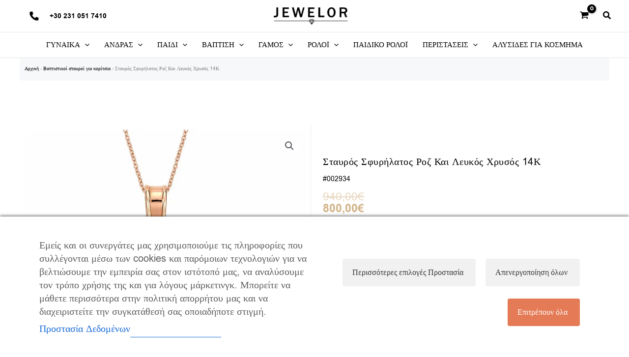

--- FILE ---
content_type: text/html; charset=UTF-8
request_url: https://jewelor.gr/gynaikeia-kosmimata/stavroi-gynaikeioi/stavros-sfyrilatos-roz-kai-lefkos-chrysos-14k/
body_size: 59560
content:
<!DOCTYPE html><html lang="el" prefix="og: https://ogp.me/ns#"><head><meta charset="UTF-8"><link rel="preconnect" href="https://fonts.gstatic.com/" crossorigin /><meta name="viewport" content="width=device-width, initial-scale=1"><link rel="profile" href="https://gmpg.org/xfn/11">
 <script data-cfasync="false" data-pagespeed-no-defer>window.dataLayerPYS = window.dataLayerPYS || [];</script> 
 <script data-cfasync="false" data-pagespeed-no-defer>var pys_datalayer_name = "dataLayer";
	window.dataLayerPYS = window.dataLayerPYS || [];</script> <title>Σταυρός Σφυρήλατος Ροζ Και Λευκός Χρυσός 14Κ - Jewelor</title><meta name="description" content="Γυναικείος και κοριτσίστικος σφυρήλατος σταυρός, βάρους 6gr και διαστάσεων 22x17,3mm. Από γυαλιστερό δίχρωμο χρυσό 14 καρατιών (ροζ και λευκό). Κατάλληλος για γέννηση, βάφτιση, γάμο, επέτειο και για δώρο σε κάποια γυναίκα ή παιδί. Μπορείτε να αγοράσετε το κυρίως κόσμημα μόνο του ή να επιλέξετε επιπλέον αλυσίδα για να το συνοδεύει. **Η αλυσίδα στη φωτογραφία του κοσμήματος είναι ενδεικτική.**"/><meta name="robots" content="follow, index, max-snippet:-1, max-video-preview:-1, max-image-preview:large"/><link rel="canonical" href="https://jewelor.gr/gynaikeia-kosmimata/stavroi-gynaikeioi/stavros-sfyrilatos-roz-kai-lefkos-chrysos-14k/" /><meta property="og:locale" content="el_GR" /><meta property="og:type" content="product" /><meta property="og:title" content="Σταυρός Σφυρήλατος Ροζ Και Λευκός Χρυσός 14Κ - Jewelor" /><meta property="og:description" content="Γυναικείος και κοριτσίστικος σφυρήλατος σταυρός, βάρους 6gr και διαστάσεων 22x17,3mm. Από γυαλιστερό δίχρωμο χρυσό 14 καρατιών (ροζ και λευκό). Κατάλληλος για γέννηση, βάφτιση, γάμο, επέτειο και για δώρο σε κάποια γυναίκα ή παιδί. Μπορείτε να αγοράσετε το κυρίως κόσμημα μόνο του ή να επιλέξετε επιπλέον αλυσίδα για να το συνοδεύει. **Η αλυσίδα στη φωτογραφία του κοσμήματος είναι ενδεικτική.**" /><meta property="og:url" content="https://jewelor.gr/gynaikeia-kosmimata/stavroi-gynaikeioi/stavros-sfyrilatos-roz-kai-lefkos-chrysos-14k/" /><meta property="og:site_name" content="Jewelor" /><meta property="og:updated_time" content="2025-12-31T13:15:04+02:00" /><meta property="og:image" content="https://jewelor.gr/wp-content/uploads/2021/05/stayros-sfyrilatos-roz-kai-leykos-chrysos-002934.jpg" /><meta property="og:image:secure_url" content="https://jewelor.gr/wp-content/uploads/2021/05/stayros-sfyrilatos-roz-kai-leykos-chrysos-002934.jpg" /><meta property="og:image:width" content="1250" /><meta property="og:image:height" content="1250" /><meta property="og:image:alt" content="Σταυρός Σφυρήλατος Ροζ Και Λευκός Χρυσός 14K" /><meta property="og:image:type" content="image/jpeg" /><meta property="product:price:amount" content="800" /><meta property="product:price:currency" content="EUR" /><meta property="product:availability" content="instock" /><meta name="twitter:card" content="summary_large_image" /><meta name="twitter:title" content="Σταυρός Σφυρήλατος Ροζ Και Λευκός Χρυσός 14Κ - Jewelor" /><meta name="twitter:description" content="Γυναικείος και κοριτσίστικος σφυρήλατος σταυρός, βάρους 6gr και διαστάσεων 22x17,3mm. Από γυαλιστερό δίχρωμο χρυσό 14 καρατιών (ροζ και λευκό). Κατάλληλος για γέννηση, βάφτιση, γάμο, επέτειο και για δώρο σε κάποια γυναίκα ή παιδί. Μπορείτε να αγοράσετε το κυρίως κόσμημα μόνο του ή να επιλέξετε επιπλέον αλυσίδα για να το συνοδεύει. **Η αλυσίδα στη φωτογραφία του κοσμήματος είναι ενδεικτική.**" /><meta name="twitter:image" content="https://jewelor.gr/wp-content/uploads/2021/05/stayros-sfyrilatos-roz-kai-leykos-chrysos-002934.jpg" /><meta name="twitter:label1" content="Price" /><meta name="twitter:data1" content="800,00&euro;" /><meta name="twitter:label2" content="Availability" /><meta name="twitter:data2" content="Σε απόθεμα" /> <script type="application/ld+json" class="rank-math-schema">{"@context":"https://schema.org","@graph":[{"@type":"Organization","@id":"https://jewelor.gr/#organization","name":"Jewelor","url":"https://jewelor.gr","logo":{"@type":"ImageObject","@id":"https://jewelor.gr/#logo","url":"https://jewelor.gr/wp-content/uploads/2021/05/logo-1-150x150.png","contentUrl":"https://jewelor.gr/wp-content/uploads/2021/05/logo-1-150x150.png","caption":"Jewelor","inLanguage":"el"}},{"@type":"WebSite","@id":"https://jewelor.gr/#website","url":"https://jewelor.gr","name":"Jewelor","publisher":{"@id":"https://jewelor.gr/#organization"},"inLanguage":"el"},{"@type":"ImageObject","@id":"https://jewelor.gr/wp-content/uploads/2021/05/stayros-sfyrilatos-roz-kai-leykos-chrysos-002934.jpg","url":"https://jewelor.gr/wp-content/uploads/2021/05/stayros-sfyrilatos-roz-kai-leykos-chrysos-002934.jpg","width":"1250","height":"1250","caption":"\u03a3\u03c4\u03b1\u03c5\u03c1\u03cc\u03c2 \u03a3\u03c6\u03c5\u03c1\u03ae\u03bb\u03b1\u03c4\u03bf\u03c2 \u03a1\u03bf\u03b6 \u039a\u03b1\u03b9 \u039b\u03b5\u03c5\u03ba\u03cc\u03c2 \u03a7\u03c1\u03c5\u03c3\u03cc\u03c2 14K","inLanguage":"el"},{"@type":"BreadcrumbList","@id":"https://jewelor.gr/gynaikeia-kosmimata/stavroi-gynaikeioi/stavros-sfyrilatos-roz-kai-lefkos-chrysos-14k/#breadcrumb","itemListElement":[{"@type":"ListItem","position":"1","item":{"@id":"https://jewelor.gr","name":"\u0391\u03c1\u03c7\u03b9\u03ba\u03ae"}},{"@type":"ListItem","position":"2","item":{"@id":"https://jewelor.gr/kosmimata-gia-vaptisi-agoriou-korit/vaptistikoi-stavroi-gia-koritsia/","name":"\u0392\u03b1\u03c0\u03c4\u03b9\u03c3\u03c4\u03b9\u03ba\u03bf\u03af \u03c3\u03c4\u03b1\u03c5\u03c1\u03bf\u03af \u03b3\u03b9\u03b1 \u03ba\u03bf\u03c1\u03af\u03c4\u03c3\u03b9\u03b1"}},{"@type":"ListItem","position":"3","item":{"@id":"https://jewelor.gr/gynaikeia-kosmimata/stavroi-gynaikeioi/stavros-sfyrilatos-roz-kai-lefkos-chrysos-14k/","name":"\u03a3\u03c4\u03b1\u03c5\u03c1\u03cc\u03c2 \u03a3\u03c6\u03c5\u03c1\u03ae\u03bb\u03b1\u03c4\u03bf\u03c2 \u03a1\u03bf\u03b6 \u039a\u03b1\u03b9 \u039b\u03b5\u03c5\u03ba\u03cc\u03c2 \u03a7\u03c1\u03c5\u03c3\u03cc\u03c2  14\u039a"}}]},{"@type":"ItemPage","@id":"https://jewelor.gr/gynaikeia-kosmimata/stavroi-gynaikeioi/stavros-sfyrilatos-roz-kai-lefkos-chrysos-14k/#webpage","url":"https://jewelor.gr/gynaikeia-kosmimata/stavroi-gynaikeioi/stavros-sfyrilatos-roz-kai-lefkos-chrysos-14k/","name":"\u03a3\u03c4\u03b1\u03c5\u03c1\u03cc\u03c2 \u03a3\u03c6\u03c5\u03c1\u03ae\u03bb\u03b1\u03c4\u03bf\u03c2 \u03a1\u03bf\u03b6 \u039a\u03b1\u03b9 \u039b\u03b5\u03c5\u03ba\u03cc\u03c2 \u03a7\u03c1\u03c5\u03c3\u03cc\u03c2 14\u039a - Jewelor","datePublished":"2021-10-05T16:43:12+02:00","dateModified":"2025-12-31T13:15:04+02:00","isPartOf":{"@id":"https://jewelor.gr/#website"},"primaryImageOfPage":{"@id":"https://jewelor.gr/wp-content/uploads/2021/05/stayros-sfyrilatos-roz-kai-leykos-chrysos-002934.jpg"},"inLanguage":"el","breadcrumb":{"@id":"https://jewelor.gr/gynaikeia-kosmimata/stavroi-gynaikeioi/stavros-sfyrilatos-roz-kai-lefkos-chrysos-14k/#breadcrumb"}},{"@type":"Product","name":"\u03a3\u03c4\u03b1\u03c5\u03c1\u03cc\u03c2 \u03a3\u03c6\u03c5\u03c1\u03ae\u03bb\u03b1\u03c4\u03bf\u03c2 \u03a1\u03bf\u03b6 \u039a\u03b1\u03b9 \u039b\u03b5\u03c5\u03ba\u03cc\u03c2 \u03a7\u03c1\u03c5\u03c3\u03cc\u03c2 14\u039a - Jewelor","description":"\u0393\u03c5\u03bd\u03b1\u03b9\u03ba\u03b5\u03af\u03bf\u03c2 \u03ba\u03b1\u03b9 \u03ba\u03bf\u03c1\u03b9\u03c4\u03c3\u03af\u03c3\u03c4\u03b9\u03ba\u03bf\u03c2 \u03c3\u03c6\u03c5\u03c1\u03ae\u03bb\u03b1\u03c4\u03bf\u03c2 \u03c3\u03c4\u03b1\u03c5\u03c1\u03cc\u03c2, \u03b2\u03ac\u03c1\u03bf\u03c5\u03c2 6gr \u03ba\u03b1\u03b9 \u03b4\u03b9\u03b1\u03c3\u03c4\u03ac\u03c3\u03b5\u03c9\u03bd 22x17,3mm. \u0391\u03c0\u03cc \u03b3\u03c5\u03b1\u03bb\u03b9\u03c3\u03c4\u03b5\u03c1\u03cc \u03b4\u03af\u03c7\u03c1\u03c9\u03bc\u03bf \u03c7\u03c1\u03c5\u03c3\u03cc 14 \u03ba\u03b1\u03c1\u03b1\u03c4\u03b9\u03ce\u03bd (\u03c1\u03bf\u03b6 \u03ba\u03b1\u03b9 \u03bb\u03b5\u03c5\u03ba\u03cc). \u039a\u03b1\u03c4\u03ac\u03bb\u03bb\u03b7\u03bb\u03bf\u03c2 \u03b3\u03b9\u03b1 \u03b3\u03ad\u03bd\u03bd\u03b7\u03c3\u03b7, \u03b2\u03ac\u03c6\u03c4\u03b9\u03c3\u03b7, \u03b3\u03ac\u03bc\u03bf, \u03b5\u03c0\u03ad\u03c4\u03b5\u03b9\u03bf \u03ba\u03b1\u03b9 \u03b3\u03b9\u03b1 \u03b4\u03ce\u03c1\u03bf \u03c3\u03b5 \u03ba\u03ac\u03c0\u03bf\u03b9\u03b1 \u03b3\u03c5\u03bd\u03b1\u03af\u03ba\u03b1 \u03ae \u03c0\u03b1\u03b9\u03b4\u03af. \u039c\u03c0\u03bf\u03c1\u03b5\u03af\u03c4\u03b5 \u03bd\u03b1 \u03b1\u03b3\u03bf\u03c1\u03ac\u03c3\u03b5\u03c4\u03b5 \u03c4\u03bf \u03ba\u03c5\u03c1\u03af\u03c9\u03c2 \u03ba\u03cc\u03c3\u03bc\u03b7\u03bc\u03b1 \u03bc\u03cc\u03bd\u03bf \u03c4\u03bf\u03c5 \u03ae \u03bd\u03b1 \u03b5\u03c0\u03b9\u03bb\u03ad\u03be\u03b5\u03c4\u03b5 \u03b5\u03c0\u03b9\u03c0\u03bb\u03ad\u03bf\u03bd \u03b1\u03bb\u03c5\u03c3\u03af\u03b4\u03b1 \u03b3\u03b9\u03b1 \u03bd\u03b1 \u03c4\u03bf \u03c3\u03c5\u03bd\u03bf\u03b4\u03b5\u03cd\u03b5\u03b9. **\u0397 \u03b1\u03bb\u03c5\u03c3\u03af\u03b4\u03b1 \u03c3\u03c4\u03b7 \u03c6\u03c9\u03c4\u03bf\u03b3\u03c1\u03b1\u03c6\u03af\u03b1 \u03c4\u03bf\u03c5 \u03ba\u03bf\u03c3\u03bc\u03ae\u03bc\u03b1\u03c4\u03bf\u03c2 \u03b5\u03af\u03bd\u03b1\u03b9 \u03b5\u03bd\u03b4\u03b5\u03b9\u03ba\u03c4\u03b9\u03ba\u03ae.**","sku":"002934","category":"\u039a\u03bf\u03c3\u03bc\u03ae\u03bc\u03b1\u03c4\u03b1 \u03b3\u03b9\u03b1 \u03b2\u03ac\u03c0\u03c4\u03b9\u03c3\u03b7 \u03b1\u03b3\u03bf\u03c1\u03b9\u03bf\u03cd &amp; \u03ba\u03bf\u03c1\u03b9\u03c4\u03c3\u03b9\u03bf\u03cd &gt; \u0392\u03b1\u03c0\u03c4\u03b9\u03c3\u03c4\u03b9\u03ba\u03bf\u03af \u03c3\u03c4\u03b1\u03c5\u03c1\u03bf\u03af \u03b3\u03b9\u03b1 \u03ba\u03bf\u03c1\u03af\u03c4\u03c3\u03b9\u03b1","mainEntityOfPage":{"@id":"https://jewelor.gr/gynaikeia-kosmimata/stavroi-gynaikeioi/stavros-sfyrilatos-roz-kai-lefkos-chrysos-14k/#webpage"},"gtin":"14467351","image":[{"@type":"ImageObject","url":"https://jewelor.gr/wp-content/uploads/2021/05/stayros-sfyrilatos-roz-kai-leykos-chrysos-002934.jpg","height":"1250","width":"1250"}],"offers":{"@type":"Offer","price":"800.00","priceCurrency":"EUR","priceValidUntil":"2027-12-31","availability":"https://schema.org/InStock","itemCondition":"NewCondition","url":"https://jewelor.gr/gynaikeia-kosmimata/stavroi-gynaikeioi/stavros-sfyrilatos-roz-kai-lefkos-chrysos-14k/","seller":{"@type":"Organization","@id":"https://jewelor.gr/","name":"Jewelor","url":"https://jewelor.gr","logo":""}},"@id":"https://jewelor.gr/gynaikeia-kosmimata/stavroi-gynaikeioi/stavros-sfyrilatos-roz-kai-lefkos-chrysos-14k/#richSnippet"}]}</script>  <script type='application/javascript' id='pys-version-script'>console.log('PixelYourSite PRO version 12.3.3.2');</script> <link rel='dns-prefetch' href='//fonts.googleapis.com' /><link rel='dns-prefetch' href='//fonts.gstatic.com' /><link rel='dns-prefetch' href='//www.googletagmanager.com' /><link rel='dns-prefetch' href='//www.google-analytics.com' /><link rel='preconnect' href='https://fonts.gstatic.com' /><link rel='preconnect' href='https://www.googletagmanager.com' /><link rel="alternate" type="application/rss+xml" title="Ροή RSS &raquo; Jewelor" href="https://jewelor.gr/feed/" /><link rel="alternate" type="application/rss+xml" title="Ροή Σχολίων &raquo; Jewelor" href="https://jewelor.gr/comments/feed/" /><link rel="alternate" title="oEmbed (JSON)" type="application/json+oembed" href="https://jewelor.gr/wp-json/oembed/1.0/embed?url=https%3A%2F%2Fjewelor.gr%2Fgynaikeia-kosmimata%2Fstavroi-gynaikeioi%2Fstavros-sfyrilatos-roz-kai-lefkos-chrysos-14k%2F" /><link rel="alternate" title="oEmbed (XML)" type="text/xml+oembed" href="https://jewelor.gr/wp-json/oembed/1.0/embed?url=https%3A%2F%2Fjewelor.gr%2Fgynaikeia-kosmimata%2Fstavroi-gynaikeioi%2Fstavros-sfyrilatos-roz-kai-lefkos-chrysos-14k%2F&#038;format=xml" /> <script src="[data-uri]" defer></script><script data-optimized="1" src="https://jewelor.gr/wp-content/plugins/litespeed-cache/assets/js/webfontloader.min.js" defer></script><link data-optimized="2" rel="stylesheet" href="https://jewelor.gr/wp-content/litespeed/css/b2736f5312db48e0b658f358587b3161.css?ver=e5c56" /> <script src="https://jewelor.gr/wp-includes/js/jquery/jquery.min.js?ver=3.7.1" id="jquery-core-js"></script> <script id="pys-js-extra" src="[data-uri]" defer></script> <script id="consent-magic-js-extra" src="[data-uri]" defer></script> <script id="ecs_ajax_load-js-extra">var ecs_ajax_params = {"ajaxurl":"https://jewelor.gr/wp-admin/admin-ajax.php","posts":"{\"page\":0,\"name\":\"stavros-sfyrilatos-roz-kai-lefkos-chrysos-14k\",\"product\":\"stavros-sfyrilatos-roz-kai-lefkos-chrysos-14k\",\"post_type\":\"product\",\"error\":\"\",\"m\":\"\",\"p\":0,\"post_parent\":\"\",\"subpost\":\"\",\"subpost_id\":\"\",\"attachment\":\"\",\"attachment_id\":0,\"pagename\":\"\",\"page_id\":0,\"second\":\"\",\"minute\":\"\",\"hour\":\"\",\"day\":0,\"monthnum\":0,\"year\":0,\"w\":0,\"category_name\":\"\",\"tag\":\"\",\"cat\":\"\",\"tag_id\":\"\",\"author\":\"\",\"author_name\":\"\",\"feed\":\"\",\"tb\":\"\",\"paged\":0,\"meta_key\":\"\",\"meta_value\":\"\",\"preview\":\"\",\"s\":\"\",\"sentence\":\"\",\"title\":\"\",\"fields\":\"all\",\"menu_order\":\"\",\"embed\":\"\",\"category__in\":[],\"category__not_in\":[],\"category__and\":[],\"post__in\":[],\"post__not_in\":[],\"post_name__in\":[],\"tag__in\":[],\"tag__not_in\":[],\"tag__and\":[],\"tag_slug__in\":[],\"tag_slug__and\":[],\"post_parent__in\":[],\"post_parent__not_in\":[],\"author__in\":[],\"author__not_in\":[],\"search_columns\":[],\"facetwp\":false,\"ignore_sticky_posts\":false,\"suppress_filters\":false,\"cache_results\":true,\"update_post_term_cache\":true,\"update_menu_item_cache\":false,\"lazy_load_term_meta\":true,\"update_post_meta_cache\":true,\"posts_per_page\":10,\"nopaging\":false,\"comments_per_page\":\"50\",\"no_found_rows\":false,\"order\":\"DESC\"}"};
//# sourceURL=ecs_ajax_load-js-extra</script> <link rel="https://api.w.org/" href="https://jewelor.gr/wp-json/" /><link rel="alternate" title="JSON" type="application/json" href="https://jewelor.gr/wp-json/wp/v2/product/4627" /><link rel="EditURI" type="application/rsd+xml" title="RSD" href="https://jewelor.gr/xmlrpc.php?rsd" /><meta name="generator" content="WordPress 6.9" /><link rel='shortlink' href='https://jewelor.gr/?p=4627' />
<script></script> <script>(function($) {
        $(document).on('facetwp-refresh', function() {
          if (FWP.soft_refresh == true) {
            FWP.enable_scroll = true;
          } else {
            FWP.enable_scroll = false;
          }
        });
        $(document).on('facetwp-loaded', function() {
          if (FWP.enable_scroll == true) {
            $('html, body').animate({
              scrollTop: 0
            }, 500);
          }
        });
      })(jQuery);</script> <noscript><style>.woocommerce-product-gallery{ opacity: 1 !important; }</style></noscript><meta name="generator" content="Elementor 3.34.0; features: e_font_icon_svg, additional_custom_breakpoints; settings: css_print_method-internal, google_font-enabled, font_display-auto"><link rel="icon" href="https://jewelor.gr/wp-content/uploads/2021/05/diamond-64x62.png" sizes="32x32" /><link rel="icon" href="https://jewelor.gr/wp-content/uploads/2021/05/diamond.png" sizes="192x192" /><link rel="apple-touch-icon" href="https://jewelor.gr/wp-content/uploads/2021/05/diamond.png" /><meta name="msapplication-TileImage" content="https://jewelor.gr/wp-content/uploads/2021/05/diamond.png" /> <script class="tm-hidden" type="text/template" id="tmpl-tc-cart-options-popup"><div class='header'>
		<h3>{{{ data.title }}}</h3>
	</div>
	<div id='{{{ data.id }}}' class='float-editbox'>{{{ data.html }}}</div>
	<div class='footer'>
		<div class='inner'>
			<span class='tm-button button button-secondary button-large floatbox-cancel'>{{{ data.close }}}</span>
		</div>
	</div></script> <script class="tm-hidden" type="text/template" id="tmpl-tc-lightbox"><div class="tc-lightbox-wrap">
		<span class="tc-lightbox-button tcfa tcfa-search tc-transition tcinit"></span>
	</div></script> <script class="tm-hidden" type="text/template" id="tmpl-tc-lightbox-zoom"><span class="tc-lightbox-button-close tcfa tcfa-times"></span>
	{{{ data.img }}}</script> <script class="tm-hidden" type="text/template" id="tmpl-tc-final-totals"><dl class="tm-extra-product-options-totals tm-custom-price-totals">
		<# if (data.show_unit_price==true){ #>		<dt class="tm-unit-price">{{{ data.unit_price }}}</dt>
		<dd class="tm-unit-price">
		{{{ data.totals_box_before_unit_price }}}<span class="price amount options">{{{ data.formatted_unit_price }}}</span>{{{ data.totals_box_after_unit_price }}}
		</dd>		<# } #>
		<# if (data.show_options_vat==true){ #>		<dt class="tm-vat-options-totals">{{{ data.options_vat_total }}}</dt>
		<dd class="tm-vat-options-totals">
		{{{ data.totals_box_before_vat_options_totals_price }}}<span class="price amount options">{{{ data.formatted_vat_options_total }}}</span>{{{ data.totals_box_after_vat_options_totals_price }}}
		</dd>		<# } #>
		<# if (data.show_options_total==true){ #>		<dt class="tm-options-totals">{{{ data.options_total }}}</dt>
		<dd class="tm-options-totals">
		{{{ data.totals_box_before_options_totals_price }}}<span class="price amount options">{{{ data.formatted_options_total }}}</span>{{{ data.totals_box_after_options_totals_price }}}
		</dd>		<# } #>
		<# if (data.show_fees_total==true){ #>		<dt class="tm-fee-totals">{{{ data.fees_total }}}</dt>
		<dd class="tm-fee-totals">
		{{{ data.totals_box_before_fee_totals_price }}}<span class="price amount fees">{{{ data.formatted_fees_total }}}</span>{{{ data.totals_box_after_fee_totals_price }}}
		</dd>		<# } #>
		<# if (data.show_extra_fee==true){ #>		<dt class="tm-extra-fee">{{{ data.extra_fee }}}</dt>
		<dd class="tm-extra-fee">
		{{{ data.totals_box_before_extra_fee_price }}}<span class="price amount options extra-fee">{{{ data.formatted_extra_fee }}}</span>{{{ data.totals_box_after_extra_fee_price }}}
		</dd>		<# } #>
		<# if (data.show_final_total==true){ #>		<dt class="tm-final-totals">{{{ data.final_total }}}</dt>
		<dd class="tm-final-totals">
		{{{ data.totals_box_before_final_totals_price }}}<span class="price amount final">{{{ data.formatted_final_total }}}</span>{{{ data.totals_box_after_final_totals_price }}}
		</dd>		<# } #>
			</dl></script> <script class="tm-hidden" type="text/template" id="tmpl-tc-plain-price">{{{ data.price }}}</script> <script class="tm-hidden" type="text/template" id="tmpl-tc-suffix"></script> <script class="tm-hidden" type="text/template" id="tmpl-tc-main-suffix"></script> <script class="tm-hidden" type="text/template" id="tmpl-tc-price">&lt;span class=&quot;woocommerce-Price-amount amount&quot;&gt;&lt;bdi&gt;{{{ data.price }}}&lt;span class=&quot;woocommerce-Price-currencySymbol&quot;&gt;&euro;&lt;/span&gt;&lt;/bdi&gt;&lt;/span&gt;</script> <script class="tm-hidden" type="text/template" id="tmpl-tc-price-m">&lt;span class=&quot;woocommerce-Price-amount amount&quot;&gt;&lt;bdi&gt;-{{{ data.price }}}&lt;span class=&quot;woocommerce-Price-currencySymbol&quot;&gt;&euro;&lt;/span&gt;&lt;/bdi&gt;&lt;/span&gt;</script> <script class="tm-hidden" type="text/template" id="tmpl-tc-sale-price">&lt;del aria-hidden=&quot;true&quot;&gt;&lt;span class=&quot;woocommerce-Price-amount amount&quot;&gt;&lt;bdi&gt;{{{ data.price }}}&lt;span class=&quot;woocommerce-Price-currencySymbol&quot;&gt;&euro;&lt;/span&gt;&lt;/bdi&gt;&lt;/span&gt;&lt;/del&gt; &lt;span class=&quot;screen-reader-text&quot;&gt;Original price was: {{{ data.price }}}&euro;.&lt;/span&gt;&lt;ins aria-hidden=&quot;true&quot;&gt;&lt;span class=&quot;woocommerce-Price-amount amount&quot;&gt;&lt;bdi&gt;{{{ data.sale_price }}}&lt;span class=&quot;woocommerce-Price-currencySymbol&quot;&gt;&euro;&lt;/span&gt;&lt;/bdi&gt;&lt;/span&gt;&lt;/ins&gt;&lt;span class=&quot;screen-reader-text&quot;&gt;Η τρέχουσα τιμή είναι: {{{ data.sale_price }}}&euro;.&lt;/span&gt;</script> <script class="tm-hidden" type="text/template" id="tmpl-tc-sale-price-m10">&lt;del aria-hidden=&quot;true&quot;&gt;&lt;span class=&quot;woocommerce-Price-amount amount&quot;&gt;&lt;bdi&gt;-{{{ data.price }}}&lt;span class=&quot;woocommerce-Price-currencySymbol&quot;&gt;&euro;&lt;/span&gt;&lt;/bdi&gt;&lt;/span&gt;&lt;/del&gt; &lt;span class=&quot;screen-reader-text&quot;&gt;Original price was: -{{{ data.price }}}&euro;.&lt;/span&gt;&lt;ins aria-hidden=&quot;true&quot;&gt;&lt;span class=&quot;woocommerce-Price-amount amount&quot;&gt;&lt;bdi&gt;{{{ data.sale_price }}}&lt;span class=&quot;woocommerce-Price-currencySymbol&quot;&gt;&euro;&lt;/span&gt;&lt;/bdi&gt;&lt;/span&gt;&lt;/ins&gt;&lt;span class=&quot;screen-reader-text&quot;&gt;Η τρέχουσα τιμή είναι: {{{ data.sale_price }}}&euro;.&lt;/span&gt;</script> <script class="tm-hidden" type="text/template" id="tmpl-tc-sale-price-m01">&lt;del aria-hidden=&quot;true&quot;&gt;&lt;span class=&quot;woocommerce-Price-amount amount&quot;&gt;&lt;bdi&gt;{{{ data.price }}}&lt;span class=&quot;woocommerce-Price-currencySymbol&quot;&gt;&euro;&lt;/span&gt;&lt;/bdi&gt;&lt;/span&gt;&lt;/del&gt; &lt;span class=&quot;screen-reader-text&quot;&gt;Original price was: {{{ data.price }}}&euro;.&lt;/span&gt;&lt;ins aria-hidden=&quot;true&quot;&gt;&lt;span class=&quot;woocommerce-Price-amount amount&quot;&gt;&lt;bdi&gt;-{{{ data.sale_price }}}&lt;span class=&quot;woocommerce-Price-currencySymbol&quot;&gt;&euro;&lt;/span&gt;&lt;/bdi&gt;&lt;/span&gt;&lt;/ins&gt;&lt;span class=&quot;screen-reader-text&quot;&gt;Η τρέχουσα τιμή είναι: -{{{ data.sale_price }}}&euro;.&lt;/span&gt;</script> <script class="tm-hidden" type="text/template" id="tmpl-tc-sale-price-m11">&lt;del aria-hidden=&quot;true&quot;&gt;&lt;span class=&quot;woocommerce-Price-amount amount&quot;&gt;&lt;bdi&gt;-{{{ data.price }}}&lt;span class=&quot;woocommerce-Price-currencySymbol&quot;&gt;&euro;&lt;/span&gt;&lt;/bdi&gt;&lt;/span&gt;&lt;/del&gt; &lt;span class=&quot;screen-reader-text&quot;&gt;Original price was: -{{{ data.price }}}&euro;.&lt;/span&gt;&lt;ins aria-hidden=&quot;true&quot;&gt;&lt;span class=&quot;woocommerce-Price-amount amount&quot;&gt;&lt;bdi&gt;-{{{ data.sale_price }}}&lt;span class=&quot;woocommerce-Price-currencySymbol&quot;&gt;&euro;&lt;/span&gt;&lt;/bdi&gt;&lt;/span&gt;&lt;/ins&gt;&lt;span class=&quot;screen-reader-text&quot;&gt;Η τρέχουσα τιμή είναι: -{{{ data.sale_price }}}&euro;.&lt;/span&gt;</script> <script class="tm-hidden" type="text/template" id="tmpl-tc-section-pop-link"><div id="tm-section-pop-up" class="floatbox fl-overlay tm-section-pop-up single">
	<div class="tm-extra-product-options flasho tc-wrapper tm-animated appear">
		<div class='header'><h3>{{{ data.title }}}</h3></div>
		<div class="float-editbox" id="tc-floatbox-content"></div>
		<div class='footer'>
			<div class='inner'>
				<span class='tm-button button button-secondary button-large floatbox-cancel'>{{{ data.close }}}</span>
			</div>
		</div>
	</div>
	</div></script> <script class="tm-hidden" type="text/template" id="tmpl-tc-floating-box-nks"><# if (data.values.length) {#>
	{{{ data.html_before }}}
	<div class="tc-row tm-fb-labels">
		<span class="tc-cell tcwidth tcwidth-25 tm-fb-title">{{{ data.option_label }}}</span>
		<span class="tc-cell tcwidth tcwidth-25 tm-fb-value">{{{ data.option_value }}}</span>
		<span class="tc-cell tcwidth tcwidth-25 tm-fb-quantity">{{{ data.option_qty }}}</span>
		<span class="tc-cell tcwidth tcwidth-25 tm-fb-price">{{{ data.option_price }}}</span>
	</div>
	<# for (var i = 0; i < data.values.length; i++) { #>
		<# if (data.values[i].label_show=='' || data.values[i].value_show=='') {#>
	<div class="tc-row tm-fb-data">
			<# if (data.values[i].label_show=='') {#>
		<span class="tc-cell tcwidth tcwidth-25 tm-fb-title">{{{ data.values[i].title }}}</span>
			<# } #>
			<# if (data.values[i].value_show=='') {#>
		<span class="tc-cell tcwidth tcwidth-25 tm-fb-value">{{{ data.values[i].value }}}</span>
			<# } #>
		<span class="tc-cell tcwidth tcwidth-25 tm-fb-quantity">{{{ data.values[i].quantity }}}</span>
		<span class="tc-cell tcwidth tcwidth-25 tm-fb-price">{{{ data.values[i].price }}}</span>
	</div>
		<# } #>
	<# } #>
	{{{ data.html_after }}}
	<# }#>
	{{{ data.totals }}}</script> <script class="tm-hidden" type="text/template" id="tmpl-tc-floating-box"><# if (data.values.length) {#>
	{{{ data.html_before }}}
	<dl class="tm-fb">
		<# for (var i = 0; i < data.values.length; i++) { #>
			<# if (data.values[i].label_show=='') {#>
		<dt class="tm-fb-title">{{{ data.values[i].title }}}</dt>
			<# } #>
			<# if (data.values[i].value_show=='') {#>
		<dd class="tm-fb-value">{{{ data.values[i].value }}}<# if (data.values[i].quantity > 1) {#><span class="tm-fb-quantity"> &times; {{{ data.values[i].quantity }}}</span><#}#></dd>
			<# } #>
		<# } #>
	</dl>
	{{{ data.html_after }}}
	<# }#>{{{ data.totals }}}</script> <script class="tm-hidden" type="text/template" id="tmpl-tc-chars-remanining"><span class="tc-chars">
		<span class="tc-chars-remanining">{{{ data.maxlength }}}</span>
		<span class="tc-remaining"> {{{ data.characters_remaining }}}</span>
	</span></script> <script class="tm-hidden" type="text/template" id="tmpl-tc-formatted-price">{{{ data.before_price_text }}}<# if (data.customer_price_format_wrap_start) {#>
	{{{ data.customer_price_format_wrap_start }}}
	<# } #>&lt;span class=&quot;woocommerce-Price-amount amount&quot;&gt;&lt;bdi&gt;{{{ data.price }}}&lt;span class=&quot;woocommerce-Price-currencySymbol&quot;&gt;&euro;&lt;/span&gt;&lt;/bdi&gt;&lt;/span&gt;<# if (data.customer_price_format_wrap_end) {#>
	{{{ data.customer_price_format_wrap_end }}}
	<# } #>{{{ data.after_price_text }}}</script> <script class="tm-hidden" type="text/template" id="tmpl-tc-formatted-sale-price">{{{ data.before_price_text }}}<# if (data.customer_price_format_wrap_start) {#>
	{{{ data.customer_price_format_wrap_start }}}
	<# } #>&lt;del aria-hidden=&quot;true&quot;&gt;&lt;span class=&quot;woocommerce-Price-amount amount&quot;&gt;&lt;bdi&gt;{{{ data.price }}}&lt;span class=&quot;woocommerce-Price-currencySymbol&quot;&gt;&euro;&lt;/span&gt;&lt;/bdi&gt;&lt;/span&gt;&lt;/del&gt; &lt;span class=&quot;screen-reader-text&quot;&gt;Original price was: {{{ data.price }}}&euro;.&lt;/span&gt;&lt;ins aria-hidden=&quot;true&quot;&gt;&lt;span class=&quot;woocommerce-Price-amount amount&quot;&gt;&lt;bdi&gt;{{{ data.sale_price }}}&lt;span class=&quot;woocommerce-Price-currencySymbol&quot;&gt;&euro;&lt;/span&gt;&lt;/bdi&gt;&lt;/span&gt;&lt;/ins&gt;&lt;span class=&quot;screen-reader-text&quot;&gt;Η τρέχουσα τιμή είναι: {{{ data.sale_price }}}&euro;.&lt;/span&gt;<# if (data.customer_price_format_wrap_end) {#>
	{{{ data.customer_price_format_wrap_end }}}
	<# } #>{{{ data.after_price_text }}}</script> <script class="tm-hidden" type="text/template" id="tmpl-tc-upload-messages"><div class="header">
		<h3>{{{ data.title }}}</h3>
	</div>
	<div class="float-editbox" id="tc-floatbox-content">
		<div class="tc-upload-messages">
			<div class="tc-upload-message">{{{ data.message }}}</div>
			<# for (var id in data.files) {
				if (data.files.hasOwnProperty(id)) {#>
					<# for (var i in id) {
						if (data.files[id].hasOwnProperty(i)) {#>
						<div class="tc-upload-files">{{{ data.files[id][i] }}}</div>
						<# }
					}#>
				<# }
			}#>
		</div>
	</div>
	<div class="footer">
		<div class="inner">&nbsp;</div>
	</div></script> </head><body  class="wp-singular product-template-default single single-product postid-4627 wp-custom-logo wp-embed-responsive wp-theme-astra wp-child-theme-astra-child-theme theme-astra woocommerce woocommerce-page woocommerce-no-js ast-desktop ast-plain-container ast-no-sidebar astra-4.11.18 ast-blog-single-style-1 ast-custom-post-type ast-single-post ast-inherit-site-logo-transparent ast-hfb-header ast-full-width-primary-header ast-sticky-main-shrink ast-sticky-header-shrink ast-inherit-site-logo-sticky ast-primary-sticky-enabled tm-responsive elementor-page-13680 ast-normal-title-enabled elementor-default elementor-template-full-width elementor-kit-23 cm-manage-google-fonts astra-addon-4.11.11"><a
class="skip-link screen-reader-text"
href="#content">
Μετάβαση στο περιεχόμενο</a><div
class="hfeed site" id="page"><header
class="site-header header-main-layout-1 ast-primary-menu-enabled ast-logo-title-inline ast-hide-custom-menu-mobile ast-builder-menu-toggle-icon ast-mobile-header-inline" id="masthead" itemtype="https://schema.org/WPHeader" itemscope="itemscope" itemid="#masthead"		><div id="ast-desktop-header" data-toggle-type="dropdown"><div class="ast-search-box header-cover" id="ast-search-form"><div class="ast-search-wrapper"><div class="ast-container"><form class="search-form" action="https://jewelor.gr/" method="get">
<label class="search-text-wrap">
<span class="screen-reader-text">Αναζήτηση...</span>
<input name="s" class="search-field" type="text" autocomplete="off" value="" placeholder="Αναζήτηση..." tabindex="1">
</label>
<span tabindex="2" id="close" class="close"><span class="ast-icon icon-close"><svg viewBox="0 0 512 512" aria-hidden="true" role="img" version="1.1" xmlns="http://www.w3.org/2000/svg" xmlns:xlink="http://www.w3.org/1999/xlink" width="18px" height="18px">
<path d="M71.029 71.029c9.373-9.372 24.569-9.372 33.942 0L256 222.059l151.029-151.03c9.373-9.372 24.569-9.372 33.942 0 9.372 9.373 9.372 24.569 0 33.942L289.941 256l151.03 151.029c9.372 9.373 9.372 24.569 0 33.942-9.373 9.372-24.569 9.372-33.942 0L256 289.941l-151.029 151.03c-9.373 9.372-24.569 9.372-33.942 0-9.372-9.373-9.372-24.569 0-33.942L222.059 256 71.029 104.971c-9.372-9.373-9.372-24.569 0-33.942z" />
</svg></span></span></form></div></div></div><div class="ast-above-header-wrap  "><div class="ast-above-header-bar ast-above-header  site-header-focus-item" data-section="section-above-header-builder"><div class="site-above-header-wrap ast-builder-grid-row-container site-header-focus-item ast-container" data-section="section-above-header-builder"><div class="ast-builder-grid-row ast-builder-grid-row-has-sides ast-grid-center-col-layout"><div class="site-header-above-section-left site-header-section ast-flex site-header-section-left"><div class="ast-builder-layout-element ast-flex site-header-focus-item ast-header-html-2" data-section="section-hb-html-2"><div class="ast-header-html inner-link-style-"><div class="ast-builder-html-element"><p><img class="alignright  wp-image-57866" src="https://jewelor.gr/wp-content/uploads/2026/01/noun-phone-8156248-1.png.webp" alt="Noun Phone 8156248 (1)" width="23" height="23" /></p></div></div></div><div class="ast-builder-layout-element ast-flex site-header-focus-item ast-header-html-1" data-section="section-hb-html-1"><div class="ast-header-html inner-link-style-"><div class="ast-builder-html-element"><p><strong><a href="tel:+302310517410">+30 231 051 7410</a></strong></p></div></div></div><div class="site-header-above-section-left-center site-header-section ast-flex ast-grid-left-center-section"></div></div><div class="site-header-above-section-center site-header-section ast-flex ast-grid-section-center"><div class="ast-builder-layout-element ast-flex site-header-focus-item" data-section="title_tagline"><div
class="site-branding ast-site-identity" itemtype="https://schema.org/Organization" itemscope="itemscope"				>
<span class="site-logo-img"><a href="https://jewelor.gr/" class="custom-logo-link" rel="home"><img width="151" height="35" src="https://jewelor.gr/wp-content/uploads/2021/05/logo-1-151x35.png" class="custom-logo" alt="Logo" decoding="async" srcset="https://jewelor.gr/wp-content/uploads/2021/05/logo-1-151x35.png 151w, https://jewelor.gr/wp-content/uploads/2021/05/logo-1-300x70.png.webp 300w, https://jewelor.gr/wp-content/uploads/2021/05/logo-1-1024x238.png.webp 1024w, https://jewelor.gr/wp-content/uploads/2021/05/logo-1-768x179.png.webp 768w, https://jewelor.gr/wp-content/uploads/2021/05/logo-1-1536x358.png.webp 1536w, https://jewelor.gr/wp-content/uploads/2021/05/logo-1-1200x279.png.webp 1200w, https://jewelor.gr/wp-content/uploads/2021/05/logo-1.png.webp 1718w" sizes="(max-width: 151px) 100vw, 151px" /></a></span></div></div></div><div class="site-header-above-section-right site-header-section ast-flex ast-grid-right-section"><div class="site-header-above-section-right-center site-header-section ast-flex ast-grid-right-center-section"></div><div class="ast-builder-layout-element site-header-focus-item ast-header-woo-cart" data-section="section-header-woo-cart"><div class="ast-site-header-cart ast-menu-cart-with-border  ast-menu-cart-outline"><div class="ast-site-header-cart-li ">
<a href="https://jewelor.gr/cart/" class="cart-container ast-cart-desktop-position- ast-cart-mobile-position- ast-cart-tablet-position-" aria-label="View Shopping Cart, empty"><div class="ast-addon-cart-wrap ast-desktop-cart-position- ast-cart-mobile-position- ast-cart-tablet-position- ">
<i class="astra-icon ast-icon-shopping-cart "
data-cart-total="0"
><span class="ast-icon icon-cart"><svg xmlns="http://www.w3.org/2000/svg" xmlns:xlink="http://www.w3.org/1999/xlink" version="1.1" id="ast-cart-svg" x="0px" y="0px" width="20px" height="20px" viewBox="826 837.5 140 121" enable-background="new 826 837.5 140 121" xml:space="preserve">
<path d="M878.77,943.611c0,2.75-1.005,5.131-3.015,7.141c-2.009,2.01-4.389,3.014-7.139,3.014c-2.75,0-5.13-1.004-7.139-3.014  c-2.01-2.01-3.015-4.391-3.015-7.141c0-2.749,1.005-5.129,3.015-7.138c2.009-2.011,4.389-3.016,7.139-3.016  c2.75,0,5.13,1.005,7.139,3.016C877.765,938.482,878.77,940.862,878.77,943.611z M949.846,943.611c0,2.75-1.005,5.131-3.015,7.141  s-4.39,3.014-7.141,3.014c-2.748,0-5.129-1.004-7.138-3.014c-2.01-2.01-3.015-4.391-3.015-7.141c0-2.749,1.005-5.129,3.015-7.138  c2.009-2.011,4.39-3.016,7.138-3.016c2.751,0,5.131,1.005,7.141,3.016C948.841,938.482,949.846,940.862,949.846,943.611z   M960,857.306v40.615c0,1.27-0.438,2.393-1.311,3.371s-1.943,1.548-3.212,1.705l-82.815,9.678c0.687,3.174,1.031,5.024,1.031,5.554  c0,0.846-0.635,2.539-1.904,5.076h72.979c1.375,0,2.564,0.503,3.569,1.508c1.006,1.005,1.508,2.194,1.508,3.569  c0,1.376-0.502,2.564-1.508,3.569c-1.005,1.005-2.194,1.507-3.569,1.507H863.54c-1.375,0-2.565-0.502-3.57-1.507  s-1.507-2.193-1.507-3.569c0-0.581,0.212-1.415,0.634-2.498c0.424-1.085,0.847-2.036,1.27-2.855c0.423-0.82,0.992-1.878,1.706-3.174  s1.124-2.076,1.23-2.34l-14.041-65.285h-16.183c-1.375,0-2.564-0.502-3.569-1.507c-1.005-1.005-1.508-2.195-1.508-3.57  c0-1.375,0.502-2.565,1.508-3.57c1.004-1.004,2.194-1.507,3.569-1.507h20.308c0.846,0,1.6,0.172,2.261,0.516  s1.177,0.754,1.547,1.229c0.37,0.476,0.714,1.124,1.032,1.944c0.316,0.819,0.528,1.507,0.634,2.062  c0.106,0.556,0.252,1.336,0.437,2.34c0.185,1.005,0.304,1.692,0.357,2.063h95.271c1.375,0,2.563,0.502,3.57,1.507  C959.497,854.741,960,855.931,960,857.306z" />
</svg></span></i></div>			</a></div><div class="ast-site-header-cart-data"></div></div></div><div class="ast-builder-layout-element ast-flex site-header-focus-item ast-header-search" data-section="section-header-search"><div class="ast-search-icon"><a class="header-cover astra-search-icon" aria-label="Search icon link" href="#" role="button"><span class="ast-icon icon-search icon-search"><span class="ahfb-svg-iconset ast-inline-flex svg-baseline"><svg xmlns='http://www.w3.org/2000/svg' viewBox='0 0 512 512'><path d='M505 442.7L405.3 343c-4.5-4.5-10.6-7-17-7H372c27.6-35.3 44-79.7 44-128C416 93.1 322.9 0 208 0S0 93.1 0 208s93.1 208 208 208c48.3 0 92.7-16.4 128-44v16.3c0 6.4 2.5 12.5 7 17l99.7 99.7c9.4 9.4 24.6 9.4 33.9 0l28.3-28.3c9.4-9.4 9.4-24.6.1-34zM208 336c-70.7 0-128-57.2-128-128 0-70.7 57.2-128 128-128 70.7 0 128 57.2 128 128 0 70.7-57.2 128-128 128z'></path></svg></span></span></a></div><div class="ast-search-menu-icon header-cover"></div></div></div></div></div></div></div><div class="ast-main-header-wrap main-header-bar-wrap "><div class="ast-primary-header-bar ast-primary-header main-header-bar site-header-focus-item" data-section="section-primary-header-builder"><div class="site-primary-header-wrap ast-builder-grid-row-container site-header-focus-item ast-container" data-section="section-primary-header-builder"><div class="ast-builder-grid-row ast-grid-center-col-layout-only ast-flex ast-grid-center-col-layout"><div class="site-header-primary-section-center site-header-section ast-flex ast-grid-section-center"><div class="ast-builder-menu-1 ast-builder-menu ast-flex ast-builder-menu-1-focus-item ast-builder-layout-element site-header-focus-item" data-section="section-hb-menu-1"><div class="ast-main-header-bar-alignment"><div class="main-header-bar-navigation"><nav class="site-navigation ast-flex-grow-1 navigation-accessibility site-header-focus-item" id="primary-site-navigation-desktop" aria-label="Primary Site Navigation" itemtype="https://schema.org/SiteNavigationElement" itemscope="itemscope"><div class="main-navigation ast-inline-flex"><ul id="ast-hf-menu-1" class="main-header-menu ast-menu-shadow ast-nav-menu ast-flex  submenu-with-border astra-menu-animation-slide-down  ast-menu-hover-style-underline  stack-on-mobile ast-mega-menu-enabled"><li id="menu-item-7152" class="menu-item menu-item-type-taxonomy menu-item-object-product_cat current-product-ancestor current-menu-parent current-product-parent menu-item-has-children menu-item-7152 ast-mm-has-desc"><a aria-expanded="false" href="https://jewelor.gr/gynaikeia-kosmimata/" class="menu-link"><span class="ast-icon icon-arrow"><svg class="ast-arrow-svg" xmlns="http://www.w3.org/2000/svg" xmlns:xlink="http://www.w3.org/1999/xlink" version="1.1" x="0px" y="0px" width="26px" height="16.043px" viewBox="57 35.171 26 16.043" enable-background="new 57 35.171 26 16.043" xml:space="preserve">
<path d="M57.5,38.193l12.5,12.5l12.5-12.5l-2.5-2.5l-10,10l-10-10L57.5,38.193z" />
</svg></span><span class="menu-text">Γυναίκα</span><span role="application" class="dropdown-menu-toggle ast-header-navigation-arrow" tabindex="0" aria-expanded="false" aria-label="Menu Toggle"  ><span class="ast-icon icon-arrow"><svg class="ast-arrow-svg" xmlns="http://www.w3.org/2000/svg" xmlns:xlink="http://www.w3.org/1999/xlink" version="1.1" x="0px" y="0px" width="26px" height="16.043px" viewBox="57 35.171 26 16.043" enable-background="new 57 35.171 26 16.043" xml:space="preserve">
<path d="M57.5,38.193l12.5,12.5l12.5-12.5l-2.5-2.5l-10,10l-10-10L57.5,38.193z" />
</svg></span></span></a><button class="ast-menu-toggle" aria-expanded="false" aria-label="Toggle Menu"><span class="ast-icon icon-arrow"><svg class="ast-arrow-svg" xmlns="http://www.w3.org/2000/svg" xmlns:xlink="http://www.w3.org/1999/xlink" version="1.1" x="0px" y="0px" width="26px" height="16.043px" viewBox="57 35.171 26 16.043" enable-background="new 57 35.171 26 16.043" xml:space="preserve">
<path d="M57.5,38.193l12.5,12.5l12.5-12.5l-2.5-2.5l-10,10l-10-10L57.5,38.193z" />
</svg></span></button><ul class="sub-menu"><li id="menu-item-7158" class="menu-item menu-item-type-taxonomy menu-item-object-product_cat menu-item-7158 ast-mm-has-desc"><a href="https://jewelor.gr/gynaikeia-kosmimata/gynaikeia-monopetra/" class="menu-link"><span class="ast-icon icon-arrow"><svg class="ast-arrow-svg" xmlns="http://www.w3.org/2000/svg" xmlns:xlink="http://www.w3.org/1999/xlink" version="1.1" x="0px" y="0px" width="26px" height="16.043px" viewBox="57 35.171 26 16.043" enable-background="new 57 35.171 26 16.043" xml:space="preserve">
<path d="M57.5,38.193l12.5,12.5l12.5-12.5l-2.5-2.5l-10,10l-10-10L57.5,38.193z" />
</svg></span><span class="menu-text">Μονόπετρα</span></a></li><li id="menu-item-7159" class="menu-item menu-item-type-taxonomy menu-item-object-product_cat current-product-ancestor current-menu-parent current-product-parent menu-item-7159 ast-mm-has-desc"><a href="https://jewelor.gr/gynaikeia-kosmimata/stavroi-gynaikeioi/" class="menu-link"><span class="ast-icon icon-arrow"><svg class="ast-arrow-svg" xmlns="http://www.w3.org/2000/svg" xmlns:xlink="http://www.w3.org/1999/xlink" version="1.1" x="0px" y="0px" width="26px" height="16.043px" viewBox="57 35.171 26 16.043" enable-background="new 57 35.171 26 16.043" xml:space="preserve">
<path d="M57.5,38.193l12.5,12.5l12.5-12.5l-2.5-2.5l-10,10l-10-10L57.5,38.193z" />
</svg></span><span class="menu-text">Σταυροί</span></a></li><li id="menu-item-7153" class="menu-item menu-item-type-taxonomy menu-item-object-product_cat menu-item-7153 ast-mm-has-desc"><a href="https://jewelor.gr/gynaikeia-kosmimata/vrachiolia-gynaikeia/" class="menu-link"><span class="ast-icon icon-arrow"><svg class="ast-arrow-svg" xmlns="http://www.w3.org/2000/svg" xmlns:xlink="http://www.w3.org/1999/xlink" version="1.1" x="0px" y="0px" width="26px" height="16.043px" viewBox="57 35.171 26 16.043" enable-background="new 57 35.171 26 16.043" xml:space="preserve">
<path d="M57.5,38.193l12.5,12.5l12.5-12.5l-2.5-2.5l-10,10l-10-10L57.5,38.193z" />
</svg></span><span class="menu-text">Βραχιόλια</span></a></li><li id="menu-item-7155" class="menu-item menu-item-type-taxonomy menu-item-object-product_cat menu-item-7155 ast-mm-has-desc"><a href="https://jewelor.gr/gynaikeia-kosmimata/dachtylidia-gynaikeia/" class="menu-link"><span class="ast-icon icon-arrow"><svg class="ast-arrow-svg" xmlns="http://www.w3.org/2000/svg" xmlns:xlink="http://www.w3.org/1999/xlink" version="1.1" x="0px" y="0px" width="26px" height="16.043px" viewBox="57 35.171 26 16.043" enable-background="new 57 35.171 26 16.043" xml:space="preserve">
<path d="M57.5,38.193l12.5,12.5l12.5-12.5l-2.5-2.5l-10,10l-10-10L57.5,38.193z" />
</svg></span><span class="menu-text">Δαχτυλίδια</span></a></li><li id="menu-item-7157" class="menu-item menu-item-type-taxonomy menu-item-object-product_cat menu-item-7157 ast-mm-has-desc"><a href="https://jewelor.gr/gynaikeia-kosmimata/kolie-kremasta-gynaikeia/" class="menu-link"><span class="ast-icon icon-arrow"><svg class="ast-arrow-svg" xmlns="http://www.w3.org/2000/svg" xmlns:xlink="http://www.w3.org/1999/xlink" version="1.1" x="0px" y="0px" width="26px" height="16.043px" viewBox="57 35.171 26 16.043" enable-background="new 57 35.171 26 16.043" xml:space="preserve">
<path d="M57.5,38.193l12.5,12.5l12.5-12.5l-2.5-2.5l-10,10l-10-10L57.5,38.193z" />
</svg></span><span class="menu-text">Κολιέ &#038; κρεμαστά</span></a></li><li id="menu-item-7160" class="menu-item menu-item-type-taxonomy menu-item-object-product_cat menu-item-7160 ast-mm-has-desc"><a href="https://jewelor.gr/gynaikeia-kosmimata/skoularikia-gynaikeia/" class="menu-link"><span class="ast-icon icon-arrow"><svg class="ast-arrow-svg" xmlns="http://www.w3.org/2000/svg" xmlns:xlink="http://www.w3.org/1999/xlink" version="1.1" x="0px" y="0px" width="26px" height="16.043px" viewBox="57 35.171 26 16.043" enable-background="new 57 35.171 26 16.043" xml:space="preserve">
<path d="M57.5,38.193l12.5,12.5l12.5-12.5l-2.5-2.5l-10,10l-10-10L57.5,38.193z" />
</svg></span><span class="menu-text">Σκουλαρίκια</span></a></li><li id="menu-item-7156" class="menu-item menu-item-type-taxonomy menu-item-object-product_cat menu-item-7156 ast-mm-has-desc"><a href="https://jewelor.gr/gynaikeia-kosmimata/karfitses-gynaikeies/" class="menu-link"><span class="ast-icon icon-arrow"><svg class="ast-arrow-svg" xmlns="http://www.w3.org/2000/svg" xmlns:xlink="http://www.w3.org/1999/xlink" version="1.1" x="0px" y="0px" width="26px" height="16.043px" viewBox="57 35.171 26 16.043" enable-background="new 57 35.171 26 16.043" xml:space="preserve">
<path d="M57.5,38.193l12.5,12.5l12.5-12.5l-2.5-2.5l-10,10l-10-10L57.5,38.193z" />
</svg></span><span class="menu-text">Καρφίτσες</span></a></li></ul></li><li id="menu-item-7196" class="menu-item menu-item-type-taxonomy menu-item-object-product_cat menu-item-has-children menu-item-7196 ast-mm-has-desc"><a aria-expanded="false" href="https://jewelor.gr/andrika-kosmimata/" class="menu-link"><span class="ast-icon icon-arrow"><svg class="ast-arrow-svg" xmlns="http://www.w3.org/2000/svg" xmlns:xlink="http://www.w3.org/1999/xlink" version="1.1" x="0px" y="0px" width="26px" height="16.043px" viewBox="57 35.171 26 16.043" enable-background="new 57 35.171 26 16.043" xml:space="preserve">
<path d="M57.5,38.193l12.5,12.5l12.5-12.5l-2.5-2.5l-10,10l-10-10L57.5,38.193z" />
</svg></span><span class="menu-text">Άνδρας</span><span role="application" class="dropdown-menu-toggle ast-header-navigation-arrow" tabindex="0" aria-expanded="false" aria-label="Menu Toggle"  ><span class="ast-icon icon-arrow"><svg class="ast-arrow-svg" xmlns="http://www.w3.org/2000/svg" xmlns:xlink="http://www.w3.org/1999/xlink" version="1.1" x="0px" y="0px" width="26px" height="16.043px" viewBox="57 35.171 26 16.043" enable-background="new 57 35.171 26 16.043" xml:space="preserve">
<path d="M57.5,38.193l12.5,12.5l12.5-12.5l-2.5-2.5l-10,10l-10-10L57.5,38.193z" />
</svg></span></span></a><button class="ast-menu-toggle" aria-expanded="false" aria-label="Toggle Menu"><span class="ast-icon icon-arrow"><svg class="ast-arrow-svg" xmlns="http://www.w3.org/2000/svg" xmlns:xlink="http://www.w3.org/1999/xlink" version="1.1" x="0px" y="0px" width="26px" height="16.043px" viewBox="57 35.171 26 16.043" enable-background="new 57 35.171 26 16.043" xml:space="preserve">
<path d="M57.5,38.193l12.5,12.5l12.5-12.5l-2.5-2.5l-10,10l-10-10L57.5,38.193z" />
</svg></span></button><ul class="sub-menu"><li id="menu-item-7197" class="menu-item menu-item-type-taxonomy menu-item-object-product_cat menu-item-7197 ast-mm-has-desc"><a href="https://jewelor.gr/andrika-kosmimata/vrachiolia-andrika/" class="menu-link"><span class="ast-icon icon-arrow"><svg class="ast-arrow-svg" xmlns="http://www.w3.org/2000/svg" xmlns:xlink="http://www.w3.org/1999/xlink" version="1.1" x="0px" y="0px" width="26px" height="16.043px" viewBox="57 35.171 26 16.043" enable-background="new 57 35.171 26 16.043" xml:space="preserve">
<path d="M57.5,38.193l12.5,12.5l12.5-12.5l-2.5-2.5l-10,10l-10-10L57.5,38.193z" />
</svg></span><span class="menu-text">Βραχιόλια</span></a></li><li id="menu-item-7198" class="menu-item menu-item-type-taxonomy menu-item-object-product_cat menu-item-7198 ast-mm-has-desc"><a href="https://jewelor.gr/andrika-kosmimata/dachtylidia-andrika/" class="menu-link"><span class="ast-icon icon-arrow"><svg class="ast-arrow-svg" xmlns="http://www.w3.org/2000/svg" xmlns:xlink="http://www.w3.org/1999/xlink" version="1.1" x="0px" y="0px" width="26px" height="16.043px" viewBox="57 35.171 26 16.043" enable-background="new 57 35.171 26 16.043" xml:space="preserve">
<path d="M57.5,38.193l12.5,12.5l12.5-12.5l-2.5-2.5l-10,10l-10-10L57.5,38.193z" />
</svg></span><span class="menu-text">Δαχτυλίδια</span></a></li><li id="menu-item-7200" class="menu-item menu-item-type-taxonomy menu-item-object-product_cat menu-item-7200 ast-mm-has-desc"><a href="https://jewelor.gr/andrika-kosmimata/maniketokouba-andrika/" class="menu-link"><span class="ast-icon icon-arrow"><svg class="ast-arrow-svg" xmlns="http://www.w3.org/2000/svg" xmlns:xlink="http://www.w3.org/1999/xlink" version="1.1" x="0px" y="0px" width="26px" height="16.043px" viewBox="57 35.171 26 16.043" enable-background="new 57 35.171 26 16.043" xml:space="preserve">
<path d="M57.5,38.193l12.5,12.5l12.5-12.5l-2.5-2.5l-10,10l-10-10L57.5,38.193z" />
</svg></span><span class="menu-text">Μανικετόκουμπα</span></a></li><li id="menu-item-7201" class="menu-item menu-item-type-taxonomy menu-item-object-product_cat menu-item-7201 ast-mm-has-desc"><a href="https://jewelor.gr/andrika-kosmimata/stavroi-andrikoi/" class="menu-link"><span class="ast-icon icon-arrow"><svg class="ast-arrow-svg" xmlns="http://www.w3.org/2000/svg" xmlns:xlink="http://www.w3.org/1999/xlink" version="1.1" x="0px" y="0px" width="26px" height="16.043px" viewBox="57 35.171 26 16.043" enable-background="new 57 35.171 26 16.043" xml:space="preserve">
<path d="M57.5,38.193l12.5,12.5l12.5-12.5l-2.5-2.5l-10,10l-10-10L57.5,38.193z" />
</svg></span><span class="menu-text">Σταυροί</span></a></li><li id="menu-item-7199" class="menu-item menu-item-type-taxonomy menu-item-object-product_cat menu-item-7199 ast-mm-has-desc"><a href="https://jewelor.gr/andrika-kosmimata/kremasta-andrika/" class="menu-link"><span class="ast-icon icon-arrow"><svg class="ast-arrow-svg" xmlns="http://www.w3.org/2000/svg" xmlns:xlink="http://www.w3.org/1999/xlink" version="1.1" x="0px" y="0px" width="26px" height="16.043px" viewBox="57 35.171 26 16.043" enable-background="new 57 35.171 26 16.043" xml:space="preserve">
<path d="M57.5,38.193l12.5,12.5l12.5-12.5l-2.5-2.5l-10,10l-10-10L57.5,38.193z" />
</svg></span><span class="menu-text">Κρεμαστά</span></a></li></ul></li><li id="menu-item-7202" class="menu-item menu-item-type-taxonomy menu-item-object-product_cat current-product-ancestor current-menu-parent current-product-parent menu-item-has-children menu-item-7202 ast-mm-has-desc"><a aria-expanded="false" href="https://jewelor.gr/paidika-kosmimata/" class="menu-link"><span class="ast-icon icon-arrow"><svg class="ast-arrow-svg" xmlns="http://www.w3.org/2000/svg" xmlns:xlink="http://www.w3.org/1999/xlink" version="1.1" x="0px" y="0px" width="26px" height="16.043px" viewBox="57 35.171 26 16.043" enable-background="new 57 35.171 26 16.043" xml:space="preserve">
<path d="M57.5,38.193l12.5,12.5l12.5-12.5l-2.5-2.5l-10,10l-10-10L57.5,38.193z" />
</svg></span><span class="menu-text">Παιδί</span><span role="application" class="dropdown-menu-toggle ast-header-navigation-arrow" tabindex="0" aria-expanded="false" aria-label="Menu Toggle"  ><span class="ast-icon icon-arrow"><svg class="ast-arrow-svg" xmlns="http://www.w3.org/2000/svg" xmlns:xlink="http://www.w3.org/1999/xlink" version="1.1" x="0px" y="0px" width="26px" height="16.043px" viewBox="57 35.171 26 16.043" enable-background="new 57 35.171 26 16.043" xml:space="preserve">
<path d="M57.5,38.193l12.5,12.5l12.5-12.5l-2.5-2.5l-10,10l-10-10L57.5,38.193z" />
</svg></span></span></a><button class="ast-menu-toggle" aria-expanded="false" aria-label="Toggle Menu"><span class="ast-icon icon-arrow"><svg class="ast-arrow-svg" xmlns="http://www.w3.org/2000/svg" xmlns:xlink="http://www.w3.org/1999/xlink" version="1.1" x="0px" y="0px" width="26px" height="16.043px" viewBox="57 35.171 26 16.043" enable-background="new 57 35.171 26 16.043" xml:space="preserve">
<path d="M57.5,38.193l12.5,12.5l12.5-12.5l-2.5-2.5l-10,10l-10-10L57.5,38.193z" />
</svg></span></button><ul class="sub-menu"><li id="menu-item-7203" class="menu-item menu-item-type-taxonomy menu-item-object-product_cat menu-item-7203 ast-mm-has-desc"><a href="https://jewelor.gr/paidika-kosmimata/paidika-vrachiolia-taftotites/" class="menu-link"><span class="ast-icon icon-arrow"><svg class="ast-arrow-svg" xmlns="http://www.w3.org/2000/svg" xmlns:xlink="http://www.w3.org/1999/xlink" version="1.1" x="0px" y="0px" width="26px" height="16.043px" viewBox="57 35.171 26 16.043" enable-background="new 57 35.171 26 16.043" xml:space="preserve">
<path d="M57.5,38.193l12.5,12.5l12.5-12.5l-2.5-2.5l-10,10l-10-10L57.5,38.193z" />
</svg></span><span class="menu-text">Βραχιόλια &#038; Ταυτότητες</span></a></li><li id="menu-item-7204" class="menu-item menu-item-type-taxonomy menu-item-object-product_cat menu-item-7204 ast-mm-has-desc"><a href="https://jewelor.gr/paidika-kosmimata/skoularikia-dachtylidia-gia-paidia/" class="menu-link"><span class="ast-icon icon-arrow"><svg class="ast-arrow-svg" xmlns="http://www.w3.org/2000/svg" xmlns:xlink="http://www.w3.org/1999/xlink" version="1.1" x="0px" y="0px" width="26px" height="16.043px" viewBox="57 35.171 26 16.043" enable-background="new 57 35.171 26 16.043" xml:space="preserve">
<path d="M57.5,38.193l12.5,12.5l12.5-12.5l-2.5-2.5l-10,10l-10-10L57.5,38.193z" />
</svg></span><span class="menu-text">Σκουλαρίκια &#038; Δαχτυλίδια</span></a></li><li id="menu-item-7205" class="menu-item menu-item-type-taxonomy menu-item-object-product_cat menu-item-7205 ast-mm-has-desc"><a href="https://jewelor.gr/paidika-kosmimata/kolie-kremasta-gia-paidia/" class="menu-link"><span class="ast-icon icon-arrow"><svg class="ast-arrow-svg" xmlns="http://www.w3.org/2000/svg" xmlns:xlink="http://www.w3.org/1999/xlink" version="1.1" x="0px" y="0px" width="26px" height="16.043px" viewBox="57 35.171 26 16.043" enable-background="new 57 35.171 26 16.043" xml:space="preserve">
<path d="M57.5,38.193l12.5,12.5l12.5-12.5l-2.5-2.5l-10,10l-10-10L57.5,38.193z" />
</svg></span><span class="menu-text">Κολιέ &#038; Κρεμαστά</span></a></li><li id="menu-item-7206" class="menu-item menu-item-type-taxonomy menu-item-object-product_cat current-product-ancestor current-menu-parent current-product-parent menu-item-7206 ast-mm-has-desc"><a href="https://jewelor.gr/paidika-kosmimata/dora-kosmimata-gia-paidi/" class="menu-link"><span class="ast-icon icon-arrow"><svg class="ast-arrow-svg" xmlns="http://www.w3.org/2000/svg" xmlns:xlink="http://www.w3.org/1999/xlink" version="1.1" x="0px" y="0px" width="26px" height="16.043px" viewBox="57 35.171 26 16.043" enable-background="new 57 35.171 26 16.043" xml:space="preserve">
<path d="M57.5,38.193l12.5,12.5l12.5-12.5l-2.5-2.5l-10,10l-10-10L57.5,38.193z" />
</svg></span><span class="menu-text">Δώρα για παιδί</span></a></li><li id="menu-item-7207" class="menu-item menu-item-type-taxonomy menu-item-object-product_cat menu-item-7207 ast-mm-has-desc"><a href="https://jewelor.gr/paidika-kosmimata/konstantinata-kosmimata/" class="menu-link"><span class="ast-icon icon-arrow"><svg class="ast-arrow-svg" xmlns="http://www.w3.org/2000/svg" xmlns:xlink="http://www.w3.org/1999/xlink" version="1.1" x="0px" y="0px" width="26px" height="16.043px" viewBox="57 35.171 26 16.043" enable-background="new 57 35.171 26 16.043" xml:space="preserve">
<path d="M57.5,38.193l12.5,12.5l12.5-12.5l-2.5-2.5l-10,10l-10-10L57.5,38.193z" />
</svg></span><span class="menu-text">Κωνσταντινάτο</span></a></li></ul></li><li id="menu-item-7208" class="menu-item menu-item-type-taxonomy menu-item-object-product_cat current-product-ancestor current-menu-parent current-product-parent menu-item-has-children current_page_parent menu-item-7208 ast-mm-has-desc"><a aria-expanded="false" href="https://jewelor.gr/kosmimata-gia-vaptisi-agoriou-korit/" class="menu-link"><span class="ast-icon icon-arrow"><svg class="ast-arrow-svg" xmlns="http://www.w3.org/2000/svg" xmlns:xlink="http://www.w3.org/1999/xlink" version="1.1" x="0px" y="0px" width="26px" height="16.043px" viewBox="57 35.171 26 16.043" enable-background="new 57 35.171 26 16.043" xml:space="preserve">
<path d="M57.5,38.193l12.5,12.5l12.5-12.5l-2.5-2.5l-10,10l-10-10L57.5,38.193z" />
</svg></span><span class="menu-text">Βάπτιση</span><span role="application" class="dropdown-menu-toggle ast-header-navigation-arrow" tabindex="0" aria-expanded="false" aria-label="Menu Toggle"  ><span class="ast-icon icon-arrow"><svg class="ast-arrow-svg" xmlns="http://www.w3.org/2000/svg" xmlns:xlink="http://www.w3.org/1999/xlink" version="1.1" x="0px" y="0px" width="26px" height="16.043px" viewBox="57 35.171 26 16.043" enable-background="new 57 35.171 26 16.043" xml:space="preserve">
<path d="M57.5,38.193l12.5,12.5l12.5-12.5l-2.5-2.5l-10,10l-10-10L57.5,38.193z" />
</svg></span></span></a><button class="ast-menu-toggle" aria-expanded="false" aria-label="Toggle Menu"><span class="ast-icon icon-arrow"><svg class="ast-arrow-svg" xmlns="http://www.w3.org/2000/svg" xmlns:xlink="http://www.w3.org/1999/xlink" version="1.1" x="0px" y="0px" width="26px" height="16.043px" viewBox="57 35.171 26 16.043" enable-background="new 57 35.171 26 16.043" xml:space="preserve">
<path d="M57.5,38.193l12.5,12.5l12.5-12.5l-2.5-2.5l-10,10l-10-10L57.5,38.193z" />
</svg></span></button><ul class="sub-menu"><li id="menu-item-7209" class="menu-item menu-item-type-taxonomy menu-item-object-product_cat menu-item-7209 ast-mm-has-desc"><a href="https://jewelor.gr/kosmimata-gia-vaptisi-agoriou-korit/vaptistikoi-stavroi-gia-agoria/" class="menu-link"><span class="ast-icon icon-arrow"><svg class="ast-arrow-svg" xmlns="http://www.w3.org/2000/svg" xmlns:xlink="http://www.w3.org/1999/xlink" version="1.1" x="0px" y="0px" width="26px" height="16.043px" viewBox="57 35.171 26 16.043" enable-background="new 57 35.171 26 16.043" xml:space="preserve">
<path d="M57.5,38.193l12.5,12.5l12.5-12.5l-2.5-2.5l-10,10l-10-10L57.5,38.193z" />
</svg></span><span class="menu-text">Σταυροί για αγόρι</span></a></li><li id="menu-item-7210" class="menu-item menu-item-type-taxonomy menu-item-object-product_cat current-product-ancestor current-menu-parent current-product-parent menu-item-7210 ast-mm-has-desc"><a href="https://jewelor.gr/kosmimata-gia-vaptisi-agoriou-korit/vaptistikoi-stavroi-gia-koritsia/" class="menu-link"><span class="ast-icon icon-arrow"><svg class="ast-arrow-svg" xmlns="http://www.w3.org/2000/svg" xmlns:xlink="http://www.w3.org/1999/xlink" version="1.1" x="0px" y="0px" width="26px" height="16.043px" viewBox="57 35.171 26 16.043" enable-background="new 57 35.171 26 16.043" xml:space="preserve">
<path d="M57.5,38.193l12.5,12.5l12.5-12.5l-2.5-2.5l-10,10l-10-10L57.5,38.193z" />
</svg></span><span class="menu-text">Σταυροί για κορίτσι</span></a></li><li id="menu-item-7211" class="menu-item menu-item-type-taxonomy menu-item-object-product_cat current-product-ancestor current-menu-parent current-product-parent menu-item-7211 ast-mm-has-desc"><a href="https://jewelor.gr/kosmimata-gia-vaptisi-agoriou-korit/kosmimata-gia-gennisi-agoriou-korit/" class="menu-link"><span class="ast-icon icon-arrow"><svg class="ast-arrow-svg" xmlns="http://www.w3.org/2000/svg" xmlns:xlink="http://www.w3.org/1999/xlink" version="1.1" x="0px" y="0px" width="26px" height="16.043px" viewBox="57 35.171 26 16.043" enable-background="new 57 35.171 26 16.043" xml:space="preserve">
<path d="M57.5,38.193l12.5,12.5l12.5-12.5l-2.5-2.5l-10,10l-10-10L57.5,38.193z" />
</svg></span><span class="menu-text">Γέννηση</span></a></li><li id="menu-item-7212" class="menu-item menu-item-type-taxonomy menu-item-object-product_cat menu-item-7212 ast-mm-has-desc"><a href="https://jewelor.gr/kosmimata-gia-vaptisi-agoriou-korit/paramanes-paidikes/" class="menu-link"><span class="ast-icon icon-arrow"><svg class="ast-arrow-svg" xmlns="http://www.w3.org/2000/svg" xmlns:xlink="http://www.w3.org/1999/xlink" version="1.1" x="0px" y="0px" width="26px" height="16.043px" viewBox="57 35.171 26 16.043" enable-background="new 57 35.171 26 16.043" xml:space="preserve">
<path d="M57.5,38.193l12.5,12.5l12.5-12.5l-2.5-2.5l-10,10l-10-10L57.5,38.193z" />
</svg></span><span class="menu-text">Παραμάνες</span></a></li><li id="menu-item-7213" class="menu-item menu-item-type-taxonomy menu-item-object-product_cat menu-item-7213 ast-mm-has-desc"><a href="https://jewelor.gr/kosmimata-gia-vaptisi-agoriou-korit/fylachta-paidika/" class="menu-link"><span class="ast-icon icon-arrow"><svg class="ast-arrow-svg" xmlns="http://www.w3.org/2000/svg" xmlns:xlink="http://www.w3.org/1999/xlink" version="1.1" x="0px" y="0px" width="26px" height="16.043px" viewBox="57 35.171 26 16.043" enable-background="new 57 35.171 26 16.043" xml:space="preserve">
<path d="M57.5,38.193l12.5,12.5l12.5-12.5l-2.5-2.5l-10,10l-10-10L57.5,38.193z" />
</svg></span><span class="menu-text">Φυλαχτά</span></a></li></ul></li><li id="menu-item-7214" class="menu-item menu-item-type-taxonomy menu-item-object-product_cat current-product-ancestor current-menu-parent current-product-parent menu-item-has-children menu-item-7214 ast-mm-has-desc"><a aria-expanded="false" href="https://jewelor.gr/kosmimata-gia-gamo/" class="menu-link"><span class="ast-icon icon-arrow"><svg class="ast-arrow-svg" xmlns="http://www.w3.org/2000/svg" xmlns:xlink="http://www.w3.org/1999/xlink" version="1.1" x="0px" y="0px" width="26px" height="16.043px" viewBox="57 35.171 26 16.043" enable-background="new 57 35.171 26 16.043" xml:space="preserve">
<path d="M57.5,38.193l12.5,12.5l12.5-12.5l-2.5-2.5l-10,10l-10-10L57.5,38.193z" />
</svg></span><span class="menu-text">Γάμος</span><span role="application" class="dropdown-menu-toggle ast-header-navigation-arrow" tabindex="0" aria-expanded="false" aria-label="Menu Toggle"  ><span class="ast-icon icon-arrow"><svg class="ast-arrow-svg" xmlns="http://www.w3.org/2000/svg" xmlns:xlink="http://www.w3.org/1999/xlink" version="1.1" x="0px" y="0px" width="26px" height="16.043px" viewBox="57 35.171 26 16.043" enable-background="new 57 35.171 26 16.043" xml:space="preserve">
<path d="M57.5,38.193l12.5,12.5l12.5-12.5l-2.5-2.5l-10,10l-10-10L57.5,38.193z" />
</svg></span></span></a><button class="ast-menu-toggle" aria-expanded="false" aria-label="Toggle Menu"><span class="ast-icon icon-arrow"><svg class="ast-arrow-svg" xmlns="http://www.w3.org/2000/svg" xmlns:xlink="http://www.w3.org/1999/xlink" version="1.1" x="0px" y="0px" width="26px" height="16.043px" viewBox="57 35.171 26 16.043" enable-background="new 57 35.171 26 16.043" xml:space="preserve">
<path d="M57.5,38.193l12.5,12.5l12.5-12.5l-2.5-2.5l-10,10l-10-10L57.5,38.193z" />
</svg></span></button><ul class="sub-menu"><li id="menu-item-7217" class="menu-item menu-item-type-taxonomy menu-item-object-product_cat menu-item-7217 ast-mm-has-desc"><a href="https://jewelor.gr/kosmimata-gia-gamo/veres-gamou/" class="menu-link"><span class="ast-icon icon-arrow"><svg class="ast-arrow-svg" xmlns="http://www.w3.org/2000/svg" xmlns:xlink="http://www.w3.org/1999/xlink" version="1.1" x="0px" y="0px" width="26px" height="16.043px" viewBox="57 35.171 26 16.043" enable-background="new 57 35.171 26 16.043" xml:space="preserve">
<path d="M57.5,38.193l12.5,12.5l12.5-12.5l-2.5-2.5l-10,10l-10-10L57.5,38.193z" />
</svg></span><span class="menu-text">Βέρες</span></a></li><li id="menu-item-7218" class="menu-item menu-item-type-taxonomy menu-item-object-product_cat menu-item-7218 ast-mm-has-desc"><a href="https://jewelor.gr/kosmimata-gia-gamo/monopetra-gamou/" class="menu-link"><span class="ast-icon icon-arrow"><svg class="ast-arrow-svg" xmlns="http://www.w3.org/2000/svg" xmlns:xlink="http://www.w3.org/1999/xlink" version="1.1" x="0px" y="0px" width="26px" height="16.043px" viewBox="57 35.171 26 16.043" enable-background="new 57 35.171 26 16.043" xml:space="preserve">
<path d="M57.5,38.193l12.5,12.5l12.5-12.5l-2.5-2.5l-10,10l-10-10L57.5,38.193z" />
</svg></span><span class="menu-text">Μονόπετρα</span></a></li><li id="menu-item-7219" class="menu-item menu-item-type-taxonomy menu-item-object-product_cat menu-item-7219 ast-mm-has-desc"><a href="https://jewelor.gr/kosmimata-gia-gamo/dora-koubarou/" class="menu-link"><span class="ast-icon icon-arrow"><svg class="ast-arrow-svg" xmlns="http://www.w3.org/2000/svg" xmlns:xlink="http://www.w3.org/1999/xlink" version="1.1" x="0px" y="0px" width="26px" height="16.043px" viewBox="57 35.171 26 16.043" enable-background="new 57 35.171 26 16.043" xml:space="preserve">
<path d="M57.5,38.193l12.5,12.5l12.5-12.5l-2.5-2.5l-10,10l-10-10L57.5,38.193z" />
</svg></span><span class="menu-text">Δώρο κουμπάρου</span></a></li><li id="menu-item-7216" class="menu-item menu-item-type-taxonomy menu-item-object-product_cat current-product-ancestor current-menu-parent current-product-parent menu-item-7216 ast-mm-has-desc"><a href="https://jewelor.gr/kosmimata-gia-gamo/dora-koubaras/" class="menu-link"><span class="ast-icon icon-arrow"><svg class="ast-arrow-svg" xmlns="http://www.w3.org/2000/svg" xmlns:xlink="http://www.w3.org/1999/xlink" version="1.1" x="0px" y="0px" width="26px" height="16.043px" viewBox="57 35.171 26 16.043" enable-background="new 57 35.171 26 16.043" xml:space="preserve">
<path d="M57.5,38.193l12.5,12.5l12.5-12.5l-2.5-2.5l-10,10l-10-10L57.5,38.193z" />
</svg></span><span class="menu-text">Δώρο κουμπάρας</span></a></li><li id="menu-item-7215" class="menu-item menu-item-type-taxonomy menu-item-object-product_cat current-product-ancestor current-menu-parent current-product-parent menu-item-7215 ast-mm-has-desc"><a href="https://jewelor.gr/kosmimata-gia-gamo/kosmimata-gia-epeteio/" class="menu-link"><span class="ast-icon icon-arrow"><svg class="ast-arrow-svg" xmlns="http://www.w3.org/2000/svg" xmlns:xlink="http://www.w3.org/1999/xlink" version="1.1" x="0px" y="0px" width="26px" height="16.043px" viewBox="57 35.171 26 16.043" enable-background="new 57 35.171 26 16.043" xml:space="preserve">
<path d="M57.5,38.193l12.5,12.5l12.5-12.5l-2.5-2.5l-10,10l-10-10L57.5,38.193z" />
</svg></span><span class="menu-text">Δώρα επετείου</span></a></li></ul></li><li id="menu-item-7220" class="menu-item menu-item-type-taxonomy menu-item-object-product_cat menu-item-has-children menu-item-7220 ast-mm-has-desc"><a aria-expanded="false" href="https://jewelor.gr/rologia-andrika-gynaikeia/" class="menu-link"><span class="ast-icon icon-arrow"><svg class="ast-arrow-svg" xmlns="http://www.w3.org/2000/svg" xmlns:xlink="http://www.w3.org/1999/xlink" version="1.1" x="0px" y="0px" width="26px" height="16.043px" viewBox="57 35.171 26 16.043" enable-background="new 57 35.171 26 16.043" xml:space="preserve">
<path d="M57.5,38.193l12.5,12.5l12.5-12.5l-2.5-2.5l-10,10l-10-10L57.5,38.193z" />
</svg></span><span class="menu-text">Ρολόι</span><span role="application" class="dropdown-menu-toggle ast-header-navigation-arrow" tabindex="0" aria-expanded="false" aria-label="Menu Toggle"  ><span class="ast-icon icon-arrow"><svg class="ast-arrow-svg" xmlns="http://www.w3.org/2000/svg" xmlns:xlink="http://www.w3.org/1999/xlink" version="1.1" x="0px" y="0px" width="26px" height="16.043px" viewBox="57 35.171 26 16.043" enable-background="new 57 35.171 26 16.043" xml:space="preserve">
<path d="M57.5,38.193l12.5,12.5l12.5-12.5l-2.5-2.5l-10,10l-10-10L57.5,38.193z" />
</svg></span></span></a><button class="ast-menu-toggle" aria-expanded="false" aria-label="Toggle Menu"><span class="ast-icon icon-arrow"><svg class="ast-arrow-svg" xmlns="http://www.w3.org/2000/svg" xmlns:xlink="http://www.w3.org/1999/xlink" version="1.1" x="0px" y="0px" width="26px" height="16.043px" viewBox="57 35.171 26 16.043" enable-background="new 57 35.171 26 16.043" xml:space="preserve">
<path d="M57.5,38.193l12.5,12.5l12.5-12.5l-2.5-2.5l-10,10l-10-10L57.5,38.193z" />
</svg></span></button><ul class="sub-menu"><li id="menu-item-7221" class="menu-item menu-item-type-taxonomy menu-item-object-product_cat menu-item-7221 ast-mm-has-desc"><a href="https://jewelor.gr/rologia-andrika-gynaikeia/smartwatches/" class="menu-link"><span class="ast-icon icon-arrow"><svg class="ast-arrow-svg" xmlns="http://www.w3.org/2000/svg" xmlns:xlink="http://www.w3.org/1999/xlink" version="1.1" x="0px" y="0px" width="26px" height="16.043px" viewBox="57 35.171 26 16.043" enable-background="new 57 35.171 26 16.043" xml:space="preserve">
<path d="M57.5,38.193l12.5,12.5l12.5-12.5l-2.5-2.5l-10,10l-10-10L57.5,38.193z" />
</svg></span><span class="menu-text">Smartwatches</span></a></li><li id="menu-item-7222" class="menu-item menu-item-type-taxonomy menu-item-object-product_cat menu-item-7222 ast-mm-has-desc"><a href="https://jewelor.gr/rologia-andrika-gynaikeia/rologia-festina/" class="menu-link"><span class="ast-icon icon-arrow"><svg class="ast-arrow-svg" xmlns="http://www.w3.org/2000/svg" xmlns:xlink="http://www.w3.org/1999/xlink" version="1.1" x="0px" y="0px" width="26px" height="16.043px" viewBox="57 35.171 26 16.043" enable-background="new 57 35.171 26 16.043" xml:space="preserve">
<path d="M57.5,38.193l12.5,12.5l12.5-12.5l-2.5-2.5l-10,10l-10-10L57.5,38.193z" />
</svg></span><span class="menu-text">Festina</span></a></li><li id="menu-item-52540" class="menu-item menu-item-type-taxonomy menu-item-object-product_cat menu-item-52540"><a href="https://jewelor.gr/rologia-andrika-gynaikeia/rologia-roamer/" class="menu-link"><span class="ast-icon icon-arrow"><svg class="ast-arrow-svg" xmlns="http://www.w3.org/2000/svg" xmlns:xlink="http://www.w3.org/1999/xlink" version="1.1" x="0px" y="0px" width="26px" height="16.043px" viewBox="57 35.171 26 16.043" enable-background="new 57 35.171 26 16.043" xml:space="preserve">
<path d="M57.5,38.193l12.5,12.5l12.5-12.5l-2.5-2.5l-10,10l-10-10L57.5,38.193z" />
</svg></span><span class="menu-text">Roamer</span></a></li><li id="menu-item-40612" class="menu-item menu-item-type-taxonomy menu-item-object-product_cat menu-item-40612 ast-mm-has-desc"><a href="https://jewelor.gr/rologia-andrika-gynaikeia/rologia-sector/" class="menu-link"><span class="ast-icon icon-arrow"><svg class="ast-arrow-svg" xmlns="http://www.w3.org/2000/svg" xmlns:xlink="http://www.w3.org/1999/xlink" version="1.1" x="0px" y="0px" width="26px" height="16.043px" viewBox="57 35.171 26 16.043" enable-background="new 57 35.171 26 16.043" xml:space="preserve">
<path d="M57.5,38.193l12.5,12.5l12.5-12.5l-2.5-2.5l-10,10l-10-10L57.5,38.193z" />
</svg></span><span class="menu-text">Sector</span></a></li><li id="menu-item-7224" class="menu-item menu-item-type-taxonomy menu-item-object-product_cat menu-item-7224 ast-mm-has-desc"><a href="https://jewelor.gr/rologia-andrika-gynaikeia/rologia-seiko/" class="menu-link"><span class="ast-icon icon-arrow"><svg class="ast-arrow-svg" xmlns="http://www.w3.org/2000/svg" xmlns:xlink="http://www.w3.org/1999/xlink" version="1.1" x="0px" y="0px" width="26px" height="16.043px" viewBox="57 35.171 26 16.043" enable-background="new 57 35.171 26 16.043" xml:space="preserve">
<path d="M57.5,38.193l12.5,12.5l12.5-12.5l-2.5-2.5l-10,10l-10-10L57.5,38.193z" />
</svg></span><span class="menu-text">Seiko</span></a></li><li id="menu-item-7226" class="menu-item menu-item-type-taxonomy menu-item-object-product_cat menu-item-7226 ast-mm-has-desc"><a href="https://jewelor.gr/rologia-andrika-gynaikeia/rologia-daniel-wellington/" class="menu-link"><span class="ast-icon icon-arrow"><svg class="ast-arrow-svg" xmlns="http://www.w3.org/2000/svg" xmlns:xlink="http://www.w3.org/1999/xlink" version="1.1" x="0px" y="0px" width="26px" height="16.043px" viewBox="57 35.171 26 16.043" enable-background="new 57 35.171 26 16.043" xml:space="preserve">
<path d="M57.5,38.193l12.5,12.5l12.5-12.5l-2.5-2.5l-10,10l-10-10L57.5,38.193z" />
</svg></span><span class="menu-text">Daniel Wellington</span></a></li><li id="menu-item-7227" class="menu-item menu-item-type-taxonomy menu-item-object-product_cat menu-item-7227 ast-mm-has-desc"><a href="https://jewelor.gr/rologia-andrika-gynaikeia/rologia-oozoo/" class="menu-link"><span class="ast-icon icon-arrow"><svg class="ast-arrow-svg" xmlns="http://www.w3.org/2000/svg" xmlns:xlink="http://www.w3.org/1999/xlink" version="1.1" x="0px" y="0px" width="26px" height="16.043px" viewBox="57 35.171 26 16.043" enable-background="new 57 35.171 26 16.043" xml:space="preserve">
<path d="M57.5,38.193l12.5,12.5l12.5-12.5l-2.5-2.5l-10,10l-10-10L57.5,38.193z" />
</svg></span><span class="menu-text">Oozoo</span></a></li><li id="menu-item-7229" class="menu-item menu-item-type-taxonomy menu-item-object-product_cat menu-item-7229 ast-mm-has-desc"><a href="https://jewelor.gr/rologia-andrika-gynaikeia/rologia-guess/" class="menu-link"><span class="ast-icon icon-arrow"><svg class="ast-arrow-svg" xmlns="http://www.w3.org/2000/svg" xmlns:xlink="http://www.w3.org/1999/xlink" version="1.1" x="0px" y="0px" width="26px" height="16.043px" viewBox="57 35.171 26 16.043" enable-background="new 57 35.171 26 16.043" xml:space="preserve">
<path d="M57.5,38.193l12.5,12.5l12.5-12.5l-2.5-2.5l-10,10l-10-10L57.5,38.193z" />
</svg></span><span class="menu-text">Guess</span></a></li><li id="menu-item-7230" class="menu-item menu-item-type-taxonomy menu-item-object-product_cat menu-item-7230 ast-mm-has-desc"><a href="https://jewelor.gr/rologia-andrika-gynaikeia/rologia-michael-kors/" class="menu-link"><span class="ast-icon icon-arrow"><svg class="ast-arrow-svg" xmlns="http://www.w3.org/2000/svg" xmlns:xlink="http://www.w3.org/1999/xlink" version="1.1" x="0px" y="0px" width="26px" height="16.043px" viewBox="57 35.171 26 16.043" enable-background="new 57 35.171 26 16.043" xml:space="preserve">
<path d="M57.5,38.193l12.5,12.5l12.5-12.5l-2.5-2.5l-10,10l-10-10L57.5,38.193z" />
</svg></span><span class="menu-text">Michael Kors</span></a></li><li id="menu-item-7231" class="menu-item menu-item-type-taxonomy menu-item-object-product_cat menu-item-7231 ast-mm-has-desc"><a href="https://jewelor.gr/rologia-andrika-gynaikeia/rologia-tissot/" class="menu-link"><span class="ast-icon icon-arrow"><svg class="ast-arrow-svg" xmlns="http://www.w3.org/2000/svg" xmlns:xlink="http://www.w3.org/1999/xlink" version="1.1" x="0px" y="0px" width="26px" height="16.043px" viewBox="57 35.171 26 16.043" enable-background="new 57 35.171 26 16.043" xml:space="preserve">
<path d="M57.5,38.193l12.5,12.5l12.5-12.5l-2.5-2.5l-10,10l-10-10L57.5,38.193z" />
</svg></span><span class="menu-text">Tissot</span></a></li><li id="menu-item-7233" class="menu-item menu-item-type-taxonomy menu-item-object-product_cat menu-item-7233"><a href="https://jewelor.gr/rologia-andrika-gynaikeia/rologia-ampm/" class="menu-link"><span class="ast-icon icon-arrow"><svg class="ast-arrow-svg" xmlns="http://www.w3.org/2000/svg" xmlns:xlink="http://www.w3.org/1999/xlink" version="1.1" x="0px" y="0px" width="26px" height="16.043px" viewBox="57 35.171 26 16.043" enable-background="new 57 35.171 26 16.043" xml:space="preserve">
<path d="M57.5,38.193l12.5,12.5l12.5-12.5l-2.5-2.5l-10,10l-10-10L57.5,38.193z" />
</svg></span><span class="menu-text">AM:PM</span></a></li></ul></li><li id="menu-item-7234" class="menu-item menu-item-type-taxonomy menu-item-object-product_cat menu-item-7234"><a href="https://jewelor.gr/paidika-rologia/" class="menu-link"><span class="ast-icon icon-arrow"><svg class="ast-arrow-svg" xmlns="http://www.w3.org/2000/svg" xmlns:xlink="http://www.w3.org/1999/xlink" version="1.1" x="0px" y="0px" width="26px" height="16.043px" viewBox="57 35.171 26 16.043" enable-background="new 57 35.171 26 16.043" xml:space="preserve">
<path d="M57.5,38.193l12.5,12.5l12.5-12.5l-2.5-2.5l-10,10l-10-10L57.5,38.193z" />
</svg></span><span class="menu-text">Παιδικό Ρολόι</span></a></li><li id="menu-item-7235" class="menu-item menu-item-type-taxonomy menu-item-object-product_cat menu-item-has-children menu-item-7235 ast-mm-has-desc"><a aria-expanded="false" href="https://jewelor.gr/kosmimata-gia-peristaseis/" class="menu-link"><span class="ast-icon icon-arrow"><svg class="ast-arrow-svg" xmlns="http://www.w3.org/2000/svg" xmlns:xlink="http://www.w3.org/1999/xlink" version="1.1" x="0px" y="0px" width="26px" height="16.043px" viewBox="57 35.171 26 16.043" enable-background="new 57 35.171 26 16.043" xml:space="preserve">
<path d="M57.5,38.193l12.5,12.5l12.5-12.5l-2.5-2.5l-10,10l-10-10L57.5,38.193z" />
</svg></span><span class="menu-text">Περιστάσεις</span><span role="application" class="dropdown-menu-toggle ast-header-navigation-arrow" tabindex="0" aria-expanded="false" aria-label="Menu Toggle"  ><span class="ast-icon icon-arrow"><svg class="ast-arrow-svg" xmlns="http://www.w3.org/2000/svg" xmlns:xlink="http://www.w3.org/1999/xlink" version="1.1" x="0px" y="0px" width="26px" height="16.043px" viewBox="57 35.171 26 16.043" enable-background="new 57 35.171 26 16.043" xml:space="preserve">
<path d="M57.5,38.193l12.5,12.5l12.5-12.5l-2.5-2.5l-10,10l-10-10L57.5,38.193z" />
</svg></span></span></a><button class="ast-menu-toggle" aria-expanded="false" aria-label="Toggle Menu"><span class="ast-icon icon-arrow"><svg class="ast-arrow-svg" xmlns="http://www.w3.org/2000/svg" xmlns:xlink="http://www.w3.org/1999/xlink" version="1.1" x="0px" y="0px" width="26px" height="16.043px" viewBox="57 35.171 26 16.043" enable-background="new 57 35.171 26 16.043" xml:space="preserve">
<path d="M57.5,38.193l12.5,12.5l12.5-12.5l-2.5-2.5l-10,10l-10-10L57.5,38.193z" />
</svg></span></button><ul class="sub-menu"><li id="menu-item-7236" class="menu-item menu-item-type-taxonomy menu-item-object-product_cat current-product-ancestor current-menu-parent current-product-parent menu-item-7236 ast-mm-has-desc"><a href="https://jewelor.gr/kosmimata-gia-gamo/kosmimata-gia-epeteio/" class="menu-link"><span class="ast-icon icon-arrow"><svg class="ast-arrow-svg" xmlns="http://www.w3.org/2000/svg" xmlns:xlink="http://www.w3.org/1999/xlink" version="1.1" x="0px" y="0px" width="26px" height="16.043px" viewBox="57 35.171 26 16.043" enable-background="new 57 35.171 26 16.043" xml:space="preserve">
<path d="M57.5,38.193l12.5,12.5l12.5-12.5l-2.5-2.5l-10,10l-10-10L57.5,38.193z" />
</svg></span><span class="menu-text">Δώρα για Επέτειο</span></a></li><li id="menu-item-7237" class="menu-item menu-item-type-taxonomy menu-item-object-product_cat menu-item-7237 ast-mm-has-desc"><a href="https://jewelor.gr/kosmimata-gia-peristaseis/trends-kosmimata/" class="menu-link"><span class="ast-icon icon-arrow"><svg class="ast-arrow-svg" xmlns="http://www.w3.org/2000/svg" xmlns:xlink="http://www.w3.org/1999/xlink" version="1.1" x="0px" y="0px" width="26px" height="16.043px" viewBox="57 35.171 26 16.043" enable-background="new 57 35.171 26 16.043" xml:space="preserve">
<path d="M57.5,38.193l12.5,12.5l12.5-12.5l-2.5-2.5l-10,10l-10-10L57.5,38.193z" />
</svg></span><span class="menu-text">Trends</span></a></li><li id="menu-item-7238" class="menu-item menu-item-type-taxonomy menu-item-object-product_cat menu-item-7238 ast-mm-has-desc"><a href="https://jewelor.gr/kosmimata-gia-peristaseis/zodia/" class="menu-link"><span class="ast-icon icon-arrow"><svg class="ast-arrow-svg" xmlns="http://www.w3.org/2000/svg" xmlns:xlink="http://www.w3.org/1999/xlink" version="1.1" x="0px" y="0px" width="26px" height="16.043px" viewBox="57 35.171 26 16.043" enable-background="new 57 35.171 26 16.043" xml:space="preserve">
<path d="M57.5,38.193l12.5,12.5l12.5-12.5l-2.5-2.5l-10,10l-10-10L57.5,38.193z" />
</svg></span><span class="menu-text">Ζώδια</span></a></li></ul></li><li id="menu-item-7239" class="menu-item menu-item-type-taxonomy menu-item-object-product_cat menu-item-7239 ast-mm-has-desc"><a href="https://jewelor.gr/alysides-gia-kosmima/" class="menu-link"><span class="ast-icon icon-arrow"><svg class="ast-arrow-svg" xmlns="http://www.w3.org/2000/svg" xmlns:xlink="http://www.w3.org/1999/xlink" version="1.1" x="0px" y="0px" width="26px" height="16.043px" viewBox="57 35.171 26 16.043" enable-background="new 57 35.171 26 16.043" xml:space="preserve">
<path d="M57.5,38.193l12.5,12.5l12.5-12.5l-2.5-2.5l-10,10l-10-10L57.5,38.193z" />
</svg></span><span class="menu-text">Αλυσίδες για κόσμημα</span></a></li></ul></div></nav></div></div></div></div></div></div></div></div></div><div id="ast-mobile-header" class="ast-mobile-header-wrap " data-type="dropdown"><div class="ast-search-box header-cover" id="ast-search-form"><div class="ast-search-wrapper"><div class="ast-container"><form class="search-form" action="https://jewelor.gr/" method="get">
<label class="search-text-wrap">
<span class="screen-reader-text">Αναζήτηση...</span>
<input name="s" class="search-field" type="text" autocomplete="off" value="" placeholder="Αναζήτηση..." tabindex="1">
</label>
<span tabindex="2" id="close" class="close"><span class="ast-icon icon-close"><svg viewBox="0 0 512 512" aria-hidden="true" role="img" version="1.1" xmlns="http://www.w3.org/2000/svg" xmlns:xlink="http://www.w3.org/1999/xlink" width="18px" height="18px">
<path d="M71.029 71.029c9.373-9.372 24.569-9.372 33.942 0L256 222.059l151.029-151.03c9.373-9.372 24.569-9.372 33.942 0 9.372 9.373 9.372 24.569 0 33.942L289.941 256l151.03 151.029c9.372 9.373 9.372 24.569 0 33.942-9.373 9.372-24.569 9.372-33.942 0L256 289.941l-151.029 151.03c-9.373 9.372-24.569 9.372-33.942 0-9.372-9.373-9.372-24.569 0-33.942L222.059 256 71.029 104.971c-9.372-9.373-9.372-24.569 0-33.942z" />
</svg></span></span></form></div></div></div><div class="ast-main-header-wrap main-header-bar-wrap" ><div class="ast-primary-header-bar ast-primary-header main-header-bar site-primary-header-wrap site-header-focus-item ast-builder-grid-row-layout-default ast-builder-grid-row-tablet-layout-default ast-builder-grid-row-mobile-layout-default" data-section="section-primary-header-builder"><div class="ast-builder-grid-row ast-builder-grid-row-has-sides ast-builder-grid-row-no-center"><div class="site-header-primary-section-left site-header-section ast-flex site-header-section-left"><div class="ast-builder-layout-element ast-flex site-header-focus-item" data-section="title_tagline"><div
class="site-branding ast-site-identity" itemtype="https://schema.org/Organization" itemscope="itemscope"				>
<span class="site-logo-img"><a href="https://jewelor.gr/" class="custom-logo-link" rel="home"><img width="151" height="35" src="https://jewelor.gr/wp-content/uploads/2021/05/logo-1-151x35.png" class="custom-logo" alt="Logo" decoding="async" srcset="https://jewelor.gr/wp-content/uploads/2021/05/logo-1-151x35.png 151w, https://jewelor.gr/wp-content/uploads/2021/05/logo-1-300x70.png.webp 300w, https://jewelor.gr/wp-content/uploads/2021/05/logo-1-1024x238.png.webp 1024w, https://jewelor.gr/wp-content/uploads/2021/05/logo-1-768x179.png.webp 768w, https://jewelor.gr/wp-content/uploads/2021/05/logo-1-1536x358.png.webp 1536w, https://jewelor.gr/wp-content/uploads/2021/05/logo-1-1200x279.png.webp 1200w, https://jewelor.gr/wp-content/uploads/2021/05/logo-1.png.webp 1718w" sizes="(max-width: 151px) 100vw, 151px" /></a></span></div></div></div><div class="site-header-primary-section-right site-header-section ast-flex ast-grid-right-section"><div class="ast-builder-layout-element ast-flex site-header-focus-item ast-header-search" data-section="section-header-search"><div class="ast-search-icon"><a class="header-cover astra-search-icon" aria-label="Search icon link" href="#" role="button"><span class="ast-icon icon-search icon-search"><span class="ahfb-svg-iconset ast-inline-flex svg-baseline"><svg xmlns='http://www.w3.org/2000/svg' viewBox='0 0 512 512'><path d='M505 442.7L405.3 343c-4.5-4.5-10.6-7-17-7H372c27.6-35.3 44-79.7 44-128C416 93.1 322.9 0 208 0S0 93.1 0 208s93.1 208 208 208c48.3 0 92.7-16.4 128-44v16.3c0 6.4 2.5 12.5 7 17l99.7 99.7c9.4 9.4 24.6 9.4 33.9 0l28.3-28.3c9.4-9.4 9.4-24.6.1-34zM208 336c-70.7 0-128-57.2-128-128 0-70.7 57.2-128 128-128 70.7 0 128 57.2 128 128 0 70.7-57.2 128-128 128z'></path></svg></span></span></a></div><div class="ast-search-menu-icon header-cover"></div></div><div class="ast-builder-layout-element site-header-focus-item ast-header-woo-cart" data-section="section-header-woo-cart"><div class="ast-site-header-cart ast-menu-cart-with-border  ast-menu-cart-outline"><div class="ast-site-header-cart-li ">
<a href="https://jewelor.gr/cart/" class="cart-container ast-cart-desktop-position- ast-cart-mobile-position- ast-cart-tablet-position-" aria-label="View Shopping Cart, empty"><div class="ast-addon-cart-wrap ast-desktop-cart-position- ast-cart-mobile-position- ast-cart-tablet-position- ">
<i class="astra-icon ast-icon-shopping-cart "
data-cart-total="0"
><span class="ast-icon icon-cart"><svg xmlns="http://www.w3.org/2000/svg" xmlns:xlink="http://www.w3.org/1999/xlink" version="1.1" id="ast-cart-svg" x="0px" y="0px" width="20px" height="20px" viewBox="826 837.5 140 121" enable-background="new 826 837.5 140 121" xml:space="preserve">
<path d="M878.77,943.611c0,2.75-1.005,5.131-3.015,7.141c-2.009,2.01-4.389,3.014-7.139,3.014c-2.75,0-5.13-1.004-7.139-3.014  c-2.01-2.01-3.015-4.391-3.015-7.141c0-2.749,1.005-5.129,3.015-7.138c2.009-2.011,4.389-3.016,7.139-3.016  c2.75,0,5.13,1.005,7.139,3.016C877.765,938.482,878.77,940.862,878.77,943.611z M949.846,943.611c0,2.75-1.005,5.131-3.015,7.141  s-4.39,3.014-7.141,3.014c-2.748,0-5.129-1.004-7.138-3.014c-2.01-2.01-3.015-4.391-3.015-7.141c0-2.749,1.005-5.129,3.015-7.138  c2.009-2.011,4.39-3.016,7.138-3.016c2.751,0,5.131,1.005,7.141,3.016C948.841,938.482,949.846,940.862,949.846,943.611z   M960,857.306v40.615c0,1.27-0.438,2.393-1.311,3.371s-1.943,1.548-3.212,1.705l-82.815,9.678c0.687,3.174,1.031,5.024,1.031,5.554  c0,0.846-0.635,2.539-1.904,5.076h72.979c1.375,0,2.564,0.503,3.569,1.508c1.006,1.005,1.508,2.194,1.508,3.569  c0,1.376-0.502,2.564-1.508,3.569c-1.005,1.005-2.194,1.507-3.569,1.507H863.54c-1.375,0-2.565-0.502-3.57-1.507  s-1.507-2.193-1.507-3.569c0-0.581,0.212-1.415,0.634-2.498c0.424-1.085,0.847-2.036,1.27-2.855c0.423-0.82,0.992-1.878,1.706-3.174  s1.124-2.076,1.23-2.34l-14.041-65.285h-16.183c-1.375,0-2.564-0.502-3.569-1.507c-1.005-1.005-1.508-2.195-1.508-3.57  c0-1.375,0.502-2.565,1.508-3.57c1.004-1.004,2.194-1.507,3.569-1.507h20.308c0.846,0,1.6,0.172,2.261,0.516  s1.177,0.754,1.547,1.229c0.37,0.476,0.714,1.124,1.032,1.944c0.316,0.819,0.528,1.507,0.634,2.062  c0.106,0.556,0.252,1.336,0.437,2.34c0.185,1.005,0.304,1.692,0.357,2.063h95.271c1.375,0,2.563,0.502,3.57,1.507  C959.497,854.741,960,855.931,960,857.306z" />
</svg></span></i></div>			</a></div><div class="ast-site-header-cart-data"></div></div></div><div class="ast-builder-layout-element ast-flex site-header-focus-item" data-section="section-header-mobile-trigger"><div class="ast-button-wrap">
<button type="button" class="menu-toggle main-header-menu-toggle ast-mobile-menu-trigger-minimal"   aria-expanded="false" aria-label="Main menu toggle">
<span class="mobile-menu-toggle-icon">
<span aria-hidden="true" class="ahfb-svg-iconset ast-inline-flex svg-baseline"><svg class='ast-mobile-svg ast-menu-svg' fill='currentColor' version='1.1' xmlns='http://www.w3.org/2000/svg' width='24' height='24' viewBox='0 0 24 24'><path d='M3 13h18c0.552 0 1-0.448 1-1s-0.448-1-1-1h-18c-0.552 0-1 0.448-1 1s0.448 1 1 1zM3 7h18c0.552 0 1-0.448 1-1s-0.448-1-1-1h-18c-0.552 0-1 0.448-1 1s0.448 1 1 1zM3 19h18c0.552 0 1-0.448 1-1s-0.448-1-1-1h-18c-0.552 0-1 0.448-1 1s0.448 1 1 1z'></path></svg></span><span aria-hidden="true" class="ahfb-svg-iconset ast-inline-flex svg-baseline"><svg class='ast-mobile-svg ast-close-svg' fill='currentColor' version='1.1' xmlns='http://www.w3.org/2000/svg' width='24' height='24' viewBox='0 0 24 24'><path d='M5.293 6.707l5.293 5.293-5.293 5.293c-0.391 0.391-0.391 1.024 0 1.414s1.024 0.391 1.414 0l5.293-5.293 5.293 5.293c0.391 0.391 1.024 0.391 1.414 0s0.391-1.024 0-1.414l-5.293-5.293 5.293-5.293c0.391-0.391 0.391-1.024 0-1.414s-1.024-0.391-1.414 0l-5.293 5.293-5.293-5.293c-0.391-0.391-1.024-0.391-1.414 0s-0.391 1.024 0 1.414z'></path></svg></span>					</span>
</button></div></div></div></div></div></div><div class="ast-mobile-header-content content-align-flex-start "><div class="ast-builder-menu-mobile ast-builder-menu ast-builder-menu-mobile-focus-item ast-builder-layout-element site-header-focus-item" data-section="section-header-mobile-menu"><div class="ast-main-header-bar-alignment"><div class="main-header-bar-navigation"><nav class="site-navigation ast-flex-grow-1 navigation-accessibility site-header-focus-item" id="ast-mobile-site-navigation" aria-label="Site Navigation: mobilemenu" itemtype="https://schema.org/SiteNavigationElement" itemscope="itemscope"><div class="main-navigation"><ul id="ast-hf-mobile-menu" class="main-header-menu ast-nav-menu ast-flex  submenu-with-border astra-menu-animation-fade  stack-on-mobile ast-mega-menu-enabled"><li class="menu-item menu-item-type-taxonomy menu-item-object-product_cat current-product-ancestor current-menu-parent current-product-parent menu-item-has-children menu-item-7152 ast-mm-has-desc"><a aria-expanded="false" href="https://jewelor.gr/gynaikeia-kosmimata/" class="menu-link"><span class="ast-icon icon-arrow"><svg class="ast-arrow-svg" xmlns="http://www.w3.org/2000/svg" xmlns:xlink="http://www.w3.org/1999/xlink" version="1.1" x="0px" y="0px" width="26px" height="16.043px" viewBox="57 35.171 26 16.043" enable-background="new 57 35.171 26 16.043" xml:space="preserve">
<path d="M57.5,38.193l12.5,12.5l12.5-12.5l-2.5-2.5l-10,10l-10-10L57.5,38.193z" />
</svg></span><span class="menu-text">Γυναίκα</span><span role="application" class="dropdown-menu-toggle ast-header-navigation-arrow" tabindex="0" aria-expanded="false" aria-label="Menu Toggle"  ><span class="ast-icon icon-arrow"><svg class="ast-arrow-svg" xmlns="http://www.w3.org/2000/svg" xmlns:xlink="http://www.w3.org/1999/xlink" version="1.1" x="0px" y="0px" width="26px" height="16.043px" viewBox="57 35.171 26 16.043" enable-background="new 57 35.171 26 16.043" xml:space="preserve">
<path d="M57.5,38.193l12.5,12.5l12.5-12.5l-2.5-2.5l-10,10l-10-10L57.5,38.193z" />
</svg></span></span></a><button class="ast-menu-toggle" aria-expanded="false" aria-label="Toggle Menu"><span class="ast-icon icon-arrow"><svg class="ast-arrow-svg" xmlns="http://www.w3.org/2000/svg" xmlns:xlink="http://www.w3.org/1999/xlink" version="1.1" x="0px" y="0px" width="26px" height="16.043px" viewBox="57 35.171 26 16.043" enable-background="new 57 35.171 26 16.043" xml:space="preserve">
<path d="M57.5,38.193l12.5,12.5l12.5-12.5l-2.5-2.5l-10,10l-10-10L57.5,38.193z" />
</svg></span></button><ul class="sub-menu"><li class="menu-item menu-item-type-taxonomy menu-item-object-product_cat menu-item-7158 ast-mm-has-desc"><a href="https://jewelor.gr/gynaikeia-kosmimata/gynaikeia-monopetra/" class="menu-link"><span class="ast-icon icon-arrow"><svg class="ast-arrow-svg" xmlns="http://www.w3.org/2000/svg" xmlns:xlink="http://www.w3.org/1999/xlink" version="1.1" x="0px" y="0px" width="26px" height="16.043px" viewBox="57 35.171 26 16.043" enable-background="new 57 35.171 26 16.043" xml:space="preserve">
<path d="M57.5,38.193l12.5,12.5l12.5-12.5l-2.5-2.5l-10,10l-10-10L57.5,38.193z" />
</svg></span><span class="menu-text">Μονόπετρα</span></a></li><li class="menu-item menu-item-type-taxonomy menu-item-object-product_cat current-product-ancestor current-menu-parent current-product-parent menu-item-7159 ast-mm-has-desc"><a href="https://jewelor.gr/gynaikeia-kosmimata/stavroi-gynaikeioi/" class="menu-link"><span class="ast-icon icon-arrow"><svg class="ast-arrow-svg" xmlns="http://www.w3.org/2000/svg" xmlns:xlink="http://www.w3.org/1999/xlink" version="1.1" x="0px" y="0px" width="26px" height="16.043px" viewBox="57 35.171 26 16.043" enable-background="new 57 35.171 26 16.043" xml:space="preserve">
<path d="M57.5,38.193l12.5,12.5l12.5-12.5l-2.5-2.5l-10,10l-10-10L57.5,38.193z" />
</svg></span><span class="menu-text">Σταυροί</span></a></li><li class="menu-item menu-item-type-taxonomy menu-item-object-product_cat menu-item-7153 ast-mm-has-desc"><a href="https://jewelor.gr/gynaikeia-kosmimata/vrachiolia-gynaikeia/" class="menu-link"><span class="ast-icon icon-arrow"><svg class="ast-arrow-svg" xmlns="http://www.w3.org/2000/svg" xmlns:xlink="http://www.w3.org/1999/xlink" version="1.1" x="0px" y="0px" width="26px" height="16.043px" viewBox="57 35.171 26 16.043" enable-background="new 57 35.171 26 16.043" xml:space="preserve">
<path d="M57.5,38.193l12.5,12.5l12.5-12.5l-2.5-2.5l-10,10l-10-10L57.5,38.193z" />
</svg></span><span class="menu-text">Βραχιόλια</span></a></li><li class="menu-item menu-item-type-taxonomy menu-item-object-product_cat menu-item-7155 ast-mm-has-desc"><a href="https://jewelor.gr/gynaikeia-kosmimata/dachtylidia-gynaikeia/" class="menu-link"><span class="ast-icon icon-arrow"><svg class="ast-arrow-svg" xmlns="http://www.w3.org/2000/svg" xmlns:xlink="http://www.w3.org/1999/xlink" version="1.1" x="0px" y="0px" width="26px" height="16.043px" viewBox="57 35.171 26 16.043" enable-background="new 57 35.171 26 16.043" xml:space="preserve">
<path d="M57.5,38.193l12.5,12.5l12.5-12.5l-2.5-2.5l-10,10l-10-10L57.5,38.193z" />
</svg></span><span class="menu-text">Δαχτυλίδια</span></a></li><li class="menu-item menu-item-type-taxonomy menu-item-object-product_cat menu-item-7157 ast-mm-has-desc"><a href="https://jewelor.gr/gynaikeia-kosmimata/kolie-kremasta-gynaikeia/" class="menu-link"><span class="ast-icon icon-arrow"><svg class="ast-arrow-svg" xmlns="http://www.w3.org/2000/svg" xmlns:xlink="http://www.w3.org/1999/xlink" version="1.1" x="0px" y="0px" width="26px" height="16.043px" viewBox="57 35.171 26 16.043" enable-background="new 57 35.171 26 16.043" xml:space="preserve">
<path d="M57.5,38.193l12.5,12.5l12.5-12.5l-2.5-2.5l-10,10l-10-10L57.5,38.193z" />
</svg></span><span class="menu-text">Κολιέ &#038; κρεμαστά</span></a></li><li class="menu-item menu-item-type-taxonomy menu-item-object-product_cat menu-item-7160 ast-mm-has-desc"><a href="https://jewelor.gr/gynaikeia-kosmimata/skoularikia-gynaikeia/" class="menu-link"><span class="ast-icon icon-arrow"><svg class="ast-arrow-svg" xmlns="http://www.w3.org/2000/svg" xmlns:xlink="http://www.w3.org/1999/xlink" version="1.1" x="0px" y="0px" width="26px" height="16.043px" viewBox="57 35.171 26 16.043" enable-background="new 57 35.171 26 16.043" xml:space="preserve">
<path d="M57.5,38.193l12.5,12.5l12.5-12.5l-2.5-2.5l-10,10l-10-10L57.5,38.193z" />
</svg></span><span class="menu-text">Σκουλαρίκια</span></a></li><li class="menu-item menu-item-type-taxonomy menu-item-object-product_cat menu-item-7156 ast-mm-has-desc"><a href="https://jewelor.gr/gynaikeia-kosmimata/karfitses-gynaikeies/" class="menu-link"><span class="ast-icon icon-arrow"><svg class="ast-arrow-svg" xmlns="http://www.w3.org/2000/svg" xmlns:xlink="http://www.w3.org/1999/xlink" version="1.1" x="0px" y="0px" width="26px" height="16.043px" viewBox="57 35.171 26 16.043" enable-background="new 57 35.171 26 16.043" xml:space="preserve">
<path d="M57.5,38.193l12.5,12.5l12.5-12.5l-2.5-2.5l-10,10l-10-10L57.5,38.193z" />
</svg></span><span class="menu-text">Καρφίτσες</span></a></li></ul></li><li class="menu-item menu-item-type-taxonomy menu-item-object-product_cat menu-item-has-children menu-item-7196 ast-mm-has-desc"><a aria-expanded="false" href="https://jewelor.gr/andrika-kosmimata/" class="menu-link"><span class="ast-icon icon-arrow"><svg class="ast-arrow-svg" xmlns="http://www.w3.org/2000/svg" xmlns:xlink="http://www.w3.org/1999/xlink" version="1.1" x="0px" y="0px" width="26px" height="16.043px" viewBox="57 35.171 26 16.043" enable-background="new 57 35.171 26 16.043" xml:space="preserve">
<path d="M57.5,38.193l12.5,12.5l12.5-12.5l-2.5-2.5l-10,10l-10-10L57.5,38.193z" />
</svg></span><span class="menu-text">Άνδρας</span><span role="application" class="dropdown-menu-toggle ast-header-navigation-arrow" tabindex="0" aria-expanded="false" aria-label="Menu Toggle"  ><span class="ast-icon icon-arrow"><svg class="ast-arrow-svg" xmlns="http://www.w3.org/2000/svg" xmlns:xlink="http://www.w3.org/1999/xlink" version="1.1" x="0px" y="0px" width="26px" height="16.043px" viewBox="57 35.171 26 16.043" enable-background="new 57 35.171 26 16.043" xml:space="preserve">
<path d="M57.5,38.193l12.5,12.5l12.5-12.5l-2.5-2.5l-10,10l-10-10L57.5,38.193z" />
</svg></span></span></a><button class="ast-menu-toggle" aria-expanded="false" aria-label="Toggle Menu"><span class="ast-icon icon-arrow"><svg class="ast-arrow-svg" xmlns="http://www.w3.org/2000/svg" xmlns:xlink="http://www.w3.org/1999/xlink" version="1.1" x="0px" y="0px" width="26px" height="16.043px" viewBox="57 35.171 26 16.043" enable-background="new 57 35.171 26 16.043" xml:space="preserve">
<path d="M57.5,38.193l12.5,12.5l12.5-12.5l-2.5-2.5l-10,10l-10-10L57.5,38.193z" />
</svg></span></button><ul class="sub-menu"><li class="menu-item menu-item-type-taxonomy menu-item-object-product_cat menu-item-7197 ast-mm-has-desc"><a href="https://jewelor.gr/andrika-kosmimata/vrachiolia-andrika/" class="menu-link"><span class="ast-icon icon-arrow"><svg class="ast-arrow-svg" xmlns="http://www.w3.org/2000/svg" xmlns:xlink="http://www.w3.org/1999/xlink" version="1.1" x="0px" y="0px" width="26px" height="16.043px" viewBox="57 35.171 26 16.043" enable-background="new 57 35.171 26 16.043" xml:space="preserve">
<path d="M57.5,38.193l12.5,12.5l12.5-12.5l-2.5-2.5l-10,10l-10-10L57.5,38.193z" />
</svg></span><span class="menu-text">Βραχιόλια</span></a></li><li class="menu-item menu-item-type-taxonomy menu-item-object-product_cat menu-item-7198 ast-mm-has-desc"><a href="https://jewelor.gr/andrika-kosmimata/dachtylidia-andrika/" class="menu-link"><span class="ast-icon icon-arrow"><svg class="ast-arrow-svg" xmlns="http://www.w3.org/2000/svg" xmlns:xlink="http://www.w3.org/1999/xlink" version="1.1" x="0px" y="0px" width="26px" height="16.043px" viewBox="57 35.171 26 16.043" enable-background="new 57 35.171 26 16.043" xml:space="preserve">
<path d="M57.5,38.193l12.5,12.5l12.5-12.5l-2.5-2.5l-10,10l-10-10L57.5,38.193z" />
</svg></span><span class="menu-text">Δαχτυλίδια</span></a></li><li class="menu-item menu-item-type-taxonomy menu-item-object-product_cat menu-item-7200 ast-mm-has-desc"><a href="https://jewelor.gr/andrika-kosmimata/maniketokouba-andrika/" class="menu-link"><span class="ast-icon icon-arrow"><svg class="ast-arrow-svg" xmlns="http://www.w3.org/2000/svg" xmlns:xlink="http://www.w3.org/1999/xlink" version="1.1" x="0px" y="0px" width="26px" height="16.043px" viewBox="57 35.171 26 16.043" enable-background="new 57 35.171 26 16.043" xml:space="preserve">
<path d="M57.5,38.193l12.5,12.5l12.5-12.5l-2.5-2.5l-10,10l-10-10L57.5,38.193z" />
</svg></span><span class="menu-text">Μανικετόκουμπα</span></a></li><li class="menu-item menu-item-type-taxonomy menu-item-object-product_cat menu-item-7201 ast-mm-has-desc"><a href="https://jewelor.gr/andrika-kosmimata/stavroi-andrikoi/" class="menu-link"><span class="ast-icon icon-arrow"><svg class="ast-arrow-svg" xmlns="http://www.w3.org/2000/svg" xmlns:xlink="http://www.w3.org/1999/xlink" version="1.1" x="0px" y="0px" width="26px" height="16.043px" viewBox="57 35.171 26 16.043" enable-background="new 57 35.171 26 16.043" xml:space="preserve">
<path d="M57.5,38.193l12.5,12.5l12.5-12.5l-2.5-2.5l-10,10l-10-10L57.5,38.193z" />
</svg></span><span class="menu-text">Σταυροί</span></a></li><li class="menu-item menu-item-type-taxonomy menu-item-object-product_cat menu-item-7199 ast-mm-has-desc"><a href="https://jewelor.gr/andrika-kosmimata/kremasta-andrika/" class="menu-link"><span class="ast-icon icon-arrow"><svg class="ast-arrow-svg" xmlns="http://www.w3.org/2000/svg" xmlns:xlink="http://www.w3.org/1999/xlink" version="1.1" x="0px" y="0px" width="26px" height="16.043px" viewBox="57 35.171 26 16.043" enable-background="new 57 35.171 26 16.043" xml:space="preserve">
<path d="M57.5,38.193l12.5,12.5l12.5-12.5l-2.5-2.5l-10,10l-10-10L57.5,38.193z" />
</svg></span><span class="menu-text">Κρεμαστά</span></a></li></ul></li><li class="menu-item menu-item-type-taxonomy menu-item-object-product_cat current-product-ancestor current-menu-parent current-product-parent menu-item-has-children menu-item-7202 ast-mm-has-desc"><a aria-expanded="false" href="https://jewelor.gr/paidika-kosmimata/" class="menu-link"><span class="ast-icon icon-arrow"><svg class="ast-arrow-svg" xmlns="http://www.w3.org/2000/svg" xmlns:xlink="http://www.w3.org/1999/xlink" version="1.1" x="0px" y="0px" width="26px" height="16.043px" viewBox="57 35.171 26 16.043" enable-background="new 57 35.171 26 16.043" xml:space="preserve">
<path d="M57.5,38.193l12.5,12.5l12.5-12.5l-2.5-2.5l-10,10l-10-10L57.5,38.193z" />
</svg></span><span class="menu-text">Παιδί</span><span role="application" class="dropdown-menu-toggle ast-header-navigation-arrow" tabindex="0" aria-expanded="false" aria-label="Menu Toggle"  ><span class="ast-icon icon-arrow"><svg class="ast-arrow-svg" xmlns="http://www.w3.org/2000/svg" xmlns:xlink="http://www.w3.org/1999/xlink" version="1.1" x="0px" y="0px" width="26px" height="16.043px" viewBox="57 35.171 26 16.043" enable-background="new 57 35.171 26 16.043" xml:space="preserve">
<path d="M57.5,38.193l12.5,12.5l12.5-12.5l-2.5-2.5l-10,10l-10-10L57.5,38.193z" />
</svg></span></span></a><button class="ast-menu-toggle" aria-expanded="false" aria-label="Toggle Menu"><span class="ast-icon icon-arrow"><svg class="ast-arrow-svg" xmlns="http://www.w3.org/2000/svg" xmlns:xlink="http://www.w3.org/1999/xlink" version="1.1" x="0px" y="0px" width="26px" height="16.043px" viewBox="57 35.171 26 16.043" enable-background="new 57 35.171 26 16.043" xml:space="preserve">
<path d="M57.5,38.193l12.5,12.5l12.5-12.5l-2.5-2.5l-10,10l-10-10L57.5,38.193z" />
</svg></span></button><ul class="sub-menu"><li class="menu-item menu-item-type-taxonomy menu-item-object-product_cat menu-item-7203 ast-mm-has-desc"><a href="https://jewelor.gr/paidika-kosmimata/paidika-vrachiolia-taftotites/" class="menu-link"><span class="ast-icon icon-arrow"><svg class="ast-arrow-svg" xmlns="http://www.w3.org/2000/svg" xmlns:xlink="http://www.w3.org/1999/xlink" version="1.1" x="0px" y="0px" width="26px" height="16.043px" viewBox="57 35.171 26 16.043" enable-background="new 57 35.171 26 16.043" xml:space="preserve">
<path d="M57.5,38.193l12.5,12.5l12.5-12.5l-2.5-2.5l-10,10l-10-10L57.5,38.193z" />
</svg></span><span class="menu-text">Βραχιόλια &#038; Ταυτότητες</span></a></li><li class="menu-item menu-item-type-taxonomy menu-item-object-product_cat menu-item-7204 ast-mm-has-desc"><a href="https://jewelor.gr/paidika-kosmimata/skoularikia-dachtylidia-gia-paidia/" class="menu-link"><span class="ast-icon icon-arrow"><svg class="ast-arrow-svg" xmlns="http://www.w3.org/2000/svg" xmlns:xlink="http://www.w3.org/1999/xlink" version="1.1" x="0px" y="0px" width="26px" height="16.043px" viewBox="57 35.171 26 16.043" enable-background="new 57 35.171 26 16.043" xml:space="preserve">
<path d="M57.5,38.193l12.5,12.5l12.5-12.5l-2.5-2.5l-10,10l-10-10L57.5,38.193z" />
</svg></span><span class="menu-text">Σκουλαρίκια &#038; Δαχτυλίδια</span></a></li><li class="menu-item menu-item-type-taxonomy menu-item-object-product_cat menu-item-7205 ast-mm-has-desc"><a href="https://jewelor.gr/paidika-kosmimata/kolie-kremasta-gia-paidia/" class="menu-link"><span class="ast-icon icon-arrow"><svg class="ast-arrow-svg" xmlns="http://www.w3.org/2000/svg" xmlns:xlink="http://www.w3.org/1999/xlink" version="1.1" x="0px" y="0px" width="26px" height="16.043px" viewBox="57 35.171 26 16.043" enable-background="new 57 35.171 26 16.043" xml:space="preserve">
<path d="M57.5,38.193l12.5,12.5l12.5-12.5l-2.5-2.5l-10,10l-10-10L57.5,38.193z" />
</svg></span><span class="menu-text">Κολιέ &#038; Κρεμαστά</span></a></li><li class="menu-item menu-item-type-taxonomy menu-item-object-product_cat current-product-ancestor current-menu-parent current-product-parent menu-item-7206 ast-mm-has-desc"><a href="https://jewelor.gr/paidika-kosmimata/dora-kosmimata-gia-paidi/" class="menu-link"><span class="ast-icon icon-arrow"><svg class="ast-arrow-svg" xmlns="http://www.w3.org/2000/svg" xmlns:xlink="http://www.w3.org/1999/xlink" version="1.1" x="0px" y="0px" width="26px" height="16.043px" viewBox="57 35.171 26 16.043" enable-background="new 57 35.171 26 16.043" xml:space="preserve">
<path d="M57.5,38.193l12.5,12.5l12.5-12.5l-2.5-2.5l-10,10l-10-10L57.5,38.193z" />
</svg></span><span class="menu-text">Δώρα για παιδί</span></a></li><li class="menu-item menu-item-type-taxonomy menu-item-object-product_cat menu-item-7207 ast-mm-has-desc"><a href="https://jewelor.gr/paidika-kosmimata/konstantinata-kosmimata/" class="menu-link"><span class="ast-icon icon-arrow"><svg class="ast-arrow-svg" xmlns="http://www.w3.org/2000/svg" xmlns:xlink="http://www.w3.org/1999/xlink" version="1.1" x="0px" y="0px" width="26px" height="16.043px" viewBox="57 35.171 26 16.043" enable-background="new 57 35.171 26 16.043" xml:space="preserve">
<path d="M57.5,38.193l12.5,12.5l12.5-12.5l-2.5-2.5l-10,10l-10-10L57.5,38.193z" />
</svg></span><span class="menu-text">Κωνσταντινάτο</span></a></li></ul></li><li class="menu-item menu-item-type-taxonomy menu-item-object-product_cat current-product-ancestor current-menu-parent current-product-parent menu-item-has-children current_page_parent menu-item-7208 ast-mm-has-desc"><a aria-expanded="false" href="https://jewelor.gr/kosmimata-gia-vaptisi-agoriou-korit/" class="menu-link"><span class="ast-icon icon-arrow"><svg class="ast-arrow-svg" xmlns="http://www.w3.org/2000/svg" xmlns:xlink="http://www.w3.org/1999/xlink" version="1.1" x="0px" y="0px" width="26px" height="16.043px" viewBox="57 35.171 26 16.043" enable-background="new 57 35.171 26 16.043" xml:space="preserve">
<path d="M57.5,38.193l12.5,12.5l12.5-12.5l-2.5-2.5l-10,10l-10-10L57.5,38.193z" />
</svg></span><span class="menu-text">Βάπτιση</span><span role="application" class="dropdown-menu-toggle ast-header-navigation-arrow" tabindex="0" aria-expanded="false" aria-label="Menu Toggle"  ><span class="ast-icon icon-arrow"><svg class="ast-arrow-svg" xmlns="http://www.w3.org/2000/svg" xmlns:xlink="http://www.w3.org/1999/xlink" version="1.1" x="0px" y="0px" width="26px" height="16.043px" viewBox="57 35.171 26 16.043" enable-background="new 57 35.171 26 16.043" xml:space="preserve">
<path d="M57.5,38.193l12.5,12.5l12.5-12.5l-2.5-2.5l-10,10l-10-10L57.5,38.193z" />
</svg></span></span></a><button class="ast-menu-toggle" aria-expanded="false" aria-label="Toggle Menu"><span class="ast-icon icon-arrow"><svg class="ast-arrow-svg" xmlns="http://www.w3.org/2000/svg" xmlns:xlink="http://www.w3.org/1999/xlink" version="1.1" x="0px" y="0px" width="26px" height="16.043px" viewBox="57 35.171 26 16.043" enable-background="new 57 35.171 26 16.043" xml:space="preserve">
<path d="M57.5,38.193l12.5,12.5l12.5-12.5l-2.5-2.5l-10,10l-10-10L57.5,38.193z" />
</svg></span></button><ul class="sub-menu"><li class="menu-item menu-item-type-taxonomy menu-item-object-product_cat menu-item-7209 ast-mm-has-desc"><a href="https://jewelor.gr/kosmimata-gia-vaptisi-agoriou-korit/vaptistikoi-stavroi-gia-agoria/" class="menu-link"><span class="ast-icon icon-arrow"><svg class="ast-arrow-svg" xmlns="http://www.w3.org/2000/svg" xmlns:xlink="http://www.w3.org/1999/xlink" version="1.1" x="0px" y="0px" width="26px" height="16.043px" viewBox="57 35.171 26 16.043" enable-background="new 57 35.171 26 16.043" xml:space="preserve">
<path d="M57.5,38.193l12.5,12.5l12.5-12.5l-2.5-2.5l-10,10l-10-10L57.5,38.193z" />
</svg></span><span class="menu-text">Σταυροί για αγόρι</span></a></li><li class="menu-item menu-item-type-taxonomy menu-item-object-product_cat current-product-ancestor current-menu-parent current-product-parent menu-item-7210 ast-mm-has-desc"><a href="https://jewelor.gr/kosmimata-gia-vaptisi-agoriou-korit/vaptistikoi-stavroi-gia-koritsia/" class="menu-link"><span class="ast-icon icon-arrow"><svg class="ast-arrow-svg" xmlns="http://www.w3.org/2000/svg" xmlns:xlink="http://www.w3.org/1999/xlink" version="1.1" x="0px" y="0px" width="26px" height="16.043px" viewBox="57 35.171 26 16.043" enable-background="new 57 35.171 26 16.043" xml:space="preserve">
<path d="M57.5,38.193l12.5,12.5l12.5-12.5l-2.5-2.5l-10,10l-10-10L57.5,38.193z" />
</svg></span><span class="menu-text">Σταυροί για κορίτσι</span></a></li><li class="menu-item menu-item-type-taxonomy menu-item-object-product_cat current-product-ancestor current-menu-parent current-product-parent menu-item-7211 ast-mm-has-desc"><a href="https://jewelor.gr/kosmimata-gia-vaptisi-agoriou-korit/kosmimata-gia-gennisi-agoriou-korit/" class="menu-link"><span class="ast-icon icon-arrow"><svg class="ast-arrow-svg" xmlns="http://www.w3.org/2000/svg" xmlns:xlink="http://www.w3.org/1999/xlink" version="1.1" x="0px" y="0px" width="26px" height="16.043px" viewBox="57 35.171 26 16.043" enable-background="new 57 35.171 26 16.043" xml:space="preserve">
<path d="M57.5,38.193l12.5,12.5l12.5-12.5l-2.5-2.5l-10,10l-10-10L57.5,38.193z" />
</svg></span><span class="menu-text">Γέννηση</span></a></li><li class="menu-item menu-item-type-taxonomy menu-item-object-product_cat menu-item-7212 ast-mm-has-desc"><a href="https://jewelor.gr/kosmimata-gia-vaptisi-agoriou-korit/paramanes-paidikes/" class="menu-link"><span class="ast-icon icon-arrow"><svg class="ast-arrow-svg" xmlns="http://www.w3.org/2000/svg" xmlns:xlink="http://www.w3.org/1999/xlink" version="1.1" x="0px" y="0px" width="26px" height="16.043px" viewBox="57 35.171 26 16.043" enable-background="new 57 35.171 26 16.043" xml:space="preserve">
<path d="M57.5,38.193l12.5,12.5l12.5-12.5l-2.5-2.5l-10,10l-10-10L57.5,38.193z" />
</svg></span><span class="menu-text">Παραμάνες</span></a></li><li class="menu-item menu-item-type-taxonomy menu-item-object-product_cat menu-item-7213 ast-mm-has-desc"><a href="https://jewelor.gr/kosmimata-gia-vaptisi-agoriou-korit/fylachta-paidika/" class="menu-link"><span class="ast-icon icon-arrow"><svg class="ast-arrow-svg" xmlns="http://www.w3.org/2000/svg" xmlns:xlink="http://www.w3.org/1999/xlink" version="1.1" x="0px" y="0px" width="26px" height="16.043px" viewBox="57 35.171 26 16.043" enable-background="new 57 35.171 26 16.043" xml:space="preserve">
<path d="M57.5,38.193l12.5,12.5l12.5-12.5l-2.5-2.5l-10,10l-10-10L57.5,38.193z" />
</svg></span><span class="menu-text">Φυλαχτά</span></a></li></ul></li><li class="menu-item menu-item-type-taxonomy menu-item-object-product_cat current-product-ancestor current-menu-parent current-product-parent menu-item-has-children menu-item-7214 ast-mm-has-desc"><a aria-expanded="false" href="https://jewelor.gr/kosmimata-gia-gamo/" class="menu-link"><span class="ast-icon icon-arrow"><svg class="ast-arrow-svg" xmlns="http://www.w3.org/2000/svg" xmlns:xlink="http://www.w3.org/1999/xlink" version="1.1" x="0px" y="0px" width="26px" height="16.043px" viewBox="57 35.171 26 16.043" enable-background="new 57 35.171 26 16.043" xml:space="preserve">
<path d="M57.5,38.193l12.5,12.5l12.5-12.5l-2.5-2.5l-10,10l-10-10L57.5,38.193z" />
</svg></span><span class="menu-text">Γάμος</span><span role="application" class="dropdown-menu-toggle ast-header-navigation-arrow" tabindex="0" aria-expanded="false" aria-label="Menu Toggle"  ><span class="ast-icon icon-arrow"><svg class="ast-arrow-svg" xmlns="http://www.w3.org/2000/svg" xmlns:xlink="http://www.w3.org/1999/xlink" version="1.1" x="0px" y="0px" width="26px" height="16.043px" viewBox="57 35.171 26 16.043" enable-background="new 57 35.171 26 16.043" xml:space="preserve">
<path d="M57.5,38.193l12.5,12.5l12.5-12.5l-2.5-2.5l-10,10l-10-10L57.5,38.193z" />
</svg></span></span></a><button class="ast-menu-toggle" aria-expanded="false" aria-label="Toggle Menu"><span class="ast-icon icon-arrow"><svg class="ast-arrow-svg" xmlns="http://www.w3.org/2000/svg" xmlns:xlink="http://www.w3.org/1999/xlink" version="1.1" x="0px" y="0px" width="26px" height="16.043px" viewBox="57 35.171 26 16.043" enable-background="new 57 35.171 26 16.043" xml:space="preserve">
<path d="M57.5,38.193l12.5,12.5l12.5-12.5l-2.5-2.5l-10,10l-10-10L57.5,38.193z" />
</svg></span></button><ul class="sub-menu"><li class="menu-item menu-item-type-taxonomy menu-item-object-product_cat menu-item-7217 ast-mm-has-desc"><a href="https://jewelor.gr/kosmimata-gia-gamo/veres-gamou/" class="menu-link"><span class="ast-icon icon-arrow"><svg class="ast-arrow-svg" xmlns="http://www.w3.org/2000/svg" xmlns:xlink="http://www.w3.org/1999/xlink" version="1.1" x="0px" y="0px" width="26px" height="16.043px" viewBox="57 35.171 26 16.043" enable-background="new 57 35.171 26 16.043" xml:space="preserve">
<path d="M57.5,38.193l12.5,12.5l12.5-12.5l-2.5-2.5l-10,10l-10-10L57.5,38.193z" />
</svg></span><span class="menu-text">Βέρες</span></a></li><li class="menu-item menu-item-type-taxonomy menu-item-object-product_cat menu-item-7218 ast-mm-has-desc"><a href="https://jewelor.gr/kosmimata-gia-gamo/monopetra-gamou/" class="menu-link"><span class="ast-icon icon-arrow"><svg class="ast-arrow-svg" xmlns="http://www.w3.org/2000/svg" xmlns:xlink="http://www.w3.org/1999/xlink" version="1.1" x="0px" y="0px" width="26px" height="16.043px" viewBox="57 35.171 26 16.043" enable-background="new 57 35.171 26 16.043" xml:space="preserve">
<path d="M57.5,38.193l12.5,12.5l12.5-12.5l-2.5-2.5l-10,10l-10-10L57.5,38.193z" />
</svg></span><span class="menu-text">Μονόπετρα</span></a></li><li class="menu-item menu-item-type-taxonomy menu-item-object-product_cat menu-item-7219 ast-mm-has-desc"><a href="https://jewelor.gr/kosmimata-gia-gamo/dora-koubarou/" class="menu-link"><span class="ast-icon icon-arrow"><svg class="ast-arrow-svg" xmlns="http://www.w3.org/2000/svg" xmlns:xlink="http://www.w3.org/1999/xlink" version="1.1" x="0px" y="0px" width="26px" height="16.043px" viewBox="57 35.171 26 16.043" enable-background="new 57 35.171 26 16.043" xml:space="preserve">
<path d="M57.5,38.193l12.5,12.5l12.5-12.5l-2.5-2.5l-10,10l-10-10L57.5,38.193z" />
</svg></span><span class="menu-text">Δώρο κουμπάρου</span></a></li><li class="menu-item menu-item-type-taxonomy menu-item-object-product_cat current-product-ancestor current-menu-parent current-product-parent menu-item-7216 ast-mm-has-desc"><a href="https://jewelor.gr/kosmimata-gia-gamo/dora-koubaras/" class="menu-link"><span class="ast-icon icon-arrow"><svg class="ast-arrow-svg" xmlns="http://www.w3.org/2000/svg" xmlns:xlink="http://www.w3.org/1999/xlink" version="1.1" x="0px" y="0px" width="26px" height="16.043px" viewBox="57 35.171 26 16.043" enable-background="new 57 35.171 26 16.043" xml:space="preserve">
<path d="M57.5,38.193l12.5,12.5l12.5-12.5l-2.5-2.5l-10,10l-10-10L57.5,38.193z" />
</svg></span><span class="menu-text">Δώρο κουμπάρας</span></a></li><li class="menu-item menu-item-type-taxonomy menu-item-object-product_cat current-product-ancestor current-menu-parent current-product-parent menu-item-7215 ast-mm-has-desc"><a href="https://jewelor.gr/kosmimata-gia-gamo/kosmimata-gia-epeteio/" class="menu-link"><span class="ast-icon icon-arrow"><svg class="ast-arrow-svg" xmlns="http://www.w3.org/2000/svg" xmlns:xlink="http://www.w3.org/1999/xlink" version="1.1" x="0px" y="0px" width="26px" height="16.043px" viewBox="57 35.171 26 16.043" enable-background="new 57 35.171 26 16.043" xml:space="preserve">
<path d="M57.5,38.193l12.5,12.5l12.5-12.5l-2.5-2.5l-10,10l-10-10L57.5,38.193z" />
</svg></span><span class="menu-text">Δώρα επετείου</span></a></li></ul></li><li class="menu-item menu-item-type-taxonomy menu-item-object-product_cat menu-item-has-children menu-item-7220 ast-mm-has-desc"><a aria-expanded="false" href="https://jewelor.gr/rologia-andrika-gynaikeia/" class="menu-link"><span class="ast-icon icon-arrow"><svg class="ast-arrow-svg" xmlns="http://www.w3.org/2000/svg" xmlns:xlink="http://www.w3.org/1999/xlink" version="1.1" x="0px" y="0px" width="26px" height="16.043px" viewBox="57 35.171 26 16.043" enable-background="new 57 35.171 26 16.043" xml:space="preserve">
<path d="M57.5,38.193l12.5,12.5l12.5-12.5l-2.5-2.5l-10,10l-10-10L57.5,38.193z" />
</svg></span><span class="menu-text">Ρολόι</span><span role="application" class="dropdown-menu-toggle ast-header-navigation-arrow" tabindex="0" aria-expanded="false" aria-label="Menu Toggle"  ><span class="ast-icon icon-arrow"><svg class="ast-arrow-svg" xmlns="http://www.w3.org/2000/svg" xmlns:xlink="http://www.w3.org/1999/xlink" version="1.1" x="0px" y="0px" width="26px" height="16.043px" viewBox="57 35.171 26 16.043" enable-background="new 57 35.171 26 16.043" xml:space="preserve">
<path d="M57.5,38.193l12.5,12.5l12.5-12.5l-2.5-2.5l-10,10l-10-10L57.5,38.193z" />
</svg></span></span></a><button class="ast-menu-toggle" aria-expanded="false" aria-label="Toggle Menu"><span class="ast-icon icon-arrow"><svg class="ast-arrow-svg" xmlns="http://www.w3.org/2000/svg" xmlns:xlink="http://www.w3.org/1999/xlink" version="1.1" x="0px" y="0px" width="26px" height="16.043px" viewBox="57 35.171 26 16.043" enable-background="new 57 35.171 26 16.043" xml:space="preserve">
<path d="M57.5,38.193l12.5,12.5l12.5-12.5l-2.5-2.5l-10,10l-10-10L57.5,38.193z" />
</svg></span></button><ul class="sub-menu"><li class="menu-item menu-item-type-taxonomy menu-item-object-product_cat menu-item-7221 ast-mm-has-desc"><a href="https://jewelor.gr/rologia-andrika-gynaikeia/smartwatches/" class="menu-link"><span class="ast-icon icon-arrow"><svg class="ast-arrow-svg" xmlns="http://www.w3.org/2000/svg" xmlns:xlink="http://www.w3.org/1999/xlink" version="1.1" x="0px" y="0px" width="26px" height="16.043px" viewBox="57 35.171 26 16.043" enable-background="new 57 35.171 26 16.043" xml:space="preserve">
<path d="M57.5,38.193l12.5,12.5l12.5-12.5l-2.5-2.5l-10,10l-10-10L57.5,38.193z" />
</svg></span><span class="menu-text">Smartwatches</span></a></li><li class="menu-item menu-item-type-taxonomy menu-item-object-product_cat menu-item-7222 ast-mm-has-desc"><a href="https://jewelor.gr/rologia-andrika-gynaikeia/rologia-festina/" class="menu-link"><span class="ast-icon icon-arrow"><svg class="ast-arrow-svg" xmlns="http://www.w3.org/2000/svg" xmlns:xlink="http://www.w3.org/1999/xlink" version="1.1" x="0px" y="0px" width="26px" height="16.043px" viewBox="57 35.171 26 16.043" enable-background="new 57 35.171 26 16.043" xml:space="preserve">
<path d="M57.5,38.193l12.5,12.5l12.5-12.5l-2.5-2.5l-10,10l-10-10L57.5,38.193z" />
</svg></span><span class="menu-text">Festina</span></a></li><li class="menu-item menu-item-type-taxonomy menu-item-object-product_cat menu-item-52540"><a href="https://jewelor.gr/rologia-andrika-gynaikeia/rologia-roamer/" class="menu-link"><span class="ast-icon icon-arrow"><svg class="ast-arrow-svg" xmlns="http://www.w3.org/2000/svg" xmlns:xlink="http://www.w3.org/1999/xlink" version="1.1" x="0px" y="0px" width="26px" height="16.043px" viewBox="57 35.171 26 16.043" enable-background="new 57 35.171 26 16.043" xml:space="preserve">
<path d="M57.5,38.193l12.5,12.5l12.5-12.5l-2.5-2.5l-10,10l-10-10L57.5,38.193z" />
</svg></span><span class="menu-text">Roamer</span></a></li><li class="menu-item menu-item-type-taxonomy menu-item-object-product_cat menu-item-40612 ast-mm-has-desc"><a href="https://jewelor.gr/rologia-andrika-gynaikeia/rologia-sector/" class="menu-link"><span class="ast-icon icon-arrow"><svg class="ast-arrow-svg" xmlns="http://www.w3.org/2000/svg" xmlns:xlink="http://www.w3.org/1999/xlink" version="1.1" x="0px" y="0px" width="26px" height="16.043px" viewBox="57 35.171 26 16.043" enable-background="new 57 35.171 26 16.043" xml:space="preserve">
<path d="M57.5,38.193l12.5,12.5l12.5-12.5l-2.5-2.5l-10,10l-10-10L57.5,38.193z" />
</svg></span><span class="menu-text">Sector</span></a></li><li class="menu-item menu-item-type-taxonomy menu-item-object-product_cat menu-item-7224 ast-mm-has-desc"><a href="https://jewelor.gr/rologia-andrika-gynaikeia/rologia-seiko/" class="menu-link"><span class="ast-icon icon-arrow"><svg class="ast-arrow-svg" xmlns="http://www.w3.org/2000/svg" xmlns:xlink="http://www.w3.org/1999/xlink" version="1.1" x="0px" y="0px" width="26px" height="16.043px" viewBox="57 35.171 26 16.043" enable-background="new 57 35.171 26 16.043" xml:space="preserve">
<path d="M57.5,38.193l12.5,12.5l12.5-12.5l-2.5-2.5l-10,10l-10-10L57.5,38.193z" />
</svg></span><span class="menu-text">Seiko</span></a></li><li class="menu-item menu-item-type-taxonomy menu-item-object-product_cat menu-item-7226 ast-mm-has-desc"><a href="https://jewelor.gr/rologia-andrika-gynaikeia/rologia-daniel-wellington/" class="menu-link"><span class="ast-icon icon-arrow"><svg class="ast-arrow-svg" xmlns="http://www.w3.org/2000/svg" xmlns:xlink="http://www.w3.org/1999/xlink" version="1.1" x="0px" y="0px" width="26px" height="16.043px" viewBox="57 35.171 26 16.043" enable-background="new 57 35.171 26 16.043" xml:space="preserve">
<path d="M57.5,38.193l12.5,12.5l12.5-12.5l-2.5-2.5l-10,10l-10-10L57.5,38.193z" />
</svg></span><span class="menu-text">Daniel Wellington</span></a></li><li class="menu-item menu-item-type-taxonomy menu-item-object-product_cat menu-item-7227 ast-mm-has-desc"><a href="https://jewelor.gr/rologia-andrika-gynaikeia/rologia-oozoo/" class="menu-link"><span class="ast-icon icon-arrow"><svg class="ast-arrow-svg" xmlns="http://www.w3.org/2000/svg" xmlns:xlink="http://www.w3.org/1999/xlink" version="1.1" x="0px" y="0px" width="26px" height="16.043px" viewBox="57 35.171 26 16.043" enable-background="new 57 35.171 26 16.043" xml:space="preserve">
<path d="M57.5,38.193l12.5,12.5l12.5-12.5l-2.5-2.5l-10,10l-10-10L57.5,38.193z" />
</svg></span><span class="menu-text">Oozoo</span></a></li><li class="menu-item menu-item-type-taxonomy menu-item-object-product_cat menu-item-7229 ast-mm-has-desc"><a href="https://jewelor.gr/rologia-andrika-gynaikeia/rologia-guess/" class="menu-link"><span class="ast-icon icon-arrow"><svg class="ast-arrow-svg" xmlns="http://www.w3.org/2000/svg" xmlns:xlink="http://www.w3.org/1999/xlink" version="1.1" x="0px" y="0px" width="26px" height="16.043px" viewBox="57 35.171 26 16.043" enable-background="new 57 35.171 26 16.043" xml:space="preserve">
<path d="M57.5,38.193l12.5,12.5l12.5-12.5l-2.5-2.5l-10,10l-10-10L57.5,38.193z" />
</svg></span><span class="menu-text">Guess</span></a></li><li class="menu-item menu-item-type-taxonomy menu-item-object-product_cat menu-item-7230 ast-mm-has-desc"><a href="https://jewelor.gr/rologia-andrika-gynaikeia/rologia-michael-kors/" class="menu-link"><span class="ast-icon icon-arrow"><svg class="ast-arrow-svg" xmlns="http://www.w3.org/2000/svg" xmlns:xlink="http://www.w3.org/1999/xlink" version="1.1" x="0px" y="0px" width="26px" height="16.043px" viewBox="57 35.171 26 16.043" enable-background="new 57 35.171 26 16.043" xml:space="preserve">
<path d="M57.5,38.193l12.5,12.5l12.5-12.5l-2.5-2.5l-10,10l-10-10L57.5,38.193z" />
</svg></span><span class="menu-text">Michael Kors</span></a></li><li class="menu-item menu-item-type-taxonomy menu-item-object-product_cat menu-item-7231 ast-mm-has-desc"><a href="https://jewelor.gr/rologia-andrika-gynaikeia/rologia-tissot/" class="menu-link"><span class="ast-icon icon-arrow"><svg class="ast-arrow-svg" xmlns="http://www.w3.org/2000/svg" xmlns:xlink="http://www.w3.org/1999/xlink" version="1.1" x="0px" y="0px" width="26px" height="16.043px" viewBox="57 35.171 26 16.043" enable-background="new 57 35.171 26 16.043" xml:space="preserve">
<path d="M57.5,38.193l12.5,12.5l12.5-12.5l-2.5-2.5l-10,10l-10-10L57.5,38.193z" />
</svg></span><span class="menu-text">Tissot</span></a></li><li class="menu-item menu-item-type-taxonomy menu-item-object-product_cat menu-item-7233"><a href="https://jewelor.gr/rologia-andrika-gynaikeia/rologia-ampm/" class="menu-link"><span class="ast-icon icon-arrow"><svg class="ast-arrow-svg" xmlns="http://www.w3.org/2000/svg" xmlns:xlink="http://www.w3.org/1999/xlink" version="1.1" x="0px" y="0px" width="26px" height="16.043px" viewBox="57 35.171 26 16.043" enable-background="new 57 35.171 26 16.043" xml:space="preserve">
<path d="M57.5,38.193l12.5,12.5l12.5-12.5l-2.5-2.5l-10,10l-10-10L57.5,38.193z" />
</svg></span><span class="menu-text">AM:PM</span></a></li></ul></li><li class="menu-item menu-item-type-taxonomy menu-item-object-product_cat menu-item-7234"><a href="https://jewelor.gr/paidika-rologia/" class="menu-link"><span class="ast-icon icon-arrow"><svg class="ast-arrow-svg" xmlns="http://www.w3.org/2000/svg" xmlns:xlink="http://www.w3.org/1999/xlink" version="1.1" x="0px" y="0px" width="26px" height="16.043px" viewBox="57 35.171 26 16.043" enable-background="new 57 35.171 26 16.043" xml:space="preserve">
<path d="M57.5,38.193l12.5,12.5l12.5-12.5l-2.5-2.5l-10,10l-10-10L57.5,38.193z" />
</svg></span><span class="menu-text">Παιδικό Ρολόι</span></a></li><li class="menu-item menu-item-type-taxonomy menu-item-object-product_cat menu-item-has-children menu-item-7235 ast-mm-has-desc"><a aria-expanded="false" href="https://jewelor.gr/kosmimata-gia-peristaseis/" class="menu-link"><span class="ast-icon icon-arrow"><svg class="ast-arrow-svg" xmlns="http://www.w3.org/2000/svg" xmlns:xlink="http://www.w3.org/1999/xlink" version="1.1" x="0px" y="0px" width="26px" height="16.043px" viewBox="57 35.171 26 16.043" enable-background="new 57 35.171 26 16.043" xml:space="preserve">
<path d="M57.5,38.193l12.5,12.5l12.5-12.5l-2.5-2.5l-10,10l-10-10L57.5,38.193z" />
</svg></span><span class="menu-text">Περιστάσεις</span><span role="application" class="dropdown-menu-toggle ast-header-navigation-arrow" tabindex="0" aria-expanded="false" aria-label="Menu Toggle"  ><span class="ast-icon icon-arrow"><svg class="ast-arrow-svg" xmlns="http://www.w3.org/2000/svg" xmlns:xlink="http://www.w3.org/1999/xlink" version="1.1" x="0px" y="0px" width="26px" height="16.043px" viewBox="57 35.171 26 16.043" enable-background="new 57 35.171 26 16.043" xml:space="preserve">
<path d="M57.5,38.193l12.5,12.5l12.5-12.5l-2.5-2.5l-10,10l-10-10L57.5,38.193z" />
</svg></span></span></a><button class="ast-menu-toggle" aria-expanded="false" aria-label="Toggle Menu"><span class="ast-icon icon-arrow"><svg class="ast-arrow-svg" xmlns="http://www.w3.org/2000/svg" xmlns:xlink="http://www.w3.org/1999/xlink" version="1.1" x="0px" y="0px" width="26px" height="16.043px" viewBox="57 35.171 26 16.043" enable-background="new 57 35.171 26 16.043" xml:space="preserve">
<path d="M57.5,38.193l12.5,12.5l12.5-12.5l-2.5-2.5l-10,10l-10-10L57.5,38.193z" />
</svg></span></button><ul class="sub-menu"><li class="menu-item menu-item-type-taxonomy menu-item-object-product_cat current-product-ancestor current-menu-parent current-product-parent menu-item-7236 ast-mm-has-desc"><a href="https://jewelor.gr/kosmimata-gia-gamo/kosmimata-gia-epeteio/" class="menu-link"><span class="ast-icon icon-arrow"><svg class="ast-arrow-svg" xmlns="http://www.w3.org/2000/svg" xmlns:xlink="http://www.w3.org/1999/xlink" version="1.1" x="0px" y="0px" width="26px" height="16.043px" viewBox="57 35.171 26 16.043" enable-background="new 57 35.171 26 16.043" xml:space="preserve">
<path d="M57.5,38.193l12.5,12.5l12.5-12.5l-2.5-2.5l-10,10l-10-10L57.5,38.193z" />
</svg></span><span class="menu-text">Δώρα για Επέτειο</span></a></li><li class="menu-item menu-item-type-taxonomy menu-item-object-product_cat menu-item-7237 ast-mm-has-desc"><a href="https://jewelor.gr/kosmimata-gia-peristaseis/trends-kosmimata/" class="menu-link"><span class="ast-icon icon-arrow"><svg class="ast-arrow-svg" xmlns="http://www.w3.org/2000/svg" xmlns:xlink="http://www.w3.org/1999/xlink" version="1.1" x="0px" y="0px" width="26px" height="16.043px" viewBox="57 35.171 26 16.043" enable-background="new 57 35.171 26 16.043" xml:space="preserve">
<path d="M57.5,38.193l12.5,12.5l12.5-12.5l-2.5-2.5l-10,10l-10-10L57.5,38.193z" />
</svg></span><span class="menu-text">Trends</span></a></li><li class="menu-item menu-item-type-taxonomy menu-item-object-product_cat menu-item-7238 ast-mm-has-desc"><a href="https://jewelor.gr/kosmimata-gia-peristaseis/zodia/" class="menu-link"><span class="ast-icon icon-arrow"><svg class="ast-arrow-svg" xmlns="http://www.w3.org/2000/svg" xmlns:xlink="http://www.w3.org/1999/xlink" version="1.1" x="0px" y="0px" width="26px" height="16.043px" viewBox="57 35.171 26 16.043" enable-background="new 57 35.171 26 16.043" xml:space="preserve">
<path d="M57.5,38.193l12.5,12.5l12.5-12.5l-2.5-2.5l-10,10l-10-10L57.5,38.193z" />
</svg></span><span class="menu-text">Ζώδια</span></a></li></ul></li><li class="menu-item menu-item-type-taxonomy menu-item-object-product_cat menu-item-7239 ast-mm-has-desc"><a href="https://jewelor.gr/alysides-gia-kosmima/" class="menu-link"><span class="ast-icon icon-arrow"><svg class="ast-arrow-svg" xmlns="http://www.w3.org/2000/svg" xmlns:xlink="http://www.w3.org/1999/xlink" version="1.1" x="0px" y="0px" width="26px" height="16.043px" viewBox="57 35.171 26 16.043" enable-background="new 57 35.171 26 16.043" xml:space="preserve">
<path d="M57.5,38.193l12.5,12.5l12.5-12.5l-2.5-2.5l-10,10l-10-10L57.5,38.193z" />
</svg></span><span class="menu-text">Αλυσίδες για κόσμημα</span></a></li></ul></div></nav></div></div></div></div></div><header id="ast-fixed-header" class="site-header header-main-layout-1 ast-primary-menu-enabled ast-logo-title-inline ast-hide-custom-menu-mobile ast-builder-menu-toggle-icon ast-mobile-header-inline" style="visibility: hidden;" data-type="fixed-header"><div id="ast-desktop-header" data-toggle-type="dropdown"><div class="ast-search-box header-cover" id="ast-search-form"><div class="ast-search-wrapper"><div class="ast-container"><form class="search-form" action="https://jewelor.gr/" method="get">
<label class="search-text-wrap">
<span class="screen-reader-text">Αναζήτηση...</span>
<input name="s" class="search-field" type="text" autocomplete="off" value="" placeholder="Αναζήτηση..." tabindex="1">
</label>
<span tabindex="2" id="close" class="close"><span class="ast-icon icon-close"><svg viewBox="0 0 512 512" aria-hidden="true" role="img" version="1.1" xmlns="http://www.w3.org/2000/svg" xmlns:xlink="http://www.w3.org/1999/xlink" width="18px" height="18px">
<path d="M71.029 71.029c9.373-9.372 24.569-9.372 33.942 0L256 222.059l151.029-151.03c9.373-9.372 24.569-9.372 33.942 0 9.372 9.373 9.372 24.569 0 33.942L289.941 256l151.03 151.029c9.372 9.373 9.372 24.569 0 33.942-9.373 9.372-24.569 9.372-33.942 0L256 289.941l-151.029 151.03c-9.373 9.372-24.569 9.372-33.942 0-9.372-9.373-9.372-24.569 0-33.942L222.059 256 71.029 104.971c-9.372-9.373-9.372-24.569 0-33.942z" />
</svg></span></span></form></div></div></div><div class="ast-main-header-wrap main-header-bar-wrap "><div class="ast-primary-header-bar ast-primary-header main-header-bar site-header-focus-item" data-section="section-primary-header-builder"><div class="site-primary-header-wrap ast-builder-grid-row-container site-header-focus-item ast-container" data-section="section-primary-header-builder"><div class="ast-builder-grid-row ast-grid-center-col-layout-only ast-flex ast-grid-center-col-layout"><div class="site-header-primary-section-center site-header-section ast-flex ast-grid-section-center"><div class="ast-builder-menu-1 ast-builder-menu ast-flex ast-builder-menu-1-focus-item ast-builder-layout-element site-header-focus-item" data-section="section-hb-menu-1"><div class="ast-main-header-bar-alignment"><div class="main-header-bar-navigation"><nav class="site-navigation ast-flex-grow-1 navigation-accessibility site-header-focus-item" id="primary-site-navigation-desktop-sticky" aria-label="Primary Site Navigation" itemtype="https://schema.org/SiteNavigationElement" itemscope="itemscope"><div class="main-navigation ast-inline-flex"><ul id="ast-hf-menu-1-sticky" class="main-header-menu ast-menu-shadow ast-nav-menu ast-flex  submenu-with-border astra-menu-animation-slide-down  ast-menu-hover-style-underline  stack-on-mobile ast-mega-menu-enabled"><li class="menu-item menu-item-type-taxonomy menu-item-object-product_cat current-product-ancestor current-menu-parent current-product-parent menu-item-has-children menu-item-7152 ast-mm-has-desc"><a aria-expanded="false" href="https://jewelor.gr/gynaikeia-kosmimata/" class="menu-link"><span class="ast-icon icon-arrow"><svg class="ast-arrow-svg" xmlns="http://www.w3.org/2000/svg" xmlns:xlink="http://www.w3.org/1999/xlink" version="1.1" x="0px" y="0px" width="26px" height="16.043px" viewBox="57 35.171 26 16.043" enable-background="new 57 35.171 26 16.043" xml:space="preserve">
<path d="M57.5,38.193l12.5,12.5l12.5-12.5l-2.5-2.5l-10,10l-10-10L57.5,38.193z" />
</svg></span><span class="menu-text">Γυναίκα</span><span role="application" class="dropdown-menu-toggle ast-header-navigation-arrow" tabindex="0" aria-expanded="false" aria-label="Menu Toggle"  ><span class="ast-icon icon-arrow"><svg class="ast-arrow-svg" xmlns="http://www.w3.org/2000/svg" xmlns:xlink="http://www.w3.org/1999/xlink" version="1.1" x="0px" y="0px" width="26px" height="16.043px" viewBox="57 35.171 26 16.043" enable-background="new 57 35.171 26 16.043" xml:space="preserve">
<path d="M57.5,38.193l12.5,12.5l12.5-12.5l-2.5-2.5l-10,10l-10-10L57.5,38.193z" />
</svg></span></span></a><button class="ast-menu-toggle" aria-expanded="false" aria-label="Toggle Menu"><span class="ast-icon icon-arrow"><svg class="ast-arrow-svg" xmlns="http://www.w3.org/2000/svg" xmlns:xlink="http://www.w3.org/1999/xlink" version="1.1" x="0px" y="0px" width="26px" height="16.043px" viewBox="57 35.171 26 16.043" enable-background="new 57 35.171 26 16.043" xml:space="preserve">
<path d="M57.5,38.193l12.5,12.5l12.5-12.5l-2.5-2.5l-10,10l-10-10L57.5,38.193z" />
</svg></span></button><ul class="sub-menu"><li class="menu-item menu-item-type-taxonomy menu-item-object-product_cat menu-item-7158 ast-mm-has-desc"><a href="https://jewelor.gr/gynaikeia-kosmimata/gynaikeia-monopetra/" class="menu-link"><span class="ast-icon icon-arrow"><svg class="ast-arrow-svg" xmlns="http://www.w3.org/2000/svg" xmlns:xlink="http://www.w3.org/1999/xlink" version="1.1" x="0px" y="0px" width="26px" height="16.043px" viewBox="57 35.171 26 16.043" enable-background="new 57 35.171 26 16.043" xml:space="preserve">
<path d="M57.5,38.193l12.5,12.5l12.5-12.5l-2.5-2.5l-10,10l-10-10L57.5,38.193z" />
</svg></span><span class="menu-text">Μονόπετρα</span></a></li><li class="menu-item menu-item-type-taxonomy menu-item-object-product_cat current-product-ancestor current-menu-parent current-product-parent menu-item-7159 ast-mm-has-desc"><a href="https://jewelor.gr/gynaikeia-kosmimata/stavroi-gynaikeioi/" class="menu-link"><span class="ast-icon icon-arrow"><svg class="ast-arrow-svg" xmlns="http://www.w3.org/2000/svg" xmlns:xlink="http://www.w3.org/1999/xlink" version="1.1" x="0px" y="0px" width="26px" height="16.043px" viewBox="57 35.171 26 16.043" enable-background="new 57 35.171 26 16.043" xml:space="preserve">
<path d="M57.5,38.193l12.5,12.5l12.5-12.5l-2.5-2.5l-10,10l-10-10L57.5,38.193z" />
</svg></span><span class="menu-text">Σταυροί</span></a></li><li class="menu-item menu-item-type-taxonomy menu-item-object-product_cat menu-item-7153 ast-mm-has-desc"><a href="https://jewelor.gr/gynaikeia-kosmimata/vrachiolia-gynaikeia/" class="menu-link"><span class="ast-icon icon-arrow"><svg class="ast-arrow-svg" xmlns="http://www.w3.org/2000/svg" xmlns:xlink="http://www.w3.org/1999/xlink" version="1.1" x="0px" y="0px" width="26px" height="16.043px" viewBox="57 35.171 26 16.043" enable-background="new 57 35.171 26 16.043" xml:space="preserve">
<path d="M57.5,38.193l12.5,12.5l12.5-12.5l-2.5-2.5l-10,10l-10-10L57.5,38.193z" />
</svg></span><span class="menu-text">Βραχιόλια</span></a></li><li class="menu-item menu-item-type-taxonomy menu-item-object-product_cat menu-item-7155 ast-mm-has-desc"><a href="https://jewelor.gr/gynaikeia-kosmimata/dachtylidia-gynaikeia/" class="menu-link"><span class="ast-icon icon-arrow"><svg class="ast-arrow-svg" xmlns="http://www.w3.org/2000/svg" xmlns:xlink="http://www.w3.org/1999/xlink" version="1.1" x="0px" y="0px" width="26px" height="16.043px" viewBox="57 35.171 26 16.043" enable-background="new 57 35.171 26 16.043" xml:space="preserve">
<path d="M57.5,38.193l12.5,12.5l12.5-12.5l-2.5-2.5l-10,10l-10-10L57.5,38.193z" />
</svg></span><span class="menu-text">Δαχτυλίδια</span></a></li><li class="menu-item menu-item-type-taxonomy menu-item-object-product_cat menu-item-7157 ast-mm-has-desc"><a href="https://jewelor.gr/gynaikeia-kosmimata/kolie-kremasta-gynaikeia/" class="menu-link"><span class="ast-icon icon-arrow"><svg class="ast-arrow-svg" xmlns="http://www.w3.org/2000/svg" xmlns:xlink="http://www.w3.org/1999/xlink" version="1.1" x="0px" y="0px" width="26px" height="16.043px" viewBox="57 35.171 26 16.043" enable-background="new 57 35.171 26 16.043" xml:space="preserve">
<path d="M57.5,38.193l12.5,12.5l12.5-12.5l-2.5-2.5l-10,10l-10-10L57.5,38.193z" />
</svg></span><span class="menu-text">Κολιέ &#038; κρεμαστά</span></a></li><li class="menu-item menu-item-type-taxonomy menu-item-object-product_cat menu-item-7160 ast-mm-has-desc"><a href="https://jewelor.gr/gynaikeia-kosmimata/skoularikia-gynaikeia/" class="menu-link"><span class="ast-icon icon-arrow"><svg class="ast-arrow-svg" xmlns="http://www.w3.org/2000/svg" xmlns:xlink="http://www.w3.org/1999/xlink" version="1.1" x="0px" y="0px" width="26px" height="16.043px" viewBox="57 35.171 26 16.043" enable-background="new 57 35.171 26 16.043" xml:space="preserve">
<path d="M57.5,38.193l12.5,12.5l12.5-12.5l-2.5-2.5l-10,10l-10-10L57.5,38.193z" />
</svg></span><span class="menu-text">Σκουλαρίκια</span></a></li><li class="menu-item menu-item-type-taxonomy menu-item-object-product_cat menu-item-7156 ast-mm-has-desc"><a href="https://jewelor.gr/gynaikeia-kosmimata/karfitses-gynaikeies/" class="menu-link"><span class="ast-icon icon-arrow"><svg class="ast-arrow-svg" xmlns="http://www.w3.org/2000/svg" xmlns:xlink="http://www.w3.org/1999/xlink" version="1.1" x="0px" y="0px" width="26px" height="16.043px" viewBox="57 35.171 26 16.043" enable-background="new 57 35.171 26 16.043" xml:space="preserve">
<path d="M57.5,38.193l12.5,12.5l12.5-12.5l-2.5-2.5l-10,10l-10-10L57.5,38.193z" />
</svg></span><span class="menu-text">Καρφίτσες</span></a></li></ul></li><li class="menu-item menu-item-type-taxonomy menu-item-object-product_cat menu-item-has-children menu-item-7196 ast-mm-has-desc"><a aria-expanded="false" href="https://jewelor.gr/andrika-kosmimata/" class="menu-link"><span class="ast-icon icon-arrow"><svg class="ast-arrow-svg" xmlns="http://www.w3.org/2000/svg" xmlns:xlink="http://www.w3.org/1999/xlink" version="1.1" x="0px" y="0px" width="26px" height="16.043px" viewBox="57 35.171 26 16.043" enable-background="new 57 35.171 26 16.043" xml:space="preserve">
<path d="M57.5,38.193l12.5,12.5l12.5-12.5l-2.5-2.5l-10,10l-10-10L57.5,38.193z" />
</svg></span><span class="menu-text">Άνδρας</span><span role="application" class="dropdown-menu-toggle ast-header-navigation-arrow" tabindex="0" aria-expanded="false" aria-label="Menu Toggle"  ><span class="ast-icon icon-arrow"><svg class="ast-arrow-svg" xmlns="http://www.w3.org/2000/svg" xmlns:xlink="http://www.w3.org/1999/xlink" version="1.1" x="0px" y="0px" width="26px" height="16.043px" viewBox="57 35.171 26 16.043" enable-background="new 57 35.171 26 16.043" xml:space="preserve">
<path d="M57.5,38.193l12.5,12.5l12.5-12.5l-2.5-2.5l-10,10l-10-10L57.5,38.193z" />
</svg></span></span></a><button class="ast-menu-toggle" aria-expanded="false" aria-label="Toggle Menu"><span class="ast-icon icon-arrow"><svg class="ast-arrow-svg" xmlns="http://www.w3.org/2000/svg" xmlns:xlink="http://www.w3.org/1999/xlink" version="1.1" x="0px" y="0px" width="26px" height="16.043px" viewBox="57 35.171 26 16.043" enable-background="new 57 35.171 26 16.043" xml:space="preserve">
<path d="M57.5,38.193l12.5,12.5l12.5-12.5l-2.5-2.5l-10,10l-10-10L57.5,38.193z" />
</svg></span></button><ul class="sub-menu"><li class="menu-item menu-item-type-taxonomy menu-item-object-product_cat menu-item-7197 ast-mm-has-desc"><a href="https://jewelor.gr/andrika-kosmimata/vrachiolia-andrika/" class="menu-link"><span class="ast-icon icon-arrow"><svg class="ast-arrow-svg" xmlns="http://www.w3.org/2000/svg" xmlns:xlink="http://www.w3.org/1999/xlink" version="1.1" x="0px" y="0px" width="26px" height="16.043px" viewBox="57 35.171 26 16.043" enable-background="new 57 35.171 26 16.043" xml:space="preserve">
<path d="M57.5,38.193l12.5,12.5l12.5-12.5l-2.5-2.5l-10,10l-10-10L57.5,38.193z" />
</svg></span><span class="menu-text">Βραχιόλια</span></a></li><li class="menu-item menu-item-type-taxonomy menu-item-object-product_cat menu-item-7198 ast-mm-has-desc"><a href="https://jewelor.gr/andrika-kosmimata/dachtylidia-andrika/" class="menu-link"><span class="ast-icon icon-arrow"><svg class="ast-arrow-svg" xmlns="http://www.w3.org/2000/svg" xmlns:xlink="http://www.w3.org/1999/xlink" version="1.1" x="0px" y="0px" width="26px" height="16.043px" viewBox="57 35.171 26 16.043" enable-background="new 57 35.171 26 16.043" xml:space="preserve">
<path d="M57.5,38.193l12.5,12.5l12.5-12.5l-2.5-2.5l-10,10l-10-10L57.5,38.193z" />
</svg></span><span class="menu-text">Δαχτυλίδια</span></a></li><li class="menu-item menu-item-type-taxonomy menu-item-object-product_cat menu-item-7200 ast-mm-has-desc"><a href="https://jewelor.gr/andrika-kosmimata/maniketokouba-andrika/" class="menu-link"><span class="ast-icon icon-arrow"><svg class="ast-arrow-svg" xmlns="http://www.w3.org/2000/svg" xmlns:xlink="http://www.w3.org/1999/xlink" version="1.1" x="0px" y="0px" width="26px" height="16.043px" viewBox="57 35.171 26 16.043" enable-background="new 57 35.171 26 16.043" xml:space="preserve">
<path d="M57.5,38.193l12.5,12.5l12.5-12.5l-2.5-2.5l-10,10l-10-10L57.5,38.193z" />
</svg></span><span class="menu-text">Μανικετόκουμπα</span></a></li><li class="menu-item menu-item-type-taxonomy menu-item-object-product_cat menu-item-7201 ast-mm-has-desc"><a href="https://jewelor.gr/andrika-kosmimata/stavroi-andrikoi/" class="menu-link"><span class="ast-icon icon-arrow"><svg class="ast-arrow-svg" xmlns="http://www.w3.org/2000/svg" xmlns:xlink="http://www.w3.org/1999/xlink" version="1.1" x="0px" y="0px" width="26px" height="16.043px" viewBox="57 35.171 26 16.043" enable-background="new 57 35.171 26 16.043" xml:space="preserve">
<path d="M57.5,38.193l12.5,12.5l12.5-12.5l-2.5-2.5l-10,10l-10-10L57.5,38.193z" />
</svg></span><span class="menu-text">Σταυροί</span></a></li><li class="menu-item menu-item-type-taxonomy menu-item-object-product_cat menu-item-7199 ast-mm-has-desc"><a href="https://jewelor.gr/andrika-kosmimata/kremasta-andrika/" class="menu-link"><span class="ast-icon icon-arrow"><svg class="ast-arrow-svg" xmlns="http://www.w3.org/2000/svg" xmlns:xlink="http://www.w3.org/1999/xlink" version="1.1" x="0px" y="0px" width="26px" height="16.043px" viewBox="57 35.171 26 16.043" enable-background="new 57 35.171 26 16.043" xml:space="preserve">
<path d="M57.5,38.193l12.5,12.5l12.5-12.5l-2.5-2.5l-10,10l-10-10L57.5,38.193z" />
</svg></span><span class="menu-text">Κρεμαστά</span></a></li></ul></li><li class="menu-item menu-item-type-taxonomy menu-item-object-product_cat current-product-ancestor current-menu-parent current-product-parent menu-item-has-children menu-item-7202 ast-mm-has-desc"><a aria-expanded="false" href="https://jewelor.gr/paidika-kosmimata/" class="menu-link"><span class="ast-icon icon-arrow"><svg class="ast-arrow-svg" xmlns="http://www.w3.org/2000/svg" xmlns:xlink="http://www.w3.org/1999/xlink" version="1.1" x="0px" y="0px" width="26px" height="16.043px" viewBox="57 35.171 26 16.043" enable-background="new 57 35.171 26 16.043" xml:space="preserve">
<path d="M57.5,38.193l12.5,12.5l12.5-12.5l-2.5-2.5l-10,10l-10-10L57.5,38.193z" />
</svg></span><span class="menu-text">Παιδί</span><span role="application" class="dropdown-menu-toggle ast-header-navigation-arrow" tabindex="0" aria-expanded="false" aria-label="Menu Toggle"  ><span class="ast-icon icon-arrow"><svg class="ast-arrow-svg" xmlns="http://www.w3.org/2000/svg" xmlns:xlink="http://www.w3.org/1999/xlink" version="1.1" x="0px" y="0px" width="26px" height="16.043px" viewBox="57 35.171 26 16.043" enable-background="new 57 35.171 26 16.043" xml:space="preserve">
<path d="M57.5,38.193l12.5,12.5l12.5-12.5l-2.5-2.5l-10,10l-10-10L57.5,38.193z" />
</svg></span></span></a><button class="ast-menu-toggle" aria-expanded="false" aria-label="Toggle Menu"><span class="ast-icon icon-arrow"><svg class="ast-arrow-svg" xmlns="http://www.w3.org/2000/svg" xmlns:xlink="http://www.w3.org/1999/xlink" version="1.1" x="0px" y="0px" width="26px" height="16.043px" viewBox="57 35.171 26 16.043" enable-background="new 57 35.171 26 16.043" xml:space="preserve">
<path d="M57.5,38.193l12.5,12.5l12.5-12.5l-2.5-2.5l-10,10l-10-10L57.5,38.193z" />
</svg></span></button><ul class="sub-menu"><li class="menu-item menu-item-type-taxonomy menu-item-object-product_cat menu-item-7203 ast-mm-has-desc"><a href="https://jewelor.gr/paidika-kosmimata/paidika-vrachiolia-taftotites/" class="menu-link"><span class="ast-icon icon-arrow"><svg class="ast-arrow-svg" xmlns="http://www.w3.org/2000/svg" xmlns:xlink="http://www.w3.org/1999/xlink" version="1.1" x="0px" y="0px" width="26px" height="16.043px" viewBox="57 35.171 26 16.043" enable-background="new 57 35.171 26 16.043" xml:space="preserve">
<path d="M57.5,38.193l12.5,12.5l12.5-12.5l-2.5-2.5l-10,10l-10-10L57.5,38.193z" />
</svg></span><span class="menu-text">Βραχιόλια &#038; Ταυτότητες</span></a></li><li class="menu-item menu-item-type-taxonomy menu-item-object-product_cat menu-item-7204 ast-mm-has-desc"><a href="https://jewelor.gr/paidika-kosmimata/skoularikia-dachtylidia-gia-paidia/" class="menu-link"><span class="ast-icon icon-arrow"><svg class="ast-arrow-svg" xmlns="http://www.w3.org/2000/svg" xmlns:xlink="http://www.w3.org/1999/xlink" version="1.1" x="0px" y="0px" width="26px" height="16.043px" viewBox="57 35.171 26 16.043" enable-background="new 57 35.171 26 16.043" xml:space="preserve">
<path d="M57.5,38.193l12.5,12.5l12.5-12.5l-2.5-2.5l-10,10l-10-10L57.5,38.193z" />
</svg></span><span class="menu-text">Σκουλαρίκια &#038; Δαχτυλίδια</span></a></li><li class="menu-item menu-item-type-taxonomy menu-item-object-product_cat menu-item-7205 ast-mm-has-desc"><a href="https://jewelor.gr/paidika-kosmimata/kolie-kremasta-gia-paidia/" class="menu-link"><span class="ast-icon icon-arrow"><svg class="ast-arrow-svg" xmlns="http://www.w3.org/2000/svg" xmlns:xlink="http://www.w3.org/1999/xlink" version="1.1" x="0px" y="0px" width="26px" height="16.043px" viewBox="57 35.171 26 16.043" enable-background="new 57 35.171 26 16.043" xml:space="preserve">
<path d="M57.5,38.193l12.5,12.5l12.5-12.5l-2.5-2.5l-10,10l-10-10L57.5,38.193z" />
</svg></span><span class="menu-text">Κολιέ &#038; Κρεμαστά</span></a></li><li class="menu-item menu-item-type-taxonomy menu-item-object-product_cat current-product-ancestor current-menu-parent current-product-parent menu-item-7206 ast-mm-has-desc"><a href="https://jewelor.gr/paidika-kosmimata/dora-kosmimata-gia-paidi/" class="menu-link"><span class="ast-icon icon-arrow"><svg class="ast-arrow-svg" xmlns="http://www.w3.org/2000/svg" xmlns:xlink="http://www.w3.org/1999/xlink" version="1.1" x="0px" y="0px" width="26px" height="16.043px" viewBox="57 35.171 26 16.043" enable-background="new 57 35.171 26 16.043" xml:space="preserve">
<path d="M57.5,38.193l12.5,12.5l12.5-12.5l-2.5-2.5l-10,10l-10-10L57.5,38.193z" />
</svg></span><span class="menu-text">Δώρα για παιδί</span></a></li><li class="menu-item menu-item-type-taxonomy menu-item-object-product_cat menu-item-7207 ast-mm-has-desc"><a href="https://jewelor.gr/paidika-kosmimata/konstantinata-kosmimata/" class="menu-link"><span class="ast-icon icon-arrow"><svg class="ast-arrow-svg" xmlns="http://www.w3.org/2000/svg" xmlns:xlink="http://www.w3.org/1999/xlink" version="1.1" x="0px" y="0px" width="26px" height="16.043px" viewBox="57 35.171 26 16.043" enable-background="new 57 35.171 26 16.043" xml:space="preserve">
<path d="M57.5,38.193l12.5,12.5l12.5-12.5l-2.5-2.5l-10,10l-10-10L57.5,38.193z" />
</svg></span><span class="menu-text">Κωνσταντινάτο</span></a></li></ul></li><li class="menu-item menu-item-type-taxonomy menu-item-object-product_cat current-product-ancestor current-menu-parent current-product-parent menu-item-has-children current_page_parent menu-item-7208 ast-mm-has-desc"><a aria-expanded="false" href="https://jewelor.gr/kosmimata-gia-vaptisi-agoriou-korit/" class="menu-link"><span class="ast-icon icon-arrow"><svg class="ast-arrow-svg" xmlns="http://www.w3.org/2000/svg" xmlns:xlink="http://www.w3.org/1999/xlink" version="1.1" x="0px" y="0px" width="26px" height="16.043px" viewBox="57 35.171 26 16.043" enable-background="new 57 35.171 26 16.043" xml:space="preserve">
<path d="M57.5,38.193l12.5,12.5l12.5-12.5l-2.5-2.5l-10,10l-10-10L57.5,38.193z" />
</svg></span><span class="menu-text">Βάπτιση</span><span role="application" class="dropdown-menu-toggle ast-header-navigation-arrow" tabindex="0" aria-expanded="false" aria-label="Menu Toggle"  ><span class="ast-icon icon-arrow"><svg class="ast-arrow-svg" xmlns="http://www.w3.org/2000/svg" xmlns:xlink="http://www.w3.org/1999/xlink" version="1.1" x="0px" y="0px" width="26px" height="16.043px" viewBox="57 35.171 26 16.043" enable-background="new 57 35.171 26 16.043" xml:space="preserve">
<path d="M57.5,38.193l12.5,12.5l12.5-12.5l-2.5-2.5l-10,10l-10-10L57.5,38.193z" />
</svg></span></span></a><button class="ast-menu-toggle" aria-expanded="false" aria-label="Toggle Menu"><span class="ast-icon icon-arrow"><svg class="ast-arrow-svg" xmlns="http://www.w3.org/2000/svg" xmlns:xlink="http://www.w3.org/1999/xlink" version="1.1" x="0px" y="0px" width="26px" height="16.043px" viewBox="57 35.171 26 16.043" enable-background="new 57 35.171 26 16.043" xml:space="preserve">
<path d="M57.5,38.193l12.5,12.5l12.5-12.5l-2.5-2.5l-10,10l-10-10L57.5,38.193z" />
</svg></span></button><ul class="sub-menu"><li class="menu-item menu-item-type-taxonomy menu-item-object-product_cat menu-item-7209 ast-mm-has-desc"><a href="https://jewelor.gr/kosmimata-gia-vaptisi-agoriou-korit/vaptistikoi-stavroi-gia-agoria/" class="menu-link"><span class="ast-icon icon-arrow"><svg class="ast-arrow-svg" xmlns="http://www.w3.org/2000/svg" xmlns:xlink="http://www.w3.org/1999/xlink" version="1.1" x="0px" y="0px" width="26px" height="16.043px" viewBox="57 35.171 26 16.043" enable-background="new 57 35.171 26 16.043" xml:space="preserve">
<path d="M57.5,38.193l12.5,12.5l12.5-12.5l-2.5-2.5l-10,10l-10-10L57.5,38.193z" />
</svg></span><span class="menu-text">Σταυροί για αγόρι</span></a></li><li class="menu-item menu-item-type-taxonomy menu-item-object-product_cat current-product-ancestor current-menu-parent current-product-parent menu-item-7210 ast-mm-has-desc"><a href="https://jewelor.gr/kosmimata-gia-vaptisi-agoriou-korit/vaptistikoi-stavroi-gia-koritsia/" class="menu-link"><span class="ast-icon icon-arrow"><svg class="ast-arrow-svg" xmlns="http://www.w3.org/2000/svg" xmlns:xlink="http://www.w3.org/1999/xlink" version="1.1" x="0px" y="0px" width="26px" height="16.043px" viewBox="57 35.171 26 16.043" enable-background="new 57 35.171 26 16.043" xml:space="preserve">
<path d="M57.5,38.193l12.5,12.5l12.5-12.5l-2.5-2.5l-10,10l-10-10L57.5,38.193z" />
</svg></span><span class="menu-text">Σταυροί για κορίτσι</span></a></li><li class="menu-item menu-item-type-taxonomy menu-item-object-product_cat current-product-ancestor current-menu-parent current-product-parent menu-item-7211 ast-mm-has-desc"><a href="https://jewelor.gr/kosmimata-gia-vaptisi-agoriou-korit/kosmimata-gia-gennisi-agoriou-korit/" class="menu-link"><span class="ast-icon icon-arrow"><svg class="ast-arrow-svg" xmlns="http://www.w3.org/2000/svg" xmlns:xlink="http://www.w3.org/1999/xlink" version="1.1" x="0px" y="0px" width="26px" height="16.043px" viewBox="57 35.171 26 16.043" enable-background="new 57 35.171 26 16.043" xml:space="preserve">
<path d="M57.5,38.193l12.5,12.5l12.5-12.5l-2.5-2.5l-10,10l-10-10L57.5,38.193z" />
</svg></span><span class="menu-text">Γέννηση</span></a></li><li class="menu-item menu-item-type-taxonomy menu-item-object-product_cat menu-item-7212 ast-mm-has-desc"><a href="https://jewelor.gr/kosmimata-gia-vaptisi-agoriou-korit/paramanes-paidikes/" class="menu-link"><span class="ast-icon icon-arrow"><svg class="ast-arrow-svg" xmlns="http://www.w3.org/2000/svg" xmlns:xlink="http://www.w3.org/1999/xlink" version="1.1" x="0px" y="0px" width="26px" height="16.043px" viewBox="57 35.171 26 16.043" enable-background="new 57 35.171 26 16.043" xml:space="preserve">
<path d="M57.5,38.193l12.5,12.5l12.5-12.5l-2.5-2.5l-10,10l-10-10L57.5,38.193z" />
</svg></span><span class="menu-text">Παραμάνες</span></a></li><li class="menu-item menu-item-type-taxonomy menu-item-object-product_cat menu-item-7213 ast-mm-has-desc"><a href="https://jewelor.gr/kosmimata-gia-vaptisi-agoriou-korit/fylachta-paidika/" class="menu-link"><span class="ast-icon icon-arrow"><svg class="ast-arrow-svg" xmlns="http://www.w3.org/2000/svg" xmlns:xlink="http://www.w3.org/1999/xlink" version="1.1" x="0px" y="0px" width="26px" height="16.043px" viewBox="57 35.171 26 16.043" enable-background="new 57 35.171 26 16.043" xml:space="preserve">
<path d="M57.5,38.193l12.5,12.5l12.5-12.5l-2.5-2.5l-10,10l-10-10L57.5,38.193z" />
</svg></span><span class="menu-text">Φυλαχτά</span></a></li></ul></li><li class="menu-item menu-item-type-taxonomy menu-item-object-product_cat current-product-ancestor current-menu-parent current-product-parent menu-item-has-children menu-item-7214 ast-mm-has-desc"><a aria-expanded="false" href="https://jewelor.gr/kosmimata-gia-gamo/" class="menu-link"><span class="ast-icon icon-arrow"><svg class="ast-arrow-svg" xmlns="http://www.w3.org/2000/svg" xmlns:xlink="http://www.w3.org/1999/xlink" version="1.1" x="0px" y="0px" width="26px" height="16.043px" viewBox="57 35.171 26 16.043" enable-background="new 57 35.171 26 16.043" xml:space="preserve">
<path d="M57.5,38.193l12.5,12.5l12.5-12.5l-2.5-2.5l-10,10l-10-10L57.5,38.193z" />
</svg></span><span class="menu-text">Γάμος</span><span role="application" class="dropdown-menu-toggle ast-header-navigation-arrow" tabindex="0" aria-expanded="false" aria-label="Menu Toggle"  ><span class="ast-icon icon-arrow"><svg class="ast-arrow-svg" xmlns="http://www.w3.org/2000/svg" xmlns:xlink="http://www.w3.org/1999/xlink" version="1.1" x="0px" y="0px" width="26px" height="16.043px" viewBox="57 35.171 26 16.043" enable-background="new 57 35.171 26 16.043" xml:space="preserve">
<path d="M57.5,38.193l12.5,12.5l12.5-12.5l-2.5-2.5l-10,10l-10-10L57.5,38.193z" />
</svg></span></span></a><button class="ast-menu-toggle" aria-expanded="false" aria-label="Toggle Menu"><span class="ast-icon icon-arrow"><svg class="ast-arrow-svg" xmlns="http://www.w3.org/2000/svg" xmlns:xlink="http://www.w3.org/1999/xlink" version="1.1" x="0px" y="0px" width="26px" height="16.043px" viewBox="57 35.171 26 16.043" enable-background="new 57 35.171 26 16.043" xml:space="preserve">
<path d="M57.5,38.193l12.5,12.5l12.5-12.5l-2.5-2.5l-10,10l-10-10L57.5,38.193z" />
</svg></span></button><ul class="sub-menu"><li class="menu-item menu-item-type-taxonomy menu-item-object-product_cat menu-item-7217 ast-mm-has-desc"><a href="https://jewelor.gr/kosmimata-gia-gamo/veres-gamou/" class="menu-link"><span class="ast-icon icon-arrow"><svg class="ast-arrow-svg" xmlns="http://www.w3.org/2000/svg" xmlns:xlink="http://www.w3.org/1999/xlink" version="1.1" x="0px" y="0px" width="26px" height="16.043px" viewBox="57 35.171 26 16.043" enable-background="new 57 35.171 26 16.043" xml:space="preserve">
<path d="M57.5,38.193l12.5,12.5l12.5-12.5l-2.5-2.5l-10,10l-10-10L57.5,38.193z" />
</svg></span><span class="menu-text">Βέρες</span></a></li><li class="menu-item menu-item-type-taxonomy menu-item-object-product_cat menu-item-7218 ast-mm-has-desc"><a href="https://jewelor.gr/kosmimata-gia-gamo/monopetra-gamou/" class="menu-link"><span class="ast-icon icon-arrow"><svg class="ast-arrow-svg" xmlns="http://www.w3.org/2000/svg" xmlns:xlink="http://www.w3.org/1999/xlink" version="1.1" x="0px" y="0px" width="26px" height="16.043px" viewBox="57 35.171 26 16.043" enable-background="new 57 35.171 26 16.043" xml:space="preserve">
<path d="M57.5,38.193l12.5,12.5l12.5-12.5l-2.5-2.5l-10,10l-10-10L57.5,38.193z" />
</svg></span><span class="menu-text">Μονόπετρα</span></a></li><li class="menu-item menu-item-type-taxonomy menu-item-object-product_cat menu-item-7219 ast-mm-has-desc"><a href="https://jewelor.gr/kosmimata-gia-gamo/dora-koubarou/" class="menu-link"><span class="ast-icon icon-arrow"><svg class="ast-arrow-svg" xmlns="http://www.w3.org/2000/svg" xmlns:xlink="http://www.w3.org/1999/xlink" version="1.1" x="0px" y="0px" width="26px" height="16.043px" viewBox="57 35.171 26 16.043" enable-background="new 57 35.171 26 16.043" xml:space="preserve">
<path d="M57.5,38.193l12.5,12.5l12.5-12.5l-2.5-2.5l-10,10l-10-10L57.5,38.193z" />
</svg></span><span class="menu-text">Δώρο κουμπάρου</span></a></li><li class="menu-item menu-item-type-taxonomy menu-item-object-product_cat current-product-ancestor current-menu-parent current-product-parent menu-item-7216 ast-mm-has-desc"><a href="https://jewelor.gr/kosmimata-gia-gamo/dora-koubaras/" class="menu-link"><span class="ast-icon icon-arrow"><svg class="ast-arrow-svg" xmlns="http://www.w3.org/2000/svg" xmlns:xlink="http://www.w3.org/1999/xlink" version="1.1" x="0px" y="0px" width="26px" height="16.043px" viewBox="57 35.171 26 16.043" enable-background="new 57 35.171 26 16.043" xml:space="preserve">
<path d="M57.5,38.193l12.5,12.5l12.5-12.5l-2.5-2.5l-10,10l-10-10L57.5,38.193z" />
</svg></span><span class="menu-text">Δώρο κουμπάρας</span></a></li><li class="menu-item menu-item-type-taxonomy menu-item-object-product_cat current-product-ancestor current-menu-parent current-product-parent menu-item-7215 ast-mm-has-desc"><a href="https://jewelor.gr/kosmimata-gia-gamo/kosmimata-gia-epeteio/" class="menu-link"><span class="ast-icon icon-arrow"><svg class="ast-arrow-svg" xmlns="http://www.w3.org/2000/svg" xmlns:xlink="http://www.w3.org/1999/xlink" version="1.1" x="0px" y="0px" width="26px" height="16.043px" viewBox="57 35.171 26 16.043" enable-background="new 57 35.171 26 16.043" xml:space="preserve">
<path d="M57.5,38.193l12.5,12.5l12.5-12.5l-2.5-2.5l-10,10l-10-10L57.5,38.193z" />
</svg></span><span class="menu-text">Δώρα επετείου</span></a></li></ul></li><li class="menu-item menu-item-type-taxonomy menu-item-object-product_cat menu-item-has-children menu-item-7220 ast-mm-has-desc"><a aria-expanded="false" href="https://jewelor.gr/rologia-andrika-gynaikeia/" class="menu-link"><span class="ast-icon icon-arrow"><svg class="ast-arrow-svg" xmlns="http://www.w3.org/2000/svg" xmlns:xlink="http://www.w3.org/1999/xlink" version="1.1" x="0px" y="0px" width="26px" height="16.043px" viewBox="57 35.171 26 16.043" enable-background="new 57 35.171 26 16.043" xml:space="preserve">
<path d="M57.5,38.193l12.5,12.5l12.5-12.5l-2.5-2.5l-10,10l-10-10L57.5,38.193z" />
</svg></span><span class="menu-text">Ρολόι</span><span role="application" class="dropdown-menu-toggle ast-header-navigation-arrow" tabindex="0" aria-expanded="false" aria-label="Menu Toggle"  ><span class="ast-icon icon-arrow"><svg class="ast-arrow-svg" xmlns="http://www.w3.org/2000/svg" xmlns:xlink="http://www.w3.org/1999/xlink" version="1.1" x="0px" y="0px" width="26px" height="16.043px" viewBox="57 35.171 26 16.043" enable-background="new 57 35.171 26 16.043" xml:space="preserve">
<path d="M57.5,38.193l12.5,12.5l12.5-12.5l-2.5-2.5l-10,10l-10-10L57.5,38.193z" />
</svg></span></span></a><button class="ast-menu-toggle" aria-expanded="false" aria-label="Toggle Menu"><span class="ast-icon icon-arrow"><svg class="ast-arrow-svg" xmlns="http://www.w3.org/2000/svg" xmlns:xlink="http://www.w3.org/1999/xlink" version="1.1" x="0px" y="0px" width="26px" height="16.043px" viewBox="57 35.171 26 16.043" enable-background="new 57 35.171 26 16.043" xml:space="preserve">
<path d="M57.5,38.193l12.5,12.5l12.5-12.5l-2.5-2.5l-10,10l-10-10L57.5,38.193z" />
</svg></span></button><ul class="sub-menu"><li class="menu-item menu-item-type-taxonomy menu-item-object-product_cat menu-item-7221 ast-mm-has-desc"><a href="https://jewelor.gr/rologia-andrika-gynaikeia/smartwatches/" class="menu-link"><span class="ast-icon icon-arrow"><svg class="ast-arrow-svg" xmlns="http://www.w3.org/2000/svg" xmlns:xlink="http://www.w3.org/1999/xlink" version="1.1" x="0px" y="0px" width="26px" height="16.043px" viewBox="57 35.171 26 16.043" enable-background="new 57 35.171 26 16.043" xml:space="preserve">
<path d="M57.5,38.193l12.5,12.5l12.5-12.5l-2.5-2.5l-10,10l-10-10L57.5,38.193z" />
</svg></span><span class="menu-text">Smartwatches</span></a></li><li class="menu-item menu-item-type-taxonomy menu-item-object-product_cat menu-item-7222 ast-mm-has-desc"><a href="https://jewelor.gr/rologia-andrika-gynaikeia/rologia-festina/" class="menu-link"><span class="ast-icon icon-arrow"><svg class="ast-arrow-svg" xmlns="http://www.w3.org/2000/svg" xmlns:xlink="http://www.w3.org/1999/xlink" version="1.1" x="0px" y="0px" width="26px" height="16.043px" viewBox="57 35.171 26 16.043" enable-background="new 57 35.171 26 16.043" xml:space="preserve">
<path d="M57.5,38.193l12.5,12.5l12.5-12.5l-2.5-2.5l-10,10l-10-10L57.5,38.193z" />
</svg></span><span class="menu-text">Festina</span></a></li><li class="menu-item menu-item-type-taxonomy menu-item-object-product_cat menu-item-52540"><a href="https://jewelor.gr/rologia-andrika-gynaikeia/rologia-roamer/" class="menu-link"><span class="ast-icon icon-arrow"><svg class="ast-arrow-svg" xmlns="http://www.w3.org/2000/svg" xmlns:xlink="http://www.w3.org/1999/xlink" version="1.1" x="0px" y="0px" width="26px" height="16.043px" viewBox="57 35.171 26 16.043" enable-background="new 57 35.171 26 16.043" xml:space="preserve">
<path d="M57.5,38.193l12.5,12.5l12.5-12.5l-2.5-2.5l-10,10l-10-10L57.5,38.193z" />
</svg></span><span class="menu-text">Roamer</span></a></li><li class="menu-item menu-item-type-taxonomy menu-item-object-product_cat menu-item-40612 ast-mm-has-desc"><a href="https://jewelor.gr/rologia-andrika-gynaikeia/rologia-sector/" class="menu-link"><span class="ast-icon icon-arrow"><svg class="ast-arrow-svg" xmlns="http://www.w3.org/2000/svg" xmlns:xlink="http://www.w3.org/1999/xlink" version="1.1" x="0px" y="0px" width="26px" height="16.043px" viewBox="57 35.171 26 16.043" enable-background="new 57 35.171 26 16.043" xml:space="preserve">
<path d="M57.5,38.193l12.5,12.5l12.5-12.5l-2.5-2.5l-10,10l-10-10L57.5,38.193z" />
</svg></span><span class="menu-text">Sector</span></a></li><li class="menu-item menu-item-type-taxonomy menu-item-object-product_cat menu-item-7224 ast-mm-has-desc"><a href="https://jewelor.gr/rologia-andrika-gynaikeia/rologia-seiko/" class="menu-link"><span class="ast-icon icon-arrow"><svg class="ast-arrow-svg" xmlns="http://www.w3.org/2000/svg" xmlns:xlink="http://www.w3.org/1999/xlink" version="1.1" x="0px" y="0px" width="26px" height="16.043px" viewBox="57 35.171 26 16.043" enable-background="new 57 35.171 26 16.043" xml:space="preserve">
<path d="M57.5,38.193l12.5,12.5l12.5-12.5l-2.5-2.5l-10,10l-10-10L57.5,38.193z" />
</svg></span><span class="menu-text">Seiko</span></a></li><li class="menu-item menu-item-type-taxonomy menu-item-object-product_cat menu-item-7226 ast-mm-has-desc"><a href="https://jewelor.gr/rologia-andrika-gynaikeia/rologia-daniel-wellington/" class="menu-link"><span class="ast-icon icon-arrow"><svg class="ast-arrow-svg" xmlns="http://www.w3.org/2000/svg" xmlns:xlink="http://www.w3.org/1999/xlink" version="1.1" x="0px" y="0px" width="26px" height="16.043px" viewBox="57 35.171 26 16.043" enable-background="new 57 35.171 26 16.043" xml:space="preserve">
<path d="M57.5,38.193l12.5,12.5l12.5-12.5l-2.5-2.5l-10,10l-10-10L57.5,38.193z" />
</svg></span><span class="menu-text">Daniel Wellington</span></a></li><li class="menu-item menu-item-type-taxonomy menu-item-object-product_cat menu-item-7227 ast-mm-has-desc"><a href="https://jewelor.gr/rologia-andrika-gynaikeia/rologia-oozoo/" class="menu-link"><span class="ast-icon icon-arrow"><svg class="ast-arrow-svg" xmlns="http://www.w3.org/2000/svg" xmlns:xlink="http://www.w3.org/1999/xlink" version="1.1" x="0px" y="0px" width="26px" height="16.043px" viewBox="57 35.171 26 16.043" enable-background="new 57 35.171 26 16.043" xml:space="preserve">
<path d="M57.5,38.193l12.5,12.5l12.5-12.5l-2.5-2.5l-10,10l-10-10L57.5,38.193z" />
</svg></span><span class="menu-text">Oozoo</span></a></li><li class="menu-item menu-item-type-taxonomy menu-item-object-product_cat menu-item-7229 ast-mm-has-desc"><a href="https://jewelor.gr/rologia-andrika-gynaikeia/rologia-guess/" class="menu-link"><span class="ast-icon icon-arrow"><svg class="ast-arrow-svg" xmlns="http://www.w3.org/2000/svg" xmlns:xlink="http://www.w3.org/1999/xlink" version="1.1" x="0px" y="0px" width="26px" height="16.043px" viewBox="57 35.171 26 16.043" enable-background="new 57 35.171 26 16.043" xml:space="preserve">
<path d="M57.5,38.193l12.5,12.5l12.5-12.5l-2.5-2.5l-10,10l-10-10L57.5,38.193z" />
</svg></span><span class="menu-text">Guess</span></a></li><li class="menu-item menu-item-type-taxonomy menu-item-object-product_cat menu-item-7230 ast-mm-has-desc"><a href="https://jewelor.gr/rologia-andrika-gynaikeia/rologia-michael-kors/" class="menu-link"><span class="ast-icon icon-arrow"><svg class="ast-arrow-svg" xmlns="http://www.w3.org/2000/svg" xmlns:xlink="http://www.w3.org/1999/xlink" version="1.1" x="0px" y="0px" width="26px" height="16.043px" viewBox="57 35.171 26 16.043" enable-background="new 57 35.171 26 16.043" xml:space="preserve">
<path d="M57.5,38.193l12.5,12.5l12.5-12.5l-2.5-2.5l-10,10l-10-10L57.5,38.193z" />
</svg></span><span class="menu-text">Michael Kors</span></a></li><li class="menu-item menu-item-type-taxonomy menu-item-object-product_cat menu-item-7231 ast-mm-has-desc"><a href="https://jewelor.gr/rologia-andrika-gynaikeia/rologia-tissot/" class="menu-link"><span class="ast-icon icon-arrow"><svg class="ast-arrow-svg" xmlns="http://www.w3.org/2000/svg" xmlns:xlink="http://www.w3.org/1999/xlink" version="1.1" x="0px" y="0px" width="26px" height="16.043px" viewBox="57 35.171 26 16.043" enable-background="new 57 35.171 26 16.043" xml:space="preserve">
<path d="M57.5,38.193l12.5,12.5l12.5-12.5l-2.5-2.5l-10,10l-10-10L57.5,38.193z" />
</svg></span><span class="menu-text">Tissot</span></a></li><li class="menu-item menu-item-type-taxonomy menu-item-object-product_cat menu-item-7233"><a href="https://jewelor.gr/rologia-andrika-gynaikeia/rologia-ampm/" class="menu-link"><span class="ast-icon icon-arrow"><svg class="ast-arrow-svg" xmlns="http://www.w3.org/2000/svg" xmlns:xlink="http://www.w3.org/1999/xlink" version="1.1" x="0px" y="0px" width="26px" height="16.043px" viewBox="57 35.171 26 16.043" enable-background="new 57 35.171 26 16.043" xml:space="preserve">
<path d="M57.5,38.193l12.5,12.5l12.5-12.5l-2.5-2.5l-10,10l-10-10L57.5,38.193z" />
</svg></span><span class="menu-text">AM:PM</span></a></li></ul></li><li class="menu-item menu-item-type-taxonomy menu-item-object-product_cat menu-item-7234"><a href="https://jewelor.gr/paidika-rologia/" class="menu-link"><span class="ast-icon icon-arrow"><svg class="ast-arrow-svg" xmlns="http://www.w3.org/2000/svg" xmlns:xlink="http://www.w3.org/1999/xlink" version="1.1" x="0px" y="0px" width="26px" height="16.043px" viewBox="57 35.171 26 16.043" enable-background="new 57 35.171 26 16.043" xml:space="preserve">
<path d="M57.5,38.193l12.5,12.5l12.5-12.5l-2.5-2.5l-10,10l-10-10L57.5,38.193z" />
</svg></span><span class="menu-text">Παιδικό Ρολόι</span></a></li><li class="menu-item menu-item-type-taxonomy menu-item-object-product_cat menu-item-has-children menu-item-7235 ast-mm-has-desc"><a aria-expanded="false" href="https://jewelor.gr/kosmimata-gia-peristaseis/" class="menu-link"><span class="ast-icon icon-arrow"><svg class="ast-arrow-svg" xmlns="http://www.w3.org/2000/svg" xmlns:xlink="http://www.w3.org/1999/xlink" version="1.1" x="0px" y="0px" width="26px" height="16.043px" viewBox="57 35.171 26 16.043" enable-background="new 57 35.171 26 16.043" xml:space="preserve">
<path d="M57.5,38.193l12.5,12.5l12.5-12.5l-2.5-2.5l-10,10l-10-10L57.5,38.193z" />
</svg></span><span class="menu-text">Περιστάσεις</span><span role="application" class="dropdown-menu-toggle ast-header-navigation-arrow" tabindex="0" aria-expanded="false" aria-label="Menu Toggle"  ><span class="ast-icon icon-arrow"><svg class="ast-arrow-svg" xmlns="http://www.w3.org/2000/svg" xmlns:xlink="http://www.w3.org/1999/xlink" version="1.1" x="0px" y="0px" width="26px" height="16.043px" viewBox="57 35.171 26 16.043" enable-background="new 57 35.171 26 16.043" xml:space="preserve">
<path d="M57.5,38.193l12.5,12.5l12.5-12.5l-2.5-2.5l-10,10l-10-10L57.5,38.193z" />
</svg></span></span></a><button class="ast-menu-toggle" aria-expanded="false" aria-label="Toggle Menu"><span class="ast-icon icon-arrow"><svg class="ast-arrow-svg" xmlns="http://www.w3.org/2000/svg" xmlns:xlink="http://www.w3.org/1999/xlink" version="1.1" x="0px" y="0px" width="26px" height="16.043px" viewBox="57 35.171 26 16.043" enable-background="new 57 35.171 26 16.043" xml:space="preserve">
<path d="M57.5,38.193l12.5,12.5l12.5-12.5l-2.5-2.5l-10,10l-10-10L57.5,38.193z" />
</svg></span></button><ul class="sub-menu"><li class="menu-item menu-item-type-taxonomy menu-item-object-product_cat current-product-ancestor current-menu-parent current-product-parent menu-item-7236 ast-mm-has-desc"><a href="https://jewelor.gr/kosmimata-gia-gamo/kosmimata-gia-epeteio/" class="menu-link"><span class="ast-icon icon-arrow"><svg class="ast-arrow-svg" xmlns="http://www.w3.org/2000/svg" xmlns:xlink="http://www.w3.org/1999/xlink" version="1.1" x="0px" y="0px" width="26px" height="16.043px" viewBox="57 35.171 26 16.043" enable-background="new 57 35.171 26 16.043" xml:space="preserve">
<path d="M57.5,38.193l12.5,12.5l12.5-12.5l-2.5-2.5l-10,10l-10-10L57.5,38.193z" />
</svg></span><span class="menu-text">Δώρα για Επέτειο</span></a></li><li class="menu-item menu-item-type-taxonomy menu-item-object-product_cat menu-item-7237 ast-mm-has-desc"><a href="https://jewelor.gr/kosmimata-gia-peristaseis/trends-kosmimata/" class="menu-link"><span class="ast-icon icon-arrow"><svg class="ast-arrow-svg" xmlns="http://www.w3.org/2000/svg" xmlns:xlink="http://www.w3.org/1999/xlink" version="1.1" x="0px" y="0px" width="26px" height="16.043px" viewBox="57 35.171 26 16.043" enable-background="new 57 35.171 26 16.043" xml:space="preserve">
<path d="M57.5,38.193l12.5,12.5l12.5-12.5l-2.5-2.5l-10,10l-10-10L57.5,38.193z" />
</svg></span><span class="menu-text">Trends</span></a></li><li class="menu-item menu-item-type-taxonomy menu-item-object-product_cat menu-item-7238 ast-mm-has-desc"><a href="https://jewelor.gr/kosmimata-gia-peristaseis/zodia/" class="menu-link"><span class="ast-icon icon-arrow"><svg class="ast-arrow-svg" xmlns="http://www.w3.org/2000/svg" xmlns:xlink="http://www.w3.org/1999/xlink" version="1.1" x="0px" y="0px" width="26px" height="16.043px" viewBox="57 35.171 26 16.043" enable-background="new 57 35.171 26 16.043" xml:space="preserve">
<path d="M57.5,38.193l12.5,12.5l12.5-12.5l-2.5-2.5l-10,10l-10-10L57.5,38.193z" />
</svg></span><span class="menu-text">Ζώδια</span></a></li></ul></li><li class="menu-item menu-item-type-taxonomy menu-item-object-product_cat menu-item-7239 ast-mm-has-desc"><a href="https://jewelor.gr/alysides-gia-kosmima/" class="menu-link"><span class="ast-icon icon-arrow"><svg class="ast-arrow-svg" xmlns="http://www.w3.org/2000/svg" xmlns:xlink="http://www.w3.org/1999/xlink" version="1.1" x="0px" y="0px" width="26px" height="16.043px" viewBox="57 35.171 26 16.043" enable-background="new 57 35.171 26 16.043" xml:space="preserve">
<path d="M57.5,38.193l12.5,12.5l12.5-12.5l-2.5-2.5l-10,10l-10-10L57.5,38.193z" />
</svg></span><span class="menu-text">Αλυσίδες για κόσμημα</span></a></li></ul></div></nav></div></div></div></div></div></div></div></div></div><div id="ast-mobile-header" class="ast-mobile-header-wrap " data-type="dropdown"><div class="ast-search-box header-cover" id="ast-search-form"><div class="ast-search-wrapper"><div class="ast-container"><form class="search-form" action="https://jewelor.gr/" method="get">
<label class="search-text-wrap">
<span class="screen-reader-text">Αναζήτηση...</span>
<input name="s" class="search-field" type="text" autocomplete="off" value="" placeholder="Αναζήτηση..." tabindex="1">
</label>
<span tabindex="2" id="close" class="close"><span class="ast-icon icon-close"><svg viewBox="0 0 512 512" aria-hidden="true" role="img" version="1.1" xmlns="http://www.w3.org/2000/svg" xmlns:xlink="http://www.w3.org/1999/xlink" width="18px" height="18px">
<path d="M71.029 71.029c9.373-9.372 24.569-9.372 33.942 0L256 222.059l151.029-151.03c9.373-9.372 24.569-9.372 33.942 0 9.372 9.373 9.372 24.569 0 33.942L289.941 256l151.03 151.029c9.372 9.373 9.372 24.569 0 33.942-9.373 9.372-24.569 9.372-33.942 0L256 289.941l-151.029 151.03c-9.373 9.372-24.569 9.372-33.942 0-9.372-9.373-9.372-24.569 0-33.942L222.059 256 71.029 104.971c-9.372-9.373-9.372-24.569 0-33.942z" />
</svg></span></span></form></div></div></div><div class="ast-main-header-wrap main-header-bar-wrap" ><div class="ast-primary-header-bar ast-primary-header main-header-bar site-primary-header-wrap site-header-focus-item ast-builder-grid-row-layout-default ast-builder-grid-row-tablet-layout-default ast-builder-grid-row-mobile-layout-default" data-section="section-primary-header-builder"><div class="ast-builder-grid-row ast-builder-grid-row-has-sides ast-builder-grid-row-no-center"><div class="site-header-primary-section-left site-header-section ast-flex site-header-section-left"><div class="ast-builder-layout-element ast-flex site-header-focus-item" data-section="title_tagline"><div
class="site-branding ast-site-identity" itemtype="https://schema.org/Organization" itemscope="itemscope"				>
<span class="site-logo-img"><a href="https://jewelor.gr/" class="custom-logo-link" rel="home"><img width="151" height="35" src="https://jewelor.gr/wp-content/uploads/2021/05/logo-1-151x35.png" class="custom-logo" alt="Logo" decoding="async" srcset="https://jewelor.gr/wp-content/uploads/2021/05/logo-1-151x35.png 151w, https://jewelor.gr/wp-content/uploads/2021/05/logo-1-300x70.png.webp 300w, https://jewelor.gr/wp-content/uploads/2021/05/logo-1-1024x238.png.webp 1024w, https://jewelor.gr/wp-content/uploads/2021/05/logo-1-768x179.png.webp 768w, https://jewelor.gr/wp-content/uploads/2021/05/logo-1-1536x358.png.webp 1536w, https://jewelor.gr/wp-content/uploads/2021/05/logo-1-1200x279.png.webp 1200w, https://jewelor.gr/wp-content/uploads/2021/05/logo-1.png.webp 1718w" sizes="(max-width: 151px) 100vw, 151px" /></a></span></div></div></div><div class="site-header-primary-section-right site-header-section ast-flex ast-grid-right-section"><div class="ast-builder-layout-element ast-flex site-header-focus-item ast-header-search" data-section="section-header-search"><div class="ast-search-icon"><a class="header-cover astra-search-icon" aria-label="Search icon link" href="#" role="button"><span class="ast-icon icon-search icon-search"><span class="ahfb-svg-iconset ast-inline-flex svg-baseline"><svg xmlns='http://www.w3.org/2000/svg' viewBox='0 0 512 512'><path d='M505 442.7L405.3 343c-4.5-4.5-10.6-7-17-7H372c27.6-35.3 44-79.7 44-128C416 93.1 322.9 0 208 0S0 93.1 0 208s93.1 208 208 208c48.3 0 92.7-16.4 128-44v16.3c0 6.4 2.5 12.5 7 17l99.7 99.7c9.4 9.4 24.6 9.4 33.9 0l28.3-28.3c9.4-9.4 9.4-24.6.1-34zM208 336c-70.7 0-128-57.2-128-128 0-70.7 57.2-128 128-128 70.7 0 128 57.2 128 128 0 70.7-57.2 128-128 128z'></path></svg></span></span></a></div><div class="ast-search-menu-icon header-cover"></div></div><div class="ast-builder-layout-element site-header-focus-item ast-header-woo-cart" data-section="section-header-woo-cart"><div class="ast-site-header-cart ast-menu-cart-with-border  ast-menu-cart-outline"><div class="ast-site-header-cart-li ">
<a href="https://jewelor.gr/cart/" class="cart-container ast-cart-desktop-position- ast-cart-mobile-position- ast-cart-tablet-position-" aria-label="View Shopping Cart, empty"><div class="ast-addon-cart-wrap ast-desktop-cart-position- ast-cart-mobile-position- ast-cart-tablet-position- ">
<i class="astra-icon ast-icon-shopping-cart "
data-cart-total="0"
><span class="ast-icon icon-cart"><svg xmlns="http://www.w3.org/2000/svg" xmlns:xlink="http://www.w3.org/1999/xlink" version="1.1" id="ast-cart-svg" x="0px" y="0px" width="20px" height="20px" viewBox="826 837.5 140 121" enable-background="new 826 837.5 140 121" xml:space="preserve">
<path d="M878.77,943.611c0,2.75-1.005,5.131-3.015,7.141c-2.009,2.01-4.389,3.014-7.139,3.014c-2.75,0-5.13-1.004-7.139-3.014  c-2.01-2.01-3.015-4.391-3.015-7.141c0-2.749,1.005-5.129,3.015-7.138c2.009-2.011,4.389-3.016,7.139-3.016  c2.75,0,5.13,1.005,7.139,3.016C877.765,938.482,878.77,940.862,878.77,943.611z M949.846,943.611c0,2.75-1.005,5.131-3.015,7.141  s-4.39,3.014-7.141,3.014c-2.748,0-5.129-1.004-7.138-3.014c-2.01-2.01-3.015-4.391-3.015-7.141c0-2.749,1.005-5.129,3.015-7.138  c2.009-2.011,4.39-3.016,7.138-3.016c2.751,0,5.131,1.005,7.141,3.016C948.841,938.482,949.846,940.862,949.846,943.611z   M960,857.306v40.615c0,1.27-0.438,2.393-1.311,3.371s-1.943,1.548-3.212,1.705l-82.815,9.678c0.687,3.174,1.031,5.024,1.031,5.554  c0,0.846-0.635,2.539-1.904,5.076h72.979c1.375,0,2.564,0.503,3.569,1.508c1.006,1.005,1.508,2.194,1.508,3.569  c0,1.376-0.502,2.564-1.508,3.569c-1.005,1.005-2.194,1.507-3.569,1.507H863.54c-1.375,0-2.565-0.502-3.57-1.507  s-1.507-2.193-1.507-3.569c0-0.581,0.212-1.415,0.634-2.498c0.424-1.085,0.847-2.036,1.27-2.855c0.423-0.82,0.992-1.878,1.706-3.174  s1.124-2.076,1.23-2.34l-14.041-65.285h-16.183c-1.375,0-2.564-0.502-3.569-1.507c-1.005-1.005-1.508-2.195-1.508-3.57  c0-1.375,0.502-2.565,1.508-3.57c1.004-1.004,2.194-1.507,3.569-1.507h20.308c0.846,0,1.6,0.172,2.261,0.516  s1.177,0.754,1.547,1.229c0.37,0.476,0.714,1.124,1.032,1.944c0.316,0.819,0.528,1.507,0.634,2.062  c0.106,0.556,0.252,1.336,0.437,2.34c0.185,1.005,0.304,1.692,0.357,2.063h95.271c1.375,0,2.563,0.502,3.57,1.507  C959.497,854.741,960,855.931,960,857.306z" />
</svg></span></i></div>			</a></div><div class="ast-site-header-cart-data"></div></div></div><div class="ast-builder-layout-element ast-flex site-header-focus-item" data-section="section-header-mobile-trigger"><div class="ast-button-wrap">
<button type="button" class="menu-toggle main-header-menu-toggle ast-mobile-menu-trigger-minimal"   aria-expanded="false" aria-label="Main menu toggle">
<span class="mobile-menu-toggle-icon">
<span aria-hidden="true" class="ahfb-svg-iconset ast-inline-flex svg-baseline"><svg class='ast-mobile-svg ast-menu-svg' fill='currentColor' version='1.1' xmlns='http://www.w3.org/2000/svg' width='24' height='24' viewBox='0 0 24 24'><path d='M3 13h18c0.552 0 1-0.448 1-1s-0.448-1-1-1h-18c-0.552 0-1 0.448-1 1s0.448 1 1 1zM3 7h18c0.552 0 1-0.448 1-1s-0.448-1-1-1h-18c-0.552 0-1 0.448-1 1s0.448 1 1 1zM3 19h18c0.552 0 1-0.448 1-1s-0.448-1-1-1h-18c-0.552 0-1 0.448-1 1s0.448 1 1 1z'></path></svg></span><span aria-hidden="true" class="ahfb-svg-iconset ast-inline-flex svg-baseline"><svg class='ast-mobile-svg ast-close-svg' fill='currentColor' version='1.1' xmlns='http://www.w3.org/2000/svg' width='24' height='24' viewBox='0 0 24 24'><path d='M5.293 6.707l5.293 5.293-5.293 5.293c-0.391 0.391-0.391 1.024 0 1.414s1.024 0.391 1.414 0l5.293-5.293 5.293 5.293c0.391 0.391 1.024 0.391 1.414 0s0.391-1.024 0-1.414l-5.293-5.293 5.293-5.293c0.391-0.391 0.391-1.024 0-1.414s-1.024-0.391-1.414 0l-5.293 5.293-5.293-5.293c-0.391-0.391-1.024-0.391-1.414 0s-0.391 1.024 0 1.414z'></path></svg></span>					</span>
</button></div></div></div></div></div></div><div class="ast-mobile-header-content content-align-flex-start "><div class="ast-builder-menu-mobile ast-builder-menu ast-builder-menu-mobile-focus-item ast-builder-layout-element site-header-focus-item" data-section="section-header-mobile-menu"><div class="ast-main-header-bar-alignment"><div class="main-header-bar-navigation"><nav class="site-navigation ast-flex-grow-1 navigation-accessibility site-header-focus-item" id="ast-mobile-site-navigation" aria-label="Site Navigation: mobilemenu" itemtype="https://schema.org/SiteNavigationElement" itemscope="itemscope"><div class="main-navigation"><ul id="ast-hf-mobile-menu" class="main-header-menu ast-nav-menu ast-flex  submenu-with-border astra-menu-animation-fade  stack-on-mobile ast-mega-menu-enabled"><li class="menu-item menu-item-type-taxonomy menu-item-object-product_cat current-product-ancestor current-menu-parent current-product-parent menu-item-has-children menu-item-7152 ast-mm-has-desc"><a aria-expanded="false" href="https://jewelor.gr/gynaikeia-kosmimata/" class="menu-link"><span class="ast-icon icon-arrow"><svg class="ast-arrow-svg" xmlns="http://www.w3.org/2000/svg" xmlns:xlink="http://www.w3.org/1999/xlink" version="1.1" x="0px" y="0px" width="26px" height="16.043px" viewBox="57 35.171 26 16.043" enable-background="new 57 35.171 26 16.043" xml:space="preserve">
<path d="M57.5,38.193l12.5,12.5l12.5-12.5l-2.5-2.5l-10,10l-10-10L57.5,38.193z" />
</svg></span><span class="menu-text">Γυναίκα</span><span role="application" class="dropdown-menu-toggle ast-header-navigation-arrow" tabindex="0" aria-expanded="false" aria-label="Menu Toggle"  ><span class="ast-icon icon-arrow"><svg class="ast-arrow-svg" xmlns="http://www.w3.org/2000/svg" xmlns:xlink="http://www.w3.org/1999/xlink" version="1.1" x="0px" y="0px" width="26px" height="16.043px" viewBox="57 35.171 26 16.043" enable-background="new 57 35.171 26 16.043" xml:space="preserve">
<path d="M57.5,38.193l12.5,12.5l12.5-12.5l-2.5-2.5l-10,10l-10-10L57.5,38.193z" />
</svg></span></span></a><button class="ast-menu-toggle" aria-expanded="false" aria-label="Toggle Menu"><span class="ast-icon icon-arrow"><svg class="ast-arrow-svg" xmlns="http://www.w3.org/2000/svg" xmlns:xlink="http://www.w3.org/1999/xlink" version="1.1" x="0px" y="0px" width="26px" height="16.043px" viewBox="57 35.171 26 16.043" enable-background="new 57 35.171 26 16.043" xml:space="preserve">
<path d="M57.5,38.193l12.5,12.5l12.5-12.5l-2.5-2.5l-10,10l-10-10L57.5,38.193z" />
</svg></span></button><ul class="sub-menu"><li class="menu-item menu-item-type-taxonomy menu-item-object-product_cat menu-item-7158 ast-mm-has-desc"><a href="https://jewelor.gr/gynaikeia-kosmimata/gynaikeia-monopetra/" class="menu-link"><span class="ast-icon icon-arrow"><svg class="ast-arrow-svg" xmlns="http://www.w3.org/2000/svg" xmlns:xlink="http://www.w3.org/1999/xlink" version="1.1" x="0px" y="0px" width="26px" height="16.043px" viewBox="57 35.171 26 16.043" enable-background="new 57 35.171 26 16.043" xml:space="preserve">
<path d="M57.5,38.193l12.5,12.5l12.5-12.5l-2.5-2.5l-10,10l-10-10L57.5,38.193z" />
</svg></span><span class="menu-text">Μονόπετρα</span></a></li><li class="menu-item menu-item-type-taxonomy menu-item-object-product_cat current-product-ancestor current-menu-parent current-product-parent menu-item-7159 ast-mm-has-desc"><a href="https://jewelor.gr/gynaikeia-kosmimata/stavroi-gynaikeioi/" class="menu-link"><span class="ast-icon icon-arrow"><svg class="ast-arrow-svg" xmlns="http://www.w3.org/2000/svg" xmlns:xlink="http://www.w3.org/1999/xlink" version="1.1" x="0px" y="0px" width="26px" height="16.043px" viewBox="57 35.171 26 16.043" enable-background="new 57 35.171 26 16.043" xml:space="preserve">
<path d="M57.5,38.193l12.5,12.5l12.5-12.5l-2.5-2.5l-10,10l-10-10L57.5,38.193z" />
</svg></span><span class="menu-text">Σταυροί</span></a></li><li class="menu-item menu-item-type-taxonomy menu-item-object-product_cat menu-item-7153 ast-mm-has-desc"><a href="https://jewelor.gr/gynaikeia-kosmimata/vrachiolia-gynaikeia/" class="menu-link"><span class="ast-icon icon-arrow"><svg class="ast-arrow-svg" xmlns="http://www.w3.org/2000/svg" xmlns:xlink="http://www.w3.org/1999/xlink" version="1.1" x="0px" y="0px" width="26px" height="16.043px" viewBox="57 35.171 26 16.043" enable-background="new 57 35.171 26 16.043" xml:space="preserve">
<path d="M57.5,38.193l12.5,12.5l12.5-12.5l-2.5-2.5l-10,10l-10-10L57.5,38.193z" />
</svg></span><span class="menu-text">Βραχιόλια</span></a></li><li class="menu-item menu-item-type-taxonomy menu-item-object-product_cat menu-item-7155 ast-mm-has-desc"><a href="https://jewelor.gr/gynaikeia-kosmimata/dachtylidia-gynaikeia/" class="menu-link"><span class="ast-icon icon-arrow"><svg class="ast-arrow-svg" xmlns="http://www.w3.org/2000/svg" xmlns:xlink="http://www.w3.org/1999/xlink" version="1.1" x="0px" y="0px" width="26px" height="16.043px" viewBox="57 35.171 26 16.043" enable-background="new 57 35.171 26 16.043" xml:space="preserve">
<path d="M57.5,38.193l12.5,12.5l12.5-12.5l-2.5-2.5l-10,10l-10-10L57.5,38.193z" />
</svg></span><span class="menu-text">Δαχτυλίδια</span></a></li><li class="menu-item menu-item-type-taxonomy menu-item-object-product_cat menu-item-7157 ast-mm-has-desc"><a href="https://jewelor.gr/gynaikeia-kosmimata/kolie-kremasta-gynaikeia/" class="menu-link"><span class="ast-icon icon-arrow"><svg class="ast-arrow-svg" xmlns="http://www.w3.org/2000/svg" xmlns:xlink="http://www.w3.org/1999/xlink" version="1.1" x="0px" y="0px" width="26px" height="16.043px" viewBox="57 35.171 26 16.043" enable-background="new 57 35.171 26 16.043" xml:space="preserve">
<path d="M57.5,38.193l12.5,12.5l12.5-12.5l-2.5-2.5l-10,10l-10-10L57.5,38.193z" />
</svg></span><span class="menu-text">Κολιέ &#038; κρεμαστά</span></a></li><li class="menu-item menu-item-type-taxonomy menu-item-object-product_cat menu-item-7160 ast-mm-has-desc"><a href="https://jewelor.gr/gynaikeia-kosmimata/skoularikia-gynaikeia/" class="menu-link"><span class="ast-icon icon-arrow"><svg class="ast-arrow-svg" xmlns="http://www.w3.org/2000/svg" xmlns:xlink="http://www.w3.org/1999/xlink" version="1.1" x="0px" y="0px" width="26px" height="16.043px" viewBox="57 35.171 26 16.043" enable-background="new 57 35.171 26 16.043" xml:space="preserve">
<path d="M57.5,38.193l12.5,12.5l12.5-12.5l-2.5-2.5l-10,10l-10-10L57.5,38.193z" />
</svg></span><span class="menu-text">Σκουλαρίκια</span></a></li><li class="menu-item menu-item-type-taxonomy menu-item-object-product_cat menu-item-7156 ast-mm-has-desc"><a href="https://jewelor.gr/gynaikeia-kosmimata/karfitses-gynaikeies/" class="menu-link"><span class="ast-icon icon-arrow"><svg class="ast-arrow-svg" xmlns="http://www.w3.org/2000/svg" xmlns:xlink="http://www.w3.org/1999/xlink" version="1.1" x="0px" y="0px" width="26px" height="16.043px" viewBox="57 35.171 26 16.043" enable-background="new 57 35.171 26 16.043" xml:space="preserve">
<path d="M57.5,38.193l12.5,12.5l12.5-12.5l-2.5-2.5l-10,10l-10-10L57.5,38.193z" />
</svg></span><span class="menu-text">Καρφίτσες</span></a></li></ul></li><li class="menu-item menu-item-type-taxonomy menu-item-object-product_cat menu-item-has-children menu-item-7196 ast-mm-has-desc"><a aria-expanded="false" href="https://jewelor.gr/andrika-kosmimata/" class="menu-link"><span class="ast-icon icon-arrow"><svg class="ast-arrow-svg" xmlns="http://www.w3.org/2000/svg" xmlns:xlink="http://www.w3.org/1999/xlink" version="1.1" x="0px" y="0px" width="26px" height="16.043px" viewBox="57 35.171 26 16.043" enable-background="new 57 35.171 26 16.043" xml:space="preserve">
<path d="M57.5,38.193l12.5,12.5l12.5-12.5l-2.5-2.5l-10,10l-10-10L57.5,38.193z" />
</svg></span><span class="menu-text">Άνδρας</span><span role="application" class="dropdown-menu-toggle ast-header-navigation-arrow" tabindex="0" aria-expanded="false" aria-label="Menu Toggle"  ><span class="ast-icon icon-arrow"><svg class="ast-arrow-svg" xmlns="http://www.w3.org/2000/svg" xmlns:xlink="http://www.w3.org/1999/xlink" version="1.1" x="0px" y="0px" width="26px" height="16.043px" viewBox="57 35.171 26 16.043" enable-background="new 57 35.171 26 16.043" xml:space="preserve">
<path d="M57.5,38.193l12.5,12.5l12.5-12.5l-2.5-2.5l-10,10l-10-10L57.5,38.193z" />
</svg></span></span></a><button class="ast-menu-toggle" aria-expanded="false" aria-label="Toggle Menu"><span class="ast-icon icon-arrow"><svg class="ast-arrow-svg" xmlns="http://www.w3.org/2000/svg" xmlns:xlink="http://www.w3.org/1999/xlink" version="1.1" x="0px" y="0px" width="26px" height="16.043px" viewBox="57 35.171 26 16.043" enable-background="new 57 35.171 26 16.043" xml:space="preserve">
<path d="M57.5,38.193l12.5,12.5l12.5-12.5l-2.5-2.5l-10,10l-10-10L57.5,38.193z" />
</svg></span></button><ul class="sub-menu"><li class="menu-item menu-item-type-taxonomy menu-item-object-product_cat menu-item-7197 ast-mm-has-desc"><a href="https://jewelor.gr/andrika-kosmimata/vrachiolia-andrika/" class="menu-link"><span class="ast-icon icon-arrow"><svg class="ast-arrow-svg" xmlns="http://www.w3.org/2000/svg" xmlns:xlink="http://www.w3.org/1999/xlink" version="1.1" x="0px" y="0px" width="26px" height="16.043px" viewBox="57 35.171 26 16.043" enable-background="new 57 35.171 26 16.043" xml:space="preserve">
<path d="M57.5,38.193l12.5,12.5l12.5-12.5l-2.5-2.5l-10,10l-10-10L57.5,38.193z" />
</svg></span><span class="menu-text">Βραχιόλια</span></a></li><li class="menu-item menu-item-type-taxonomy menu-item-object-product_cat menu-item-7198 ast-mm-has-desc"><a href="https://jewelor.gr/andrika-kosmimata/dachtylidia-andrika/" class="menu-link"><span class="ast-icon icon-arrow"><svg class="ast-arrow-svg" xmlns="http://www.w3.org/2000/svg" xmlns:xlink="http://www.w3.org/1999/xlink" version="1.1" x="0px" y="0px" width="26px" height="16.043px" viewBox="57 35.171 26 16.043" enable-background="new 57 35.171 26 16.043" xml:space="preserve">
<path d="M57.5,38.193l12.5,12.5l12.5-12.5l-2.5-2.5l-10,10l-10-10L57.5,38.193z" />
</svg></span><span class="menu-text">Δαχτυλίδια</span></a></li><li class="menu-item menu-item-type-taxonomy menu-item-object-product_cat menu-item-7200 ast-mm-has-desc"><a href="https://jewelor.gr/andrika-kosmimata/maniketokouba-andrika/" class="menu-link"><span class="ast-icon icon-arrow"><svg class="ast-arrow-svg" xmlns="http://www.w3.org/2000/svg" xmlns:xlink="http://www.w3.org/1999/xlink" version="1.1" x="0px" y="0px" width="26px" height="16.043px" viewBox="57 35.171 26 16.043" enable-background="new 57 35.171 26 16.043" xml:space="preserve">
<path d="M57.5,38.193l12.5,12.5l12.5-12.5l-2.5-2.5l-10,10l-10-10L57.5,38.193z" />
</svg></span><span class="menu-text">Μανικετόκουμπα</span></a></li><li class="menu-item menu-item-type-taxonomy menu-item-object-product_cat menu-item-7201 ast-mm-has-desc"><a href="https://jewelor.gr/andrika-kosmimata/stavroi-andrikoi/" class="menu-link"><span class="ast-icon icon-arrow"><svg class="ast-arrow-svg" xmlns="http://www.w3.org/2000/svg" xmlns:xlink="http://www.w3.org/1999/xlink" version="1.1" x="0px" y="0px" width="26px" height="16.043px" viewBox="57 35.171 26 16.043" enable-background="new 57 35.171 26 16.043" xml:space="preserve">
<path d="M57.5,38.193l12.5,12.5l12.5-12.5l-2.5-2.5l-10,10l-10-10L57.5,38.193z" />
</svg></span><span class="menu-text">Σταυροί</span></a></li><li class="menu-item menu-item-type-taxonomy menu-item-object-product_cat menu-item-7199 ast-mm-has-desc"><a href="https://jewelor.gr/andrika-kosmimata/kremasta-andrika/" class="menu-link"><span class="ast-icon icon-arrow"><svg class="ast-arrow-svg" xmlns="http://www.w3.org/2000/svg" xmlns:xlink="http://www.w3.org/1999/xlink" version="1.1" x="0px" y="0px" width="26px" height="16.043px" viewBox="57 35.171 26 16.043" enable-background="new 57 35.171 26 16.043" xml:space="preserve">
<path d="M57.5,38.193l12.5,12.5l12.5-12.5l-2.5-2.5l-10,10l-10-10L57.5,38.193z" />
</svg></span><span class="menu-text">Κρεμαστά</span></a></li></ul></li><li class="menu-item menu-item-type-taxonomy menu-item-object-product_cat current-product-ancestor current-menu-parent current-product-parent menu-item-has-children menu-item-7202 ast-mm-has-desc"><a aria-expanded="false" href="https://jewelor.gr/paidika-kosmimata/" class="menu-link"><span class="ast-icon icon-arrow"><svg class="ast-arrow-svg" xmlns="http://www.w3.org/2000/svg" xmlns:xlink="http://www.w3.org/1999/xlink" version="1.1" x="0px" y="0px" width="26px" height="16.043px" viewBox="57 35.171 26 16.043" enable-background="new 57 35.171 26 16.043" xml:space="preserve">
<path d="M57.5,38.193l12.5,12.5l12.5-12.5l-2.5-2.5l-10,10l-10-10L57.5,38.193z" />
</svg></span><span class="menu-text">Παιδί</span><span role="application" class="dropdown-menu-toggle ast-header-navigation-arrow" tabindex="0" aria-expanded="false" aria-label="Menu Toggle"  ><span class="ast-icon icon-arrow"><svg class="ast-arrow-svg" xmlns="http://www.w3.org/2000/svg" xmlns:xlink="http://www.w3.org/1999/xlink" version="1.1" x="0px" y="0px" width="26px" height="16.043px" viewBox="57 35.171 26 16.043" enable-background="new 57 35.171 26 16.043" xml:space="preserve">
<path d="M57.5,38.193l12.5,12.5l12.5-12.5l-2.5-2.5l-10,10l-10-10L57.5,38.193z" />
</svg></span></span></a><button class="ast-menu-toggle" aria-expanded="false" aria-label="Toggle Menu"><span class="ast-icon icon-arrow"><svg class="ast-arrow-svg" xmlns="http://www.w3.org/2000/svg" xmlns:xlink="http://www.w3.org/1999/xlink" version="1.1" x="0px" y="0px" width="26px" height="16.043px" viewBox="57 35.171 26 16.043" enable-background="new 57 35.171 26 16.043" xml:space="preserve">
<path d="M57.5,38.193l12.5,12.5l12.5-12.5l-2.5-2.5l-10,10l-10-10L57.5,38.193z" />
</svg></span></button><ul class="sub-menu"><li class="menu-item menu-item-type-taxonomy menu-item-object-product_cat menu-item-7203 ast-mm-has-desc"><a href="https://jewelor.gr/paidika-kosmimata/paidika-vrachiolia-taftotites/" class="menu-link"><span class="ast-icon icon-arrow"><svg class="ast-arrow-svg" xmlns="http://www.w3.org/2000/svg" xmlns:xlink="http://www.w3.org/1999/xlink" version="1.1" x="0px" y="0px" width="26px" height="16.043px" viewBox="57 35.171 26 16.043" enable-background="new 57 35.171 26 16.043" xml:space="preserve">
<path d="M57.5,38.193l12.5,12.5l12.5-12.5l-2.5-2.5l-10,10l-10-10L57.5,38.193z" />
</svg></span><span class="menu-text">Βραχιόλια &#038; Ταυτότητες</span></a></li><li class="menu-item menu-item-type-taxonomy menu-item-object-product_cat menu-item-7204 ast-mm-has-desc"><a href="https://jewelor.gr/paidika-kosmimata/skoularikia-dachtylidia-gia-paidia/" class="menu-link"><span class="ast-icon icon-arrow"><svg class="ast-arrow-svg" xmlns="http://www.w3.org/2000/svg" xmlns:xlink="http://www.w3.org/1999/xlink" version="1.1" x="0px" y="0px" width="26px" height="16.043px" viewBox="57 35.171 26 16.043" enable-background="new 57 35.171 26 16.043" xml:space="preserve">
<path d="M57.5,38.193l12.5,12.5l12.5-12.5l-2.5-2.5l-10,10l-10-10L57.5,38.193z" />
</svg></span><span class="menu-text">Σκουλαρίκια &#038; Δαχτυλίδια</span></a></li><li class="menu-item menu-item-type-taxonomy menu-item-object-product_cat menu-item-7205 ast-mm-has-desc"><a href="https://jewelor.gr/paidika-kosmimata/kolie-kremasta-gia-paidia/" class="menu-link"><span class="ast-icon icon-arrow"><svg class="ast-arrow-svg" xmlns="http://www.w3.org/2000/svg" xmlns:xlink="http://www.w3.org/1999/xlink" version="1.1" x="0px" y="0px" width="26px" height="16.043px" viewBox="57 35.171 26 16.043" enable-background="new 57 35.171 26 16.043" xml:space="preserve">
<path d="M57.5,38.193l12.5,12.5l12.5-12.5l-2.5-2.5l-10,10l-10-10L57.5,38.193z" />
</svg></span><span class="menu-text">Κολιέ &#038; Κρεμαστά</span></a></li><li class="menu-item menu-item-type-taxonomy menu-item-object-product_cat current-product-ancestor current-menu-parent current-product-parent menu-item-7206 ast-mm-has-desc"><a href="https://jewelor.gr/paidika-kosmimata/dora-kosmimata-gia-paidi/" class="menu-link"><span class="ast-icon icon-arrow"><svg class="ast-arrow-svg" xmlns="http://www.w3.org/2000/svg" xmlns:xlink="http://www.w3.org/1999/xlink" version="1.1" x="0px" y="0px" width="26px" height="16.043px" viewBox="57 35.171 26 16.043" enable-background="new 57 35.171 26 16.043" xml:space="preserve">
<path d="M57.5,38.193l12.5,12.5l12.5-12.5l-2.5-2.5l-10,10l-10-10L57.5,38.193z" />
</svg></span><span class="menu-text">Δώρα για παιδί</span></a></li><li class="menu-item menu-item-type-taxonomy menu-item-object-product_cat menu-item-7207 ast-mm-has-desc"><a href="https://jewelor.gr/paidika-kosmimata/konstantinata-kosmimata/" class="menu-link"><span class="ast-icon icon-arrow"><svg class="ast-arrow-svg" xmlns="http://www.w3.org/2000/svg" xmlns:xlink="http://www.w3.org/1999/xlink" version="1.1" x="0px" y="0px" width="26px" height="16.043px" viewBox="57 35.171 26 16.043" enable-background="new 57 35.171 26 16.043" xml:space="preserve">
<path d="M57.5,38.193l12.5,12.5l12.5-12.5l-2.5-2.5l-10,10l-10-10L57.5,38.193z" />
</svg></span><span class="menu-text">Κωνσταντινάτο</span></a></li></ul></li><li class="menu-item menu-item-type-taxonomy menu-item-object-product_cat current-product-ancestor current-menu-parent current-product-parent menu-item-has-children current_page_parent menu-item-7208 ast-mm-has-desc"><a aria-expanded="false" href="https://jewelor.gr/kosmimata-gia-vaptisi-agoriou-korit/" class="menu-link"><span class="ast-icon icon-arrow"><svg class="ast-arrow-svg" xmlns="http://www.w3.org/2000/svg" xmlns:xlink="http://www.w3.org/1999/xlink" version="1.1" x="0px" y="0px" width="26px" height="16.043px" viewBox="57 35.171 26 16.043" enable-background="new 57 35.171 26 16.043" xml:space="preserve">
<path d="M57.5,38.193l12.5,12.5l12.5-12.5l-2.5-2.5l-10,10l-10-10L57.5,38.193z" />
</svg></span><span class="menu-text">Βάπτιση</span><span role="application" class="dropdown-menu-toggle ast-header-navigation-arrow" tabindex="0" aria-expanded="false" aria-label="Menu Toggle"  ><span class="ast-icon icon-arrow"><svg class="ast-arrow-svg" xmlns="http://www.w3.org/2000/svg" xmlns:xlink="http://www.w3.org/1999/xlink" version="1.1" x="0px" y="0px" width="26px" height="16.043px" viewBox="57 35.171 26 16.043" enable-background="new 57 35.171 26 16.043" xml:space="preserve">
<path d="M57.5,38.193l12.5,12.5l12.5-12.5l-2.5-2.5l-10,10l-10-10L57.5,38.193z" />
</svg></span></span></a><button class="ast-menu-toggle" aria-expanded="false" aria-label="Toggle Menu"><span class="ast-icon icon-arrow"><svg class="ast-arrow-svg" xmlns="http://www.w3.org/2000/svg" xmlns:xlink="http://www.w3.org/1999/xlink" version="1.1" x="0px" y="0px" width="26px" height="16.043px" viewBox="57 35.171 26 16.043" enable-background="new 57 35.171 26 16.043" xml:space="preserve">
<path d="M57.5,38.193l12.5,12.5l12.5-12.5l-2.5-2.5l-10,10l-10-10L57.5,38.193z" />
</svg></span></button><ul class="sub-menu"><li class="menu-item menu-item-type-taxonomy menu-item-object-product_cat menu-item-7209 ast-mm-has-desc"><a href="https://jewelor.gr/kosmimata-gia-vaptisi-agoriou-korit/vaptistikoi-stavroi-gia-agoria/" class="menu-link"><span class="ast-icon icon-arrow"><svg class="ast-arrow-svg" xmlns="http://www.w3.org/2000/svg" xmlns:xlink="http://www.w3.org/1999/xlink" version="1.1" x="0px" y="0px" width="26px" height="16.043px" viewBox="57 35.171 26 16.043" enable-background="new 57 35.171 26 16.043" xml:space="preserve">
<path d="M57.5,38.193l12.5,12.5l12.5-12.5l-2.5-2.5l-10,10l-10-10L57.5,38.193z" />
</svg></span><span class="menu-text">Σταυροί για αγόρι</span></a></li><li class="menu-item menu-item-type-taxonomy menu-item-object-product_cat current-product-ancestor current-menu-parent current-product-parent menu-item-7210 ast-mm-has-desc"><a href="https://jewelor.gr/kosmimata-gia-vaptisi-agoriou-korit/vaptistikoi-stavroi-gia-koritsia/" class="menu-link"><span class="ast-icon icon-arrow"><svg class="ast-arrow-svg" xmlns="http://www.w3.org/2000/svg" xmlns:xlink="http://www.w3.org/1999/xlink" version="1.1" x="0px" y="0px" width="26px" height="16.043px" viewBox="57 35.171 26 16.043" enable-background="new 57 35.171 26 16.043" xml:space="preserve">
<path d="M57.5,38.193l12.5,12.5l12.5-12.5l-2.5-2.5l-10,10l-10-10L57.5,38.193z" />
</svg></span><span class="menu-text">Σταυροί για κορίτσι</span></a></li><li class="menu-item menu-item-type-taxonomy menu-item-object-product_cat current-product-ancestor current-menu-parent current-product-parent menu-item-7211 ast-mm-has-desc"><a href="https://jewelor.gr/kosmimata-gia-vaptisi-agoriou-korit/kosmimata-gia-gennisi-agoriou-korit/" class="menu-link"><span class="ast-icon icon-arrow"><svg class="ast-arrow-svg" xmlns="http://www.w3.org/2000/svg" xmlns:xlink="http://www.w3.org/1999/xlink" version="1.1" x="0px" y="0px" width="26px" height="16.043px" viewBox="57 35.171 26 16.043" enable-background="new 57 35.171 26 16.043" xml:space="preserve">
<path d="M57.5,38.193l12.5,12.5l12.5-12.5l-2.5-2.5l-10,10l-10-10L57.5,38.193z" />
</svg></span><span class="menu-text">Γέννηση</span></a></li><li class="menu-item menu-item-type-taxonomy menu-item-object-product_cat menu-item-7212 ast-mm-has-desc"><a href="https://jewelor.gr/kosmimata-gia-vaptisi-agoriou-korit/paramanes-paidikes/" class="menu-link"><span class="ast-icon icon-arrow"><svg class="ast-arrow-svg" xmlns="http://www.w3.org/2000/svg" xmlns:xlink="http://www.w3.org/1999/xlink" version="1.1" x="0px" y="0px" width="26px" height="16.043px" viewBox="57 35.171 26 16.043" enable-background="new 57 35.171 26 16.043" xml:space="preserve">
<path d="M57.5,38.193l12.5,12.5l12.5-12.5l-2.5-2.5l-10,10l-10-10L57.5,38.193z" />
</svg></span><span class="menu-text">Παραμάνες</span></a></li><li class="menu-item menu-item-type-taxonomy menu-item-object-product_cat menu-item-7213 ast-mm-has-desc"><a href="https://jewelor.gr/kosmimata-gia-vaptisi-agoriou-korit/fylachta-paidika/" class="menu-link"><span class="ast-icon icon-arrow"><svg class="ast-arrow-svg" xmlns="http://www.w3.org/2000/svg" xmlns:xlink="http://www.w3.org/1999/xlink" version="1.1" x="0px" y="0px" width="26px" height="16.043px" viewBox="57 35.171 26 16.043" enable-background="new 57 35.171 26 16.043" xml:space="preserve">
<path d="M57.5,38.193l12.5,12.5l12.5-12.5l-2.5-2.5l-10,10l-10-10L57.5,38.193z" />
</svg></span><span class="menu-text">Φυλαχτά</span></a></li></ul></li><li class="menu-item menu-item-type-taxonomy menu-item-object-product_cat current-product-ancestor current-menu-parent current-product-parent menu-item-has-children menu-item-7214 ast-mm-has-desc"><a aria-expanded="false" href="https://jewelor.gr/kosmimata-gia-gamo/" class="menu-link"><span class="ast-icon icon-arrow"><svg class="ast-arrow-svg" xmlns="http://www.w3.org/2000/svg" xmlns:xlink="http://www.w3.org/1999/xlink" version="1.1" x="0px" y="0px" width="26px" height="16.043px" viewBox="57 35.171 26 16.043" enable-background="new 57 35.171 26 16.043" xml:space="preserve">
<path d="M57.5,38.193l12.5,12.5l12.5-12.5l-2.5-2.5l-10,10l-10-10L57.5,38.193z" />
</svg></span><span class="menu-text">Γάμος</span><span role="application" class="dropdown-menu-toggle ast-header-navigation-arrow" tabindex="0" aria-expanded="false" aria-label="Menu Toggle"  ><span class="ast-icon icon-arrow"><svg class="ast-arrow-svg" xmlns="http://www.w3.org/2000/svg" xmlns:xlink="http://www.w3.org/1999/xlink" version="1.1" x="0px" y="0px" width="26px" height="16.043px" viewBox="57 35.171 26 16.043" enable-background="new 57 35.171 26 16.043" xml:space="preserve">
<path d="M57.5,38.193l12.5,12.5l12.5-12.5l-2.5-2.5l-10,10l-10-10L57.5,38.193z" />
</svg></span></span></a><button class="ast-menu-toggle" aria-expanded="false" aria-label="Toggle Menu"><span class="ast-icon icon-arrow"><svg class="ast-arrow-svg" xmlns="http://www.w3.org/2000/svg" xmlns:xlink="http://www.w3.org/1999/xlink" version="1.1" x="0px" y="0px" width="26px" height="16.043px" viewBox="57 35.171 26 16.043" enable-background="new 57 35.171 26 16.043" xml:space="preserve">
<path d="M57.5,38.193l12.5,12.5l12.5-12.5l-2.5-2.5l-10,10l-10-10L57.5,38.193z" />
</svg></span></button><ul class="sub-menu"><li class="menu-item menu-item-type-taxonomy menu-item-object-product_cat menu-item-7217 ast-mm-has-desc"><a href="https://jewelor.gr/kosmimata-gia-gamo/veres-gamou/" class="menu-link"><span class="ast-icon icon-arrow"><svg class="ast-arrow-svg" xmlns="http://www.w3.org/2000/svg" xmlns:xlink="http://www.w3.org/1999/xlink" version="1.1" x="0px" y="0px" width="26px" height="16.043px" viewBox="57 35.171 26 16.043" enable-background="new 57 35.171 26 16.043" xml:space="preserve">
<path d="M57.5,38.193l12.5,12.5l12.5-12.5l-2.5-2.5l-10,10l-10-10L57.5,38.193z" />
</svg></span><span class="menu-text">Βέρες</span></a></li><li class="menu-item menu-item-type-taxonomy menu-item-object-product_cat menu-item-7218 ast-mm-has-desc"><a href="https://jewelor.gr/kosmimata-gia-gamo/monopetra-gamou/" class="menu-link"><span class="ast-icon icon-arrow"><svg class="ast-arrow-svg" xmlns="http://www.w3.org/2000/svg" xmlns:xlink="http://www.w3.org/1999/xlink" version="1.1" x="0px" y="0px" width="26px" height="16.043px" viewBox="57 35.171 26 16.043" enable-background="new 57 35.171 26 16.043" xml:space="preserve">
<path d="M57.5,38.193l12.5,12.5l12.5-12.5l-2.5-2.5l-10,10l-10-10L57.5,38.193z" />
</svg></span><span class="menu-text">Μονόπετρα</span></a></li><li class="menu-item menu-item-type-taxonomy menu-item-object-product_cat menu-item-7219 ast-mm-has-desc"><a href="https://jewelor.gr/kosmimata-gia-gamo/dora-koubarou/" class="menu-link"><span class="ast-icon icon-arrow"><svg class="ast-arrow-svg" xmlns="http://www.w3.org/2000/svg" xmlns:xlink="http://www.w3.org/1999/xlink" version="1.1" x="0px" y="0px" width="26px" height="16.043px" viewBox="57 35.171 26 16.043" enable-background="new 57 35.171 26 16.043" xml:space="preserve">
<path d="M57.5,38.193l12.5,12.5l12.5-12.5l-2.5-2.5l-10,10l-10-10L57.5,38.193z" />
</svg></span><span class="menu-text">Δώρο κουμπάρου</span></a></li><li class="menu-item menu-item-type-taxonomy menu-item-object-product_cat current-product-ancestor current-menu-parent current-product-parent menu-item-7216 ast-mm-has-desc"><a href="https://jewelor.gr/kosmimata-gia-gamo/dora-koubaras/" class="menu-link"><span class="ast-icon icon-arrow"><svg class="ast-arrow-svg" xmlns="http://www.w3.org/2000/svg" xmlns:xlink="http://www.w3.org/1999/xlink" version="1.1" x="0px" y="0px" width="26px" height="16.043px" viewBox="57 35.171 26 16.043" enable-background="new 57 35.171 26 16.043" xml:space="preserve">
<path d="M57.5,38.193l12.5,12.5l12.5-12.5l-2.5-2.5l-10,10l-10-10L57.5,38.193z" />
</svg></span><span class="menu-text">Δώρο κουμπάρας</span></a></li><li class="menu-item menu-item-type-taxonomy menu-item-object-product_cat current-product-ancestor current-menu-parent current-product-parent menu-item-7215 ast-mm-has-desc"><a href="https://jewelor.gr/kosmimata-gia-gamo/kosmimata-gia-epeteio/" class="menu-link"><span class="ast-icon icon-arrow"><svg class="ast-arrow-svg" xmlns="http://www.w3.org/2000/svg" xmlns:xlink="http://www.w3.org/1999/xlink" version="1.1" x="0px" y="0px" width="26px" height="16.043px" viewBox="57 35.171 26 16.043" enable-background="new 57 35.171 26 16.043" xml:space="preserve">
<path d="M57.5,38.193l12.5,12.5l12.5-12.5l-2.5-2.5l-10,10l-10-10L57.5,38.193z" />
</svg></span><span class="menu-text">Δώρα επετείου</span></a></li></ul></li><li class="menu-item menu-item-type-taxonomy menu-item-object-product_cat menu-item-has-children menu-item-7220 ast-mm-has-desc"><a aria-expanded="false" href="https://jewelor.gr/rologia-andrika-gynaikeia/" class="menu-link"><span class="ast-icon icon-arrow"><svg class="ast-arrow-svg" xmlns="http://www.w3.org/2000/svg" xmlns:xlink="http://www.w3.org/1999/xlink" version="1.1" x="0px" y="0px" width="26px" height="16.043px" viewBox="57 35.171 26 16.043" enable-background="new 57 35.171 26 16.043" xml:space="preserve">
<path d="M57.5,38.193l12.5,12.5l12.5-12.5l-2.5-2.5l-10,10l-10-10L57.5,38.193z" />
</svg></span><span class="menu-text">Ρολόι</span><span role="application" class="dropdown-menu-toggle ast-header-navigation-arrow" tabindex="0" aria-expanded="false" aria-label="Menu Toggle"  ><span class="ast-icon icon-arrow"><svg class="ast-arrow-svg" xmlns="http://www.w3.org/2000/svg" xmlns:xlink="http://www.w3.org/1999/xlink" version="1.1" x="0px" y="0px" width="26px" height="16.043px" viewBox="57 35.171 26 16.043" enable-background="new 57 35.171 26 16.043" xml:space="preserve">
<path d="M57.5,38.193l12.5,12.5l12.5-12.5l-2.5-2.5l-10,10l-10-10L57.5,38.193z" />
</svg></span></span></a><button class="ast-menu-toggle" aria-expanded="false" aria-label="Toggle Menu"><span class="ast-icon icon-arrow"><svg class="ast-arrow-svg" xmlns="http://www.w3.org/2000/svg" xmlns:xlink="http://www.w3.org/1999/xlink" version="1.1" x="0px" y="0px" width="26px" height="16.043px" viewBox="57 35.171 26 16.043" enable-background="new 57 35.171 26 16.043" xml:space="preserve">
<path d="M57.5,38.193l12.5,12.5l12.5-12.5l-2.5-2.5l-10,10l-10-10L57.5,38.193z" />
</svg></span></button><ul class="sub-menu"><li class="menu-item menu-item-type-taxonomy menu-item-object-product_cat menu-item-7221 ast-mm-has-desc"><a href="https://jewelor.gr/rologia-andrika-gynaikeia/smartwatches/" class="menu-link"><span class="ast-icon icon-arrow"><svg class="ast-arrow-svg" xmlns="http://www.w3.org/2000/svg" xmlns:xlink="http://www.w3.org/1999/xlink" version="1.1" x="0px" y="0px" width="26px" height="16.043px" viewBox="57 35.171 26 16.043" enable-background="new 57 35.171 26 16.043" xml:space="preserve">
<path d="M57.5,38.193l12.5,12.5l12.5-12.5l-2.5-2.5l-10,10l-10-10L57.5,38.193z" />
</svg></span><span class="menu-text">Smartwatches</span></a></li><li class="menu-item menu-item-type-taxonomy menu-item-object-product_cat menu-item-7222 ast-mm-has-desc"><a href="https://jewelor.gr/rologia-andrika-gynaikeia/rologia-festina/" class="menu-link"><span class="ast-icon icon-arrow"><svg class="ast-arrow-svg" xmlns="http://www.w3.org/2000/svg" xmlns:xlink="http://www.w3.org/1999/xlink" version="1.1" x="0px" y="0px" width="26px" height="16.043px" viewBox="57 35.171 26 16.043" enable-background="new 57 35.171 26 16.043" xml:space="preserve">
<path d="M57.5,38.193l12.5,12.5l12.5-12.5l-2.5-2.5l-10,10l-10-10L57.5,38.193z" />
</svg></span><span class="menu-text">Festina</span></a></li><li class="menu-item menu-item-type-taxonomy menu-item-object-product_cat menu-item-52540"><a href="https://jewelor.gr/rologia-andrika-gynaikeia/rologia-roamer/" class="menu-link"><span class="ast-icon icon-arrow"><svg class="ast-arrow-svg" xmlns="http://www.w3.org/2000/svg" xmlns:xlink="http://www.w3.org/1999/xlink" version="1.1" x="0px" y="0px" width="26px" height="16.043px" viewBox="57 35.171 26 16.043" enable-background="new 57 35.171 26 16.043" xml:space="preserve">
<path d="M57.5,38.193l12.5,12.5l12.5-12.5l-2.5-2.5l-10,10l-10-10L57.5,38.193z" />
</svg></span><span class="menu-text">Roamer</span></a></li><li class="menu-item menu-item-type-taxonomy menu-item-object-product_cat menu-item-40612 ast-mm-has-desc"><a href="https://jewelor.gr/rologia-andrika-gynaikeia/rologia-sector/" class="menu-link"><span class="ast-icon icon-arrow"><svg class="ast-arrow-svg" xmlns="http://www.w3.org/2000/svg" xmlns:xlink="http://www.w3.org/1999/xlink" version="1.1" x="0px" y="0px" width="26px" height="16.043px" viewBox="57 35.171 26 16.043" enable-background="new 57 35.171 26 16.043" xml:space="preserve">
<path d="M57.5,38.193l12.5,12.5l12.5-12.5l-2.5-2.5l-10,10l-10-10L57.5,38.193z" />
</svg></span><span class="menu-text">Sector</span></a></li><li class="menu-item menu-item-type-taxonomy menu-item-object-product_cat menu-item-7224 ast-mm-has-desc"><a href="https://jewelor.gr/rologia-andrika-gynaikeia/rologia-seiko/" class="menu-link"><span class="ast-icon icon-arrow"><svg class="ast-arrow-svg" xmlns="http://www.w3.org/2000/svg" xmlns:xlink="http://www.w3.org/1999/xlink" version="1.1" x="0px" y="0px" width="26px" height="16.043px" viewBox="57 35.171 26 16.043" enable-background="new 57 35.171 26 16.043" xml:space="preserve">
<path d="M57.5,38.193l12.5,12.5l12.5-12.5l-2.5-2.5l-10,10l-10-10L57.5,38.193z" />
</svg></span><span class="menu-text">Seiko</span></a></li><li class="menu-item menu-item-type-taxonomy menu-item-object-product_cat menu-item-7226 ast-mm-has-desc"><a href="https://jewelor.gr/rologia-andrika-gynaikeia/rologia-daniel-wellington/" class="menu-link"><span class="ast-icon icon-arrow"><svg class="ast-arrow-svg" xmlns="http://www.w3.org/2000/svg" xmlns:xlink="http://www.w3.org/1999/xlink" version="1.1" x="0px" y="0px" width="26px" height="16.043px" viewBox="57 35.171 26 16.043" enable-background="new 57 35.171 26 16.043" xml:space="preserve">
<path d="M57.5,38.193l12.5,12.5l12.5-12.5l-2.5-2.5l-10,10l-10-10L57.5,38.193z" />
</svg></span><span class="menu-text">Daniel Wellington</span></a></li><li class="menu-item menu-item-type-taxonomy menu-item-object-product_cat menu-item-7227 ast-mm-has-desc"><a href="https://jewelor.gr/rologia-andrika-gynaikeia/rologia-oozoo/" class="menu-link"><span class="ast-icon icon-arrow"><svg class="ast-arrow-svg" xmlns="http://www.w3.org/2000/svg" xmlns:xlink="http://www.w3.org/1999/xlink" version="1.1" x="0px" y="0px" width="26px" height="16.043px" viewBox="57 35.171 26 16.043" enable-background="new 57 35.171 26 16.043" xml:space="preserve">
<path d="M57.5,38.193l12.5,12.5l12.5-12.5l-2.5-2.5l-10,10l-10-10L57.5,38.193z" />
</svg></span><span class="menu-text">Oozoo</span></a></li><li class="menu-item menu-item-type-taxonomy menu-item-object-product_cat menu-item-7229 ast-mm-has-desc"><a href="https://jewelor.gr/rologia-andrika-gynaikeia/rologia-guess/" class="menu-link"><span class="ast-icon icon-arrow"><svg class="ast-arrow-svg" xmlns="http://www.w3.org/2000/svg" xmlns:xlink="http://www.w3.org/1999/xlink" version="1.1" x="0px" y="0px" width="26px" height="16.043px" viewBox="57 35.171 26 16.043" enable-background="new 57 35.171 26 16.043" xml:space="preserve">
<path d="M57.5,38.193l12.5,12.5l12.5-12.5l-2.5-2.5l-10,10l-10-10L57.5,38.193z" />
</svg></span><span class="menu-text">Guess</span></a></li><li class="menu-item menu-item-type-taxonomy menu-item-object-product_cat menu-item-7230 ast-mm-has-desc"><a href="https://jewelor.gr/rologia-andrika-gynaikeia/rologia-michael-kors/" class="menu-link"><span class="ast-icon icon-arrow"><svg class="ast-arrow-svg" xmlns="http://www.w3.org/2000/svg" xmlns:xlink="http://www.w3.org/1999/xlink" version="1.1" x="0px" y="0px" width="26px" height="16.043px" viewBox="57 35.171 26 16.043" enable-background="new 57 35.171 26 16.043" xml:space="preserve">
<path d="M57.5,38.193l12.5,12.5l12.5-12.5l-2.5-2.5l-10,10l-10-10L57.5,38.193z" />
</svg></span><span class="menu-text">Michael Kors</span></a></li><li class="menu-item menu-item-type-taxonomy menu-item-object-product_cat menu-item-7231 ast-mm-has-desc"><a href="https://jewelor.gr/rologia-andrika-gynaikeia/rologia-tissot/" class="menu-link"><span class="ast-icon icon-arrow"><svg class="ast-arrow-svg" xmlns="http://www.w3.org/2000/svg" xmlns:xlink="http://www.w3.org/1999/xlink" version="1.1" x="0px" y="0px" width="26px" height="16.043px" viewBox="57 35.171 26 16.043" enable-background="new 57 35.171 26 16.043" xml:space="preserve">
<path d="M57.5,38.193l12.5,12.5l12.5-12.5l-2.5-2.5l-10,10l-10-10L57.5,38.193z" />
</svg></span><span class="menu-text">Tissot</span></a></li><li class="menu-item menu-item-type-taxonomy menu-item-object-product_cat menu-item-7233"><a href="https://jewelor.gr/rologia-andrika-gynaikeia/rologia-ampm/" class="menu-link"><span class="ast-icon icon-arrow"><svg class="ast-arrow-svg" xmlns="http://www.w3.org/2000/svg" xmlns:xlink="http://www.w3.org/1999/xlink" version="1.1" x="0px" y="0px" width="26px" height="16.043px" viewBox="57 35.171 26 16.043" enable-background="new 57 35.171 26 16.043" xml:space="preserve">
<path d="M57.5,38.193l12.5,12.5l12.5-12.5l-2.5-2.5l-10,10l-10-10L57.5,38.193z" />
</svg></span><span class="menu-text">AM:PM</span></a></li></ul></li><li class="menu-item menu-item-type-taxonomy menu-item-object-product_cat menu-item-7234"><a href="https://jewelor.gr/paidika-rologia/" class="menu-link"><span class="ast-icon icon-arrow"><svg class="ast-arrow-svg" xmlns="http://www.w3.org/2000/svg" xmlns:xlink="http://www.w3.org/1999/xlink" version="1.1" x="0px" y="0px" width="26px" height="16.043px" viewBox="57 35.171 26 16.043" enable-background="new 57 35.171 26 16.043" xml:space="preserve">
<path d="M57.5,38.193l12.5,12.5l12.5-12.5l-2.5-2.5l-10,10l-10-10L57.5,38.193z" />
</svg></span><span class="menu-text">Παιδικό Ρολόι</span></a></li><li class="menu-item menu-item-type-taxonomy menu-item-object-product_cat menu-item-has-children menu-item-7235 ast-mm-has-desc"><a aria-expanded="false" href="https://jewelor.gr/kosmimata-gia-peristaseis/" class="menu-link"><span class="ast-icon icon-arrow"><svg class="ast-arrow-svg" xmlns="http://www.w3.org/2000/svg" xmlns:xlink="http://www.w3.org/1999/xlink" version="1.1" x="0px" y="0px" width="26px" height="16.043px" viewBox="57 35.171 26 16.043" enable-background="new 57 35.171 26 16.043" xml:space="preserve">
<path d="M57.5,38.193l12.5,12.5l12.5-12.5l-2.5-2.5l-10,10l-10-10L57.5,38.193z" />
</svg></span><span class="menu-text">Περιστάσεις</span><span role="application" class="dropdown-menu-toggle ast-header-navigation-arrow" tabindex="0" aria-expanded="false" aria-label="Menu Toggle"  ><span class="ast-icon icon-arrow"><svg class="ast-arrow-svg" xmlns="http://www.w3.org/2000/svg" xmlns:xlink="http://www.w3.org/1999/xlink" version="1.1" x="0px" y="0px" width="26px" height="16.043px" viewBox="57 35.171 26 16.043" enable-background="new 57 35.171 26 16.043" xml:space="preserve">
<path d="M57.5,38.193l12.5,12.5l12.5-12.5l-2.5-2.5l-10,10l-10-10L57.5,38.193z" />
</svg></span></span></a><button class="ast-menu-toggle" aria-expanded="false" aria-label="Toggle Menu"><span class="ast-icon icon-arrow"><svg class="ast-arrow-svg" xmlns="http://www.w3.org/2000/svg" xmlns:xlink="http://www.w3.org/1999/xlink" version="1.1" x="0px" y="0px" width="26px" height="16.043px" viewBox="57 35.171 26 16.043" enable-background="new 57 35.171 26 16.043" xml:space="preserve">
<path d="M57.5,38.193l12.5,12.5l12.5-12.5l-2.5-2.5l-10,10l-10-10L57.5,38.193z" />
</svg></span></button><ul class="sub-menu"><li class="menu-item menu-item-type-taxonomy menu-item-object-product_cat current-product-ancestor current-menu-parent current-product-parent menu-item-7236 ast-mm-has-desc"><a href="https://jewelor.gr/kosmimata-gia-gamo/kosmimata-gia-epeteio/" class="menu-link"><span class="ast-icon icon-arrow"><svg class="ast-arrow-svg" xmlns="http://www.w3.org/2000/svg" xmlns:xlink="http://www.w3.org/1999/xlink" version="1.1" x="0px" y="0px" width="26px" height="16.043px" viewBox="57 35.171 26 16.043" enable-background="new 57 35.171 26 16.043" xml:space="preserve">
<path d="M57.5,38.193l12.5,12.5l12.5-12.5l-2.5-2.5l-10,10l-10-10L57.5,38.193z" />
</svg></span><span class="menu-text">Δώρα για Επέτειο</span></a></li><li class="menu-item menu-item-type-taxonomy menu-item-object-product_cat menu-item-7237 ast-mm-has-desc"><a href="https://jewelor.gr/kosmimata-gia-peristaseis/trends-kosmimata/" class="menu-link"><span class="ast-icon icon-arrow"><svg class="ast-arrow-svg" xmlns="http://www.w3.org/2000/svg" xmlns:xlink="http://www.w3.org/1999/xlink" version="1.1" x="0px" y="0px" width="26px" height="16.043px" viewBox="57 35.171 26 16.043" enable-background="new 57 35.171 26 16.043" xml:space="preserve">
<path d="M57.5,38.193l12.5,12.5l12.5-12.5l-2.5-2.5l-10,10l-10-10L57.5,38.193z" />
</svg></span><span class="menu-text">Trends</span></a></li><li class="menu-item menu-item-type-taxonomy menu-item-object-product_cat menu-item-7238 ast-mm-has-desc"><a href="https://jewelor.gr/kosmimata-gia-peristaseis/zodia/" class="menu-link"><span class="ast-icon icon-arrow"><svg class="ast-arrow-svg" xmlns="http://www.w3.org/2000/svg" xmlns:xlink="http://www.w3.org/1999/xlink" version="1.1" x="0px" y="0px" width="26px" height="16.043px" viewBox="57 35.171 26 16.043" enable-background="new 57 35.171 26 16.043" xml:space="preserve">
<path d="M57.5,38.193l12.5,12.5l12.5-12.5l-2.5-2.5l-10,10l-10-10L57.5,38.193z" />
</svg></span><span class="menu-text">Ζώδια</span></a></li></ul></li><li class="menu-item menu-item-type-taxonomy menu-item-object-product_cat menu-item-7239 ast-mm-has-desc"><a href="https://jewelor.gr/alysides-gia-kosmima/" class="menu-link"><span class="ast-icon icon-arrow"><svg class="ast-arrow-svg" xmlns="http://www.w3.org/2000/svg" xmlns:xlink="http://www.w3.org/1999/xlink" version="1.1" x="0px" y="0px" width="26px" height="16.043px" viewBox="57 35.171 26 16.043" enable-background="new 57 35.171 26 16.043" xml:space="preserve">
<path d="M57.5,38.193l12.5,12.5l12.5-12.5l-2.5-2.5l-10,10l-10-10L57.5,38.193z" />
</svg></span><span class="menu-text">Αλυσίδες για κόσμημα</span></a></li></ul></div></nav></div></div></div></div></div></header></header><div id="content" class="site-content"><div class="ast-container"><div class="woocommerce-notices-wrapper"></div><div data-elementor-type="product" data-elementor-id="13680" class="elementor elementor-13680 elementor-location-single post-4627 product type-product status-publish has-post-thumbnail product_cat-vaptistikoi-stavroi-gia-koritsia product_cat-gynaikeia-kosmimata product_cat-dora-kosmimata-gia-paidi product_cat-dora-koubaras product_cat-kosmimata-gia-vaptisi-agoriou-korit product_cat-kosmimata-gia-gamo product_cat-kosmimata-gia-gennisi-agoriou-korit product_cat-kosmimata-gia-epeteio product_cat-paidika-kosmimata product_cat-stavroi-gynaikeioi product_tag-megethologio-k ast-article-single ast-woo-product-no-review desktop-align-left tablet-align-left mobile-align-left tm-has-options first instock sale purchasable product-type-simple product" data-elementor-post-type="elementor_library"><div class="elementor-element elementor-element-75af355 e-flex e-con-boxed e-con e-parent" data-id="75af355" data-element_type="container" data-settings="{&quot;background_background&quot;:&quot;classic&quot;}"><div class="e-con-inner"><div class="elementor-element elementor-element-bba0b82 prodcolmn e-con-full e-flex e-con e-child" data-id="bba0b82" data-element_type="container"><div class="elementor-element elementor-element-6eb44b4 elementor-widget elementor-widget-shortcode" data-id="6eb44b4" data-element_type="widget" data-widget_type="shortcode.default"><div class="elementor-widget-container"><div class="elementor-shortcode"><nav aria-label="breadcrumbs" class="rank-math-breadcrumb"><p><a href="https://jewelor.gr">Αρχική</a><span class="separator"> - </span><a href="https://jewelor.gr/kosmimata-gia-vaptisi-agoriou-korit/vaptistikoi-stavroi-gia-koritsia/">Βαπτιστικοί σταυροί για κορίτσια</a><span class="separator"> - </span><span class="last">Σταυρός Σφυρήλατος Ροζ Και Λευκός Χρυσός  14Κ</span></p></nav></div></div></div></div></div></div><div class="elementor-element elementor-element-4c03551 e-con-full e-flex e-con e-parent" data-id="4c03551" data-element_type="container"><div class="elementor-element elementor-element-d8bd5e6 e-con-full e-flex e-con e-child" data-id="d8bd5e6" data-element_type="container"><div class="elementor-element elementor-element-66fbfde elementor-widget elementor-widget-woocommerce-product-images" data-id="66fbfde" data-element_type="widget" data-widget_type="woocommerce-product-images.default"><div class="elementor-widget-container"><div class="woocommerce-product-gallery woocommerce-product-gallery--with-images woocommerce-product-gallery--columns-4 images" data-columns="4" style="opacity: 0; transition: opacity .25s ease-in-out;"><div class="woocommerce-product-gallery__wrapper"><div data-thumb="https://jewelor.gr/wp-content/uploads/2021/05/stayros-sfyrilatos-roz-kai-leykos-chrysos-002934-100x100.jpg.webp" data-thumb-alt="Σταυρός Σφυρήλατος Ροζ Και Λευκός Χρυσός 14K" data-thumb-srcset="https://jewelor.gr/wp-content/uploads/2021/05/stayros-sfyrilatos-roz-kai-leykos-chrysos-002934-100x100.jpg.webp 100w, https://jewelor.gr/wp-content/uploads/2021/05/stayros-sfyrilatos-roz-kai-leykos-chrysos-002934-600x600.jpg.webp 600w, https://jewelor.gr/wp-content/uploads/2021/05/stayros-sfyrilatos-roz-kai-leykos-chrysos-002934-1200x1200.jpg.webp 1200w, https://jewelor.gr/wp-content/uploads/2021/05/stayros-sfyrilatos-roz-kai-leykos-chrysos-002934-64x64.jpg.webp 64w, https://jewelor.gr/wp-content/uploads/2021/05/stayros-sfyrilatos-roz-kai-leykos-chrysos-002934-300x300.jpg.webp 300w, https://jewelor.gr/wp-content/uploads/2021/05/stayros-sfyrilatos-roz-kai-leykos-chrysos-002934-1024x1024.jpg.webp 1024w, https://jewelor.gr/wp-content/uploads/2021/05/stayros-sfyrilatos-roz-kai-leykos-chrysos-002934-150x150.jpg.webp 150w, https://jewelor.gr/wp-content/uploads/2021/05/stayros-sfyrilatos-roz-kai-leykos-chrysos-002934-768x768.jpg.webp 768w, https://jewelor.gr/wp-content/uploads/2021/05/stayros-sfyrilatos-roz-kai-leykos-chrysos-002934.jpg.webp 1250w"  data-thumb-sizes="(max-width: 100px) 100vw, 100px" class="woocommerce-product-gallery__image"><a href="https://jewelor.gr/wp-content/uploads/2021/05/stayros-sfyrilatos-roz-kai-leykos-chrysos-002934.jpg"><img fetchpriority="high" width="1200" height="1200" src="https://jewelor.gr/wp-content/uploads/2021/05/stayros-sfyrilatos-roz-kai-leykos-chrysos-002934-1200x1200.jpg.webp" class="wp-post-image" alt="Σταυρός Σφυρήλατος Ροζ Και Λευκός Χρυσός 14K" data-caption="" data-src="https://jewelor.gr/wp-content/uploads/2021/05/stayros-sfyrilatos-roz-kai-leykos-chrysos-002934.jpg.webp" data-large_image="https://jewelor.gr/wp-content/uploads/2021/05/stayros-sfyrilatos-roz-kai-leykos-chrysos-002934.jpg" data-large_image_width="1250" data-large_image_height="1250" decoding="async" srcset="https://jewelor.gr/wp-content/uploads/2021/05/stayros-sfyrilatos-roz-kai-leykos-chrysos-002934-1200x1200.jpg.webp 1200w, https://jewelor.gr/wp-content/uploads/2021/05/stayros-sfyrilatos-roz-kai-leykos-chrysos-002934-600x600.jpg.webp 600w, https://jewelor.gr/wp-content/uploads/2021/05/stayros-sfyrilatos-roz-kai-leykos-chrysos-002934-100x100.jpg.webp 100w, https://jewelor.gr/wp-content/uploads/2021/05/stayros-sfyrilatos-roz-kai-leykos-chrysos-002934-64x64.jpg.webp 64w, https://jewelor.gr/wp-content/uploads/2021/05/stayros-sfyrilatos-roz-kai-leykos-chrysos-002934-300x300.jpg.webp 300w, https://jewelor.gr/wp-content/uploads/2021/05/stayros-sfyrilatos-roz-kai-leykos-chrysos-002934-1024x1024.jpg.webp 1024w, https://jewelor.gr/wp-content/uploads/2021/05/stayros-sfyrilatos-roz-kai-leykos-chrysos-002934-150x150.jpg.webp 150w, https://jewelor.gr/wp-content/uploads/2021/05/stayros-sfyrilatos-roz-kai-leykos-chrysos-002934-768x768.jpg.webp 768w, https://jewelor.gr/wp-content/uploads/2021/05/stayros-sfyrilatos-roz-kai-leykos-chrysos-002934.jpg.webp 1250w" sizes="(max-width: 1200px) 100vw, 1200px" /></a></div></div></div></div></div></div><div class="elementor-element elementor-element-2fe2a32 prodcolmn e-con-full e-flex e-con e-child" data-id="2fe2a32" data-element_type="container"><div class="elementor-element elementor-element-f939dd6 elementor-widget elementor-widget-heading" data-id="f939dd6" data-element_type="widget" data-widget_type="heading.default"><div class="elementor-widget-container"><h1 class="elementor-heading-title elementor-size-default">Σταυρός Σφυρήλατος Ροζ Και Λευκός Χρυσός  14Κ</h1></div></div><div class="elementor-element elementor-element-ce4a923 elementor-widget elementor-widget-heading" data-id="ce4a923" data-element_type="widget" id="distancesku" data-widget_type="heading.default"><div class="elementor-widget-container"><h3 class="elementor-heading-title elementor-size-default">#002934</h3></div></div><div class="elementor-element elementor-element-1209904 elementor-widget__width-initial elementor-widget-mobile__width-initial elementor-widget elementor-widget-woocommerce-product-price" data-id="1209904" data-element_type="widget" data-widget_type="woocommerce-product-price.default"><div class="elementor-widget-container"><p class="price"><del aria-hidden="true"><span class="woocommerce-Price-amount amount"><bdi>940,00<span class="woocommerce-Price-currencySymbol">&euro;</span></bdi></span></del> <span class="screen-reader-text">Original price was: 940,00&euro;.</span><ins aria-hidden="true"><span class="woocommerce-Price-amount amount"><bdi>800,00<span class="woocommerce-Price-currencySymbol">&euro;</span></bdi></span></ins><span class="screen-reader-text">Η τρέχουσα τιμή είναι: 800,00&euro;.</span></p></div></div><div class="elementor-element elementor-element-f3e44a5 elementor-position-inline-start elementor-view-stacked elementor-widget__width-auto elementor-shape-square elementor-mobile-position-inline-start elementor-widget-mobile__width-initial elementor-widget elementor-widget-icon-box" data-id="f3e44a5" data-element_type="widget" data-widget_type="icon-box.default"><div class="elementor-widget-container"><div class="elementor-icon-box-wrapper"><div class="elementor-icon-box-icon">
<span  class="elementor-icon">
<svg aria-hidden="true" class="e-font-icon-svg e-fas-check" viewBox="0 0 512 512" xmlns="http://www.w3.org/2000/svg"><path d="M173.898 439.404l-166.4-166.4c-9.997-9.997-9.997-26.206 0-36.204l36.203-36.204c9.997-9.998 26.207-9.998 36.204 0L192 312.69 432.095 72.596c9.997-9.997 26.207-9.997 36.204 0l36.203 36.204c9.997 9.997 9.997 26.206 0 36.204l-294.4 294.401c-9.998 9.997-26.207 9.997-36.204-.001z"></path></svg>				</span></div><div class="elementor-icon-box-content"><p class="elementor-icon-box-title">
<span  ><p class="ast-stock-detail">
<span class="ast-stock-avail">Διαθεσιμότητα:</span>
<span class="stock in-stock in_stock_color woo-custom-stock-status">Σε απόθεμα</span></p>
</span></p></div></div></div></div><div class="elementor-element elementor-element-bc06c7b deliveryinfo e-con-full e-flex e-con e-child" data-id="bc06c7b" data-element_type="container" data-settings="{&quot;background_background&quot;:&quot;classic&quot;}"><div class="elementor-element elementor-element-d2dc11f freeshippingcol e-con-full e-flex e-con e-child" data-id="d2dc11f" data-element_type="container"><div class="elementor-element elementor-element-a747d99 elementor-view-framed elementor-widget__width-auto elementor-shape-circle elementor-position-block-start elementor-mobile-position-block-start elementor-widget elementor-widget-icon-box" data-id="a747d99" data-element_type="widget" data-widget_type="icon-box.default"><div class="elementor-widget-container"><div class="elementor-icon-box-wrapper"><div class="elementor-icon-box-icon">
<span  class="elementor-icon">
<svg aria-hidden="true" class="e-font-icon-svg e-fas-info" viewBox="0 0 192 512" xmlns="http://www.w3.org/2000/svg"><path d="M20 424.229h20V279.771H20c-11.046 0-20-8.954-20-20V212c0-11.046 8.954-20 20-20h112c11.046 0 20 8.954 20 20v212.229h20c11.046 0 20 8.954 20 20V492c0 11.046-8.954 20-20 20H20c-11.046 0-20-8.954-20-20v-47.771c0-11.046 8.954-20 20-20zM96 0C56.235 0 24 32.235 24 72s32.235 72 72 72 72-32.235 72-72S135.764 0 96 0z"></path></svg>				</span></div><div class="elementor-icon-box-content"><p class="elementor-icon-box-title">
<span  >
Δωρεάν Μεταφορικά &amp; Αντικαταβολή για αγορές άνω των 50€!						</span></p></div></div></div></div></div></div><div class="elementor-element elementor-element-cb0c432 elementor-align-start listoficons elementor-icon-list--layout-traditional elementor-list-item-link-full_width elementor-widget elementor-widget-icon-list" data-id="cb0c432" data-element_type="widget" data-widget_type="icon-list.default"><div class="elementor-widget-container"><ul class="elementor-icon-list-items"><li class="elementor-icon-list-item">
<span class="elementor-icon-list-icon">
<svg aria-hidden="true" class="e-font-icon-svg e-far-credit-card" viewBox="0 0 576 512" xmlns="http://www.w3.org/2000/svg"><path d="M527.9 32H48.1C21.5 32 0 53.5 0 80v352c0 26.5 21.5 48 48.1 48h479.8c26.6 0 48.1-21.5 48.1-48V80c0-26.5-21.5-48-48.1-48zM54.1 80h467.8c3.3 0 6 2.7 6 6v42H48.1V86c0-3.3 2.7-6 6-6zm467.8 352H54.1c-3.3 0-6-2.7-6-6V256h479.8v170c0 3.3-2.7 6-6 6zM192 332v40c0 6.6-5.4 12-12 12h-72c-6.6 0-12-5.4-12-12v-40c0-6.6 5.4-12 12-12h72c6.6 0 12 5.4 12 12zm192 0v40c0 6.6-5.4 12-12 12H236c-6.6 0-12-5.4-12-12v-40c0-6.6 5.4-12 12-12h136c6.6 0 12 5.4 12 12z"></path></svg>						</span>
<span class="elementor-icon-list-text">12 άτοκες δόσεις</span></li><li class="elementor-icon-list-item">
<a href="/politiki-epistrofon/" target="_blank"><span class="elementor-icon-list-icon">
<svg aria-hidden="true" class="e-font-icon-svg e-fas-backspace" viewBox="0 0 640 512" xmlns="http://www.w3.org/2000/svg"><path d="M576 64H205.26A63.97 63.97 0 0 0 160 82.75L9.37 233.37c-12.5 12.5-12.5 32.76 0 45.25L160 429.25c12 12 28.28 18.75 45.25 18.75H576c35.35 0 64-28.65 64-64V128c0-35.35-28.65-64-64-64zm-84.69 254.06c6.25 6.25 6.25 16.38 0 22.63l-22.62 22.62c-6.25 6.25-16.38 6.25-22.63 0L384 301.25l-62.06 62.06c-6.25 6.25-16.38 6.25-22.63 0l-22.62-22.62c-6.25-6.25-6.25-16.38 0-22.63L338.75 256l-62.06-62.06c-6.25-6.25-6.25-16.38 0-22.63l22.62-22.62c6.25-6.25 16.38-6.25 22.63 0L384 210.75l62.06-62.06c6.25-6.25 16.38-6.25 22.63 0l22.62 22.62c6.25 6.25 6.25 16.38 0 22.63L429.25 256l62.06 62.06z"></path></svg>						</span>
<span class="elementor-icon-list-text">Εύκολη Αλλαγή/Επιστροφή</span>
</a></li><li class="elementor-icon-list-item">
<span class="elementor-icon-list-icon">
<svg aria-hidden="true" class="e-font-icon-svg e-fas-gift" viewBox="0 0 512 512" xmlns="http://www.w3.org/2000/svg"><path d="M32 448c0 17.7 14.3 32 32 32h160V320H32v128zm256 32h160c17.7 0 32-14.3 32-32V320H288v160zm192-320h-42.1c6.2-12.1 10.1-25.5 10.1-40 0-48.5-39.5-88-88-88-41.6 0-68.5 21.3-103 68.3-34.5-47-61.4-68.3-103-68.3-48.5 0-88 39.5-88 88 0 14.5 3.8 27.9 10.1 40H32c-17.7 0-32 14.3-32 32v80c0 8.8 7.2 16 16 16h480c8.8 0 16-7.2 16-16v-80c0-17.7-14.3-32-32-32zm-326.1 0c-22.1 0-40-17.9-40-40s17.9-40 40-40c19.9 0 34.6 3.3 86.1 80h-86.1zm206.1 0h-86.1c51.4-76.5 65.7-80 86.1-80 22.1 0 40 17.9 40 40s-17.9 40-40 40z"></path></svg>						</span>
<span class="elementor-icon-list-text">Συσκευασία δώρου</span></li></ul></div></div><div class="elementor-element elementor-element-0e42a3b elementor-widget elementor-widget-button" data-id="0e42a3b" data-element_type="widget" id="megethologio-d" data-widget_type="button.default"><div class="elementor-widget-container"><div class="elementor-button-wrapper">
<a class="elementor-button elementor-button-link elementor-size-sm" href="#elementor-action%3Aaction%3Dpopup%3Aopen%26settings%3DeyJpZCI6IjE0NDI2IiwidG9nZ2xlIjpmYWxzZX0%3D">
<span class="elementor-button-content-wrapper">
<span class="elementor-button-text">Μεγεθολόγιο</span>
</span>
</a></div></div></div><div class="elementor-element elementor-element-368bac6 elementor-widget elementor-widget-button" data-id="368bac6" data-element_type="widget" id="megethologio-k" data-widget_type="button.default"><div class="elementor-widget-container"><div class="elementor-button-wrapper">
<a class="elementor-button elementor-button-link elementor-size-sm" href="#elementor-action%3Aaction%3Dpopup%3Aopen%26settings%3DeyJpZCI6IjE0NDM0IiwidG9nZ2xlIjpmYWxzZX0%3D">
<span class="elementor-button-content-wrapper">
<span class="elementor-button-text">Μεγεθολόγιο</span>
</span>
</a></div></div></div><div class="elementor-element elementor-element-aea4e92 elementor-widget elementor-widget-heading" data-id="aea4e92" data-element_type="widget" data-widget_type="heading.default"><div class="elementor-widget-container"><h4 class="elementor-heading-title elementor-size-default">Περιγραφή</h4></div></div><div class="elementor-element elementor-element-c3a938b descr elementor-widget elementor-widget-text-editor" data-id="c3a938b" data-element_type="widget" data-widget_type="text-editor.default"><div class="elementor-widget-container">
Γυναικείος και κοριτσίστικος σφυρήλατος σταυρός, βάρους 6gr και διαστάσεων 22&#215;17,3mm. Από γυαλιστερό δίχρωμο χρυσό 14 καρατιών (ροζ και λευκό). Κατάλληλος για γέννηση, βάφτιση, γάμο, επέτειο και για δώρο σε κάποια γυναίκα ή παιδί. Μπορείτε να αγοράσετε το κυρίως κόσμημα μόνο του ή να επιλέξετε επιπλέον αλυσίδα για να το συνοδεύει. **Η αλυσίδα στη φωτογραφία του κοσμήματος είναι ενδεικτική.**</div></div><div class="elementor-element elementor-element-66ba401 adcar e-add-to-cart--show-quantity-yes elementor-widget elementor-widget-woocommerce-product-add-to-cart" data-id="66ba401" data-element_type="widget" data-settings="{&quot;_animation_mobile&quot;:&quot;none&quot;}" data-widget_type="woocommerce-product-add-to-cart.default"><div class="elementor-widget-container"><div class="elementor-add-to-cart elementor-product-simple"><p class="ast-stock-detail">
<span class="ast-stock-avail">Διαθεσιμότητα:</span>
<span class="stock in-stock in_stock_color woo-custom-stock-status">Σε απόθεμα</span></p><form class="cart" action="https://jewelor.gr/gynaikeia-kosmimata/stavroi-gynaikeioi/stavros-sfyrilatos-roz-kai-lefkos-chrysos-14k/" method="post" enctype='multipart/form-data'><div data-epo-id="1" data-cart-id="main" data-product-id="4627" class="tc-extra-product-options tm-extra-product-options tm-custom-prices tc-clearfix tm-product-id-4627 tm-cart-main" id="tm-extra-product-options"><ul id="tm-extra-product-options-fields" class="tm-extra-product-options-fields tc-row tc-container"><li id="tc-epo-form-8384-0" class="tm-extra-product-options-field tc-row tc-cell tcwidth tcwidth-100"><div data-uniqid="6176eb89dda492.09194551"
data-logic=""
data-haslogic=""
class="cpf-section tc-cell tcwidth tcwidth-100 "><div class="tc-section-inner-wrap"><div class="tc-row"><div class="tc-section-fields tc-cell tcwidth tcwidth-100"><div class="tc-row"><div data-uniqid="6176eb89dda4f0.47601554"
data-logic=""
data-haslogic=""
data-fblabelshow=""
data-fbvalueshow=""
class="tc-container tc-container-enabled cpf-element tc-cell cpf-type-checkbox tcwidth tcwidth-100 prosthiki-alysidas-div fullwidth-div"><div class="tc-element-inner-wrap"><div class="tc-row"><div class="tc-cell tc-element-container tcwidth tcwidth-100"><ul data-rules="{&quot;\u03a0\u03c1\u03bf\u03c3\u03b8\u03ae\u03ba\u03b7 \u0391\u03bb\u03c5\u03c3\u03af\u03b4\u03b1\u03c2_0&quot;:[&quot;&quot;]}"
data-original-rules="{&quot;\u03a0\u03c1\u03bf\u03c3\u03b8\u03ae\u03ba\u03b7 \u0391\u03bb\u03c5\u03c3\u03af\u03b4\u03b1\u03c2_0&quot;:[&quot;&quot;]}"
data-rulestype="{&quot;\u03a0\u03c1\u03bf\u03c3\u03b8\u03ae\u03ba\u03b7 \u0391\u03bb\u03c5\u03c3\u03af\u03b4\u03b1\u03c2_0&quot;:[&quot;&quot;]}"
data-tm-validation="[]"
class="tmcp-ul-wrap tmcp-elements tm-extra-product-options-checkbox prosthiki-alysidas-ul fullwidth-ul tm-element-ul-checkbox element_0 tc-list-container"><li class="tmcp-field-wrap tm-per-row tc-mode-normal "><div class="tmcp-field-wrap-inner"><div class="tc-col tc-field-label-wrap">
<label class="tc-col tm-epo-field-label fullwidth" for="tmcp_choice_0_0_1697eb2ff43122">
<span class="tc-label-wrap"><span class="tc-input-wrap tc-epo-style-space"><input type="checkbox" id="tmcp_choice_0_0_1697eb2ff43122" name="tmcp_checkbox_0_0" class="tmcp-field prosthiki-alysidas tm-epo-field tmcp-checkbox" data-price="" data-rules="[&quot;&quot;]" data-original-rules="[&quot;&quot;]" data-rulestype="[&quot;&quot;]" data-limit="" data-exactlimit="" data-minimumlimit="" data-image="" data-imagec="" data-imagep="" data-imagel="" data-image-variations="[]" tabindex="0" aria-describedby="tmcp_choice_0_0_1697eb2ff43122_label" aria-checked="false" value="Προσθήκη Αλυσίδας_0"></span><span class="tc-col tc-label tm-label"><span class="tc-label-inner tcwidth tcwidth-100 no-desc"><span class="tc-label-text" id ="tmcp_choice_0_0_1697eb2ff43122_label">Προσθήκη Αλυσίδας</span><span class="tc-col-auto tc-epo-style-space tc-price-wrap">
<span class="price tc-price">
<span class="amount"></span>
</span>
</span>
</span></span></span>		</label></div></div></li></ul></div></div></div></div><div data-uniqid="6176eb89dda521.07640534"
data-logic="{&quot;element&quot;:&quot;6176eb89dda521.07640534&quot;,&quot;toggle&quot;:&quot;show&quot;,&quot;rules&quot;:[[{&quot;section&quot;:&quot;6176eb89dda492.09194551&quot;,&quot;element&quot;:&quot;0&quot;,&quot;operator&quot;:&quot;is&quot;,&quot;value&quot;:&quot;%CE%A0%CF%81%CE%BF%CF%83%CE%B8%CE%AE%CE%BA%CE%B7%20%CE%91%CE%BB%CF%85%CF%83%CE%AF%CE%B4%CE%B1%CF%82&quot;}]]}"
data-haslogic="1"
data-fblabelshow=""
data-fbvalueshow=""
class="tc-container tc-container-enabled cpf-element tc-cell cpf-type-radio tcwidth tcwidth-100 fullwidth-div tm-has-clearbutton"><div class="tc-element-inner-wrap"><div class="tc-row">
<label class="tc-cell tc-epo-label tm-epo-element-label tm-has-undo-button tcwidth tcwidth-100"><span class="tc-epo-element-label-text">Διαθέσιμα Σχέδια</span></label><span class="tm-epo-reset-radio tm-hidden"><i class="tcfa tcfa-times"></i></span><div class="tc-cell tc-element-container tcwidth tcwidth-100"><ul data-rules="{&quot;\u0391\u03bb\u03c5\u03c3\u03af\u03b4\u03b1 \u03a1\u03bf\u03b6 \u03a7\u03c1\u03c5\u03c3\u03cc\u03c2 \u039b\u03b5\u03c0\u03c4\u03ae \u03a0\u03bb\u03b5\u03ba\u03c4\u03ae \u03a4\u03b5\u03c4\u03c1\u03ac\u03b3\u03c9\u03bd\u03b7 14K | 40cm _0&quot;:[&quot;189&quot;],&quot;\u0391\u03bb\u03c5\u03c3\u03af\u03b4\u03b1 \u03a1\u03bf\u03b6 \u03a7\u03c1\u03c5\u03c3\u03cc\u03c2 \u039b\u03b5\u03c0\u03c4\u03ae \u03a0\u03bb\u03b5\u03ba\u03c4\u03ae \u03a4\u03b5\u03c4\u03c1\u03ac\u03b3\u03c9\u03bd\u03b7 14K | 45cm _1&quot;:[&quot;198&quot;],&quot;\u0391\u03bb\u03c5\u03c3\u03af\u03b4\u03b1 \u03a1\u03bf\u03b6 \u03a7\u03c1\u03c5\u03c3\u03cc\u03c2 \u039b\u03b5\u03c0\u03c4\u03ae \u03a0\u03bb\u03b5\u03ba\u03c4\u03ae \u03a4\u03b5\u03c4\u03c1\u03ac\u03b3\u03c9\u03bd\u03b7 14K | 50cm _2&quot;:[&quot;225&quot;],&quot;\u0391\u03bb\u03c5\u03c3\u03af\u03b4\u03b1 \u039a\u03c1\u03af\u03ba\u03bf\u03b9 \u03a1\u03bf\u03b6 \u03a7\u03c1\u03c5\u03c3\u03ae 14K | 40cm_3&quot;:[&quot;105&quot;],&quot;\u0391\u03bb\u03c5\u03c3\u03af\u03b4\u03b1 \u039a\u03c1\u03af\u03ba\u03bf\u03b9 \u03a1\u03bf\u03b6 \u03a7\u03c1\u03c5\u03c3\u03ae 14K | 45cm_4&quot;:[&quot;112&quot;],&quot;\u0391\u03bb\u03c5\u03c3\u03af\u03b4\u03b1 \u039a\u03c1\u03af\u03ba\u03bf\u03b9 \u03a1\u03bf\u03b6 \u03a7\u03c1\u03c5\u03c3\u03ae 14K | 50cm_5&quot;:[&quot;120&quot;]}"
data-original-rules="{&quot;\u0391\u03bb\u03c5\u03c3\u03af\u03b4\u03b1 \u03a1\u03bf\u03b6 \u03a7\u03c1\u03c5\u03c3\u03cc\u03c2 \u039b\u03b5\u03c0\u03c4\u03ae \u03a0\u03bb\u03b5\u03ba\u03c4\u03ae \u03a4\u03b5\u03c4\u03c1\u03ac\u03b3\u03c9\u03bd\u03b7 14K | 40cm _0&quot;:[&quot;189&quot;],&quot;\u0391\u03bb\u03c5\u03c3\u03af\u03b4\u03b1 \u03a1\u03bf\u03b6 \u03a7\u03c1\u03c5\u03c3\u03cc\u03c2 \u039b\u03b5\u03c0\u03c4\u03ae \u03a0\u03bb\u03b5\u03ba\u03c4\u03ae \u03a4\u03b5\u03c4\u03c1\u03ac\u03b3\u03c9\u03bd\u03b7 14K | 45cm _1&quot;:[&quot;198&quot;],&quot;\u0391\u03bb\u03c5\u03c3\u03af\u03b4\u03b1 \u03a1\u03bf\u03b6 \u03a7\u03c1\u03c5\u03c3\u03cc\u03c2 \u039b\u03b5\u03c0\u03c4\u03ae \u03a0\u03bb\u03b5\u03ba\u03c4\u03ae \u03a4\u03b5\u03c4\u03c1\u03ac\u03b3\u03c9\u03bd\u03b7 14K | 50cm _2&quot;:[&quot;225&quot;],&quot;\u0391\u03bb\u03c5\u03c3\u03af\u03b4\u03b1 \u039a\u03c1\u03af\u03ba\u03bf\u03b9 \u03a1\u03bf\u03b6 \u03a7\u03c1\u03c5\u03c3\u03ae 14K | 40cm_3&quot;:[&quot;105&quot;],&quot;\u0391\u03bb\u03c5\u03c3\u03af\u03b4\u03b1 \u039a\u03c1\u03af\u03ba\u03bf\u03b9 \u03a1\u03bf\u03b6 \u03a7\u03c1\u03c5\u03c3\u03ae 14K | 45cm_4&quot;:[&quot;112&quot;],&quot;\u0391\u03bb\u03c5\u03c3\u03af\u03b4\u03b1 \u039a\u03c1\u03af\u03ba\u03bf\u03b9 \u03a1\u03bf\u03b6 \u03a7\u03c1\u03c5\u03c3\u03ae 14K | 50cm_5&quot;:[&quot;120&quot;]}"
data-rulestype="{&quot;\u0391\u03bb\u03c5\u03c3\u03af\u03b4\u03b1 \u03a1\u03bf\u03b6 \u03a7\u03c1\u03c5\u03c3\u03cc\u03c2 \u039b\u03b5\u03c0\u03c4\u03ae \u03a0\u03bb\u03b5\u03ba\u03c4\u03ae \u03a4\u03b5\u03c4\u03c1\u03ac\u03b3\u03c9\u03bd\u03b7 14K | 40cm _0&quot;:[&quot;&quot;],&quot;\u0391\u03bb\u03c5\u03c3\u03af\u03b4\u03b1 \u03a1\u03bf\u03b6 \u03a7\u03c1\u03c5\u03c3\u03cc\u03c2 \u039b\u03b5\u03c0\u03c4\u03ae \u03a0\u03bb\u03b5\u03ba\u03c4\u03ae \u03a4\u03b5\u03c4\u03c1\u03ac\u03b3\u03c9\u03bd\u03b7 14K | 45cm _1&quot;:[&quot;&quot;],&quot;\u0391\u03bb\u03c5\u03c3\u03af\u03b4\u03b1 \u03a1\u03bf\u03b6 \u03a7\u03c1\u03c5\u03c3\u03cc\u03c2 \u039b\u03b5\u03c0\u03c4\u03ae \u03a0\u03bb\u03b5\u03ba\u03c4\u03ae \u03a4\u03b5\u03c4\u03c1\u03ac\u03b3\u03c9\u03bd\u03b7 14K | 50cm _2&quot;:[&quot;&quot;],&quot;\u0391\u03bb\u03c5\u03c3\u03af\u03b4\u03b1 \u039a\u03c1\u03af\u03ba\u03bf\u03b9 \u03a1\u03bf\u03b6 \u03a7\u03c1\u03c5\u03c3\u03ae 14K | 40cm_3&quot;:[&quot;&quot;],&quot;\u0391\u03bb\u03c5\u03c3\u03af\u03b4\u03b1 \u039a\u03c1\u03af\u03ba\u03bf\u03b9 \u03a1\u03bf\u03b6 \u03a7\u03c1\u03c5\u03c3\u03ae 14K | 45cm_4&quot;:[&quot;&quot;],&quot;\u0391\u03bb\u03c5\u03c3\u03af\u03b4\u03b1 \u039a\u03c1\u03af\u03ba\u03bf\u03b9 \u03a1\u03bf\u03b6 \u03a7\u03c1\u03c5\u03c3\u03ae 14K | 50cm_5&quot;:[&quot;&quot;]}"
data-tm-validation="[]"
class="tmcp-ul-wrap tmcp-elements tm-extra-product-options-radio fullwidth-ul tm-element-ul-radio element_1 tc-images-container"><li class="tmcp-field-wrap tmhexcolorimage-li-nowh tm-per-row tc-mode-images "><div class="tmcp-field-wrap-inner"><div class="tc-col tc-field-label-wrap">
<label class="tc-col tm-epo-field-label fullwidth" for="tmcp_choice_1_0_2697eb2ff43a6f">
<span class="tc-label-wrap tmhexcolor_1-0-2697eb2ff43a6f"><span class="tc-input-wrap tc-epo-style-space"><input type="radio" id="tmcp_choice_1_0_2697eb2ff43a6f" name="tmcp_radio_1" class="tmcp-field tm-product-image tm-epo-field tmcp-radio use_images" data-price="" data-rules="[&quot;189&quot;]" data-original-rules="[&quot;189&quot;]" data-rulestype="[&quot;&quot;]" data-url="" data-image="/wp-content/uploads/2021/10/c13-010-alysida-roz-chrysos-lepti-plekti-tetragoni-1-e1554804677523-300x300.jpg" data-imagec="/wp-content/uploads/2021/10/c13-010-alysida-roz-chrysos-lepti-plekti-tetragoni-1-e1554804677523-300x300.jpg" data-imagep="" data-imagel="" data-image-variations="{&quot;image&quot;:{&quot;image_link&quot;:&quot;\/wp-content\/uploads\/2021\/10\/c13-010-alysida-roz-chrysos-lepti-plekti-tetragoni-1-e1554804677523-300x300.jpg&quot;,&quot;image_title&quot;:&quot;&quot;,&quot;image_alt&quot;:&quot;&quot;,&quot;image_srcset&quot;:&quot;&quot;,&quot;image_sizes&quot;:&quot;&quot;,&quot;image_caption&quot;:&quot;&quot;,&quot;image_id&quot;:&quot;&quot;,&quot;full_src&quot;:&quot;&quot;,&quot;full_src_w&quot;:&quot;&quot;,&quot;full_src_h&quot;:&quot;&quot;},&quot;imagep&quot;:{&quot;image_link&quot;:&quot;&quot;,&quot;image_title&quot;:&quot;&quot;,&quot;image_alt&quot;:&quot;&quot;,&quot;image_srcset&quot;:&quot;&quot;,&quot;image_sizes&quot;:&quot;&quot;,&quot;image_caption&quot;:&quot;&quot;,&quot;image_id&quot;:&quot;&quot;,&quot;full_src&quot;:&quot;&quot;,&quot;full_src_w&quot;:&quot;&quot;,&quot;full_src_h&quot;:&quot;&quot;}}" tabindex="0" data-changes-product-image="images" aria-describedby="tmcp_choice_1_0_2697eb2ff43a6f_label" aria-checked="false" value="Αλυσίδα Ροζ Χρυσός Λεπτή Πλεκτή Τετράγωνη 14K | 40cm _0"></span><img class="tc-image radio-image tc-center tmlazy " alt="Αλυσίδα Ροζ Χρυσός Λεπτή Πλεκτή Τετράγωνη 14K | 40cm" src="" data-original="/wp-content/uploads/2021/10/c13-010-alysida-roz-chrysos-lepti-plekti-tetragoni-1-e1554804677523-300x300.jpg" width="" height="" ><span class="tc-col tc-label radio-image-label"><span class="tc-label-inner tcwidth tcwidth-100 no-desc"><span class="tc-label-text" id ="tmcp_choice_1_0_2697eb2ff43a6f_label">Αλυσίδα Ροζ Χρυσός Λεπτή Πλεκτή Τετράγωνη 14K | 40cm </span><span class="tc-col-auto tc-epo-style-space tc-price-wrap">
<span class="price tc-price">
<span class="amount"></span>
</span>
</span>
</span></span></span>		</label></div></div></li><li class="tmcp-field-wrap tmhexcolorimage-li-nowh tm-per-row tc-mode-images "><div class="tmcp-field-wrap-inner"><div class="tc-col tc-field-label-wrap">
<label class="tc-col tm-epo-field-label fullwidth" for="tmcp_choice_1_1_3697eb2ff43e42">
<span class="tc-label-wrap tmhexcolor_1-1-3697eb2ff43e42"><span class="tc-input-wrap tc-epo-style-space"><input type="radio" id="tmcp_choice_1_1_3697eb2ff43e42" name="tmcp_radio_1" class="tmcp-field tm-product-image tm-epo-field tmcp-radio use_images" data-price="" data-rules="[&quot;198&quot;]" data-original-rules="[&quot;198&quot;]" data-rulestype="[&quot;&quot;]" data-url="" data-image="/wp-content/uploads/2021/10/c13-010-alysida-roz-chrysos-lepti-plekti-tetragoni-1-e1554804677523-300x300.jpg" data-imagec="/wp-content/uploads/2021/10/c13-010-alysida-roz-chrysos-lepti-plekti-tetragoni-1-e1554804677523-300x300.jpg" data-imagep="" data-imagel="" data-image-variations="{&quot;image&quot;:{&quot;image_link&quot;:&quot;\/wp-content\/uploads\/2021\/10\/c13-010-alysida-roz-chrysos-lepti-plekti-tetragoni-1-e1554804677523-300x300.jpg&quot;,&quot;image_title&quot;:&quot;&quot;,&quot;image_alt&quot;:&quot;&quot;,&quot;image_srcset&quot;:&quot;&quot;,&quot;image_sizes&quot;:&quot;&quot;,&quot;image_caption&quot;:&quot;&quot;,&quot;image_id&quot;:&quot;&quot;,&quot;full_src&quot;:&quot;&quot;,&quot;full_src_w&quot;:&quot;&quot;,&quot;full_src_h&quot;:&quot;&quot;},&quot;imagep&quot;:{&quot;image_link&quot;:&quot;&quot;,&quot;image_title&quot;:&quot;&quot;,&quot;image_alt&quot;:&quot;&quot;,&quot;image_srcset&quot;:&quot;&quot;,&quot;image_sizes&quot;:&quot;&quot;,&quot;image_caption&quot;:&quot;&quot;,&quot;image_id&quot;:&quot;&quot;,&quot;full_src&quot;:&quot;&quot;,&quot;full_src_w&quot;:&quot;&quot;,&quot;full_src_h&quot;:&quot;&quot;}}" tabindex="0" data-changes-product-image="images" aria-describedby="tmcp_choice_1_1_3697eb2ff43e42_label" aria-checked="false" value="Αλυσίδα Ροζ Χρυσός Λεπτή Πλεκτή Τετράγωνη 14K | 45cm _1"></span><img class="tc-image radio-image tc-center tmlazy " alt="Αλυσίδα Ροζ Χρυσός Λεπτή Πλεκτή Τετράγωνη 14K | 45cm" src="" data-original="/wp-content/uploads/2021/10/c13-010-alysida-roz-chrysos-lepti-plekti-tetragoni-1-e1554804677523-300x300.jpg" width="" height="" ><span class="tc-col tc-label radio-image-label"><span class="tc-label-inner tcwidth tcwidth-100 no-desc"><span class="tc-label-text" id ="tmcp_choice_1_1_3697eb2ff43e42_label">Αλυσίδα Ροζ Χρυσός Λεπτή Πλεκτή Τετράγωνη 14K | 45cm </span><span class="tc-col-auto tc-epo-style-space tc-price-wrap">
<span class="price tc-price">
<span class="amount"></span>
</span>
</span>
</span></span></span>		</label></div></div></li><li class="tmcp-field-wrap tmhexcolorimage-li-nowh tm-per-row tc-mode-images "><div class="tmcp-field-wrap-inner"><div class="tc-col tc-field-label-wrap">
<label class="tc-col tm-epo-field-label fullwidth" for="tmcp_choice_1_2_4697eb2ff440ce">
<span class="tc-label-wrap tmhexcolor_1-2-4697eb2ff440ce"><span class="tc-input-wrap tc-epo-style-space"><input type="radio" id="tmcp_choice_1_2_4697eb2ff440ce" name="tmcp_radio_1" class="tmcp-field tm-product-image tm-epo-field tmcp-radio use_images" data-price="" data-rules="[&quot;225&quot;]" data-original-rules="[&quot;225&quot;]" data-rulestype="[&quot;&quot;]" data-url="" data-image="/wp-content/uploads/2021/10/c13-010-alysida-roz-chrysos-lepti-plekti-tetragoni-1-e1554804677523-300x300.jpg" data-imagec="/wp-content/uploads/2021/10/c13-010-alysida-roz-chrysos-lepti-plekti-tetragoni-1-e1554804677523-300x300.jpg" data-imagep="" data-imagel="" data-image-variations="{&quot;image&quot;:{&quot;image_link&quot;:&quot;\/wp-content\/uploads\/2021\/10\/c13-010-alysida-roz-chrysos-lepti-plekti-tetragoni-1-e1554804677523-300x300.jpg&quot;,&quot;image_title&quot;:&quot;&quot;,&quot;image_alt&quot;:&quot;&quot;,&quot;image_srcset&quot;:&quot;&quot;,&quot;image_sizes&quot;:&quot;&quot;,&quot;image_caption&quot;:&quot;&quot;,&quot;image_id&quot;:&quot;&quot;,&quot;full_src&quot;:&quot;&quot;,&quot;full_src_w&quot;:&quot;&quot;,&quot;full_src_h&quot;:&quot;&quot;},&quot;imagep&quot;:{&quot;image_link&quot;:&quot;&quot;,&quot;image_title&quot;:&quot;&quot;,&quot;image_alt&quot;:&quot;&quot;,&quot;image_srcset&quot;:&quot;&quot;,&quot;image_sizes&quot;:&quot;&quot;,&quot;image_caption&quot;:&quot;&quot;,&quot;image_id&quot;:&quot;&quot;,&quot;full_src&quot;:&quot;&quot;,&quot;full_src_w&quot;:&quot;&quot;,&quot;full_src_h&quot;:&quot;&quot;}}" tabindex="0" data-changes-product-image="images" aria-describedby="tmcp_choice_1_2_4697eb2ff440ce_label" aria-checked="false" value="Αλυσίδα Ροζ Χρυσός Λεπτή Πλεκτή Τετράγωνη 14K | 50cm _2"></span><img class="tc-image radio-image tc-center tmlazy " alt="Αλυσίδα Ροζ Χρυσός Λεπτή Πλεκτή Τετράγωνη 14K | 50cm" src="" data-original="/wp-content/uploads/2021/10/c13-010-alysida-roz-chrysos-lepti-plekti-tetragoni-1-e1554804677523-300x300.jpg" width="" height="" ><span class="tc-col tc-label radio-image-label"><span class="tc-label-inner tcwidth tcwidth-100 no-desc"><span class="tc-label-text" id ="tmcp_choice_1_2_4697eb2ff440ce_label">Αλυσίδα Ροζ Χρυσός Λεπτή Πλεκτή Τετράγωνη 14K | 50cm </span><span class="tc-col-auto tc-epo-style-space tc-price-wrap">
<span class="price tc-price">
<span class="amount"></span>
</span>
</span>
</span></span></span>		</label></div></div></li><li class="tmcp-field-wrap tmhexcolorimage-li-nowh tm-per-row tc-mode-images "><div class="tmcp-field-wrap-inner"><div class="tc-col tc-field-label-wrap">
<label class="tc-col tm-epo-field-label fullwidth" for="tmcp_choice_1_3_5697eb2ff44355">
<span class="tc-label-wrap tmhexcolor_1-3-5697eb2ff44355"><span class="tc-input-wrap tc-epo-style-space"><input type="radio" id="tmcp_choice_1_3_5697eb2ff44355" name="tmcp_radio_1" class="tmcp-field tm-product-image tm-epo-field tmcp-radio use_images" data-price="" data-rules="[&quot;105&quot;]" data-original-rules="[&quot;105&quot;]" data-rulestype="[&quot;&quot;]" data-url="" data-image="/wp-content/uploads/2021/10/alysida-krikoi-roz-chrysi-40cm-300x300.jpg" data-imagec="/wp-content/uploads/2021/10/alysida-krikoi-roz-chrysi-40cm-300x300.jpg" data-imagep="" data-imagel="" data-image-variations="{&quot;image&quot;:{&quot;image_link&quot;:&quot;\/wp-content\/uploads\/2021\/10\/alysida-krikoi-roz-chrysi-40cm-300x300.jpg&quot;,&quot;image_title&quot;:&quot;&quot;,&quot;image_alt&quot;:&quot;&quot;,&quot;image_srcset&quot;:&quot;&quot;,&quot;image_sizes&quot;:&quot;&quot;,&quot;image_caption&quot;:&quot;&quot;,&quot;image_id&quot;:&quot;&quot;,&quot;full_src&quot;:&quot;&quot;,&quot;full_src_w&quot;:&quot;&quot;,&quot;full_src_h&quot;:&quot;&quot;},&quot;imagep&quot;:{&quot;image_link&quot;:&quot;&quot;,&quot;image_title&quot;:&quot;&quot;,&quot;image_alt&quot;:&quot;&quot;,&quot;image_srcset&quot;:&quot;&quot;,&quot;image_sizes&quot;:&quot;&quot;,&quot;image_caption&quot;:&quot;&quot;,&quot;image_id&quot;:&quot;&quot;,&quot;full_src&quot;:&quot;&quot;,&quot;full_src_w&quot;:&quot;&quot;,&quot;full_src_h&quot;:&quot;&quot;}}" tabindex="0" data-changes-product-image="images" aria-describedby="tmcp_choice_1_3_5697eb2ff44355_label" aria-checked="false" value="Αλυσίδα Κρίκοι Ροζ Χρυσή 14K | 40cm_3"></span><img class="tc-image radio-image tc-center tmlazy " alt="Αλυσίδα Κρίκοι Ροζ Χρυσή 14K | 40cm" src="" data-original="/wp-content/uploads/2021/10/alysida-krikoi-roz-chrysi-40cm-300x300.jpg" width="" height="" ><span class="tc-col tc-label radio-image-label"><span class="tc-label-inner tcwidth tcwidth-100 no-desc"><span class="tc-label-text" id ="tmcp_choice_1_3_5697eb2ff44355_label">Αλυσίδα Κρίκοι Ροζ Χρυσή 14K | 40cm</span><span class="tc-col-auto tc-epo-style-space tc-price-wrap">
<span class="price tc-price">
<span class="amount"></span>
</span>
</span>
</span></span></span>		</label></div></div></li><li class="tmcp-field-wrap tmhexcolorimage-li-nowh tm-per-row tc-mode-images "><div class="tmcp-field-wrap-inner"><div class="tc-col tc-field-label-wrap">
<label class="tc-col tm-epo-field-label fullwidth" for="tmcp_choice_1_4_6697eb2ff445d7">
<span class="tc-label-wrap tmhexcolor_1-4-6697eb2ff445d7"><span class="tc-input-wrap tc-epo-style-space"><input type="radio" id="tmcp_choice_1_4_6697eb2ff445d7" name="tmcp_radio_1" class="tmcp-field tm-product-image tm-epo-field tmcp-radio use_images" data-price="" data-rules="[&quot;112&quot;]" data-original-rules="[&quot;112&quot;]" data-rulestype="[&quot;&quot;]" data-url="" data-image="/wp-content/uploads/2021/10/alysida-krikoi-roz-chrysi-40cm-300x300.jpg" data-imagec="/wp-content/uploads/2021/10/alysida-krikoi-roz-chrysi-40cm-300x300.jpg" data-imagep="" data-imagel="" data-image-variations="{&quot;image&quot;:{&quot;image_link&quot;:&quot;\/wp-content\/uploads\/2021\/10\/alysida-krikoi-roz-chrysi-40cm-300x300.jpg&quot;,&quot;image_title&quot;:&quot;&quot;,&quot;image_alt&quot;:&quot;&quot;,&quot;image_srcset&quot;:&quot;&quot;,&quot;image_sizes&quot;:&quot;&quot;,&quot;image_caption&quot;:&quot;&quot;,&quot;image_id&quot;:&quot;&quot;,&quot;full_src&quot;:&quot;&quot;,&quot;full_src_w&quot;:&quot;&quot;,&quot;full_src_h&quot;:&quot;&quot;},&quot;imagep&quot;:{&quot;image_link&quot;:&quot;&quot;,&quot;image_title&quot;:&quot;&quot;,&quot;image_alt&quot;:&quot;&quot;,&quot;image_srcset&quot;:&quot;&quot;,&quot;image_sizes&quot;:&quot;&quot;,&quot;image_caption&quot;:&quot;&quot;,&quot;image_id&quot;:&quot;&quot;,&quot;full_src&quot;:&quot;&quot;,&quot;full_src_w&quot;:&quot;&quot;,&quot;full_src_h&quot;:&quot;&quot;}}" tabindex="0" data-changes-product-image="images" aria-describedby="tmcp_choice_1_4_6697eb2ff445d7_label" aria-checked="false" value="Αλυσίδα Κρίκοι Ροζ Χρυσή 14K | 45cm_4"></span><img class="tc-image radio-image tc-center tmlazy " alt="Αλυσίδα Κρίκοι Ροζ Χρυσή 14K | 45cm" src="" data-original="/wp-content/uploads/2021/10/alysida-krikoi-roz-chrysi-40cm-300x300.jpg" width="" height="" ><span class="tc-col tc-label radio-image-label"><span class="tc-label-inner tcwidth tcwidth-100 no-desc"><span class="tc-label-text" id ="tmcp_choice_1_4_6697eb2ff445d7_label">Αλυσίδα Κρίκοι Ροζ Χρυσή 14K | 45cm</span><span class="tc-col-auto tc-epo-style-space tc-price-wrap">
<span class="price tc-price">
<span class="amount"></span>
</span>
</span>
</span></span></span>		</label></div></div></li><li class="tmcp-field-wrap tmhexcolorimage-li-nowh tm-per-row tc-mode-images "><div class="tmcp-field-wrap-inner"><div class="tc-col tc-field-label-wrap">
<label class="tc-col tm-epo-field-label fullwidth" for="tmcp_choice_1_5_7697eb2ff44834">
<span class="tc-label-wrap tmhexcolor_1-5-7697eb2ff44834"><span class="tc-input-wrap tc-epo-style-space"><input type="radio" id="tmcp_choice_1_5_7697eb2ff44834" name="tmcp_radio_1" class="tmcp-field tm-product-image tm-epo-field tmcp-radio use_images" data-price="" data-rules="[&quot;120&quot;]" data-original-rules="[&quot;120&quot;]" data-rulestype="[&quot;&quot;]" data-url="" data-image="/wp-content/uploads/2021/10/alysida-krikoi-roz-chrysi-40cm-300x300.jpg" data-imagec="/wp-content/uploads/2021/10/alysida-krikoi-roz-chrysi-40cm-300x300.jpg" data-imagep="" data-imagel="" data-image-variations="{&quot;image&quot;:{&quot;image_link&quot;:&quot;\/wp-content\/uploads\/2021\/10\/alysida-krikoi-roz-chrysi-40cm-300x300.jpg&quot;,&quot;image_title&quot;:&quot;&quot;,&quot;image_alt&quot;:&quot;&quot;,&quot;image_srcset&quot;:&quot;&quot;,&quot;image_sizes&quot;:&quot;&quot;,&quot;image_caption&quot;:&quot;&quot;,&quot;image_id&quot;:&quot;&quot;,&quot;full_src&quot;:&quot;&quot;,&quot;full_src_w&quot;:&quot;&quot;,&quot;full_src_h&quot;:&quot;&quot;},&quot;imagep&quot;:{&quot;image_link&quot;:&quot;&quot;,&quot;image_title&quot;:&quot;&quot;,&quot;image_alt&quot;:&quot;&quot;,&quot;image_srcset&quot;:&quot;&quot;,&quot;image_sizes&quot;:&quot;&quot;,&quot;image_caption&quot;:&quot;&quot;,&quot;image_id&quot;:&quot;&quot;,&quot;full_src&quot;:&quot;&quot;,&quot;full_src_w&quot;:&quot;&quot;,&quot;full_src_h&quot;:&quot;&quot;}}" tabindex="0" data-changes-product-image="images" aria-describedby="tmcp_choice_1_5_7697eb2ff44834_label" aria-checked="false" value="Αλυσίδα Κρίκοι Ροζ Χρυσή 14K | 50cm_5"></span><img class="tc-image radio-image tc-center tmlazy " alt="Αλυσίδα Κρίκοι Ροζ Χρυσή 14K | 50cm" src="" data-original="/wp-content/uploads/2021/10/alysida-krikoi-roz-chrysi-40cm-300x300.jpg" width="" height="" ><span class="tc-col tc-label radio-image-label"><span class="tc-label-inner tcwidth tcwidth-100 no-desc"><span class="tc-label-text" id ="tmcp_choice_1_5_7697eb2ff44834_label">Αλυσίδα Κρίκοι Ροζ Χρυσή 14K | 50cm</span><span class="tc-col-auto tc-epo-style-space tc-price-wrap">
<span class="price tc-price">
<span class="amount"></span>
</span>
</span>
</span></span></span>		</label></div></div></li></ul></div></div></div></div></div></div></div></div></div></li></ul></div><div class="tc-totals-form tm-product-id-4627 tm-totals-form-main" data-epo-id="1" data-product-id="4627">
<input type="hidden" value="800" name="cpf_product_price" class="cpf-product-price">
<input type="hidden" value="" name="dynamic_product_price" class="cpf-dynamic-product-price">
<input type="hidden" value="" name="override_product_price" class="cpf-override-product-price">
<input type="hidden" value="" name="tc_form_prefix" class="tc_form_prefix"><div id="tm-epo-totals"
class="tc-epo-totals tm-product-id-4627 tm-epo-totals tm-custom-prices-total tm-cart-main"
data-epo-id="1"
data-tm-epo-final-total-box="enable"
data-tm-epo-show-final-total="show"
data-tm-epo-show-options-total="hide"
data-cart-id="main"
data-is-sold-individually=""
data-type="simple"
data-price="800"
data-regular-price="940"
data-is-on-sale="1"
data-product-price-rules="[]"
data-fields-price-rules="0"
data-force-quantity="0"
data-price-override="0"
data-is-vat-exempt="0"
data-non-base-location-prices="0"
data-taxable=""
data-tax-rate="24"
data-base-tax-rate="24"
data-taxes-of-one="0.24"
data-base-taxes-of-one="0.24"
data-modded-taxes-of-one="0.1824"
data-tax-display-mode="incl"
data-prices-include-tax=""
data-variations="[]"  ></div></div>
<input type="hidden" class="tm-epo-counter" name="tm-epo-counter" value="1"><input type="hidden" data-epo-id="1" class="tc-add-to-cart" name="tcaddtocart" value="4627"><div class="quantity">
<label class="screen-reader-text" for="quantity_697eb2ff45e71">Σταυρός Σφυρήλατος Ροζ Και Λευκός Χρυσός  14Κ ποσότητα</label>
<input
type="hidden"
id="quantity_697eb2ff45e71"
class="input-text qty text"
name="quantity"
value="1"
aria-label="Ποσότητα προϊόντος"
min="1"
max="1"
step="1"
placeholder=""
inputmode="numeric"
autocomplete="off"
/></div><button type="submit" name="add-to-cart" value="4627" class="single_add_to_cart_button button alt">Αγορά</button></form></div></div></div><div class="elementor-element elementor-element-cdb338d e-con-full e-flex e-con e-child" data-id="cdb338d" data-element_type="container" id="exatomikeumenh" data-settings="{&quot;background_background&quot;:&quot;classic&quot;}"><div class="elementor-element elementor-element-1c49ee0 freeshippingcol e-con-full e-flex e-con e-child" data-id="1c49ee0" data-element_type="container"><div class="elementor-element elementor-element-04e58c9 elementor-view-framed elementor-widget__width-auto elementor-shape-circle elementor-position-block-start elementor-mobile-position-block-start elementor-widget elementor-widget-icon-box" data-id="04e58c9" data-element_type="widget" data-widget_type="icon-box.default"><div class="elementor-widget-container"><div class="elementor-icon-box-wrapper"><div class="elementor-icon-box-icon">
<span  class="elementor-icon">
<svg aria-hidden="true" class="e-font-icon-svg e-fas-info" viewBox="0 0 192 512" xmlns="http://www.w3.org/2000/svg"><path d="M20 424.229h20V279.771H20c-11.046 0-20-8.954-20-20V212c0-11.046 8.954-20 20-20h112c11.046 0 20 8.954 20 20v212.229h20c11.046 0 20 8.954 20 20V492c0 11.046-8.954 20-20 20H20c-11.046 0-20-8.954-20-20v-47.771c0-11.046 8.954-20 20-20zM96 0C56.235 0 24 32.235 24 72s32.235 72 72 72 72-32.235 72-72S135.764 0 96 0z"></path></svg>				</span></div><div class="elementor-icon-box-content"><p class="elementor-icon-box-title">
<span  >
Στην περίπτωση εξατομικευμένης ή ειδικής παραγγελίας προηγείται προκαταβολή 30% της συνολικής αξίας του προϊόντος.						</span></p></div></div></div></div></div></div><div class="elementor-element elementor-element-6c6d036 elementor-widget elementor-widget-heading" data-id="6c6d036" data-element_type="widget" data-widget_type="heading.default"><div class="elementor-widget-container"><h4 class="elementor-heading-title elementor-size-default">Χαρακτηριστικά</h4></div></div><div class="elementor-element elementor-element-30769b0 attrnew e-con-full e-flex e-con e-child" data-id="30769b0" data-element_type="container"><div class="elementor-element elementor-element-b9310fd elementor-widget elementor-widget-heading" data-id="b9310fd" data-element_type="widget" data-widget_type="heading.default"><div class="elementor-widget-container"><h4 class="elementor-heading-title elementor-size-default">Brand: Jewelor</h4></div></div><div class="elementor-element elementor-element-488781b elementor-widget elementor-widget-heading" data-id="488781b" data-element_type="widget" data-widget_type="heading.default"><div class="elementor-widget-container"><h4 class="elementor-heading-title elementor-size-default">Χρώμα: Ροζ Χρυσός, Λευκόχρυσος</h4></div></div><div class="elementor-element elementor-element-207bf3d elementor-widget elementor-widget-heading" data-id="207bf3d" data-element_type="widget" data-widget_type="heading.default"><div class="elementor-widget-container"><h4 class="elementor-heading-title elementor-size-default">Φύλο: Κορίτσι, Γυναίκα</h4></div></div><div class="elementor-element elementor-element-ad7e65e elementor-widget elementor-widget-heading" data-id="ad7e65e" data-element_type="widget" data-widget_type="heading.default"><div class="elementor-widget-container"><h4 class="elementor-heading-title elementor-size-default">Καράτια: 14 Καράτια</h4></div></div><div class="elementor-element elementor-element-8619e06 elementor-widget elementor-widget-heading" data-id="8619e06" data-element_type="widget" data-widget_type="heading.default"><div class="elementor-widget-container"><h4 class="elementor-heading-title elementor-size-default">Τεχνική: Γυαλιστερό, Σφυρήλατο</h4></div></div></div></div></div><div class="elementor-element elementor-element-acf636f e-con-full e-flex e-con e-parent" data-id="acf636f" data-element_type="container"><div class="elementor-element elementor-element-ea4a3a5 e-con-full e-flex e-con e-child" data-id="ea4a3a5" data-element_type="container"><div class="elementor-element elementor-element-1e3290b elementor-widget-divider--view-line elementor-widget elementor-widget-divider" data-id="1e3290b" data-element_type="widget" data-widget_type="divider.default"><div class="elementor-widget-container"><div class="elementor-divider">
<span class="elementor-divider-separator">
</span></div></div></div></div></div><div class="elementor-element elementor-element-004cede e-flex e-con-boxed e-con e-parent" data-id="004cede" data-element_type="container"><div class="e-con-inner"><div class="elementor-element elementor-element-1a50b40 e-con-full e-flex e-con e-child" data-id="1a50b40" data-element_type="container"><div class="elementor-element elementor-element-91e8031 elementor-widget elementor-widget-heading" data-id="91e8031" data-element_type="widget" data-widget_type="heading.default"><div class="elementor-widget-container"><h3 class="elementor-heading-title elementor-size-default">Περισσότερα Προϊόντα</h3></div></div><div class="elementor-element elementor-element-f7679af elementor-grid-3 elementor-product-loop-item--align-center elementor-grid-mobile-3 elementor-grid-tablet-3 elementor-hidden-tablet elementor-hidden-mobile elementor-products-grid elementor-wc-products elementor-widget elementor-widget-woocommerce-product-related" data-id="f7679af" data-element_type="widget" data-widget_type="woocommerce-product-related.default"><div class="elementor-widget-container"><section class="related products"><h2>Σχετικά προϊόντα</h2><ul class="products elementor-grid columns-3"><li class="ast-article-single ast-woo-product-no-review desktop-align-left tablet-align-left mobile-align-left product type-product post-393 status-publish first instock product_cat-gynaikeia-kosmimata product_cat-kolie-kremasta-gynaikeia product_cat-kosmimata-gia-gamo product_cat-dora-koubaras product_cat-kosmimata-gia-peristaseis product_cat-trends-kosmimata product_tag-megethologio-k has-post-thumbnail sale purchasable product-type-simple"><div class="astra-shop-thumbnail-wrap">
<span  class="onsale" data-notification="default">Προσφορά!</span>
<a href="https://jewelor.gr/kosmimata-gia-peristaseis/trends-kosmimata/kremasto-petalouda-chrysos-me-dichromo-zirgkon-14k/" class="woocommerce-LoopProduct-link woocommerce-loop-product__link"><img loading="lazy" width="600" height="600" src="https://jewelor.gr/wp-content/uploads/2021/05/uc-157-600x600.jpeg.webp" class="attachment-woocommerce_thumbnail size-woocommerce_thumbnail" alt="Κρεμαστό Πεταλούδα Χρυσός Με Δίχρωμο Ζιργκόν 14K" decoding="async" srcset="https://jewelor.gr/wp-content/uploads/2021/05/uc-157-600x600.jpeg.webp 600w, https://jewelor.gr/wp-content/uploads/2021/05/uc-157-100x100.jpeg.webp 100w, https://jewelor.gr/wp-content/uploads/2021/05/uc-157-1200x1200.jpeg.webp 1200w, https://jewelor.gr/wp-content/uploads/2021/05/uc-157-64x64.jpeg.webp 64w, https://jewelor.gr/wp-content/uploads/2021/05/uc-157-300x300.jpeg.webp 300w, https://jewelor.gr/wp-content/uploads/2021/05/uc-157-1024x1024.jpeg.webp 1024w, https://jewelor.gr/wp-content/uploads/2021/05/uc-157-150x150.jpeg.webp 150w, https://jewelor.gr/wp-content/uploads/2021/05/uc-157-768x768.jpeg.webp 768w, https://jewelor.gr/wp-content/uploads/2021/05/uc-157.jpeg.webp 1250w" sizes="(max-width: 600px) 100vw, 600px" /><p class="stock in-stock in_stock_color woo-custom-stock-status">Σε απόθεμα</p></a></div><div class="astra-shop-summary-wrap"><a href="https://jewelor.gr/kosmimata-gia-peristaseis/trends-kosmimata/kremasto-petalouda-chrysos-me-dichromo-zirgkon-14k/" class="ast-loop-product__link"><h2 class="woocommerce-loop-product__title">Κρεμαστό Πεταλούδα Χρυσός Με Δίχρωμο Ζιργκόν 14K</h2></a>
<span class="price"><del aria-hidden="true"><span class="woocommerce-Price-amount amount"><bdi>480,00<span class="woocommerce-Price-currencySymbol">&euro;</span></bdi></span></del> <span class="screen-reader-text">Original price was: 480,00&euro;.</span><ins aria-hidden="true"><span class="woocommerce-Price-amount amount"><bdi>408,00<span class="woocommerce-Price-currencySymbol">&euro;</span></bdi></span></ins><span class="screen-reader-text">Η τρέχουσα τιμή είναι: 408,00&euro;.</span></span>
<a href="/gynaikeia-kosmimata/stavroi-gynaikeioi/stavros-sfyrilatos-roz-kai-lefkos-chrysos-14k/?add-to-cart=393" aria-describedby="woocommerce_loop_add_to_cart_link_describedby_393" data-quantity="1" class="button product_type_simple add_to_cart_button ajax_add_to_cart" data-product_id="393" data-product_sku="K07-024" aria-label="Προσθήκη στο καλάθι: &ldquo;Κρεμαστό Πεταλούδα Χρυσός Με Δίχρωμο Ζιργκόν 14K&rdquo;" rel="nofollow" data-success_message="&ldquo;Κρεμαστό Πεταλούδα Χρυσός Με Δίχρωμο Ζιργκόν 14K&rdquo; has been added to your cart" data-epo-id="1">Αγορά</a>	<span id="woocommerce_loop_add_to_cart_link_describedby_393" class="screen-reader-text">
</span></div></li><li class="ast-article-single ast-woo-product-no-review desktop-align-left tablet-align-left mobile-align-left product type-product post-367 status-publish instock product_cat-gynaikeia-kosmimata product_cat-kolie-kremasta-gynaikeia product_cat-kosmimata-gia-vaptisi-agoriou-korit product_cat-kosmimata-gia-gennisi-agoriou-korit product_cat-kosmimata-gia-gamo product_cat-dora-koubaras product_cat-kosmimata-gia-peristaseis product_cat-trends-kosmimata product_cat-paidika-kosmimata product_cat-kolie-kremasta-gia-paidia product_cat-dora-kosmimata-gia-paidi product_tag-megethologio-k has-post-thumbnail sale purchasable product-type-simple"><div class="astra-shop-thumbnail-wrap">
<span  class="onsale" data-notification="default">Προσφορά!</span>
<a href="https://jewelor.gr/kosmimata-gia-peristaseis/trends-kosmimata/kremasto-stavroudaki-mataki-roz-chrysos-me-zirgkon-d-o-14k/" class="woocommerce-LoopProduct-link woocommerce-loop-product__link"><img loading="lazy" width="600" height="600" src="https://jewelor.gr/wp-content/uploads/2021/05/uc-169-600x600.jpeg.webp" class="attachment-woocommerce_thumbnail size-woocommerce_thumbnail" alt="Κρεμαστό Σταυρουδάκι/Ματάκι Ροζ Χρυσός Με Ζιργκόν Δ/Ο 14K" decoding="async" srcset="https://jewelor.gr/wp-content/uploads/2021/05/uc-169-600x600.jpeg.webp 600w, https://jewelor.gr/wp-content/uploads/2021/05/uc-169-100x100.jpeg.webp 100w, https://jewelor.gr/wp-content/uploads/2021/05/uc-169-1200x1200.jpeg.webp 1200w, https://jewelor.gr/wp-content/uploads/2021/05/uc-169-64x64.jpeg.webp 64w, https://jewelor.gr/wp-content/uploads/2021/05/uc-169-300x300.jpeg.webp 300w, https://jewelor.gr/wp-content/uploads/2021/05/uc-169-1024x1024.jpeg.webp 1024w, https://jewelor.gr/wp-content/uploads/2021/05/uc-169-150x150.jpeg.webp 150w, https://jewelor.gr/wp-content/uploads/2021/05/uc-169-768x768.jpeg.webp 768w, https://jewelor.gr/wp-content/uploads/2021/05/uc-169.jpeg.webp 1250w" sizes="(max-width: 600px) 100vw, 600px" /><p class="stock in-stock in_stock_color woo-custom-stock-status">Σε απόθεμα</p></a></div><div class="astra-shop-summary-wrap"><a href="https://jewelor.gr/kosmimata-gia-peristaseis/trends-kosmimata/kremasto-stavroudaki-mataki-roz-chrysos-me-zirgkon-d-o-14k/" class="ast-loop-product__link"><h2 class="woocommerce-loop-product__title">Κρεμαστό Σταυρουδάκι/Ματάκι Ροζ Χρυσός Με Ζιργκόν Δ/Ο 14K με Αλυσίδα</h2></a>
<span class="price"><del aria-hidden="true"><span class="woocommerce-Price-amount amount"><bdi>255,00<span class="woocommerce-Price-currencySymbol">&euro;</span></bdi></span></del> <span class="screen-reader-text">Original price was: 255,00&euro;.</span><ins aria-hidden="true"><span class="woocommerce-Price-amount amount"><bdi>216,00<span class="woocommerce-Price-currencySymbol">&euro;</span></bdi></span></ins><span class="screen-reader-text">Η τρέχουσα τιμή είναι: 216,00&euro;.</span></span>
<a href="/gynaikeia-kosmimata/stavroi-gynaikeioi/stavros-sfyrilatos-roz-kai-lefkos-chrysos-14k/?add-to-cart=367" aria-describedby="woocommerce_loop_add_to_cart_link_describedby_367" data-quantity="1" class="button product_type_simple add_to_cart_button ajax_add_to_cart" data-product_id="367" data-product_sku="K07-011" aria-label="Προσθήκη στο καλάθι: &ldquo;Κρεμαστό Σταυρουδάκι/Ματάκι Ροζ Χρυσός Με Ζιργκόν Δ/Ο 14K με Αλυσίδα&rdquo;" rel="nofollow" data-success_message="&ldquo;Κρεμαστό Σταυρουδάκι/Ματάκι Ροζ Χρυσός Με Ζιργκόν Δ/Ο 14K με Αλυσίδα&rdquo; has been added to your cart" data-epo-id="1">Αγορά</a>	<span id="woocommerce_loop_add_to_cart_link_describedby_367" class="screen-reader-text">
</span></div></li><li class="ast-article-single ast-woo-product-no-review desktop-align-left tablet-align-left mobile-align-left product type-product post-359 status-publish last instock product_cat-gynaikeia-kosmimata product_cat-kolie-kremasta-gynaikeia product_cat-kosmimata-gia-gamo product_cat-dora-koubaras product_cat-kosmimata-gia-peristaseis product_cat-trends-kosmimata product_tag-megethologio-k has-post-thumbnail sale purchasable product-type-simple"><div class="astra-shop-thumbnail-wrap">
<span  class="onsale" data-notification="default">Προσφορά!</span>
<a href="https://jewelor.gr/kosmimata-gia-peristaseis/trends-kosmimata/kremasto-mati-dakry-chrysos-me-zirgkon-14k/" class="woocommerce-LoopProduct-link woocommerce-loop-product__link"><img loading="lazy" width="600" height="600" src="https://jewelor.gr/wp-content/uploads/2021/05/uc-600x600.jpeg.webp" class="attachment-woocommerce_thumbnail size-woocommerce_thumbnail" alt="Κρεμαστό Μάτι Δάκρυ Χρυσός Με Ζιργκόν 14K" decoding="async" srcset="https://jewelor.gr/wp-content/uploads/2021/05/uc-600x600.jpeg.webp 600w, https://jewelor.gr/wp-content/uploads/2021/05/uc-100x100.jpeg.webp 100w, https://jewelor.gr/wp-content/uploads/2021/05/uc-1200x1200.jpeg.webp 1200w, https://jewelor.gr/wp-content/uploads/2021/05/uc-64x64.jpeg.webp 64w, https://jewelor.gr/wp-content/uploads/2021/05/uc-300x300.jpeg.webp 300w, https://jewelor.gr/wp-content/uploads/2021/05/uc-1024x1024.jpeg.webp 1024w, https://jewelor.gr/wp-content/uploads/2021/05/uc-150x150.jpeg.webp 150w, https://jewelor.gr/wp-content/uploads/2021/05/uc-768x768.jpeg.webp 768w, https://jewelor.gr/wp-content/uploads/2021/05/uc.jpeg.webp 1250w" sizes="(max-width: 600px) 100vw, 600px" /><p class="stock in-stock in_stock_color woo-custom-stock-status">Σε απόθεμα</p></a></div><div class="astra-shop-summary-wrap"><a href="https://jewelor.gr/kosmimata-gia-peristaseis/trends-kosmimata/kremasto-mati-dakry-chrysos-me-zirgkon-14k/" class="ast-loop-product__link"><h2 class="woocommerce-loop-product__title">Κρεμαστό Μάτι Δάκρυ Χρυσός Με Ζιργκόν 14K</h2></a>
<span class="price"><del aria-hidden="true"><span class="woocommerce-Price-amount amount"><bdi>210,00<span class="woocommerce-Price-currencySymbol">&euro;</span></bdi></span></del> <span class="screen-reader-text">Original price was: 210,00&euro;.</span><ins aria-hidden="true"><span class="woocommerce-Price-amount amount"><bdi>180,00<span class="woocommerce-Price-currencySymbol">&euro;</span></bdi></span></ins><span class="screen-reader-text">Η τρέχουσα τιμή είναι: 180,00&euro;.</span></span>
<a href="/gynaikeia-kosmimata/stavroi-gynaikeioi/stavros-sfyrilatos-roz-kai-lefkos-chrysos-14k/?add-to-cart=359" aria-describedby="woocommerce_loop_add_to_cart_link_describedby_359" data-quantity="1" class="button product_type_simple add_to_cart_button ajax_add_to_cart" data-product_id="359" data-product_sku="K07-007" aria-label="Προσθήκη στο καλάθι: &ldquo;Κρεμαστό Μάτι Δάκρυ Χρυσός Με Ζιργκόν 14K&rdquo;" rel="nofollow" data-success_message="&ldquo;Κρεμαστό Μάτι Δάκρυ Χρυσός Με Ζιργκόν 14K&rdquo; has been added to your cart" data-epo-id="1">Αγορά</a>	<span id="woocommerce_loop_add_to_cart_link_describedby_359" class="screen-reader-text">
</span></div></li></ul></section></div></div><div class="elementor-element elementor-element-f8d6833 elementor-grid-3 elementor-product-loop-item--align-center elementor-grid-mobile-3 elementor-grid-tablet-3 relatedprodsinsingle elementor-hidden-desktop elementor-products-grid elementor-wc-products elementor-widget elementor-widget-woocommerce-product-related" data-id="f8d6833" data-element_type="widget" data-widget_type="woocommerce-product-related.default"><div class="elementor-widget-container"><section class="related products"><h2>Σχετικά προϊόντα</h2><ul class="products elementor-grid columns-3"><li class="ast-article-single ast-woo-product-no-review desktop-align-left tablet-align-left mobile-align-left product type-product post-130 status-publish first instock product_cat-gynaikeia-kosmimata product_cat-skoularikia-gynaikeia product_cat-kosmimata-gia-vaptisi-agoriou-korit product_cat-kosmimata-gia-gennisi-agoriou-korit product_cat-kosmimata-gia-gamo product_cat-dora-koubaras product_cat-kosmimata-gia-epeteio product_cat-paidika-kosmimata has-post-thumbnail sale purchasable product-type-simple"><div class="astra-shop-thumbnail-wrap">
<span  class="onsale" data-notification="default">Προσφορά!</span>
<a href="https://jewelor.gr/gynaikeia-kosmimata/skoularikia-gynaikeia/skoularikia-mati-lefkochrysa-me-zirgkon-14k/" class="woocommerce-LoopProduct-link woocommerce-loop-product__link"><img loading="lazy" width="600" height="600" src="https://jewelor.gr/wp-content/uploads/2021/05/uc-178-600x600.jpeg.webp" class="attachment-woocommerce_thumbnail size-woocommerce_thumbnail" alt="Σκουλαρίκια Μάτι Λευκόχρυσα Με Ζιργκόν 14K" decoding="async" srcset="https://jewelor.gr/wp-content/uploads/2021/05/uc-178-600x600.jpeg.webp 600w, https://jewelor.gr/wp-content/uploads/2021/05/uc-178-100x100.jpeg.webp 100w, https://jewelor.gr/wp-content/uploads/2021/05/uc-178-1200x1200.jpeg.webp 1200w, https://jewelor.gr/wp-content/uploads/2021/05/uc-178-64x64.jpeg.webp 64w, https://jewelor.gr/wp-content/uploads/2021/05/uc-178-300x300.jpeg.webp 300w, https://jewelor.gr/wp-content/uploads/2021/05/uc-178-1024x1024.jpeg.webp 1024w, https://jewelor.gr/wp-content/uploads/2021/05/uc-178-150x150.jpeg.webp 150w, https://jewelor.gr/wp-content/uploads/2021/05/uc-178-768x768.jpeg.webp 768w, https://jewelor.gr/wp-content/uploads/2021/05/uc-178.jpeg.webp 1250w" sizes="(max-width: 600px) 100vw, 600px" /><p class="stock in-stock in_stock_color woo-custom-stock-status">Σε απόθεμα</p></a></div><div class="astra-shop-summary-wrap"><a href="https://jewelor.gr/gynaikeia-kosmimata/skoularikia-gynaikeia/skoularikia-mati-lefkochrysa-me-zirgkon-14k/" class="ast-loop-product__link"><h2 class="woocommerce-loop-product__title">Σκουλαρίκια Μάτι Λευκόχρυσα Με Ζιργκόν 14K</h2></a>
<span class="price"><del aria-hidden="true"><span class="woocommerce-Price-amount amount"><bdi>210,00<span class="woocommerce-Price-currencySymbol">&euro;</span></bdi></span></del> <span class="screen-reader-text">Original price was: 210,00&euro;.</span><ins aria-hidden="true"><span class="woocommerce-Price-amount amount"><bdi>177,00<span class="woocommerce-Price-currencySymbol">&euro;</span></bdi></span></ins><span class="screen-reader-text">Η τρέχουσα τιμή είναι: 177,00&euro;.</span></span>
<a href="/gynaikeia-kosmimata/stavroi-gynaikeioi/stavros-sfyrilatos-roz-kai-lefkos-chrysos-14k/?add-to-cart=130" aria-describedby="woocommerce_loop_add_to_cart_link_describedby_130" data-quantity="1" class="button product_type_simple add_to_cart_button ajax_add_to_cart" data-product_id="130" data-product_sku="E14-038" aria-label="Προσθήκη στο καλάθι: &ldquo;Σκουλαρίκια Μάτι Λευκόχρυσα Με Ζιργκόν 14K&rdquo;" rel="nofollow" data-success_message="&ldquo;Σκουλαρίκια Μάτι Λευκόχρυσα Με Ζιργκόν 14K&rdquo; has been added to your cart" data-epo-id="1">Αγορά</a>	<span id="woocommerce_loop_add_to_cart_link_describedby_130" class="screen-reader-text">
</span></div></li><li class="ast-article-single ast-woo-product-no-review desktop-align-left tablet-align-left mobile-align-left product type-product post-51 status-publish onbackorder product_cat-kosmimata-gia-gamo product_cat-veres-gamou product_tag-exatomikeumenh product_tag-megethologio-d has-post-thumbnail sale purchasable product-type-simple"><div class="astra-shop-thumbnail-wrap">
<span  class="onsale" data-notification="default">Προσφορά!</span>
<a href="https://jewelor.gr/kosmimata-gia-gamo/veres-gamou/vera-zagre-kitrinos-kai-lefkos-chrysos-14k/" class="woocommerce-LoopProduct-link woocommerce-loop-product__link"><img loading="lazy" width="600" height="600" src="https://jewelor.gr/wp-content/uploads/2021/05/uc-228-600x600.jpeg.webp" class="attachment-woocommerce_thumbnail size-woocommerce_thumbnail" alt="Βέρα Ζαγρέ Κίτρινος Και Λευκός Χρυσός 14Κ" decoding="async" srcset="https://jewelor.gr/wp-content/uploads/2021/05/uc-228-600x600.jpeg.webp 600w, https://jewelor.gr/wp-content/uploads/2021/05/uc-228-100x100.jpeg.webp 100w, https://jewelor.gr/wp-content/uploads/2021/05/uc-228-1200x1200.jpeg.webp 1200w, https://jewelor.gr/wp-content/uploads/2021/05/uc-228-64x64.jpeg.webp 64w, https://jewelor.gr/wp-content/uploads/2021/05/uc-228-300x300.jpeg.webp 300w, https://jewelor.gr/wp-content/uploads/2021/05/uc-228-1024x1024.jpeg.webp 1024w, https://jewelor.gr/wp-content/uploads/2021/05/uc-228-150x150.jpeg.webp 150w, https://jewelor.gr/wp-content/uploads/2021/05/uc-228-768x768.jpeg.webp 768w, https://jewelor.gr/wp-content/uploads/2021/05/uc-228.jpeg.webp 1250w" sizes="(max-width: 600px) 100vw, 600px" /><p class="stock available-on-backorder available_on_backorder_color woo-custom-stock-status">Διαθέσιμο κατόπιν παραγγελίας</p></a></div><div class="astra-shop-summary-wrap"><a href="https://jewelor.gr/kosmimata-gia-gamo/veres-gamou/vera-zagre-kitrinos-kai-lefkos-chrysos-14k/" class="ast-loop-product__link"><h2 class="woocommerce-loop-product__title">Βέρα Ζαγρέ Κίτρινος Και Λευκός Χρυσός 14Κ</h2></a>
<span class="price"><del aria-hidden="true"><span class="woocommerce-Price-amount amount"><bdi>390,00<span class="woocommerce-Price-currencySymbol">&euro;</span></bdi></span></del> <span class="screen-reader-text">Original price was: 390,00&euro;.</span><ins aria-hidden="true"><span class="woocommerce-Price-amount amount"><bdi>350,00<span class="woocommerce-Price-currencySymbol">&euro;</span></bdi></span></ins><span class="screen-reader-text">Η τρέχουσα τιμή είναι: 350,00&euro;.</span></span>
<a href="/gynaikeia-kosmimata/stavroi-gynaikeioi/stavros-sfyrilatos-roz-kai-lefkos-chrysos-14k/?add-to-cart=51" aria-describedby="woocommerce_loop_add_to_cart_link_describedby_51" data-quantity="1" class="button product_type_simple add_to_cart_button ajax_add_to_cart" data-product_id="51" data-product_sku="7930ΔΧ" aria-label="Προσθήκη στο καλάθι: &ldquo;Βέρα Ζαγρέ Κίτρινος Και Λευκός Χρυσός 14Κ&rdquo;" rel="nofollow" data-success_message="&ldquo;Βέρα Ζαγρέ Κίτρινος Και Λευκός Χρυσός 14Κ&rdquo; has been added to your cart" data-epo-id="1">Αγορά</a>	<span id="woocommerce_loop_add_to_cart_link_describedby_51" class="screen-reader-text">
</span></div></li></ul></section></div></div></div></div></div></div></div></div><footer data-elementor-type="footer" data-elementor-id="7487" class="elementor elementor-7487 elementor-location-footer" data-elementor-post-type="elementor_library"><section class="elementor-section elementor-top-section elementor-element elementor-element-d19e4ba elementor-section-boxed elementor-section-height-default elementor-section-height-default" data-id="d19e4ba" data-element_type="section"><div class="elementor-container elementor-column-gap-default"><div class="elementor-column elementor-col-100 elementor-top-column elementor-element elementor-element-c4beb06" data-id="c4beb06" data-element_type="column"><div class="elementor-widget-wrap elementor-element-populated"><div class="elementor-element elementor-element-758a46c8 elementor-widget-divider--view-line_icon elementor-view-default elementor-widget-divider--element-align-center elementor-widget elementor-widget-divider" data-id="758a46c8" data-element_type="widget" data-widget_type="divider.default"><div class="elementor-widget-container"><div class="elementor-divider">
<span class="elementor-divider-separator"><div class="elementor-icon elementor-divider__element">
<svg xmlns="http://www.w3.org/2000/svg" width="129.000000pt" height="124.000000pt" viewBox="0 0 129.000000 124.000000" preserveAspectRatio="xMidYMid meet"><g transform="translate(0.000000,124.000000) scale(0.100000,-0.100000)" fill="#000000" stroke="none"><path d="M136 1094 c-99 -134 -109 -152 -118 -208 -8 -47 -7 -70 3 -99 8 -21 142 -206 299 -412 241 -317 289 -374 310 -374 21 0 67 56 295 354 149 195 279 369 290 387 11 19 30 44 42 56 14 13 23 34 23 51 0 29 -17 56 -185 284 l-79 107 -386 0 -386 0 -108 -146z m316 44 c3 -7 -2 -25 -10 -41 -8 -15 -29 -65 -47 -110 l-33 -82 -121 -3 c-67 -1 -121 0 -121 4 0 9 127 183 158 217 24 25 32 27 98 27 48 0 74 -4 76 -12z m236 4 c12 -8 102 -211 102 -232 0 -6 -55 -10 -160 -10 -97 0 -160 4 -160 10 0 13 56 153 80 201 20 38 22 39 73 39 28 0 58 -4 65 -8z m293 -19 c32 -36 159 -208 159 -217 0 -9 -223 -7 -236 2 -6 4 -28 50 -49 102 -21 52 -43 100 -48 107 -17 23 5 33 77 33 66 0 74 -2 97 -27z m-596 -420 c14 -49 46 -151 71 -227 24 -77 44 -146 44 -153 0 -23 -14 -14 -45 30 -16 23 -96 129 -177 235 -82 106 -148 195 -148 198 0 2 51 4 114 4 l114 0 27 -87z m412 70 c-3 -10 -14 -47 -25 -83 -11 -36 -46 -148 -77 -250 -30 -101 -57 -186 -59 -187 -9 -10 -28 39 -75 197 -45 150 -74 244 -98 323 -5 16 7 17 167 17 160 0 172 -1 167 -17z m333 13 c0 -3 -81 -111 -181 -240 -161 -211 -216 -272 -194 -218 10 25 39 113 75 232 18 58 41 133 52 168 l20 62 114 0 c63 0 114 -2 114 -4z"></path></g></svg></div>
</span></div></div></div></div></div></div></section><section class="elementor-section elementor-top-section elementor-element elementor-element-6573878d elementor-section-full_width elementor-section-height-default elementor-section-height-default" data-id="6573878d" data-element_type="section"><div class="elementor-container elementor-column-gap-default"><div class="elementor-column elementor-col-33 elementor-top-column elementor-element elementor-element-7f362d39 elementor-hidden-mobile" data-id="7f362d39" data-element_type="column"><div class="elementor-widget-wrap elementor-element-populated"><div class="elementor-element elementor-element-38458c62 elementor-widget elementor-widget-heading" data-id="38458c62" data-element_type="widget" data-widget_type="heading.default"><div class="elementor-widget-container"><p class="elementor-heading-title elementor-size-default">JEWELOR</p></div></div><div class="elementor-element elementor-element-7987372e elementor-widget elementor-widget-text-editor" data-id="7987372e" data-element_type="widget" data-widget_type="text-editor.default"><div class="elementor-widget-container"><p>Η ιστορία της επιχείρησής μας ξεκίνησε το 1977. Τότε ήταν η χρονιά που ο Γεώργιος Παλουκίδης πήρε την απόφαση να δημιουργήσει ένα εργαστήριο χρυσοχοΐας στην πόλη της Θεσσαλονίκης. </p><p>Επιθυμία του ήταν να φτιάξει έναν χώρο υψηλών προδιαγραφών, στον οποίο θα μπορούσε να ασκεί την τέχνη του με γνώμονα πάντα την ποιότητα των κοσμημάτων που προέκυπταν από τα χέρια του.</p></div></div></div></div><div class="elementor-column elementor-col-33 elementor-top-column elementor-element elementor-element-2b746fc2" data-id="2b746fc2" data-element_type="column"><div class="elementor-widget-wrap elementor-element-populated"><div class="elementor-element elementor-element-4daa5d73 elementor-widget elementor-widget-heading" data-id="4daa5d73" data-element_type="widget" data-widget_type="heading.default"><div class="elementor-widget-container"><p class="elementor-heading-title elementor-size-default">ΠΛΗΡΟΦΟΡΙΕΣ</p></div></div><div class="elementor-element elementor-element-47db0db2 elementor-nav-menu__align-start elementor-nav-menu--dropdown-none elementor-hidden-mobile elementor-widget elementor-widget-nav-menu" data-id="47db0db2" data-element_type="widget" data-settings="{&quot;layout&quot;:&quot;vertical&quot;,&quot;submenu_icon&quot;:{&quot;value&quot;:&quot;&lt;svg aria-hidden=\&quot;true\&quot; class=\&quot;e-font-icon-svg e-fas-caret-down\&quot; viewBox=\&quot;0 0 320 512\&quot; xmlns=\&quot;http:\/\/www.w3.org\/2000\/svg\&quot;&gt;&lt;path d=\&quot;M31.3 192h257.3c17.8 0 26.7 21.5 14.1 34.1L174.1 354.8c-7.8 7.8-20.5 7.8-28.3 0L17.2 226.1C4.6 213.5 13.5 192 31.3 192z\&quot;&gt;&lt;\/path&gt;&lt;\/svg&gt;&quot;,&quot;library&quot;:&quot;fa-solid&quot;}}" data-widget_type="nav-menu.default"><div class="elementor-widget-container"><nav aria-label="Menu" class="elementor-nav-menu--main elementor-nav-menu__container elementor-nav-menu--layout-vertical e--pointer-none"><ul id="menu-1-47db0db2" class="elementor-nav-menu sm-vertical"><li class="menu-item menu-item-type-post_type menu-item-object-page menu-item-6007"><a href="https://jewelor.gr/ypiresies/" class="elementor-item menu-link">Υπηρεσίες</a></li><li class="menu-item menu-item-type-post_type menu-item-object-page menu-item-6008"><a href="https://jewelor.gr/schetika-me-emas/" class="elementor-item menu-link">Σχετικά με εμάς</a></li><li class="menu-item menu-item-type-post_type menu-item-object-page menu-item-6010"><a href="https://jewelor.gr/blog/" class="elementor-item menu-link">Blog</a></li><li class="menu-item menu-item-type-post_type menu-item-object-page menu-item-6011"><a href="https://jewelor.gr/dorean-syskevasia-dorou/" class="elementor-item menu-link">Συσκευασία Δώρου</a></li><li class="menu-item menu-item-type-post_type menu-item-object-page menu-item-6012"><a href="https://jewelor.gr/epikoinonia/" class="elementor-item menu-link">Επικοινωνία</a></li></ul></nav><nav class="elementor-nav-menu--dropdown elementor-nav-menu__container" aria-hidden="true"><ul id="menu-2-47db0db2" class="elementor-nav-menu sm-vertical"><li class="menu-item menu-item-type-post_type menu-item-object-page menu-item-6007"><a href="https://jewelor.gr/ypiresies/" class="elementor-item menu-link" tabindex="-1">Υπηρεσίες</a></li><li class="menu-item menu-item-type-post_type menu-item-object-page menu-item-6008"><a href="https://jewelor.gr/schetika-me-emas/" class="elementor-item menu-link" tabindex="-1">Σχετικά με εμάς</a></li><li class="menu-item menu-item-type-post_type menu-item-object-page menu-item-6010"><a href="https://jewelor.gr/blog/" class="elementor-item menu-link" tabindex="-1">Blog</a></li><li class="menu-item menu-item-type-post_type menu-item-object-page menu-item-6011"><a href="https://jewelor.gr/dorean-syskevasia-dorou/" class="elementor-item menu-link" tabindex="-1">Συσκευασία Δώρου</a></li><li class="menu-item menu-item-type-post_type menu-item-object-page menu-item-6012"><a href="https://jewelor.gr/epikoinonia/" class="elementor-item menu-link" tabindex="-1">Επικοινωνία</a></li></ul></nav></div></div><div class="elementor-element elementor-element-5f30d80c elementor-nav-menu__align-center elementor-nav-menu--dropdown-none elementor-hidden-desktop elementor-hidden-tablet elementor-widget elementor-widget-nav-menu" data-id="5f30d80c" data-element_type="widget" data-settings="{&quot;layout&quot;:&quot;vertical&quot;,&quot;submenu_icon&quot;:{&quot;value&quot;:&quot;&lt;svg aria-hidden=\&quot;true\&quot; class=\&quot;e-font-icon-svg e-fas-caret-down\&quot; viewBox=\&quot;0 0 320 512\&quot; xmlns=\&quot;http:\/\/www.w3.org\/2000\/svg\&quot;&gt;&lt;path d=\&quot;M31.3 192h257.3c17.8 0 26.7 21.5 14.1 34.1L174.1 354.8c-7.8 7.8-20.5 7.8-28.3 0L17.2 226.1C4.6 213.5 13.5 192 31.3 192z\&quot;&gt;&lt;\/path&gt;&lt;\/svg&gt;&quot;,&quot;library&quot;:&quot;fa-solid&quot;}}" data-widget_type="nav-menu.default"><div class="elementor-widget-container"><nav aria-label="Menu" class="elementor-nav-menu--main elementor-nav-menu__container elementor-nav-menu--layout-vertical e--pointer-none"><ul id="menu-1-5f30d80c" class="elementor-nav-menu sm-vertical"><li class="menu-item menu-item-type-post_type menu-item-object-page menu-item-6007"><a href="https://jewelor.gr/ypiresies/" class="elementor-item menu-link">Υπηρεσίες</a></li><li class="menu-item menu-item-type-post_type menu-item-object-page menu-item-6008"><a href="https://jewelor.gr/schetika-me-emas/" class="elementor-item menu-link">Σχετικά με εμάς</a></li><li class="menu-item menu-item-type-post_type menu-item-object-page menu-item-6010"><a href="https://jewelor.gr/blog/" class="elementor-item menu-link">Blog</a></li><li class="menu-item menu-item-type-post_type menu-item-object-page menu-item-6011"><a href="https://jewelor.gr/dorean-syskevasia-dorou/" class="elementor-item menu-link">Συσκευασία Δώρου</a></li><li class="menu-item menu-item-type-post_type menu-item-object-page menu-item-6012"><a href="https://jewelor.gr/epikoinonia/" class="elementor-item menu-link">Επικοινωνία</a></li></ul></nav><nav class="elementor-nav-menu--dropdown elementor-nav-menu__container" aria-hidden="true"><ul id="menu-2-5f30d80c" class="elementor-nav-menu sm-vertical"><li class="menu-item menu-item-type-post_type menu-item-object-page menu-item-6007"><a href="https://jewelor.gr/ypiresies/" class="elementor-item menu-link" tabindex="-1">Υπηρεσίες</a></li><li class="menu-item menu-item-type-post_type menu-item-object-page menu-item-6008"><a href="https://jewelor.gr/schetika-me-emas/" class="elementor-item menu-link" tabindex="-1">Σχετικά με εμάς</a></li><li class="menu-item menu-item-type-post_type menu-item-object-page menu-item-6010"><a href="https://jewelor.gr/blog/" class="elementor-item menu-link" tabindex="-1">Blog</a></li><li class="menu-item menu-item-type-post_type menu-item-object-page menu-item-6011"><a href="https://jewelor.gr/dorean-syskevasia-dorou/" class="elementor-item menu-link" tabindex="-1">Συσκευασία Δώρου</a></li><li class="menu-item menu-item-type-post_type menu-item-object-page menu-item-6012"><a href="https://jewelor.gr/epikoinonia/" class="elementor-item menu-link" tabindex="-1">Επικοινωνία</a></li></ul></nav></div></div></div></div><div class="elementor-column elementor-col-33 elementor-top-column elementor-element elementor-element-64f52675" data-id="64f52675" data-element_type="column"><div class="elementor-widget-wrap elementor-element-populated"><section class="elementor-section elementor-inner-section elementor-element elementor-element-17d9d985 elementor-section-full_width elementor-section-content-middle elementor-section-height-default elementor-section-height-default" data-id="17d9d985" data-element_type="section"><div class="elementor-container elementor-column-gap-default"><div class="elementor-column elementor-col-50 elementor-inner-column elementor-element elementor-element-283ed298" data-id="283ed298" data-element_type="column"><div class="elementor-widget-wrap elementor-element-populated"><div class="elementor-element elementor-element-767cc514 elementor-shape-rounded elementor-grid-0 e-grid-align-center elementor-widget elementor-widget-social-icons" data-id="767cc514" data-element_type="widget" data-widget_type="social-icons.default"><div class="elementor-widget-container"><div class="elementor-social-icons-wrapper elementor-grid" role="list">
<span class="elementor-grid-item" role="listitem">
<a class="elementor-icon elementor-social-icon elementor-social-icon-facebook elementor-repeater-item-8994a79" href="https://www.facebook.com/jewelorgr/" target="_blank" rel="nofollow">
<span class="elementor-screen-only">Facebook</span>
<svg aria-hidden="true" class="e-font-icon-svg e-fab-facebook" viewBox="0 0 512 512" xmlns="http://www.w3.org/2000/svg"><path d="M504 256C504 119 393 8 256 8S8 119 8 256c0 123.78 90.69 226.38 209.25 245V327.69h-63V256h63v-54.64c0-62.15 37-96.48 93.67-96.48 27.14 0 55.52 4.84 55.52 4.84v61h-31.28c-30.8 0-40.41 19.12-40.41 38.73V256h68.78l-11 71.69h-57.78V501C413.31 482.38 504 379.78 504 256z"></path></svg>					</a>
</span>
<span class="elementor-grid-item" role="listitem">
<a class="elementor-icon elementor-social-icon elementor-social-icon-instagram elementor-repeater-item-3ff93bf" href="https://www.instagram.com/jewelorgr/" target="_blank" rel="nofollow">
<span class="elementor-screen-only">Instagram</span>
<svg aria-hidden="true" class="e-font-icon-svg e-fab-instagram" viewBox="0 0 448 512" xmlns="http://www.w3.org/2000/svg"><path d="M224.1 141c-63.6 0-114.9 51.3-114.9 114.9s51.3 114.9 114.9 114.9S339 319.5 339 255.9 287.7 141 224.1 141zm0 189.6c-41.1 0-74.7-33.5-74.7-74.7s33.5-74.7 74.7-74.7 74.7 33.5 74.7 74.7-33.6 74.7-74.7 74.7zm146.4-194.3c0 14.9-12 26.8-26.8 26.8-14.9 0-26.8-12-26.8-26.8s12-26.8 26.8-26.8 26.8 12 26.8 26.8zm76.1 27.2c-1.7-35.9-9.9-67.7-36.2-93.9-26.2-26.2-58-34.4-93.9-36.2-37-2.1-147.9-2.1-184.9 0-35.8 1.7-67.6 9.9-93.9 36.1s-34.4 58-36.2 93.9c-2.1 37-2.1 147.9 0 184.9 1.7 35.9 9.9 67.7 36.2 93.9s58 34.4 93.9 36.2c37 2.1 147.9 2.1 184.9 0 35.9-1.7 67.7-9.9 93.9-36.2 26.2-26.2 34.4-58 36.2-93.9 2.1-37 2.1-147.8 0-184.8zM398.8 388c-7.8 19.6-22.9 34.7-42.6 42.6-29.5 11.7-99.5 9-132.1 9s-102.7 2.6-132.1-9c-19.6-7.8-34.7-22.9-42.6-42.6-11.7-29.5-9-99.5-9-132.1s-2.6-102.7 9-132.1c7.8-19.6 22.9-34.7 42.6-42.6 29.5-11.7 99.5-9 132.1-9s102.7-2.6 132.1 9c19.6 7.8 34.7 22.9 42.6 42.6 11.7 29.5 9 99.5 9 132.1s2.7 102.7-9 132.1z"></path></svg>					</a>
</span></div></div></div></div></div><div class="elementor-column elementor-col-50 elementor-inner-column elementor-element elementor-element-46939480" data-id="46939480" data-element_type="column"><div class="elementor-widget-wrap elementor-element-populated"><div class="elementor-element elementor-element-70c8b0f7 elementor-widget__width-auto elementor-widget elementor-widget-text-editor" data-id="70c8b0f7" data-element_type="widget" data-widget_type="text-editor.default"><div class="elementor-widget-container"><p><span style="color: #000000;"><a style="color: #000000;" href="https://g.page/jewelorgr?share" target="_blank" rel="noopener">Παναγίας Φανερωμένης 59</a></span></p><p><span style="color: #000000;"><a style="color: #000000;" href="_wp_link_placeholder">54632, Θεσ/νίκη</a></span></p><p><span style="color: #000000;"><a style="color: #000000;" href="mailto:info@jewelor.gr" target="_blank" rel="noopener"><strong>info@jewelor.gr</strong></a> | <strong><a style="color: #000000;" href="tel:+302310517410" target="_blank" rel="noopener">+30 231 051 7410</a></strong></span></p></div></div><div class="elementor-element elementor-element-2597d051 elementor-icon-list--layout-inline elementor-align-center elementor-list-item-link-full_width elementor-widget elementor-widget-icon-list" data-id="2597d051" data-element_type="widget" data-widget_type="icon-list.default"><div class="elementor-widget-container"><ul class="elementor-icon-list-items elementor-inline-items"><li class="elementor-icon-list-item elementor-inline-item">
<span class="elementor-icon-list-icon">
<svg aria-hidden="true" class="e-font-icon-svg e-fab-cc-visa" viewBox="0 0 576 512" xmlns="http://www.w3.org/2000/svg"><path d="M470.1 231.3s7.6 37.2 9.3 45H446c3.3-8.9 16-43.5 16-43.5-.2.3 3.3-9.1 5.3-14.9l2.8 13.4zM576 80v352c0 26.5-21.5 48-48 48H48c-26.5 0-48-21.5-48-48V80c0-26.5 21.5-48 48-48h480c26.5 0 48 21.5 48 48zM152.5 331.2L215.7 176h-42.5l-39.3 106-4.3-21.5-14-71.4c-2.3-9.9-9.4-12.7-18.2-13.1H32.7l-.7 3.1c15.8 4 29.9 9.8 42.2 17.1l35.8 135h42.5zm94.4.2L272.1 176h-40.2l-25.1 155.4h40.1zm139.9-50.8c.2-17.7-10.6-31.2-33.7-42.3-14.1-7.1-22.7-11.9-22.7-19.2.2-6.6 7.3-13.4 23.1-13.4 13.1-.3 22.7 2.8 29.9 5.9l3.6 1.7 5.5-33.6c-7.9-3.1-20.5-6.6-36-6.6-39.7 0-67.6 21.2-67.8 51.4-.3 22.3 20 34.7 35.2 42.2 15.5 7.6 20.8 12.6 20.8 19.3-.2 10.4-12.6 15.2-24.1 15.2-16 0-24.6-2.5-37.7-8.3l-5.3-2.5-5.6 34.9c9.4 4.3 26.8 8.1 44.8 8.3 42.2.1 69.7-20.8 70-53zM528 331.4L495.6 176h-31.1c-9.6 0-16.9 2.8-21 12.9l-59.7 142.5H426s6.9-19.2 8.4-23.3H486c1.2 5.5 4.8 23.3 4.8 23.3H528z"></path></svg>						</span>
<span class="elementor-icon-list-text"></span></li><li class="elementor-icon-list-item elementor-inline-item">
<span class="elementor-icon-list-icon">
<svg aria-hidden="true" class="e-font-icon-svg e-fab-cc-mastercard" viewBox="0 0 576 512" xmlns="http://www.w3.org/2000/svg"><path d="M482.9 410.3c0 6.8-4.6 11.7-11.2 11.7-6.8 0-11.2-5.2-11.2-11.7 0-6.5 4.4-11.7 11.2-11.7 6.6 0 11.2 5.2 11.2 11.7zm-310.8-11.7c-7.1 0-11.2 5.2-11.2 11.7 0 6.5 4.1 11.7 11.2 11.7 6.5 0 10.9-4.9 10.9-11.7-.1-6.5-4.4-11.7-10.9-11.7zm117.5-.3c-5.4 0-8.7 3.5-9.5 8.7h19.1c-.9-5.7-4.4-8.7-9.6-8.7zm107.8.3c-6.8 0-10.9 5.2-10.9 11.7 0 6.5 4.1 11.7 10.9 11.7 6.8 0 11.2-4.9 11.2-11.7 0-6.5-4.4-11.7-11.2-11.7zm105.9 26.1c0 .3.3.5.3 1.1 0 .3-.3.5-.3 1.1-.3.3-.3.5-.5.8-.3.3-.5.5-1.1.5-.3.3-.5.3-1.1.3-.3 0-.5 0-1.1-.3-.3 0-.5-.3-.8-.5-.3-.3-.5-.5-.5-.8-.3-.5-.3-.8-.3-1.1 0-.5 0-.8.3-1.1 0-.5.3-.8.5-1.1.3-.3.5-.3.8-.5.5-.3.8-.3 1.1-.3.5 0 .8 0 1.1.3.5.3.8.3 1.1.5s.2.6.5 1.1zm-2.2 1.4c.5 0 .5-.3.8-.3.3-.3.3-.5.3-.8 0-.3 0-.5-.3-.8-.3 0-.5-.3-1.1-.3h-1.6v3.5h.8V426h.3l1.1 1.4h.8l-1.1-1.3zM576 81v352c0 26.5-21.5 48-48 48H48c-26.5 0-48-21.5-48-48V81c0-26.5 21.5-48 48-48h480c26.5 0 48 21.5 48 48zM64 220.6c0 76.5 62.1 138.5 138.5 138.5 27.2 0 53.9-8.2 76.5-23.1-72.9-59.3-72.4-171.2 0-230.5-22.6-15-49.3-23.1-76.5-23.1-76.4-.1-138.5 62-138.5 138.2zm224 108.8c70.5-55 70.2-162.2 0-217.5-70.2 55.3-70.5 162.6 0 217.5zm-142.3 76.3c0-8.7-5.7-14.4-14.7-14.7-4.6 0-9.5 1.4-12.8 6.5-2.4-4.1-6.5-6.5-12.2-6.5-3.8 0-7.6 1.4-10.6 5.4V392h-8.2v36.7h8.2c0-18.9-2.5-30.2 9-30.2 10.2 0 8.2 10.2 8.2 30.2h7.9c0-18.3-2.5-30.2 9-30.2 10.2 0 8.2 10 8.2 30.2h8.2v-23zm44.9-13.7h-7.9v4.4c-2.7-3.3-6.5-5.4-11.7-5.4-10.3 0-18.2 8.2-18.2 19.3 0 11.2 7.9 19.3 18.2 19.3 5.2 0 9-1.9 11.7-5.4v4.6h7.9V392zm40.5 25.6c0-15-22.9-8.2-22.9-15.2 0-5.7 11.9-4.8 18.5-1.1l3.3-6.5c-9.4-6.1-30.2-6-30.2 8.2 0 14.3 22.9 8.3 22.9 15 0 6.3-13.5 5.8-20.7.8l-3.5 6.3c11.2 7.6 32.6 6 32.6-7.5zm35.4 9.3l-2.2-6.8c-3.8 2.1-12.2 4.4-12.2-4.1v-16.6h13.1V392h-13.1v-11.2h-8.2V392h-7.6v7.3h7.6V416c0 17.6 17.3 14.4 22.6 10.9zm13.3-13.4h27.5c0-16.2-7.4-22.6-17.4-22.6-10.6 0-18.2 7.9-18.2 19.3 0 20.5 22.6 23.9 33.8 14.2l-3.8-6c-7.8 6.4-19.6 5.8-21.9-4.9zm59.1-21.5c-4.6-2-11.6-1.8-15.2 4.4V392h-8.2v36.7h8.2V408c0-11.6 9.5-10.1 12.8-8.4l2.4-7.6zm10.6 18.3c0-11.4 11.6-15.1 20.7-8.4l3.8-6.5c-11.6-9.1-32.7-4.1-32.7 15 0 19.8 22.4 23.8 32.7 15l-3.8-6.5c-9.2 6.5-20.7 2.6-20.7-8.6zm66.7-18.3H408v4.4c-8.3-11-29.9-4.8-29.9 13.9 0 19.2 22.4 24.7 29.9 13.9v4.6h8.2V392zm33.7 0c-2.4-1.2-11-2.9-15.2 4.4V392h-7.9v36.7h7.9V408c0-11 9-10.3 12.8-8.4l2.4-7.6zm40.3-14.9h-7.9v19.3c-8.2-10.9-29.9-5.1-29.9 13.9 0 19.4 22.5 24.6 29.9 13.9v4.6h7.9v-51.7zm7.6-75.1v4.6h.8V302h1.9v-.8h-4.6v.8h1.9zm6.6 123.8c0-.5 0-1.1-.3-1.6-.3-.3-.5-.8-.8-1.1-.3-.3-.8-.5-1.1-.8-.5 0-1.1-.3-1.6-.3-.3 0-.8.3-1.4.3-.5.3-.8.5-1.1.8-.5.3-.8.8-.8 1.1-.3.5-.3 1.1-.3 1.6 0 .3 0 .8.3 1.4 0 .3.3.8.8 1.1.3.3.5.5 1.1.8.5.3 1.1.3 1.4.3.5 0 1.1 0 1.6-.3.3-.3.8-.5 1.1-.8.3-.3.5-.8.8-1.1.3-.6.3-1.1.3-1.4zm3.2-124.7h-1.4l-1.6 3.5-1.6-3.5h-1.4v5.4h.8v-4.1l1.6 3.5h1.1l1.4-3.5v4.1h1.1v-5.4zm4.4-80.5c0-76.2-62.1-138.3-138.5-138.3-27.2 0-53.9 8.2-76.5 23.1 72.1 59.3 73.2 171.5 0 230.5 22.6 15 49.5 23.1 76.5 23.1 76.4.1 138.5-61.9 138.5-138.4z"></path></svg>						</span>
<span class="elementor-icon-list-text"></span></li><li class="elementor-icon-list-item elementor-inline-item">
<span class="elementor-icon-list-icon">
<svg aria-hidden="true" class="e-font-icon-svg e-fab-cc-amex" viewBox="0 0 576 512" xmlns="http://www.w3.org/2000/svg"><path d="M325.1 167.8c0-16.4-14.1-18.4-27.4-18.4l-39.1-.3v69.3H275v-25.1h18c18.4 0 14.5 10.3 14.8 25.1h16.6v-13.5c0-9.2-1.5-15.1-11-18.4 7.4-3 11.8-10.7 11.7-18.7zm-29.4 11.3H275v-15.3h21c5.1 0 10.7 1 10.7 7.4 0 6.6-5.3 7.9-11 7.9zM279 268.6h-52.7l-21 22.8-20.5-22.8h-66.5l-.1 69.3h65.4l21.3-23 20.4 23h32.2l.1-23.3c18.9 0 49.3 4.6 49.3-23.3 0-17.3-12.3-22.7-27.9-22.7zm-103.8 54.7h-40.6v-13.8h36.3v-14.1h-36.3v-12.5h41.7l17.9 20.2zm65.8 8.2l-25.3-28.1L241 276zm37.8-31h-21.2v-17.6h21.5c5.6 0 10.2 2.3 10.2 8.4 0 6.4-4.6 9.2-10.5 9.2zm-31.6-136.7v-14.6h-55.5v69.3h55.5v-14.3h-38.9v-13.8h37.8v-14.1h-37.8v-12.5zM576 255.4h-.2zm-194.6 31.9c0-16.4-14.1-18.7-27.1-18.7h-39.4l-.1 69.3h16.6l.1-25.3h17.6c11 0 14.8 2 14.8 13.8l-.1 11.5h16.6l.1-13.8c0-8.9-1.8-15.1-11-18.4 7.7-3.1 11.8-10.8 11.9-18.4zm-29.2 11.2h-20.7v-15.6h21c5.1 0 10.7 1 10.7 7.4 0 6.9-5.4 8.2-11 8.2zm-172.8-80v-69.3h-27.6l-19.7 47-21.7-47H83.3v65.7l-28.1-65.7H30.7L1 218.5h17.9l6.4-15.3h34.5l6.4 15.3H100v-54.2l24 54.2h14.6l24-54.2v54.2zM31.2 188.8l11.2-27.6 11.5 27.6zm477.4 158.9v-4.5c-10.8 5.6-3.9 4.5-156.7 4.5 0-25.2.1-23.9 0-25.2-1.7-.1-3.2-.1-9.4-.1 0 17.9-.1 6.8-.1 25.3h-39.6c0-12.1.1-15.3.1-29.2-10 6-22.8 6.4-34.3 6.2 0 14.7-.1 8.3-.1 23h-48.9c-5.1-5.7-2.7-3.1-15.4-17.4-3.2 3.5-12.8 13.9-16.1 17.4h-82v-92.3h83.1c5 5.6 2.8 3.1 15.5 17.2 3.2-3.5 12.2-13.4 15.7-17.2h58c9.8 0 18 1.9 24.3 5.6v-5.6c54.3 0 64.3-1.4 75.7 5.1v-5.1h78.2v5.2c11.4-6.9 19.6-5.2 64.9-5.2v5c10.3-5.9 16.6-5.2 54.3-5V80c0-26.5-21.5-48-48-48h-480c-26.5 0-48 21.5-48 48v109.8c9.4-21.9 19.7-46 23.1-53.9h39.7c4.3 10.1 1.6 3.7 9 21.1v-21.1h46c2.9 6.2 11.1 24 13.9 30 5.8-13.6 10.1-23.9 12.6-30h103c0-.1 11.5 0 11.6 0 43.7.2 53.6-.8 64.4 5.3v-5.3H363v9.3c7.6-6.1 17.9-9.3 30.7-9.3h27.6c0 .5 1.9.3 2.3.3H456c4.2 9.8 2.6 6 8.8 20.6v-20.6h43.3c4.9 8-1-1.8 11.2 18.4v-18.4h39.9v92h-41.6c-5.4-9-1.4-2.2-13.2-21.9v21.9h-52.8c-6.4-14.8-.1-.3-6.6-15.3h-19c-4.2 10-2.2 5.2-6.4 15.3h-26.8c-12.3 0-22.3-3-29.7-8.9v8.9h-66.5c-.3-13.9-.1-24.8-.1-24.8-1.8-.3-3.4-.2-9.8-.2v25.1H151.2v-11.4c-2.5 5.6-2.7 5.9-5.1 11.4h-29.5c-4-8.9-2.9-6.4-5.1-11.4v11.4H58.6c-4.2-10.1-2.2-5.3-6.4-15.3H33c-4.2 10-2.2 5.2-6.4 15.3H0V432c0 26.5 21.5 48 48 48h480.1c26.5 0 48-21.5 48-48v-90.4c-12.7 8.3-32.7 6.1-67.5 6.1zm36.3-64.5H575v-14.6h-32.9c-12.8 0-23.8 6.6-23.8 20.7 0 33 42.7 12.8 42.7 27.4 0 5.1-4.3 6.4-8.4 6.4h-32l-.1 14.8h32c8.4 0 17.6-1.8 22.5-8.9v-25.8c-10.5-13.8-39.3-1.3-39.3-13.5 0-5.8 4.6-6.5 9.2-6.5zm-57 39.8h-32.2l-.1 14.8h32.2c14.8 0 26.2-5.6 26.2-22 0-33.2-42.9-11.2-42.9-26.3 0-5.6 4.9-6.4 9.2-6.4h30.4v-14.6h-33.2c-12.8 0-23.5 6.6-23.5 20.7 0 33 42.7 12.5 42.7 27.4-.1 5.4-4.7 6.4-8.8 6.4zm-42.2-40.1v-14.3h-55.2l-.1 69.3h55.2l.1-14.3-38.6-.3v-13.8H445v-14.1h-37.8v-12.5zm-56.3-108.1c-.3.2-1.4 2.2-1.4 7.6 0 6 .9 7.7 1.1 7.9.2.1 1.1.5 3.4.5l7.3-16.9c-1.1 0-2.1-.1-3.1-.1-5.6 0-7 .7-7.3 1zm20.4-10.5h-.1zm-16.2-15.2c-23.5 0-34 12-34 35.3 0 22.2 10.2 34 33 34h19.2l6.4-15.3h34.3l6.6 15.3h33.7v-51.9l31.2 51.9h23.6v-69h-16.9v48.1l-29.1-48.1h-25.3v65.4l-27.9-65.4h-24.8l-23.5 54.5h-7.4c-13.3 0-16.1-8.1-16.1-19.9 0-23.8 15.7-20 33.1-19.7v-15.2zm42.1 12.1l11.2 27.6h-22.8zm-101.1-12v69.3h16.9v-69.3z"></path></svg>						</span>
<span class="elementor-icon-list-text"></span></li><li class="elementor-icon-list-item elementor-inline-item">
<span class="elementor-icon-list-icon">
<svg aria-hidden="true" class="e-font-icon-svg e-fab-cc-paypal" viewBox="0 0 576 512" xmlns="http://www.w3.org/2000/svg"><path d="M186.3 258.2c0 12.2-9.7 21.5-22 21.5-9.2 0-16-5.2-16-15 0-12.2 9.5-22 21.7-22 9.3 0 16.3 5.7 16.3 15.5zM80.5 209.7h-4.7c-1.5 0-3 1-3.2 2.7l-4.3 26.7 8.2-.3c11 0 19.5-1.5 21.5-14.2 2.3-13.4-6.2-14.9-17.5-14.9zm284 0H360c-1.8 0-3 1-3.2 2.7l-4.2 26.7 8-.3c13 0 22-3 22-18-.1-10.6-9.6-11.1-18.1-11.1zM576 80v352c0 26.5-21.5 48-48 48H48c-26.5 0-48-21.5-48-48V80c0-26.5 21.5-48 48-48h480c26.5 0 48 21.5 48 48zM128.3 215.4c0-21-16.2-28-34.7-28h-40c-2.5 0-5 2-5.2 4.7L32 294.2c-.3 2 1.2 4 3.2 4h19c2.7 0 5.2-2.9 5.5-5.7l4.5-26.6c1-7.2 13.2-4.7 18-4.7 28.6 0 46.1-17 46.1-45.8zm84.2 8.8h-19c-3.8 0-4 5.5-4.2 8.2-5.8-8.5-14.2-10-23.7-10-24.5 0-43.2 21.5-43.2 45.2 0 19.5 12.2 32.2 31.7 32.2 9 0 20.2-4.9 26.5-11.9-.5 1.5-1 4.7-1 6.2 0 2.3 1 4 3.2 4H200c2.7 0 5-2.9 5.5-5.7l10.2-64.3c.3-1.9-1.2-3.9-3.2-3.9zm40.5 97.9l63.7-92.6c.5-.5.5-1 .5-1.7 0-1.7-1.5-3.5-3.2-3.5h-19.2c-1.7 0-3.5 1-4.5 2.5l-26.5 39-11-37.5c-.8-2.2-3-4-5.5-4h-18.7c-1.7 0-3.2 1.8-3.2 3.5 0 1.2 19.5 56.8 21.2 62.1-2.7 3.8-20.5 28.6-20.5 31.6 0 1.8 1.5 3.2 3.2 3.2h19.2c1.8-.1 3.5-1.1 4.5-2.6zm159.3-106.7c0-21-16.2-28-34.7-28h-39.7c-2.7 0-5.2 2-5.5 4.7l-16.2 102c-.2 2 1.3 4 3.2 4h20.5c2 0 3.5-1.5 4-3.2l4.5-29c1-7.2 13.2-4.7 18-4.7 28.4 0 45.9-17 45.9-45.8zm84.2 8.8h-19c-3.8 0-4 5.5-4.3 8.2-5.5-8.5-14-10-23.7-10-24.5 0-43.2 21.5-43.2 45.2 0 19.5 12.2 32.2 31.7 32.2 9.3 0 20.5-4.9 26.5-11.9-.3 1.5-1 4.7-1 6.2 0 2.3 1 4 3.2 4H484c2.7 0 5-2.9 5.5-5.7l10.2-64.3c.3-1.9-1.2-3.9-3.2-3.9zm47.5-33.3c0-2-1.5-3.5-3.2-3.5h-18.5c-1.5 0-3 1.2-3.2 2.7l-16.2 104-.3.5c0 1.8 1.5 3.5 3.5 3.5h16.5c2.5 0 5-2.9 5.2-5.7L544 191.2v-.3zm-90 51.8c-12.2 0-21.7 9.7-21.7 22 0 9.7 7 15 16.2 15 12 0 21.7-9.2 21.7-21.5.1-9.8-6.9-15.5-16.2-15.5z"></path></svg>						</span>
<span class="elementor-icon-list-text"></span></li></ul></div></div><div class="elementor-element elementor-element-78de93d8 elementor-widget__width-initial elementor-widget elementor-widget-gallery" data-id="78de93d8" data-element_type="widget" data-settings="{&quot;gap&quot;:{&quot;unit&quot;:&quot;px&quot;,&quot;size&quot;:12,&quot;sizes&quot;:[]},&quot;aspect_ratio&quot;:&quot;21:9&quot;,&quot;columns_mobile&quot;:4,&quot;lazyload&quot;:&quot;yes&quot;,&quot;gallery_layout&quot;:&quot;grid&quot;,&quot;columns&quot;:4,&quot;columns_tablet&quot;:2,&quot;gap_tablet&quot;:{&quot;unit&quot;:&quot;px&quot;,&quot;size&quot;:10,&quot;sizes&quot;:[]},&quot;gap_mobile&quot;:{&quot;unit&quot;:&quot;px&quot;,&quot;size&quot;:10,&quot;sizes&quot;:[]},&quot;content_hover_animation&quot;:&quot;fade-in&quot;}" data-widget_type="gallery.default"><div class="elementor-widget-container"><div class="elementor-gallery__container"><div class="e-gallery-item elementor-gallery-item elementor-animated-content"><div class="e-gallery-image elementor-gallery-item__image" data-thumbnail="https://jewelor.gr/wp-content/uploads/2021/10/visa-logo-1-1-1.png" data-width="" data-height="" aria-label="Visa Logo 1 1.png" role="img" ></div></div><div class="e-gallery-item elementor-gallery-item elementor-animated-content"><div class="e-gallery-image elementor-gallery-item__image" data-thumbnail="https://jewelor.gr/wp-content/uploads/2021/10/mcafee-logo-1-1.png" data-width="" data-height="" aria-label="Mcafee Logo 1.png" role="img" ></div></div><div class="e-gallery-item elementor-gallery-item elementor-animated-content"><div class="e-gallery-image elementor-gallery-item__image" data-thumbnail="https://jewelor.gr/wp-content/uploads/2021/10/norton-logo-1-1.png" data-width="" data-height="" aria-label="Norton Logo 1.png" role="img" ></div></div><div class="e-gallery-item elementor-gallery-item elementor-animated-content"><div class="e-gallery-image elementor-gallery-item__image" data-thumbnail="https://jewelor.gr/wp-content/uploads/2021/10/mcsc-logo-1-1.png" data-width="" data-height="" aria-label="Mcsc Logo 1.png" role="img" ></div></div></div></div></div></div></div></div></section><section class="elementor-section elementor-inner-section elementor-element elementor-element-6df128e elementor-hidden-mobile elementor-section-boxed elementor-section-height-default elementor-section-height-default" data-id="6df128e" data-element_type="section"><div class="elementor-container elementor-column-gap-default"><div class="elementor-column elementor-col-50 elementor-inner-column elementor-element elementor-element-22303fd3" data-id="22303fd3" data-element_type="column"><div class="elementor-widget-wrap elementor-element-populated"><div class="elementor-element elementor-element-376b4b7a elementor-widget elementor-widget-heading" data-id="376b4b7a" data-element_type="widget" data-widget_type="heading.default"><div class="elementor-widget-container"><p class="elementor-heading-title elementor-size-default">ΧΡΗΣΙΜΑ</p></div></div></div></div><div class="elementor-column elementor-col-50 elementor-inner-column elementor-element elementor-element-2790edef" data-id="2790edef" data-element_type="column"><div class="elementor-widget-wrap elementor-element-populated"><div class="elementor-element elementor-element-4c2b0351 elementor-nav-menu__align-start elementor-nav-menu--dropdown-none elementor-widget__width-auto elementor-widget elementor-widget-nav-menu" data-id="4c2b0351" data-element_type="widget" data-settings="{&quot;layout&quot;:&quot;vertical&quot;,&quot;submenu_icon&quot;:{&quot;value&quot;:&quot;&lt;svg aria-hidden=\&quot;true\&quot; class=\&quot;e-font-icon-svg e-fas-caret-down\&quot; viewBox=\&quot;0 0 320 512\&quot; xmlns=\&quot;http:\/\/www.w3.org\/2000\/svg\&quot;&gt;&lt;path d=\&quot;M31.3 192h257.3c17.8 0 26.7 21.5 14.1 34.1L174.1 354.8c-7.8 7.8-20.5 7.8-28.3 0L17.2 226.1C4.6 213.5 13.5 192 31.3 192z\&quot;&gt;&lt;\/path&gt;&lt;\/svg&gt;&quot;,&quot;library&quot;:&quot;fa-solid&quot;}}" data-widget_type="nav-menu.default"><div class="elementor-widget-container"><nav aria-label="Menu" class="elementor-nav-menu--main elementor-nav-menu__container elementor-nav-menu--layout-vertical e--pointer-none"><ul id="menu-1-4c2b0351" class="elementor-nav-menu sm-vertical"><li class="menu-item menu-item-type-post_type menu-item-object-page menu-item-6034"><a href="https://jewelor.gr/oroi-hrisis/" class="elementor-item menu-link">Όροι Χρήσης</a></li><li class="menu-item menu-item-type-post_type menu-item-object-page menu-item-6035"><a href="https://jewelor.gr/tropos-pliromis/" class="elementor-item menu-link">Τρόπος Πληρωμής</a></li><li class="menu-item menu-item-type-post_type menu-item-object-page menu-item-6036"><a href="https://jewelor.gr/tropoi-apostolis/" class="elementor-item menu-link">Τρόποι Αποστολής</a></li><li class="menu-item menu-item-type-post_type menu-item-object-page menu-item-6037"><a href="https://jewelor.gr/politiki-epistrofon/" class="elementor-item menu-link">Πολιτική Επιστροφών</a></li></ul></nav><nav class="elementor-nav-menu--dropdown elementor-nav-menu__container" aria-hidden="true"><ul id="menu-2-4c2b0351" class="elementor-nav-menu sm-vertical"><li class="menu-item menu-item-type-post_type menu-item-object-page menu-item-6034"><a href="https://jewelor.gr/oroi-hrisis/" class="elementor-item menu-link" tabindex="-1">Όροι Χρήσης</a></li><li class="menu-item menu-item-type-post_type menu-item-object-page menu-item-6035"><a href="https://jewelor.gr/tropos-pliromis/" class="elementor-item menu-link" tabindex="-1">Τρόπος Πληρωμής</a></li><li class="menu-item menu-item-type-post_type menu-item-object-page menu-item-6036"><a href="https://jewelor.gr/tropoi-apostolis/" class="elementor-item menu-link" tabindex="-1">Τρόποι Αποστολής</a></li><li class="menu-item menu-item-type-post_type menu-item-object-page menu-item-6037"><a href="https://jewelor.gr/politiki-epistrofon/" class="elementor-item menu-link" tabindex="-1">Πολιτική Επιστροφών</a></li></ul></nav></div></div></div></div></div></section><section class="elementor-section elementor-inner-section elementor-element elementor-element-4e250f6e elementor-hidden-desktop elementor-hidden-tablet elementor-section-boxed elementor-section-height-default elementor-section-height-default" data-id="4e250f6e" data-element_type="section"><div class="elementor-container elementor-column-gap-default"><div class="elementor-column elementor-col-50 elementor-inner-column elementor-element elementor-element-3ed81bf3" data-id="3ed81bf3" data-element_type="column"><div class="elementor-widget-wrap elementor-element-populated"><div class="elementor-element elementor-element-1fe07128 elementor-widget elementor-widget-heading" data-id="1fe07128" data-element_type="widget" data-widget_type="heading.default"><div class="elementor-widget-container"><p class="elementor-heading-title elementor-size-default">ΧΡΗΣΙΜΑ</p></div></div></div></div><div class="elementor-column elementor-col-50 elementor-inner-column elementor-element elementor-element-49c34e0d" data-id="49c34e0d" data-element_type="column"><div class="elementor-widget-wrap elementor-element-populated"><div class="elementor-element elementor-element-4ac1acf8 elementor-nav-menu__align-center elementor-nav-menu--dropdown-none elementor-widget__width-auto elementor-widget elementor-widget-nav-menu" data-id="4ac1acf8" data-element_type="widget" data-settings="{&quot;layout&quot;:&quot;vertical&quot;,&quot;submenu_icon&quot;:{&quot;value&quot;:&quot;&lt;svg aria-hidden=\&quot;true\&quot; class=\&quot;e-font-icon-svg e-fas-caret-down\&quot; viewBox=\&quot;0 0 320 512\&quot; xmlns=\&quot;http:\/\/www.w3.org\/2000\/svg\&quot;&gt;&lt;path d=\&quot;M31.3 192h257.3c17.8 0 26.7 21.5 14.1 34.1L174.1 354.8c-7.8 7.8-20.5 7.8-28.3 0L17.2 226.1C4.6 213.5 13.5 192 31.3 192z\&quot;&gt;&lt;\/path&gt;&lt;\/svg&gt;&quot;,&quot;library&quot;:&quot;fa-solid&quot;}}" data-widget_type="nav-menu.default"><div class="elementor-widget-container"><nav aria-label="Menu" class="elementor-nav-menu--main elementor-nav-menu__container elementor-nav-menu--layout-vertical e--pointer-none"><ul id="menu-1-4ac1acf8" class="elementor-nav-menu sm-vertical"><li class="menu-item menu-item-type-post_type menu-item-object-page menu-item-6034"><a href="https://jewelor.gr/oroi-hrisis/" class="elementor-item menu-link">Όροι Χρήσης</a></li><li class="menu-item menu-item-type-post_type menu-item-object-page menu-item-6035"><a href="https://jewelor.gr/tropos-pliromis/" class="elementor-item menu-link">Τρόπος Πληρωμής</a></li><li class="menu-item menu-item-type-post_type menu-item-object-page menu-item-6036"><a href="https://jewelor.gr/tropoi-apostolis/" class="elementor-item menu-link">Τρόποι Αποστολής</a></li><li class="menu-item menu-item-type-post_type menu-item-object-page menu-item-6037"><a href="https://jewelor.gr/politiki-epistrofon/" class="elementor-item menu-link">Πολιτική Επιστροφών</a></li></ul></nav><nav class="elementor-nav-menu--dropdown elementor-nav-menu__container" aria-hidden="true"><ul id="menu-2-4ac1acf8" class="elementor-nav-menu sm-vertical"><li class="menu-item menu-item-type-post_type menu-item-object-page menu-item-6034"><a href="https://jewelor.gr/oroi-hrisis/" class="elementor-item menu-link" tabindex="-1">Όροι Χρήσης</a></li><li class="menu-item menu-item-type-post_type menu-item-object-page menu-item-6035"><a href="https://jewelor.gr/tropos-pliromis/" class="elementor-item menu-link" tabindex="-1">Τρόπος Πληρωμής</a></li><li class="menu-item menu-item-type-post_type menu-item-object-page menu-item-6036"><a href="https://jewelor.gr/tropoi-apostolis/" class="elementor-item menu-link" tabindex="-1">Τρόποι Αποστολής</a></li><li class="menu-item menu-item-type-post_type menu-item-object-page menu-item-6037"><a href="https://jewelor.gr/politiki-epistrofon/" class="elementor-item menu-link" tabindex="-1">Πολιτική Επιστροφών</a></li></ul></nav></div></div></div></div></div></section></div></div></div></section><section class="elementor-section elementor-top-section elementor-element elementor-element-122654bf elementor-section-full_width elementor-section-height-default elementor-section-height-default" data-id="122654bf" data-element_type="section"><div class="elementor-container elementor-column-gap-default"><div class="elementor-column elementor-col-33 elementor-top-column elementor-element elementor-element-3bbdd6a0" data-id="3bbdd6a0" data-element_type="column"><div class="elementor-widget-wrap elementor-element-populated"><div class="elementor-element elementor-element-21cc688 copyfooter elementor-widget elementor-widget-text-editor" data-id="21cc688" data-element_type="widget" data-widget_type="text-editor.default"><div class="elementor-widget-container">
copyright 2026 jewelor.gr</div></div></div></div><div class="elementor-column elementor-col-33 elementor-top-column elementor-element elementor-element-4936453c" data-id="4936453c" data-element_type="column"><div class="elementor-widget-wrap elementor-element-populated"><div class="elementor-element elementor-element-ad03ca2 elementor-widget elementor-widget-image" data-id="ad03ca2" data-element_type="widget" data-widget_type="image.default"><div class="elementor-widget-container">
<img loading="lazy" width="300" height="41" src="https://jewelor.gr/wp-content/uploads/2021/10/logo-clean-300x41.png.webp" class="attachment-medium size-medium wp-image-7486" alt="Logo Clean.png" srcset="https://jewelor.gr/wp-content/uploads/2021/10/logo-clean-300x41.png.webp 300w, https://jewelor.gr/wp-content/uploads/2021/10/logo-clean-1200x163.png.webp 1200w, https://jewelor.gr/wp-content/uploads/2021/10/logo-clean-64x9.png.webp 64w, https://jewelor.gr/wp-content/uploads/2021/10/logo-clean-1024x139.png.webp 1024w, https://jewelor.gr/wp-content/uploads/2021/10/logo-clean-768x105.png.webp 768w, https://jewelor.gr/wp-content/uploads/2021/10/logo-clean-1536x209.png.webp 1536w, https://jewelor.gr/wp-content/uploads/2021/10/logo-clean.png.webp 1703w" sizes="(max-width: 300px) 100vw, 300px" /></div></div><div class="elementor-element elementor-element-43c84c61 elementor-widget-divider--view-line_icon elementor-view-default elementor-widget-divider--element-align-center elementor-widget elementor-widget-divider" data-id="43c84c61" data-element_type="widget" data-widget_type="divider.default"><div class="elementor-widget-container"><div class="elementor-divider">
<span class="elementor-divider-separator"><div class="elementor-icon elementor-divider__element">
<svg xmlns="http://www.w3.org/2000/svg" width="129.000000pt" height="124.000000pt" viewBox="0 0 129.000000 124.000000" preserveAspectRatio="xMidYMid meet"><g transform="translate(0.000000,124.000000) scale(0.100000,-0.100000)" fill="#000000" stroke="none"><path d="M136 1094 c-99 -134 -109 -152 -118 -208 -8 -47 -7 -70 3 -99 8 -21 142 -206 299 -412 241 -317 289 -374 310 -374 21 0 67 56 295 354 149 195 279 369 290 387 11 19 30 44 42 56 14 13 23 34 23 51 0 29 -17 56 -185 284 l-79 107 -386 0 -386 0 -108 -146z m316 44 c3 -7 -2 -25 -10 -41 -8 -15 -29 -65 -47 -110 l-33 -82 -121 -3 c-67 -1 -121 0 -121 4 0 9 127 183 158 217 24 25 32 27 98 27 48 0 74 -4 76 -12z m236 4 c12 -8 102 -211 102 -232 0 -6 -55 -10 -160 -10 -97 0 -160 4 -160 10 0 13 56 153 80 201 20 38 22 39 73 39 28 0 58 -4 65 -8z m293 -19 c32 -36 159 -208 159 -217 0 -9 -223 -7 -236 2 -6 4 -28 50 -49 102 -21 52 -43 100 -48 107 -17 23 5 33 77 33 66 0 74 -2 97 -27z m-596 -420 c14 -49 46 -151 71 -227 24 -77 44 -146 44 -153 0 -23 -14 -14 -45 30 -16 23 -96 129 -177 235 -82 106 -148 195 -148 198 0 2 51 4 114 4 l114 0 27 -87z m412 70 c-3 -10 -14 -47 -25 -83 -11 -36 -46 -148 -77 -250 -30 -101 -57 -186 -59 -187 -9 -10 -28 39 -75 197 -45 150 -74 244 -98 323 -5 16 7 17 167 17 160 0 172 -1 167 -17z m333 13 c0 -3 -81 -111 -181 -240 -161 -211 -216 -272 -194 -218 10 25 39 113 75 232 18 58 41 133 52 168 l20 62 114 0 c63 0 114 -2 114 -4z"></path></g></svg></div>
</span></div></div></div></div></div><div class="elementor-column elementor-col-33 elementor-top-column elementor-element elementor-element-513c64ac" data-id="513c64ac" data-element_type="column"><div class="elementor-widget-wrap elementor-element-populated"><div class="elementor-element elementor-element-14b864c3 elementor-widget elementor-widget-heading" data-id="14b864c3" data-element_type="widget" data-widget_type="heading.default"><div class="elementor-widget-container"><p class="elementor-heading-title elementor-size-default">designed &amp; developed by nwm</p></div></div></div></div></div></section></footer></div> <script type="speculationrules">{"prefetch":[{"source":"document","where":{"and":[{"href_matches":"/*"},{"not":{"href_matches":["/wp-*.php","/wp-admin/*","/wp-content/uploads/*","/wp-content/*","/wp-content/plugins/*","/wp-content/themes/astra-child-theme/*","/wp-content/themes/astra/*","/*\\?(.+)"]}},{"not":{"selector_matches":"a[rel~=\"nofollow\"]"}},{"not":{"selector_matches":".no-prefetch, .no-prefetch a"}}]},"eagerness":"conservative"}]}</script> <div data-elementor-type="popup" data-elementor-id="14426" class="elementor elementor-14426 elementor-location-popup" data-elementor-settings="{&quot;entrance_animation&quot;:&quot;fadeIn&quot;,&quot;open_selector&quot;:&quot;a[href=\&quot;#popupjewelor\&quot;]&quot;,&quot;entrance_animation_duration&quot;:{&quot;unit&quot;:&quot;px&quot;,&quot;size&quot;:1.2,&quot;sizes&quot;:[]},&quot;a11y_navigation&quot;:&quot;yes&quot;,&quot;timing&quot;:[]}" data-elementor-post-type="elementor_library"><section class="elementor-section elementor-top-section elementor-element elementor-element-6dd780a6 elementor-section-boxed elementor-section-height-default elementor-section-height-default" data-id="6dd780a6" data-element_type="section"><div class="elementor-container elementor-column-gap-default"><div class="elementor-column elementor-col-100 elementor-top-column elementor-element elementor-element-22708b9b" data-id="22708b9b" data-element_type="column"><div class="elementor-widget-wrap elementor-element-populated"><div class="elementor-element elementor-element-f1178c5 elementor-widget elementor-widget-heading" data-id="f1178c5" data-element_type="widget" data-widget_type="heading.default"><div class="elementor-widget-container"><h2 class="elementor-heading-title elementor-size-default">ΔΙΑΣΤΑΣΙΟΛΟΓΙΟ</h2></div></div><div class="elementor-element elementor-element-3059e6af elementor-widget elementor-widget-heading" data-id="3059e6af" data-element_type="widget" data-widget_type="heading.default"><div class="elementor-widget-container"><p class="elementor-heading-title elementor-size-default">ΟΔΗΓΙΕΣ ΓΙΑ ΝΑ ΥΠΟΛΟΓΙΣΕΤΕ ΤΟ ΜΕΓΕΘΟΣ ΤΟΥ ΔΑΚΤΥΛΟΥ</p></div></div><section class="elementor-section elementor-inner-section elementor-element elementor-element-466d590f elementor-section-content-middle elementor-section-boxed elementor-section-height-default elementor-section-height-default" data-id="466d590f" data-element_type="section"><div class="elementor-container elementor-column-gap-default"><div class="elementor-column elementor-col-50 elementor-inner-column elementor-element elementor-element-1cafd31d" data-id="1cafd31d" data-element_type="column"><div class="elementor-widget-wrap elementor-element-populated"><div class="elementor-element elementor-element-2ad8f072 elementor-widget elementor-widget-image" data-id="2ad8f072" data-element_type="widget" data-widget_type="image.default"><div class="elementor-widget-container">
<img loading="lazy" width="617" height="758" src="https://jewelor.gr/wp-content/uploads/2022/07/dimensions_icon1.png.webp" class="attachment-large size-large wp-image-14425" alt="Dimensions Icon1.png" srcset="https://jewelor.gr/wp-content/uploads/2022/07/dimensions_icon1.png.webp 617w, https://jewelor.gr/wp-content/uploads/2022/07/dimensions_icon1-64x79.png.webp 64w, https://jewelor.gr/wp-content/uploads/2022/07/dimensions_icon1-244x300.png.webp 244w, https://jewelor.gr/wp-content/uploads/2022/07/dimensions_icon1-600x737.png.webp 600w" sizes="(max-width: 617px) 100vw, 617px" /></div></div></div></div><div class="elementor-column elementor-col-50 elementor-inner-column elementor-element elementor-element-3cc7c5cc" data-id="3cc7c5cc" data-element_type="column"><div class="elementor-widget-wrap elementor-element-populated"><div class="elementor-element elementor-element-aeda08 elementor-widget elementor-widget-text-editor" data-id="aeda08" data-element_type="widget" data-widget_type="text-editor.default"><div class="elementor-widget-container"><p><strong>Βήμα 1ο</strong>  Διαλέξτε το αγαπημένο σας δαχτυλίδι.</p></div></div><div class="elementor-element elementor-element-3fda8b8 elementor-widget elementor-widget-text-editor" data-id="3fda8b8" data-element_type="widget" data-widget_type="text-editor.default"><div class="elementor-widget-container">
<strong>Βήμα 2ο</strong>  Με τη βοήθεια ενός χάρακα ή μίας μεζούρας μετρήστε την εσωτερική διάμετρο του κοσμήματος σας.</div></div><div class="elementor-element elementor-element-77dd516a elementor-widget elementor-widget-text-editor" data-id="77dd516a" data-element_type="widget" data-widget_type="text-editor.default"><div class="elementor-widget-container"><p><strong>Βήμα 3ο</strong>  Αντιστοιχίστε την διάμετρο που βρήκατε με τον παρακάτω πίνακα που σας παραθέτουμε ώστε να βρείτε το νούμερο του δαχτυλιδιού.</p></div></div></div></div></div></section><div class="elementor-element elementor-element-6c060f00 elementor-widget elementor-widget-text-editor" data-id="6c060f00" data-element_type="widget" data-widget_type="text-editor.default"><div class="elementor-widget-container">
<strong>Οι παρακάτω διαστάσεις μετριούνται σε χιλιοστά (mm).</strong></div></div><div class="elementor-element elementor-element-499b808f elementor-widget elementor-widget-accordion" data-id="499b808f" data-element_type="widget" data-widget_type="accordion.default"><div class="elementor-widget-container"><div class="elementor-accordion"><div class="elementor-accordion-item"><div id="elementor-tab-title-1231" class="elementor-tab-title" data-tab="1" role="button" aria-controls="elementor-tab-content-1231" aria-expanded="false">
<span class="elementor-accordion-icon elementor-accordion-icon-right" aria-hidden="true">
<span class="elementor-accordion-icon-closed"><svg class="e-font-icon-svg e-fas-plus" viewBox="0 0 448 512" xmlns="http://www.w3.org/2000/svg"><path d="M416 208H272V64c0-17.67-14.33-32-32-32h-32c-17.67 0-32 14.33-32 32v144H32c-17.67 0-32 14.33-32 32v32c0 17.67 14.33 32 32 32h144v144c0 17.67 14.33 32 32 32h32c17.67 0 32-14.33 32-32V304h144c17.67 0 32-14.33 32-32v-32c0-17.67-14.33-32-32-32z"></path></svg></span>
<span class="elementor-accordion-icon-opened"><svg class="e-font-icon-svg e-fas-minus" viewBox="0 0 448 512" xmlns="http://www.w3.org/2000/svg"><path d="M416 208H32c-17.67 0-32 14.33-32 32v32c0 17.67 14.33 32 32 32h384c17.67 0 32-14.33 32-32v-32c0-17.67-14.33-32-32-32z"></path></svg></span>
</span>
<a class="elementor-accordion-title" tabindex="0">Μικρό Δάχτυλο / Παιδικό Δάκτυλο</a></div><div id="elementor-tab-content-1231" class="elementor-tab-content elementor-clearfix" data-tab="1" role="region" aria-labelledby="elementor-tab-title-1231"><table><tbody><tr><th>Διάμετρος (mm)</th><th>Περιφέρεια (mm)</th><th>Νούμερο Δαχτυλιδιού</th></tr><tr><th>13</th><td>41</td><td>1</td></tr><tr><th>13.3</th><td>42</td><td>2</td></tr><tr><th>13.6</th><td>43</td><td>3</td></tr><tr><th>14</th><td>44</td><td>4</td></tr><tr><th>14.3</th><td>45</td><td>5</td></tr><tr><th>14.6</th><td>46</td><td>6</td></tr><tr><th>14.9</th><td>47</td><td>7</td></tr><tr><th>15.3</th><td>48</td><td>8</td></tr><tr><th>15.6</th><td>49</td><td>9</td></tr><tr><th>16</th><td>50</td><td>10</td></tr></tbody></table></div></div><div class="elementor-accordion-item"><div id="elementor-tab-title-1232" class="elementor-tab-title" data-tab="2" role="button" aria-controls="elementor-tab-content-1232" aria-expanded="false">
<span class="elementor-accordion-icon elementor-accordion-icon-right" aria-hidden="true">
<span class="elementor-accordion-icon-closed"><svg class="e-font-icon-svg e-fas-plus" viewBox="0 0 448 512" xmlns="http://www.w3.org/2000/svg"><path d="M416 208H272V64c0-17.67-14.33-32-32-32h-32c-17.67 0-32 14.33-32 32v144H32c-17.67 0-32 14.33-32 32v32c0 17.67 14.33 32 32 32h144v144c0 17.67 14.33 32 32 32h32c17.67 0 32-14.33 32-32V304h144c17.67 0 32-14.33 32-32v-32c0-17.67-14.33-32-32-32z"></path></svg></span>
<span class="elementor-accordion-icon-opened"><svg class="e-font-icon-svg e-fas-minus" viewBox="0 0 448 512" xmlns="http://www.w3.org/2000/svg"><path d="M416 208H32c-17.67 0-32 14.33-32 32v32c0 17.67 14.33 32 32 32h384c17.67 0 32-14.33 32-32v-32c0-17.67-14.33-32-32-32z"></path></svg></span>
</span>
<a class="elementor-accordion-title" tabindex="0">Μέσο Γυναικείο Δάχτυλο</a></div><div id="elementor-tab-content-1232" class="elementor-tab-content elementor-clearfix" data-tab="2" role="region" aria-labelledby="elementor-tab-title-1232"><table><tbody><tr><th>Διάμετρος (mm)</th><th>Περιφέρεια (mm)</th><th>Νούμερο Δαχτυλιδιού</th></tr><tr><th>16.2</th><td>51</td><td>11</td></tr><tr><th>16.5</th><td>52</td><td>12</td></tr><tr><th>16.8</th><td>53</td><td>13</td></tr><tr><th>17.2</th><td>54</td><td>14</td></tr><tr><th>17.4</th><td>55</td><td>15</td></tr><tr><th>17.8</th><td>56</td><td>16</td></tr></tbody></table></div></div><div class="elementor-accordion-item"><div id="elementor-tab-title-1233" class="elementor-tab-title" data-tab="3" role="button" aria-controls="elementor-tab-content-1233" aria-expanded="false">
<span class="elementor-accordion-icon elementor-accordion-icon-right" aria-hidden="true">
<span class="elementor-accordion-icon-closed"><svg class="e-font-icon-svg e-fas-plus" viewBox="0 0 448 512" xmlns="http://www.w3.org/2000/svg"><path d="M416 208H272V64c0-17.67-14.33-32-32-32h-32c-17.67 0-32 14.33-32 32v144H32c-17.67 0-32 14.33-32 32v32c0 17.67 14.33 32 32 32h144v144c0 17.67 14.33 32 32 32h32c17.67 0 32-14.33 32-32V304h144c17.67 0 32-14.33 32-32v-32c0-17.67-14.33-32-32-32z"></path></svg></span>
<span class="elementor-accordion-icon-opened"><svg class="e-font-icon-svg e-fas-minus" viewBox="0 0 448 512" xmlns="http://www.w3.org/2000/svg"><path d="M416 208H32c-17.67 0-32 14.33-32 32v32c0 17.67 14.33 32 32 32h384c17.67 0 32-14.33 32-32v-32c0-17.67-14.33-32-32-32z"></path></svg></span>
</span>
<a class="elementor-accordion-title" tabindex="0">Μεγάλο Γυναικείο Δάχτυλο / Μέσο Ανδρικό Δάχτυλο</a></div><div id="elementor-tab-content-1233" class="elementor-tab-content elementor-clearfix" data-tab="3" role="region" aria-labelledby="elementor-tab-title-1233"><table><tbody><tr><th>Διάμετρος (mm)</th><th>Περιφέρεια (mm)</th><th>Νούμερο Δαχτυλιδιού</th></tr><tr><th>18,1</th><td>57</td><td>17</td></tr><tr><th>18,5</th><td>58</td><td>18</td></tr><tr><th>18,8</th><td>59</td><td>19</td></tr><tr><th>19,2</th><td>60</td><td>20</td></tr><tr><th>19,5</th><td>61</td><td>21</td></tr><tr><th>19,8</th><td>62</td><td>22</td></tr><tr><th>20</th><td>63</td><td>23</td></tr></tbody></table></div></div><div class="elementor-accordion-item"><div id="elementor-tab-title-1234" class="elementor-tab-title" data-tab="4" role="button" aria-controls="elementor-tab-content-1234" aria-expanded="false">
<span class="elementor-accordion-icon elementor-accordion-icon-right" aria-hidden="true">
<span class="elementor-accordion-icon-closed"><svg class="e-font-icon-svg e-fas-plus" viewBox="0 0 448 512" xmlns="http://www.w3.org/2000/svg"><path d="M416 208H272V64c0-17.67-14.33-32-32-32h-32c-17.67 0-32 14.33-32 32v144H32c-17.67 0-32 14.33-32 32v32c0 17.67 14.33 32 32 32h144v144c0 17.67 14.33 32 32 32h32c17.67 0 32-14.33 32-32V304h144c17.67 0 32-14.33 32-32v-32c0-17.67-14.33-32-32-32z"></path></svg></span>
<span class="elementor-accordion-icon-opened"><svg class="e-font-icon-svg e-fas-minus" viewBox="0 0 448 512" xmlns="http://www.w3.org/2000/svg"><path d="M416 208H32c-17.67 0-32 14.33-32 32v32c0 17.67 14.33 32 32 32h384c17.67 0 32-14.33 32-32v-32c0-17.67-14.33-32-32-32z"></path></svg></span>
</span>
<a class="elementor-accordion-title" tabindex="0">Μεγάλο Ανδρικό Δάχτυλο / Αντίχειρας</a></div><div id="elementor-tab-content-1234" class="elementor-tab-content elementor-clearfix" data-tab="4" role="region" aria-labelledby="elementor-tab-title-1234"><table><tbody><tr><th>Διάμετρος (mm)</th><th>Περιφέρεια (mm)</th><th>Νούμερο Δαχτυλιδιού</th></tr><tr><th>20,4</th><td>64</td><td>24</td></tr><tr><th>20,6</th><td>65</td><td>25</td></tr><tr><th>21</th><td>66</td><td>26</td></tr><tr><th>21,2</th><td>67</td><td>27</td></tr><tr><th>21,5</th><td>68</td><td>28</td></tr><tr><th>21,9</th><td>69</td><td>29</td></tr><tr><th>22,2</th><td>70</td><td>30</td></tr><tr><th>22,5</th><td>71</td><td>31</td></tr><tr><th>22,9</th><td>72</td><td>32</td></tr><tr><th>23,3</th><td>73</td><td>33</td></tr></tbody></table></div></div></div></div></div></div></div></div></section></div><div data-elementor-type="popup" data-elementor-id="14434" class="elementor elementor-14434 elementor-location-popup" data-elementor-settings="{&quot;entrance_animation&quot;:&quot;fadeIn&quot;,&quot;open_selector&quot;:&quot;a[href=\&quot;#popupjewelor2\&quot;]&quot;,&quot;entrance_animation_duration&quot;:{&quot;unit&quot;:&quot;px&quot;,&quot;size&quot;:1.2,&quot;sizes&quot;:[]},&quot;a11y_navigation&quot;:&quot;yes&quot;,&quot;timing&quot;:[]}" data-elementor-post-type="elementor_library"><section class="elementor-section elementor-top-section elementor-element elementor-element-4f5c1487 elementor-section-boxed elementor-section-height-default elementor-section-height-default" data-id="4f5c1487" data-element_type="section"><div class="elementor-container elementor-column-gap-default"><div class="elementor-column elementor-col-100 elementor-top-column elementor-element elementor-element-569c729c" data-id="569c729c" data-element_type="column"><div class="elementor-widget-wrap elementor-element-populated"><div class="elementor-element elementor-element-452806da elementor-widget elementor-widget-heading" data-id="452806da" data-element_type="widget" data-widget_type="heading.default"><div class="elementor-widget-container"><h2 class="elementor-heading-title elementor-size-default">ΔΙΑΣΤΑΣΙΟΛΟΓΙΟ</h2></div></div><section class="elementor-section elementor-inner-section elementor-element elementor-element-1f711510 elementor-section-content-middle elementor-section-boxed elementor-section-height-default elementor-section-height-default" data-id="1f711510" data-element_type="section"><div class="elementor-container elementor-column-gap-default"><div class="elementor-column elementor-col-50 elementor-inner-column elementor-element elementor-element-ceb20cf" data-id="ceb20cf" data-element_type="column"><div class="elementor-widget-wrap elementor-element-populated"><div class="elementor-element elementor-element-d65e903 elementor-widget elementor-widget-image" data-id="d65e903" data-element_type="widget" data-widget_type="image.default"><div class="elementor-widget-container">
<img loading="lazy" width="712" height="534" src="https://jewelor.gr/wp-content/uploads/2022/07/icons-2.png.webp" class="attachment-large size-large wp-image-14433" alt="Icons 2.png" srcset="https://jewelor.gr/wp-content/uploads/2022/07/icons-2.png.webp 712w, https://jewelor.gr/wp-content/uploads/2022/07/icons-2-64x48.png.webp 64w, https://jewelor.gr/wp-content/uploads/2022/07/icons-2-300x225.png.webp 300w, https://jewelor.gr/wp-content/uploads/2022/07/icons-2-600x450.png.webp 600w" sizes="(max-width: 712px) 100vw, 712px" /></div></div></div></div><div class="elementor-column elementor-col-50 elementor-inner-column elementor-element elementor-element-385f5d54" data-id="385f5d54" data-element_type="column"><div class="elementor-widget-wrap elementor-element-populated"><div class="elementor-element elementor-element-5697ad41 elementor-widget elementor-widget-text-editor" data-id="5697ad41" data-element_type="widget" data-widget_type="text-editor.default"><div class="elementor-widget-container"><p>Παρακάτω θα βρείτε χρήσιμες πληροφορίες σχετικά με την αγορά κρεμαστού/κολιέ. Μην ξεχάσετε να συμβουλευτείτε τον <strong><a href="https://jewelor.gr/odigos-agoras-yia-kosmimata-laimou-yinaikia/" target="_blank" rel="noopener">Οδηγός αγοράς γυναικείου κρεμαστού/κολιέ</a></strong>.</p></div></div></div></div></div></section><div class="elementor-element elementor-element-1192a220 elementor-widget elementor-widget-text-editor" data-id="1192a220" data-element_type="widget" data-widget_type="text-editor.default"><div class="elementor-widget-container"><table><tbody><tr><th>30εκ</th><td>Κολάρο: Φοριέται γύρω από το λαιμό.</td></tr><tr><th>36εκ</th><td>Choker: Φοριέται γύρω από το λαιμό.</td></tr><tr><th>41εκ</th><td>Choker: Φοριέται στη βάση του λαιμού.</td></tr><tr><th>46εκ</th><td>Μήκος «πριγκίπισσας»: Φοριέται στο ύψος της κλείδας των ώμων.</td></tr><tr><th>51εκ</th><td>Μήκος «απογευματινό»: Φοριέται λίγο κάτω από την κλείδα των ώμων.</td></tr><tr><th>56εκ</th><td>Φοριέται στο μήκος της λαιμόκοψης</td></tr><tr><th>61εκ</th><td>Φοριέται λίγο πιο κάτω από τη λαιμόκοψη.</td></tr><tr><th>76εκ</th><td>Μήκος «όπερας»: Φοριέται πάνω στο στήθος</td></tr><tr><th>114εκ</th><td>Μήκος «θηλιά»: Αρκετά μεγάλο για να τυλιχτεί πολλές φορές γύρω από το λαιμό.</td></tr></tbody></table></div></div></div></div></div></section></div><div data-elementor-type="popup" data-elementor-id="7399" class="elementor elementor-7399 elementor-location-popup" data-elementor-settings="{&quot;entrance_animation&quot;:&quot;fadeIn&quot;,&quot;open_selector&quot;:&quot;a[href=\&quot;#popupjewelor2\&quot;]&quot;,&quot;entrance_animation_duration&quot;:{&quot;unit&quot;:&quot;px&quot;,&quot;size&quot;:1.2,&quot;sizes&quot;:[]},&quot;a11y_navigation&quot;:&quot;yes&quot;,&quot;triggers&quot;:[],&quot;timing&quot;:[]}" data-elementor-post-type="elementor_library"><section class="elementor-section elementor-top-section elementor-element elementor-element-18cade0b elementor-section-boxed elementor-section-height-default elementor-section-height-default" data-id="18cade0b" data-element_type="section"><div class="elementor-container elementor-column-gap-default"><div class="elementor-column elementor-col-100 elementor-top-column elementor-element elementor-element-ff49ccb" data-id="ff49ccb" data-element_type="column"><div class="elementor-widget-wrap elementor-element-populated"><div class="elementor-element elementor-element-3ef60f07 elementor-widget elementor-widget-heading" data-id="3ef60f07" data-element_type="widget" data-widget_type="heading.default"><div class="elementor-widget-container"><h2 class="elementor-heading-title elementor-size-default">ΔΙΑΣΤΑΣΙΟΛΟΓΙΟ</h2></div></div><section class="elementor-section elementor-inner-section elementor-element elementor-element-70d71c95 elementor-section-content-middle elementor-section-boxed elementor-section-height-default elementor-section-height-default" data-id="70d71c95" data-element_type="section"><div class="elementor-container elementor-column-gap-default"><div class="elementor-column elementor-col-50 elementor-inner-column elementor-element elementor-element-455ceef9" data-id="455ceef9" data-element_type="column"><div class="elementor-widget-wrap elementor-element-populated"><div class="elementor-element elementor-element-4db59697 elementor-widget elementor-widget-image" data-id="4db59697" data-element_type="widget" data-widget_type="image.default"><div class="elementor-widget-container">
<img loading="lazy" width="712" height="534" src="https://jewelor.gr/wp-content/uploads/2021/10/icons-2.png.webp" class="attachment-large size-large wp-image-7403" alt="Icons 2" srcset="https://jewelor.gr/wp-content/uploads/2021/10/icons-2.png.webp 712w, https://jewelor.gr/wp-content/uploads/2021/10/icons-2-64x48.png.webp 64w, https://jewelor.gr/wp-content/uploads/2021/10/icons-2-300x225.png.webp 300w, https://jewelor.gr/wp-content/uploads/2021/10/icons-2-24x18.png.webp 24w, https://jewelor.gr/wp-content/uploads/2021/10/icons-2-36x27.png.webp 36w, https://jewelor.gr/wp-content/uploads/2021/10/icons-2-48x36.png.webp 48w, https://jewelor.gr/wp-content/uploads/2021/10/icons-2-600x450.png.webp 600w" sizes="(max-width: 712px) 100vw, 712px" /></div></div></div></div><div class="elementor-column elementor-col-50 elementor-inner-column elementor-element elementor-element-10ff5437" data-id="10ff5437" data-element_type="column"><div class="elementor-widget-wrap elementor-element-populated"><div class="elementor-element elementor-element-10e4f91c elementor-widget elementor-widget-text-editor" data-id="10e4f91c" data-element_type="widget" data-widget_type="text-editor.default"><div class="elementor-widget-container"><p>Παρακάτω θα βρείτε χρήσιμες πληροφορίες σχετικά με την αγορά κρεμαστού/κολιέ. Μην ξεχάσετε να συμβουλευτείτε τον <strong><a href="https://jewelor.gr/odigos-agoras-yia-kosmimata-laimou-yinaikia/" target="_blank" rel="noopener">Οδηγός αγοράς γυναικείου κρεμαστού/κολιέ</a></strong>.</p></div></div></div></div></div></section><div class="elementor-element elementor-element-7f06252 elementor-widget elementor-widget-text-editor" data-id="7f06252" data-element_type="widget" data-widget_type="text-editor.default"><div class="elementor-widget-container"><table><tbody><tr><th>30εκ</th><td>Κολάρο: Φοριέται γύρω από το λαιμό.</td></tr><tr><th>36εκ</th><td>Choker: Φοριέται γύρω από το λαιμό.</td></tr><tr><th>40εκ</th><td>Choker: Φοριέται στη βάση του λαιμού.</td></tr><tr><th>45εκ</th><td>Μήκος «πριγκίπισσας»: Φοριέται στο ύψος της κλείδας των ώμων.</td></tr><tr><th>50εκ</th><td>Μήκος «απογευματινό»: Φοριέται λίγο κάτω από την κλείδα των ώμων.</td></tr><tr><th>56εκ</th><td>Φοριέται στο μήκος της λαιμόκοψης</td></tr><tr><th>61εκ</th><td>Φοριέται λίγο πιο κάτω από τη λαιμόκοψη.</td></tr><tr><th>76εκ</th><td>Μήκος «όπερας»: Φοριέται πάνω στο στήθος</td></tr><tr><th>114εκ</th><td>Μήκος «θηλιά»: Αρκετά μεγάλο για να τυλιχτεί πολλές φορές γύρω από το λαιμό.</td></tr></tbody></table></div></div></div></div></div></section></div><div data-elementor-type="popup" data-elementor-id="7316" class="elementor elementor-7316 elementor-location-popup" data-elementor-settings="{&quot;entrance_animation&quot;:&quot;fadeIn&quot;,&quot;open_selector&quot;:&quot;a[href=\&quot;#popupjewelor\&quot;]&quot;,&quot;entrance_animation_duration&quot;:{&quot;unit&quot;:&quot;px&quot;,&quot;size&quot;:1.2,&quot;sizes&quot;:[]},&quot;a11y_navigation&quot;:&quot;yes&quot;,&quot;triggers&quot;:[],&quot;timing&quot;:[]}" data-elementor-post-type="elementor_library"><section class="elementor-section elementor-top-section elementor-element elementor-element-4e5ac61 elementor-section-boxed elementor-section-height-default elementor-section-height-default" data-id="4e5ac61" data-element_type="section"><div class="elementor-container elementor-column-gap-default"><div class="elementor-column elementor-col-100 elementor-top-column elementor-element elementor-element-5d7d3d8" data-id="5d7d3d8" data-element_type="column"><div class="elementor-widget-wrap elementor-element-populated"><div class="elementor-element elementor-element-86fe468 elementor-widget elementor-widget-heading" data-id="86fe468" data-element_type="widget" data-widget_type="heading.default"><div class="elementor-widget-container"><h2 class="elementor-heading-title elementor-size-default">ΔΙΑΣΤΑΣΙΟΛΟΓΙΟ</h2></div></div><div class="elementor-element elementor-element-b8f3be4 elementor-widget elementor-widget-heading" data-id="b8f3be4" data-element_type="widget" data-widget_type="heading.default"><div class="elementor-widget-container"><p class="elementor-heading-title elementor-size-default">ΟΔΗΓΙΕΣ ΓΙΑ ΝΑ ΥΠΟΛΟΓΙΣΕΤΕ ΤΟ ΜΕΓΕΘΟΣ ΤΟΥ ΔΑΚΤΥΛΟΥ</p></div></div><section class="elementor-section elementor-inner-section elementor-element elementor-element-450c7b7 elementor-section-content-middle elementor-section-boxed elementor-section-height-default elementor-section-height-default" data-id="450c7b7" data-element_type="section"><div class="elementor-container elementor-column-gap-default"><div class="elementor-column elementor-col-50 elementor-inner-column elementor-element elementor-element-7295065" data-id="7295065" data-element_type="column"><div class="elementor-widget-wrap elementor-element-populated"><div class="elementor-element elementor-element-7f7d177 elementor-widget elementor-widget-image" data-id="7f7d177" data-element_type="widget" data-widget_type="image.default"><div class="elementor-widget-container">
<img loading="lazy" width="617" height="758" src="https://jewelor.gr/wp-content/uploads/2021/10/dimensions_icon1.png.webp" class="attachment-large size-large wp-image-7339" alt="Dimensions Icon1" srcset="https://jewelor.gr/wp-content/uploads/2021/10/dimensions_icon1.png.webp 617w, https://jewelor.gr/wp-content/uploads/2021/10/dimensions_icon1-64x79.png.webp 64w, https://jewelor.gr/wp-content/uploads/2021/10/dimensions_icon1-244x300.png.webp 244w, https://jewelor.gr/wp-content/uploads/2021/10/dimensions_icon1-20x24.png.webp 20w, https://jewelor.gr/wp-content/uploads/2021/10/dimensions_icon1-29x36.png.webp 29w, https://jewelor.gr/wp-content/uploads/2021/10/dimensions_icon1-39x48.png.webp 39w, https://jewelor.gr/wp-content/uploads/2021/10/dimensions_icon1-600x737.png.webp 600w" sizes="(max-width: 617px) 100vw, 617px" /></div></div></div></div><div class="elementor-column elementor-col-50 elementor-inner-column elementor-element elementor-element-699176b" data-id="699176b" data-element_type="column"><div class="elementor-widget-wrap elementor-element-populated"><div class="elementor-element elementor-element-e8f299c elementor-widget elementor-widget-text-editor" data-id="e8f299c" data-element_type="widget" data-widget_type="text-editor.default"><div class="elementor-widget-container"><p><strong>Βήμα 1ο</strong>  Διαλέξτε το αγαπημένο σας δαχτυλίδι.</p></div></div><div class="elementor-element elementor-element-2b0d6fd elementor-widget elementor-widget-text-editor" data-id="2b0d6fd" data-element_type="widget" data-widget_type="text-editor.default"><div class="elementor-widget-container">
<strong>Βήμα 2ο</strong>  Με τη βοήθεια ενός χάρακα ή μίας μεζούρας μετρήστε την εσωτερική διάμετρο του κοσμήματος σας.</div></div><div class="elementor-element elementor-element-1cecb80 elementor-widget elementor-widget-text-editor" data-id="1cecb80" data-element_type="widget" data-widget_type="text-editor.default"><div class="elementor-widget-container"><p><strong>Βήμα 3ο</strong>  Αντιστοιχίστε την διάμετρο που βρήκατε με τον παρακάτω πίνακα που σας παραθέτουμε ώστε να βρείτε το νούμερο του δαχτυλιδιού.</p></div></div></div></div></div></section><div class="elementor-element elementor-element-4c57a8c elementor-widget elementor-widget-text-editor" data-id="4c57a8c" data-element_type="widget" data-widget_type="text-editor.default"><div class="elementor-widget-container">
<strong>Οι παρακάτω διαστάσεις μετριούνται σε χιλιοστά (mm).</strong></div></div><div class="elementor-element elementor-element-bf3a238 elementor-widget elementor-widget-accordion" data-id="bf3a238" data-element_type="widget" data-widget_type="accordion.default"><div class="elementor-widget-container"><div class="elementor-accordion"><div class="elementor-accordion-item"><div id="elementor-tab-title-2001" class="elementor-tab-title" data-tab="1" role="button" aria-controls="elementor-tab-content-2001" aria-expanded="false">
<span class="elementor-accordion-icon elementor-accordion-icon-right" aria-hidden="true">
<span class="elementor-accordion-icon-closed"><svg class="e-font-icon-svg e-fas-plus" viewBox="0 0 448 512" xmlns="http://www.w3.org/2000/svg"><path d="M416 208H272V64c0-17.67-14.33-32-32-32h-32c-17.67 0-32 14.33-32 32v144H32c-17.67 0-32 14.33-32 32v32c0 17.67 14.33 32 32 32h144v144c0 17.67 14.33 32 32 32h32c17.67 0 32-14.33 32-32V304h144c17.67 0 32-14.33 32-32v-32c0-17.67-14.33-32-32-32z"></path></svg></span>
<span class="elementor-accordion-icon-opened"><svg class="e-font-icon-svg e-fas-minus" viewBox="0 0 448 512" xmlns="http://www.w3.org/2000/svg"><path d="M416 208H32c-17.67 0-32 14.33-32 32v32c0 17.67 14.33 32 32 32h384c17.67 0 32-14.33 32-32v-32c0-17.67-14.33-32-32-32z"></path></svg></span>
</span>
<a class="elementor-accordion-title" tabindex="0">Μικρό Δάχτυλο / Παιδικό Δάκτυλο</a></div><div id="elementor-tab-content-2001" class="elementor-tab-content elementor-clearfix" data-tab="1" role="region" aria-labelledby="elementor-tab-title-2001"><table><tbody><tr><th>Διάμετρος (mm)</th><th>Περιφέρεια (mm)</th><th>Νούμερο Δαχτυλιδιού</th></tr><tr><th>13</th><td>41</td><td>1</td></tr><tr><th>13.3</th><td>42</td><td>2</td></tr><tr><th>13.6</th><td>43</td><td>3</td></tr><tr><th>14</th><td>44</td><td>4</td></tr><tr><th>14.3</th><td>45</td><td>5</td></tr><tr><th>14.6</th><td>46</td><td>6</td></tr><tr><th>14.9</th><td>47</td><td>7</td></tr><tr><th>15.3</th><td>48</td><td>8</td></tr><tr><th>15.6</th><td>49</td><td>9</td></tr><tr><th>16</th><td>50</td><td>10</td></tr></tbody></table></div></div><div class="elementor-accordion-item"><div id="elementor-tab-title-2002" class="elementor-tab-title" data-tab="2" role="button" aria-controls="elementor-tab-content-2002" aria-expanded="false">
<span class="elementor-accordion-icon elementor-accordion-icon-right" aria-hidden="true">
<span class="elementor-accordion-icon-closed"><svg class="e-font-icon-svg e-fas-plus" viewBox="0 0 448 512" xmlns="http://www.w3.org/2000/svg"><path d="M416 208H272V64c0-17.67-14.33-32-32-32h-32c-17.67 0-32 14.33-32 32v144H32c-17.67 0-32 14.33-32 32v32c0 17.67 14.33 32 32 32h144v144c0 17.67 14.33 32 32 32h32c17.67 0 32-14.33 32-32V304h144c17.67 0 32-14.33 32-32v-32c0-17.67-14.33-32-32-32z"></path></svg></span>
<span class="elementor-accordion-icon-opened"><svg class="e-font-icon-svg e-fas-minus" viewBox="0 0 448 512" xmlns="http://www.w3.org/2000/svg"><path d="M416 208H32c-17.67 0-32 14.33-32 32v32c0 17.67 14.33 32 32 32h384c17.67 0 32-14.33 32-32v-32c0-17.67-14.33-32-32-32z"></path></svg></span>
</span>
<a class="elementor-accordion-title" tabindex="0">Μέσο Γυναικείο Δάχτυλο</a></div><div id="elementor-tab-content-2002" class="elementor-tab-content elementor-clearfix" data-tab="2" role="region" aria-labelledby="elementor-tab-title-2002"><table><tbody><tr><th>Διάμετρος (mm)</th><th>Περιφέρεια (mm)</th><th>Νούμερο Δαχτυλιδιού</th></tr><tr><th>16.2</th><td>51</td><td>11</td></tr><tr><th>16.5</th><td>52</td><td>12</td></tr><tr><th>16.8</th><td>53</td><td>13</td></tr><tr><th>17.2</th><td>54</td><td>14</td></tr><tr><th>17.4</th><td>55</td><td>15</td></tr><tr><th>17.8</th><td>56</td><td>16</td></tr></tbody></table></div></div><div class="elementor-accordion-item"><div id="elementor-tab-title-2003" class="elementor-tab-title" data-tab="3" role="button" aria-controls="elementor-tab-content-2003" aria-expanded="false">
<span class="elementor-accordion-icon elementor-accordion-icon-right" aria-hidden="true">
<span class="elementor-accordion-icon-closed"><svg class="e-font-icon-svg e-fas-plus" viewBox="0 0 448 512" xmlns="http://www.w3.org/2000/svg"><path d="M416 208H272V64c0-17.67-14.33-32-32-32h-32c-17.67 0-32 14.33-32 32v144H32c-17.67 0-32 14.33-32 32v32c0 17.67 14.33 32 32 32h144v144c0 17.67 14.33 32 32 32h32c17.67 0 32-14.33 32-32V304h144c17.67 0 32-14.33 32-32v-32c0-17.67-14.33-32-32-32z"></path></svg></span>
<span class="elementor-accordion-icon-opened"><svg class="e-font-icon-svg e-fas-minus" viewBox="0 0 448 512" xmlns="http://www.w3.org/2000/svg"><path d="M416 208H32c-17.67 0-32 14.33-32 32v32c0 17.67 14.33 32 32 32h384c17.67 0 32-14.33 32-32v-32c0-17.67-14.33-32-32-32z"></path></svg></span>
</span>
<a class="elementor-accordion-title" tabindex="0">Μεγάλο Γυναικείο Δάχτυλο / Μέσο Ανδρικό Δάχτυλο</a></div><div id="elementor-tab-content-2003" class="elementor-tab-content elementor-clearfix" data-tab="3" role="region" aria-labelledby="elementor-tab-title-2003"><table><tbody><tr><th>Διάμετρος (mm)</th><th>Περιφέρεια (mm)</th><th>Νούμερο Δαχτυλιδιού</th></tr><tr><th>18,1</th><td>57</td><td>17</td></tr><tr><th>18,5</th><td>58</td><td>18</td></tr><tr><th>18,8</th><td>59</td><td>19</td></tr><tr><th>19,2</th><td>60</td><td>20</td></tr><tr><th>19,5</th><td>61</td><td>21</td></tr><tr><th>19,8</th><td>62</td><td>22</td></tr><tr><th>20</th><td>63</td><td>23</td></tr></tbody></table></div></div><div class="elementor-accordion-item"><div id="elementor-tab-title-2004" class="elementor-tab-title" data-tab="4" role="button" aria-controls="elementor-tab-content-2004" aria-expanded="false">
<span class="elementor-accordion-icon elementor-accordion-icon-right" aria-hidden="true">
<span class="elementor-accordion-icon-closed"><svg class="e-font-icon-svg e-fas-plus" viewBox="0 0 448 512" xmlns="http://www.w3.org/2000/svg"><path d="M416 208H272V64c0-17.67-14.33-32-32-32h-32c-17.67 0-32 14.33-32 32v144H32c-17.67 0-32 14.33-32 32v32c0 17.67 14.33 32 32 32h144v144c0 17.67 14.33 32 32 32h32c17.67 0 32-14.33 32-32V304h144c17.67 0 32-14.33 32-32v-32c0-17.67-14.33-32-32-32z"></path></svg></span>
<span class="elementor-accordion-icon-opened"><svg class="e-font-icon-svg e-fas-minus" viewBox="0 0 448 512" xmlns="http://www.w3.org/2000/svg"><path d="M416 208H32c-17.67 0-32 14.33-32 32v32c0 17.67 14.33 32 32 32h384c17.67 0 32-14.33 32-32v-32c0-17.67-14.33-32-32-32z"></path></svg></span>
</span>
<a class="elementor-accordion-title" tabindex="0">Μεγάλο Ανδρικό Δάχτυλο / Αντίχειρας</a></div><div id="elementor-tab-content-2004" class="elementor-tab-content elementor-clearfix" data-tab="4" role="region" aria-labelledby="elementor-tab-title-2004"><table><tbody><tr><th>Διάμετρος (mm)</th><th>Περιφέρεια (mm)</th><th>Νούμερο Δαχτυλιδιού</th></tr><tr><th>20,4</th><td>64</td><td>24</td></tr><tr><th>20,6</th><td>65</td><td>25</td></tr><tr><th>21</th><td>66</td><td>26</td></tr><tr><th>21,2</th><td>67</td><td>27</td></tr><tr><th>21,5</th><td>68</td><td>28</td></tr><tr><th>21,9</th><td>69</td><td>29</td></tr><tr><th>22,2</th><td>70</td><td>30</td></tr><tr><th>22,5</th><td>71</td><td>31</td></tr><tr><th>22,9</th><td>72</td><td>32</td></tr><tr><th>23,3</th><td>73</td><td>33</td></tr></tbody></table></div></div></div></div></div></div></div></div></section></div><div id="cs_preview_popup"><div class="cs_preview_container  bars_position_bottom bar_large cs_block_content_1" style="display: none;" data-scroll="0" data-sticky="1" data-smart-sticky-desktop="0" data-smart-sticky-mobile="0"  data-cstype="ask_before_tracking" data-rule="57079"><div class="preview_wrap"><div class="cs_popup_overlay"></div><div class="DQLbmsHLbQhohXeLwlHoErvDTYPfJmznDwBn"
style="--cs-color-active-toggle: #0172CB40; --cs-color-active-toggle-button: #0172CB; --cs-active-toggle-background-color: #0172CB; --cs-active-toggle-text-color: #ffffff; --cs-text-underline-color: #5D5D5D80; --cs-text-color: #5D5D5D; --cs-color-underline: #005BD3; --cs_subtitles_text_color: #5D5D5D; --cs_op_subtitle_f_w: 600; --cs_tab_buttons_bg: #E7ECF1"
><div data-cli-geo-loc=""
class="cs-info-bar cs-public-cookie-bar bar_large cs-bar bottom cs_light_theme"
style="background-color: #ffffff;
border: 0px solid #333333;
color: #5D5D5D;
fill: #5D5D5D;
padding: 45px 80px 40px 80px;
font-size: 20px;
font-weight: 400;
min-height: 140px;"><div class="cs-wrapper"><div class="cs-popup-row"><div class="bar-description"><div class="bar_description_text"
style="color:#5D5D5D;
font-size: 20px;
font-weight: 400;">
Εμείς και οι συνεργάτες μας χρησιμοποιούμε τις πληροφορίες που συλλέγονται μέσω των cookies και παρόμοιων τεχνολογιών για να βελτιώσουμε την εμπειρία σας στον ιστότοπό μας, να αναλύσουμε τον τρόπο χρήσης της και για λόγους μάρκετινγκ. Μπορείτε να μάθετε περισσότερα στην πολιτική απορρήτου μας και να διαχειριστείτε την συγκατάθεσή σας οποιαδήποτε στιγμή.</div><div class="policy_wrap"><a href="https://jewelor.gr/privacy-policy/" target="_blank" style="color:#005BD3;">Προστασία Δεδομένων</a></div></div><div class="btns_column cs_deny_all_btn "><div class="btn-row">
<button type="button" class="btn options_btn"
style="background-color: #F0F0F0;
color: #212121;
padding: 20px 25px 20px 20px;
margin: 25px 20px 0px 0px;
font-size: 16px;
font-weight: 500;">Περισσότερες επιλογές Προστασία</button>
<button type="button"
class="btn disable_all_btn cs_action_btn"
data-cs_action="disable_all"
style="background-color: #F0F0F0;
color: #212121;
padding: 20px 25px 20px 20px;
margin: 25px 20px 0px 0px;
font-size: 16px;
font-weight: 500;">Απενεργοποίηση όλων</button>
<button type="button" class="btn btn-grey allow_all_btn cs_action_btn"
data-cs_action="allow_all"
style="background-color: #E16B43;
color: #ffffff;
padding: 20px 25px 20px 20px;
margin: 25px 20px 0px 0px;
font-size: 16px;
font-weight: 500;">Επιτρέπουν όλα</button></div></div></div></div></div><div class="cs-modal cs_settings_popup cs_light_theme cs_multi_design   cs-deny-all"
tabindex="-1" role="dialog"
aria-labelledby="csSettingsPopup" aria-hidden="true"><div class="cs-modal-dialog" role="document"><div class="cs-modal-content cs-bar-popup"
style="background-color: #ffffff;
border: 0px solid #333333;
color: #5D5D5D;
fill: #5D5D5D;
padding: 40px 20px 40px 20px;
font-size: 18px;
font-weight: 400;
min-height: 400px;"><div class="cs-modal-body"><div class="cs-container-fluid cs-tab-container ask_before_tracking cs_deny_all_btn "><div><div><div class="cs-privacy-overview"
style="font-size: 18px; font-weight: 400;"><h4 style="color:#252A31;
font-size: 20px;
font-weight: 500;">Οι ρυθμίσεις προσωπικού απορρήτου σας</h4><div class="cs-privacy-content"><div class="cs-privacy-content-text"
style="color:#5D5D5D;">
Εμείς και οι συνεργάτες μας χρησιμοποιούμε τα στοιχεία που συλλέγονται μέσω cookies και παρόμοιων τεχνολογιών για να βελτιώσουμε την εμπειρία σας στον ιστότοπό μας, να αναλύσουμε τον τρόπο χρήσης του και για διαφημιστικούς σκοπούς. Επειδή θαυμαστείτε το δικαίωμά σας στην προσωπική ζωή, μπορείτε να επιλέξετε να μην επιτρέπετε κάποιους τύπους cookies. Ωστόσο, η αποκλεισμός κάποιων τύπων cookies μπορεί να επηρεάσει την εμπειρία σας στον ιστότοπο και τις υπηρεσίες που μπορούμε να σας προσφέρουμε. Σε κάποιες περιπτώσεις, οι δεδομένα που προέρχονται από cookies κοινοποιούνται με τρίτους για λόγους ανάλυσης ή διαφήμισης. Μπορείτε να εκπαιδεύσετε το δικαίωμά σας να εξαιρεθείτε από το διαμοιρασμό και πάντα με την απενεργοποίηση των cookies.<div class="privacy-link"><div class="policy_wrap"><a href="https://jewelor.gr/privacy-policy/" target="_blank" style="color:#005BD3; --cs-color-underline: #005BD3;">Προστασία Δεδομένων</a></div></div></div><div class="cs_policy_existing_page"><div class="btn-row">
<a role="button" href="#" tabindex="0" class="btn disable_all_btn cs_action_btn"
data-cs_action="disable_all"
style="background-color: #F0F0F0;
color: #212121;
padding: 20px 35px 20px 35px;
margin: 0px 0px 0px 20px;
font-size: 16px;
font-weight: 500;">Απενεργοποίηση όλων</a>
<a role="button" href="#" tabindex="0" class="btn btn-grey allow_all_btn cs_action_btn"
data-cs_action="allow_all"
style="background-color: #E16B43;
color: #ffffff;
padding: 20px 35px 20px 35px;
margin: 0px 0px 0px 20px;
font-size: 16px;
font-weight: 500;">Επιτρέπουν όλα</a></div></div></div></div></div><div class="line"></div><div class="cs_popup_content"><h4 style="color:#252A31;
font-size: 20px;
font-weight: 500;
margin-bottom: 16px;">Διαχείριση προτιμήσεων συγκατάθεσης</h4><div><div class="cm-script-title-block"><h4
style="color:#5D5D5D;
font-size: 14px;
font-weight: 600;">Απαραίτητο</h4><div class="green-text">
<span style="color:#219653;
font-size: 14px;
font-weight: 600;">
Πάντα ΕΝΕΡΓΟΠΟΙΗΜΕΝΟ                                    </span></div></div><div class="cm-script-description"
style="color:#5D5D5D;">
Αυτά τα cookies και τα scripts είναι απαραίτητα για να λειτουργεί η ιστοσελίδα και δεν μπορούν να απενεργοποιηθούν. Συνήθως ρυθμίζονται μόνο σε απάντηση σε ενέργειες που κάνετε, οι οποίες προσομοιώνουν αίτημα για υπηρεσίες, όπως την ρύθμιση των προτιμήσεων ιδιωτικού απορρήτου, την είσοδο ή την συμπλήρωση φόρμων. Μπορείτε να ρυθμίσετε τον browser σας να μπλοκάρει ή να σας ειδοποιεί για αυτά τα cookies, αλλά μερικά τμήματα της ιστοσελίδας δεν θα λειτουργούν. Αυτά τα cookies δεν αποθηκεύουν κανένα προσωπικά διακριτικά στοιχεία.</div></div><div><div class="cm-script-title-block"><h4
style="color:#5D5D5D;
font-size: 14px;
font-weight: 600;">Αναλυτικές</h4><div class=""><div class="primary-switch">
<input type="hidden"
name="cs_enabled_cookie_term_229"
value="0"
class="cs_enabled_cookie_term_229">
<input type="checkbox"
name="cs_enabled_cookie_term_229"
value="1"
id="cs_enabled_cookie_term_229"
class="primary-switch-input cs_script_action cs_enabled_cookie_term_229 " >
<label class="primary-switch-btn" for="cs_enabled_cookie_term_229"
style=""></label></div></div></div><div class="cm-script-description"
style="color:#5D5D5D;">
Αυτά τα cookies και τα scripts επιτρέπουν σε εμάς να μετράμε τις επισκέψεις και τις πηγές των κινήσεων, έτσι ώστε να μετράμε και να βελτιώνουμε την απόδοση της ιστοσελίδας μας. Σας βοηθούν να ξέρουμε ποιες σελίδες είναι οι πιο και λιγότερο δημοφιλείς και να δούμε πως οι επισκέπτες κινούνται στην ιστοσελίδα. Όλες οι πληροφορίες που συλλέγονται από αυτά τα cookies είναι συγκεντρωμένες και επομένως ανώνυμες. Εάν δεν επιτρέψετε τα cookies και τα scripts, δεν θα ξέρουμε όταν επισκεφτήκατε την ιστοσελίδα μας.</div></div><div><div class="cm-script-title-block"><h4
style="color:#5D5D5D;
font-size: 14px;
font-weight: 600;">Ενσωματωμένα βίντεο</h4><div class=""><div class="primary-switch">
<input type="hidden"
name="cs_enabled_cookie_term_233"
value="0"
class="cs_enabled_cookie_term_233">
<input type="checkbox"
name="cs_enabled_cookie_term_233"
value="1"
id="cs_enabled_cookie_term_233"
class="primary-switch-input cs_script_action cs_enabled_cookie_term_233 " >
<label class="primary-switch-btn" for="cs_enabled_cookie_term_233"
style=""></label></div></div></div><div class="cm-script-description"
style="color:#5D5D5D;">
Αυτά τα cookies και scripts μπορούν να εγκατασταθούν μέσω της ιστοσελίδας μας από εξωτερικές υπηρεσίες hosting βίντεο όπως το YouTube ή το Vimeo. Μπορούν να χρησιμοποιηθούν για την παροχή περιεχομένου βίντεο στην ιστοσελίδα μας. Είναι δυνατό για τον παροχέα βίντεο να δημιουργήσει μια διάταξη των ενδιαφερόντων σας και να σας εμφανίσει σχετικές διαφημίσεις σε αυτή την ιστοσελίδα ή σε άλλες. Δεν αποθηκεύουν προσωπικές πληροφορίες απευθείας, αλλά βασίζονται στο να διευκρινίζουν μοναδικά τον φυλλομετρητή σας και τη συσκευή του διαδικτύου. Εάν δεν επιτρέπετε αυτά τα cookies ή scripts, είναι πιθανό η ενσωματωμένη βίντεο να μην λειτουργεί όπως αναμενόταν.</div></div><div><div class="cm-script-title-block"><h4
style="color:#5D5D5D;
font-size: 14px;
font-weight: 600;">Google Fonts</h4><div class=""><div class="primary-switch">
<input type="hidden"
name="cs_enabled_cookie_term_231"
value="0"
class="cs_enabled_cookie_term_231">
<input type="checkbox"
name="cs_enabled_cookie_term_231"
value="1"
id="cs_enabled_cookie_term_231"
class="primary-switch-input cs_script_action cs_enabled_cookie_term_231 " >
<label class="primary-switch-btn" for="cs_enabled_cookie_term_231"
style=""></label></div></div></div><div class="cm-script-description"
style="color:#5D5D5D;">
Τα Google Fonts είναι μια βιβλιοθήκη υπηρεσιών ενσωμάτωσης γραμματοσειρών. Τα Google Fonts αποθηκεύονται στην CDN της Google. Η API των Google Fonts έχει σχεδιαστεί για να περιορίσει τη συλλογή, την αποθήκευση και τη χρήση των δεδομένων των τελικών χρηστών μόνο σε αυτό που είναι απαραίτητο για την εύκολη διανομή γραμματοσειρών. Η χρήση της API των Google Fonts δεν απαιτεί ταυτοποίηση. Καμία cookie δεν στέλνεται από τους επισκέπτες της ιστοσελίδας στην API των Google Fonts. Οι αιτήσεις στην API των Google Fonts γίνονται σε ειδικούς τομείς των πόρων, όπως τα fonts.googleapis.com ή τα fonts.gstatic.com. Αυτό σημαίνει ότι οι αιτήσεις γραμματοσειρών σας είναι ξεχωριστές και δεν περιέχουν καμία πιστοποίηση που στέλνετε στο google.com ενώ χρησιμοποιείτε άλλες υπηρεσίες της Google που απαιτούν ταυτοποίηση, όπως το Gmail.</div></div><div><div class="cm-script-title-block"><h4
style="color:#5D5D5D;
font-size: 14px;
font-weight: 600;">Μάρκετινγκ</h4><div class="facebook_term_group"><div class="primary-switch">
<input type="hidden"
name="cs_enabled_cookie_term_230"
value="0"
class="cs_enabled_cookie_term_230">
<input type="checkbox"
name="cs_enabled_cookie_term_230"
value="1"
id="cs_enabled_cookie_term_230"
class="primary-switch-input cs_script_action cs_enabled_cookie_term_230 " >
<label class="primary-switch-btn" for="cs_enabled_cookie_term_230"
style=""></label></div></div></div><div class="cm-script-description"
style="color:#5D5D5D;">
Αυτά τα cookies και τα scripts μπορεί να οριστούν μέσα από την ιστοσελίδα μας από τους συνεργάτες μας στην διαφήμιση. Μπορεί να χρησιμοποιηθούν από αυτές τις εταιρείες για να δημιουργήσουν ένα προφίλ των ενδιαφερόντων σας και να σας εμφανίσουν σχετικές διαφημίσεις σε άλλες ιστοσελίδες. Δεν αποθηκεύουν άμεσα προσωπικές πληροφορίες, αλλά βασίζονται στην μοναδική αναγνώριση του προγράμματος περιήγησης και της συσκευής διαδικτύου σας. Αν δεν επιτρέψετε αυτά τα cookies και τα scripts, θα εμπειρεύεστε λιγότερη εξατομικευμένη διαφήμιση.</div></div><div style="padding-left: 30px;" class="facebook_term_group_switchers"><div><div class="cm-script-title-block"><h4
style="color:#5D5D5D;
font-size: 14px;
font-weight: 600;">Facebook Advanced Matching</h4><div><div class="primary-switch">
<input type="hidden"
name="cs_enabled_advanced_matching"
value="0"
class="cs_enabled_advanced_matching">
<input type="checkbox"
name="cs_enabled_advanced_matching"
value="1"
id="cs_enabled_advanced_matching"
class="primary-switch-input cs_script_action cs_enabled_advanced_matching " >
<label class="primary-switch-btn" for="cs_enabled_advanced_matching"
style=""></label></div></div></div><div class="cm-script-description"
style="color:#5D5D5D;">
Η Προηγμένη Αντιστοίχιση του Facebook μπορεί να βελτιώσει την αφαίρεση των διαφημίσεων και την παρακολούθηση μετατροπών. Μπορεί να μας βοηθήσει να επιτευχθούν καλύτερα στοχευμένες προσαρμοσμένες ομάδες μέσω των διαφημίσεων μας. Όταν είναι δυνατό, θα μοιραστούμε με το Facebook κατακερματισμένες πληροφορίες όπως το όνομά σας, τηλέφωνο, email ή διεύθυνση.</div></div><div><div class="cm-script-title-block"><h4
style="color:#5D5D5D;
font-size: 14px;
font-weight: 600;">Facebook CAPI</h4><div><div class="primary-switch">
<input type="hidden"
name="cs_enabled_server_side"
value="0"
class="cs_enabled_server_side">
<input type="checkbox"
name="cs_enabled_server_side"
value="1"
id="cs_enabled_server_side"
class="primary-switch-input cs_script_action cs_enabled_server_side " >
<label class="primary-switch-btn" for="cs_enabled_server_side"
style=""></label></div></div></div><div class="cm-script-description"
style="color:#5D5D5D;">
Τα Συμβάντα της Προηγμένης Αντιστοίχισης του Facebook (CAPI) μας βοηθούν να κατανοήσουμε καλύτερα πως αλληλεπιδράτε με τις ιστοσελίδες μας. Σας επιτρέπουν να μετρήσουμε την επίδραση των διαφημίσεων μας στις μετατροπές της ιστοσελίδας και να βελτιώσουν την στοχευμένη διαφήμιση μέσω προσαρμοσμένων ομάδων. Όταν είναι δυνατό, ίσως μοιραστούμε με το Facebook πληροφορίες όπως όνομα, email, τηλέφωνο, διεύθυνση.</div></div></div></div><div><div class="cs-tab-footer btn-row right-aligned" style="margin-top: 32px;">
<a role="button" href="#" tabindex="0" class="cs_setting_save_button btn btn-grey cs_action_btn"
data-cs_action="cs_confirm"
style="background-color: #F0F0F0;
color: #212121;
padding: 20px 35px 20px 35px;
margin: 0px 0px 0px 20px;
font-size: 16px;
font-weight: 500;">Επιβεβαιώνω τις επιλογές μου</a>
<a role="button" href="#" tabindex="0" class="btn btn-grey allow_all_btn cs_action_btn"
data-cs_action="allow_all"
style="background-color: #E16B43;
color: #ffffff;
padding: 20px 35px 20px 35px;
margin: 0px 0px 0px 20px;
font-size: 16px;
font-weight: 500;">Επιτρέπουν όλα</a>
<a role="button" href="#" tabindex="0" class="btn disable_all_btn cs_action_btn"
data-cs_action="disable_all"
style="background-color: #F0F0F0;
display:none;
color: #212121;
padding: 20px 35px 20px 35px;
margin: 0px 0px 0px 20px;
font-size: 16px;
font-weight: 500;
">Απενεργοποίηση όλων</a></div></div></div></div></div></div></div></div><div class="cs-modal-backdrop cs-fade cs-settings-overlay"></div><div class="cs-modal-backdrop cs-fade cs-popupbar-overlay cs-popupbar-overlay-bar"></div></div></div></div></div><div id="cs_preview_popup_button" ><div class="cs_preview_container  cs_footer_btn" style="display: none;" data-scroll="0" data-sticky="1"><div class="cs-info-sticky desktop_right  bottom" style="min-height: 61px"><span class="cs-info-sticky-button" style="background-color: #ffffff;color: #212121;padding:20px 20px 20px 20px;font-size: 16px;font-weight: 500">Οι προτιμήσεις της Αποδοχής μου</span></div></div></div> <script type="text/html" id="tmpl-autocomplete-header"><div class="autocomplete-header">
		<div class="autocomplete-header-title">{{{ data.label }}}</div>
		<div class="clear"></div>
	</div></script> <script type="text/html" id="tmpl-autocomplete-post-suggestion"><a class="suggestion-link" href="{{ data.permalink }}" title="{{ data.post_title }}">
		<# if ( data.images.thumbnail ) { #>
			<img class="suggestion-post-thumbnail" src="{{ data.images.thumbnail.url }}" alt="{{ data.post_title }}">
		<# } #>
		<div class="suggestion-post-attributes">
			<span class="suggestion-post-title">{{{ data._highlightResult.post_title.value }}}</span>
			<# if ( data._snippetResult['content'] ) { #>
				<span class="suggestion-post-content">{{{ data._snippetResult['content'].value }}}</span>
			<# } #>
		</div>
				<p>
			<# if ( data.sku ) { #>
			SKU:			{{ data.sku }}
			<# } #>

			<# if ( data.price || data.sale_price ) { #>
				Price:				<# if ( data.sale_price ) { #>
					<# if ( data.price ) { #>
					<s>{{{ data.price_formatted }}}</s>
					<# } #>
					{{{ data.sale_price_formatted }}}
				<# } #>
				<# if ( ! data.sale_price && data.price ) { #>
					{{{ data.price_formatted }}}
					<# if ( data.max_price ) { #>
						- {{{ data.max_price_formatted }}}
					<# } #>
				<# } #>
			<# } #>
		</p>
		</a></script> <script type="text/html" id="tmpl-autocomplete-term-suggestion"><a class="suggestion-link" href="{{ data.permalink }}" title="{{ data.name }}">
		<svg viewBox="0 0 21 21" width="21" height="21">
			<svg width="21" height="21" viewBox="0 0 21 21">
				<path
					d="M4.662 8.72l-1.23 1.23c-.682.682-.68 1.792.004 2.477l5.135 5.135c.7.693 1.8.688 2.48.005l1.23-1.23 5.35-5.346c.31-.31.54-.92.51-1.36l-.32-4.29c-.09-1.09-1.05-2.06-2.15-2.14l-4.3-.33c-.43-.03-1.05.2-1.36.51l-.79.8-2.27 2.28-2.28 2.27zm9.826-.98c.69 0 1.25-.56 1.25-1.25s-.56-1.25-1.25-1.25-1.25.56-1.25 1.25.56 1.25 1.25 1.25z"
					fill-rule="evenodd"></path>
			</svg>
		</svg>
		<span class="suggestion-post-title">{{{ data._highlightResult.name.value }}}</span>
	</a></script> <script type="text/html" id="tmpl-autocomplete-user-suggestion"><a class="suggestion-link user-suggestion-link" href="{{ data.posts_url }}" title="{{ data.display_name }}">
		<# if ( data.avatar_url ) { #>
			<img class="suggestion-user-thumbnail" src="{{ data.avatar_url }}" alt="{{ data.display_name }}">
		<# } #>
		<span class="suggestion-post-title">{{{ data._highlightResult.display_name.value }}}</span>
	</a></script> <script type="text/html" id="tmpl-autocomplete-footer"><div class="autocomplete-footer">
		<div class="autocomplete-footer-branding">
			<a href="#" class="algolia-powered-by-link" title="Algolia">
				<svg width="150px" height="25px" viewBox="0 0 572 64"><path fill="#36395A" d="M16 48.3c-3.4 0-6.3-.6-8.7-1.7A12.4 12.4 0 0 1 1.9 42C.6 40 0 38 0 35.4h6.5a6.7 6.7 0 0 0 3.9 6c1.4.7 3.3 1.1 5.6 1.1 2.2 0 4-.3 5.4-1a7 7 0 0 0 3-2.4 6 6 0 0 0 1-3.4c0-1.5-.6-2.8-1.9-3.7-1.3-1-3.3-1.6-5.9-1.8l-4-.4c-3.7-.3-6.6-1.4-8.8-3.4a10 10 0 0 1-3.3-7.9c0-2.4.6-4.6 1.8-6.4a12 12 0 0 1 5-4.3c2.2-1 4.7-1.6 7.5-1.6s5.5.5 7.6 1.6a12 12 0 0 1 5 4.4c1.2 1.8 1.8 4 1.8 6.7h-6.5a6.4 6.4 0 0 0-3.5-5.9c-1-.6-2.6-1-4.4-1s-3.2.3-4.4 1c-1.1.6-2 1.4-2.6 2.4-.5 1-.8 2-.8 3.1a5 5 0 0 0 1.5 3.6c1 1 2.6 1.7 4.7 1.9l4 .3c2.8.2 5.2.8 7.2 1.8 2.1 1 3.7 2.2 4.9 3.8a9.7 9.7 0 0 1 1.7 5.8c0 2.5-.7 4.7-2 6.6a13 13 0 0 1-5.6 4.4c-2.4 1-5.2 1.6-8.4 1.6Zm35.6 0c-2.6 0-4.8-.4-6.7-1.3a13 13 0 0 1-4.7-3.5 17.1 17.1 0 0 1-3.6-10.4v-1c0-2 .3-3.8 1-5.6a13 13 0 0 1 7.3-8.3 15 15 0 0 1 6.3-1.4A13.2 13.2 0 0 1 64 24.3c1 2.2 1.6 4.6 1.6 7.2V34H39.4v-4.3h21.8l-1.8 2.2c0-2-.3-3.7-.9-5.1a7.3 7.3 0 0 0-2.7-3.4c-1.2-.7-2.7-1.1-4.6-1.1s-3.4.4-4.7 1.3a8 8 0 0 0-2.9 3.6c-.6 1.5-.9 3.3-.9 5.4 0 2 .3 3.7 1 5.3a7.9 7.9 0 0 0 2.8 3.7c1.3.8 3 1.3 5 1.3s3.8-.5 5.1-1.3c1.3-1 2.1-2 2.4-3.2h6a11.8 11.8 0 0 1-7 8.7 16 16 0 0 1-6.4 1.2ZM80 48c-2.2 0-4-.3-5.7-1a8.4 8.4 0 0 1-3.7-3.3 9.7 9.7 0 0 1-1.3-5.2c0-2 .5-3.8 1.5-5.2a9 9 0 0 1 4.3-3.1c1.8-.7 4-1 6.7-1H89v4.1h-7.5c-2 0-3.4.5-4.4 1.4-1 1-1.6 2.1-1.6 3.6s.5 2.7 1.6 3.6c1 1 2.5 1.4 4.4 1.4 1.1 0 2.2-.2 3.2-.7 1-.4 1.9-1 2.6-2 .6-1 1-2.4 1-4.2l1.7 2.1c-.2 2-.7 3.8-1.5 5.2a9 9 0 0 1-3.4 3.3 12 12 0 0 1-5.3 1Zm9.5-.7v-8.8h-1v-10c0-1.8-.5-3.2-1.4-4.1-1-1-2.4-1.4-4.2-1.4a142.9 142.9 0 0 0-10.2.4v-5.6a74.8 74.8 0 0 1 8.6-.4c3 0 5.5.4 7.5 1.2s3.4 2 4.4 3.6c1 1.7 1.4 4 1.4 6.7v18.4h-5Zm12.9 0V17.8h5v12.3h-.2c0-4.2 1-7.4 2.8-9.5a11 11 0 0 1 8.3-3.1h1v5.6h-2a9 9 0 0 0-6.3 2.2c-1.5 1.5-2.2 3.6-2.2 6.4v15.6h-6.4Zm34.4 1a15 15 0 0 1-6.6-1.3c-1.9-.9-3.4-2-4.7-3.5a15.5 15.5 0 0 1-2.7-5c-.6-1.7-1-3.6-1-5.4v-1c0-2 .4-3.8 1-5.6a15 15 0 0 1 2.8-4.9c1.3-1.5 2.8-2.6 4.6-3.5a16.4 16.4 0 0 1 13.3.2c2 1 3.5 2.3 4.8 4a12 12 0 0 1 2 6H144c-.2-1.6-1-3-2.2-4.1a7.5 7.5 0 0 0-5.2-1.7 8 8 0 0 0-4.7 1.3 8 8 0 0 0-2.8 3.6 13.8 13.8 0 0 0 0 10.3c.6 1.5 1.5 2.7 2.8 3.6s2.8 1.3 4.8 1.3c1.5 0 2.7-.2 3.8-.8a7 7 0 0 0 2.6-2c.7-1 1-2 1.2-3.2h6.2a11 11 0 0 1-2 6.2 15.1 15.1 0 0 1-11.8 5.5Zm19.7-1v-40h6.4V31h-1.3c0-3 .4-5.5 1.1-7.6a9.7 9.7 0 0 1 3.5-4.8A9.9 9.9 0 0 1 172 17h.3c3.5 0 6 1.1 7.9 3.5 1.7 2.3 2.6 5.7 2.6 10v16.8h-6.4V29.6c0-2.1-.6-3.8-1.8-5a6.4 6.4 0 0 0-4.8-1.8c-2 0-3.7.7-5 2a7.8 7.8 0 0 0-1.9 5.5v17h-6.4Zm63.8 1a12.2 12.2 0 0 1-10.9-6.2 19 19 0 0 1-1.8-7.3h1.4v12.5h-5.1v-40h6.4v19.8l-2 3.5c.2-3.1.8-5.7 1.9-7.7a11 11 0 0 1 4.4-4.5c1.8-1 3.9-1.5 6.1-1.5a13.4 13.4 0 0 1 12.8 9.1c.7 1.9 1 3.8 1 6v1c0 2.2-.3 4.1-1 6a13.6 13.6 0 0 1-13.2 9.4Zm-1.2-5.5a8.4 8.4 0 0 0 7.9-5c.7-1.5 1.1-3.3 1.1-5.3s-.4-3.8-1.1-5.3a8.7 8.7 0 0 0-3.2-3.6 9.6 9.6 0 0 0-9.2-.2 8.5 8.5 0 0 0-3.3 3.2c-.8 1.4-1.3 3-1.3 5v2.3a9 9 0 0 0 1.3 4.8 9 9 0 0 0 3.4 3c1.4.7 2.8 1 4.4 1Zm27.3 3.9-10-28.9h6.5l9.5 28.9h-6Zm-7.5 12.2v-5.7h4.9c1 0 2-.1 2.9-.4a4 4 0 0 0 2-1.4c.4-.7.9-1.6 1.2-2.7l8.6-30.9h6.2l-9.3 32.4a14 14 0 0 1-2.5 5 8.9 8.9 0 0 1-4 2.8c-1.5.6-3.4.9-5.6.9h-4.4Zm9-12.2v-5.2h6.4v5.2H248Z"></path><path fill="#003DFF" d="M534.4 9.1H528a.8.8 0 0 1-.7-.7V1.8c0-.4.2-.7.6-.8l6.5-1c.4 0 .8.2.9.6v7.8c0 .4-.4.7-.8.7zM428 35.2V.8c0-.5-.3-.8-.7-.8h-.2l-6.4 1c-.4 0-.7.4-.7.8v35c0 1.6 0 11.8 12.3 12.2.5 0 .8-.4.8-.8V43c0-.4-.3-.7-.6-.8-4.5-.5-4.5-6-4.5-7zm106.5-21.8H528c-.4 0-.7.4-.7.8v34c0 .4.3.8.7.8h6.5c.4 0 .8-.4.8-.8v-34c0-.5-.4-.8-.8-.8zm-17.7 21.8V.8c0-.5-.3-.8-.8-.8l-6.5 1c-.4 0-.7.4-.7.8v35c0 1.6 0 11.8 12.3 12.2.4 0 .8-.4.8-.8V43c0-.4-.3-.7-.7-.8-4.4-.5-4.4-6-4.4-7zm-22.2-20.6a16.5 16.5 0 0 1 8.6 9.3c.8 2.2 1.3 4.8 1.3 7.5a19.4 19.4 0 0 1-4.6 12.6 14.8 14.8 0 0 1-5.2 3.6c-2 .9-5.2 1.4-6.8 1.4a21 21 0 0 1-6.7-1.4 15.4 15.4 0 0 1-8.6-9.3 21.3 21.3 0 0 1 0-14.4 15.2 15.2 0 0 1 8.6-9.3c2-.8 4.3-1.2 6.7-1.2s4.6.4 6.7 1.2zm-6.7 27.6c2.7 0 4.7-1 6.2-3s2.2-4.3 2.2-7.8-.7-6.3-2.2-8.3-3.5-3-6.2-3-4.7 1-6.1 3c-1.5 2-2.2 4.8-2.2 8.3s.7 5.8 2.2 7.8 3.5 3 6.2 3zm-88.8-28.8c-6.2 0-11.7 3.3-14.8 8.2a18.6 18.6 0 0 0 4.8 25.2c1.8 1.2 4 1.8 6.2 1.7s.1 0 .1 0h.9c4.2-.7 8-4 9.1-8.1v7.4c0 .4.3.7.8.7h6.4a.7.7 0 0 0 .7-.7V14.2c0-.5-.3-.8-.7-.8h-13.5zm6.3 26.5a9.8 9.8 0 0 1-5.7 2h-.5a10 10 0 0 1-9.2-14c1.4-3.7 5-6.3 9-6.3h6.4v18.3zm152.3-26.5h13.5c.5 0 .8.3.8.7v33.7c0 .4-.3.7-.8.7h-6.4a.7.7 0 0 1-.8-.7v-7.4c-1.2 4-4.8 7.4-9 8h-.1a4.2 4.2 0 0 1-.5.1h-.9a10.3 10.3 0 0 1-7-2.6c-4-3.3-6.5-8.4-6.5-14.2 0-3.7 1-7.2 3-10 3-5 8.5-8.3 14.7-8.3zm.6 28.4c2.2-.1 4.2-.6 5.7-2V21.7h-6.3a9.8 9.8 0 0 0-9 6.4 10.2 10.2 0 0 0 9.1 13.9h.5zM452.8 13.4c-6.2 0-11.7 3.3-14.8 8.2a18.5 18.5 0 0 0 3.6 24.3 10.4 10.4 0 0 0 13 .6c2.2-1.5 3.8-3.7 4.5-6.1v7.8c0 2.8-.8 5-2.2 6.3-1.5 1.5-4 2.2-7.5 2.2l-6-.3c-.3 0-.7.2-.8.5l-1.6 5.5c-.1.4.1.8.5 1h.1c2.8.4 5.5.6 7 .6 6.3 0 11-1.4 14-4.1 2.7-2.5 4.2-6.3 4.5-11.4V14.2c0-.5-.4-.8-.8-.8h-13.5zm6.3 8.2v18.3a9.6 9.6 0 0 1-5.6 2h-1a10.3 10.3 0 0 1-8.8-14c1.4-3.7 5-6.3 9-6.3h6.4zM291 31.5A32 32 0 0 1 322.8 0h30.8c.6 0 1.2.5 1.2 1.2v61.5c0 1.1-1.3 1.7-2.2 1l-19.2-17a18 18 0 0 1-11 3.4 18.1 18.1 0 1 1 18.2-14.8c-.1.4-.5.7-.9.6-.1 0-.3 0-.4-.2l-3.8-3.4c-.4-.3-.6-.8-.7-1.4a12 12 0 1 0-2.4 8.3c.4-.4 1-.5 1.6-.2l14.7 13.1v-46H323a26 26 0 1 0 10 49.7c.8-.4 1.6-.2 2.3.3l3 2.7c.3.2.3.7 0 1l-.2.2a32 32 0 0 1-47.2-28.6z"></path></svg>
			</a>
		</div>
	</div></script> <script type="text/html" id="tmpl-autocomplete-empty"><div class="autocomplete-empty">
		Δεν βρέθηκαν αποτελέσματα για την αναζήτηση: 		<span class="empty-query">"{{ data.query }}"</span>
	</div></script> <noscript><img loading="lazy" height="1" width="1" style="display: none;" src="https://www.google-analytics.com/collect?v=2&tid=G-9GDTNZ2FC5&cid=1769911039.619874&en=view_item&ep.eventID=c53358a2-10c6-4485-953f-77ec32753a42&dt=%CE%A3%CF%84%CE%B1%CF%85%CF%81%CF%8C%CF%82+%CE%A3%CF%86%CF%85%CF%81%CE%AE%CE%BB%CE%B1%CF%84%CE%BF%CF%82+%CE%A1%CE%BF%CE%B6+%CE%9A%CE%B1%CE%B9+%CE%9B%CE%B5%CF%85%CE%BA%CF%8C%CF%82+%CE%A7%CF%81%CF%85%CF%83%CF%8C%CF%82++14%CE%9A&dl=jewelor.gr%2Fgynaikeia-kosmimata%2Fstavroi-gynaikeioi%2Fstavros-sfyrilatos-roz-kai-lefkos-chrysos-14k%2F&ep.currency=EUR&ep.ecomm_prodid=4627&ep.ecomm_pagetype=product&ep.ecomm_totalvalue=800&ep.post_type=product&ep.post_id=4627&ep.plugin=PixelYourSite&ep.user_role=guest&pr1id=4627&pr1nm=%CE%A3%CF%84%CE%B1%CF%85%CF%81%CF%8C%CF%82+%CE%A3%CF%86%CF%85%CF%81%CE%AE%CE%BB%CE%B1%CF%84%CE%BF%CF%82+%CE%A1%CE%BF%CE%B6+%CE%9A%CE%B1%CE%B9+%CE%9B%CE%B5%CF%85%CE%BA%CF%8C%CF%82+%CE%A7%CF%81%CF%85%CF%83%CF%8C%CF%82++14%CE%9A&pr1pr=800&pr1qt=1&pr1ca=%CE%93%CF%85%CE%BD%CE%B1%CE%B9%CE%BA%CE%B5%CE%AF%CE%B1+%CE%BA%CE%BF%CF%83%CE%BC%CE%AE%CE%BC%CE%B1%CF%84%CE%B1" alt="google_analytics"></noscript>
<noscript><img loading="lazy" height="1" width="1" style="display: none;" src="https://www.google-analytics.com/collect?v=2&tid=GTM-M78GNSSX&cid=1769911039.502084&en=view_item&ep.eventID=c53358a2-10c6-4485-953f-77ec32753a42&dt=%CE%A3%CF%84%CE%B1%CF%85%CF%81%CF%8C%CF%82+%CE%A3%CF%86%CF%85%CF%81%CE%AE%CE%BB%CE%B1%CF%84%CE%BF%CF%82+%CE%A1%CE%BF%CE%B6+%CE%9A%CE%B1%CE%B9+%CE%9B%CE%B5%CF%85%CE%BA%CF%8C%CF%82+%CE%A7%CF%81%CF%85%CF%83%CF%8C%CF%82++14%CE%9A&dl=jewelor.gr%2Fgynaikeia-kosmimata%2Fstavroi-gynaikeioi%2Fstavros-sfyrilatos-roz-kai-lefkos-chrysos-14k%2F&ep.triggerType={"type":"ecommerce"}&ep.ecommerce={"items":%5B{"item_id":"4627","item_name":"\u03a3\u03c4\u03b1\u03c5\u03c1\u03cc\u03c2 \u03a3\u03c6\u03c5\u03c1\u03ae\u03bb\u03b1\u03c4\u03bf\u03c2 \u03a1\u03bf\u03b6 \u039a\u03b1\u03b9 \u039b\u03b5\u03c5\u03ba\u03cc\u03c2 \u03a7\u03c1\u03c5\u03c3\u03cc\u03c2  14\u039a","quantity":1,"price":"800","affiliation":"Jewelor","item_category":"\u0393\u03c5\u03bd\u03b1\u03b9\u03ba\u03b5\u03af\u03b1 \u03ba\u03bf\u03c3\u03bc\u03ae\u03bc\u03b1\u03c4\u03b1","item_category2":"\u039a\u03bf\u03c3\u03bc\u03ae\u03bc\u03b1\u03c4\u03b1 \u03b3\u03b9\u03b1 \u03b2\u03ac\u03c0\u03c4\u03b9\u03c3\u03b7 \u03b1\u03b3\u03bf\u03c1\u03b9\u03bf\u03cd & \u03ba\u03bf\u03c1\u03b9\u03c4\u03c3\u03b9\u03bf\u03cd","item_category3":"\u039a\u03bf\u03c3\u03bc\u03ae\u03bc\u03b1\u03c4\u03b1 \u03b3\u03b9\u03b1 \u03b3\u03ac\u03bc\u03bf","item_category4":"\u03a0\u03b1\u03b9\u03b4\u03b9\u03ba\u03ac \u03ba\u03bf\u03c3\u03bc\u03ae\u03bc\u03b1\u03c4\u03b1","item_category5":"\u0392\u03b1\u03c0\u03c4\u03b9\u03c3\u03c4\u03b9\u03ba\u03bf\u03af \u03c3\u03c4\u03b1\u03c5\u03c1\u03bf\u03af \u03b3\u03b9\u03b1 \u03ba\u03bf\u03c1\u03af\u03c4\u03c3\u03b9\u03b1"}%5D,"currency":"EUR","value":"800","ecomm_prodid":"4627","ecomm_pagetype":"product","ecomm_totalvalue":"800"}&ep.post_type=product&ep.post_id=4627&ep.plugin=PixelYourSite&ep.user_role=guest" alt="google_gtm"></noscript>
<noscript><img loading="lazy" height="1" width="1" style="display: none;" src="https://www.google-analytics.com/collect?v=2&tid=GTM-M78GNSSX&cid=1769911039.204882&en=page_view&ep.eventID=31de38e3-caee-4e67-b923-f1ab7c352b36&dt=%CE%A3%CF%84%CE%B1%CF%85%CF%81%CF%8C%CF%82+%CE%A3%CF%86%CF%85%CF%81%CE%AE%CE%BB%CE%B1%CF%84%CE%BF%CF%82+%CE%A1%CE%BF%CE%B6+%CE%9A%CE%B1%CE%B9+%CE%9B%CE%B5%CF%85%CE%BA%CF%8C%CF%82+%CE%A7%CF%81%CF%85%CF%83%CF%8C%CF%82++14%CE%9A&dl=jewelor.gr%2Fgynaikeia-kosmimata%2Fstavroi-gynaikeioi%2Fstavros-sfyrilatos-roz-kai-lefkos-chrysos-14k%2F&ep.categories=Γυναικεία κοσμήματα, Κοσμήματα για βάπτιση αγοριού & κοριτσιού, Κοσμήματα για γάμο, Παιδικά κοσμήματα, Βαπτιστικοί σταυροί για κορίτσια, Δώρα κοσμήματα για παιδί, Δώρα κουμπάρας, Κοσμήματα για γέννηση αγοριού & κοριτσιού, Κοσμήματα για επέτειο, Σταυροί γυναικείοι&ep.tags=megethologio-k&ep.post_type=product&ep.post_id=4627&ep.plugin=PixelYourSite&ep.user_role=guest" alt="google_gtm"></noscript><div id="photoswipe-fullscreen-dialog" class="pswp" tabindex="-1" role="dialog" aria-modal="true" aria-hidden="true" aria-label="Full screen image"><div class="pswp__bg"></div><div class="pswp__scroll-wrap"><div class="pswp__container"><div class="pswp__item"></div><div class="pswp__item"></div><div class="pswp__item"></div></div><div class="pswp__ui pswp__ui--hidden"><div class="pswp__top-bar"><div class="pswp__counter"></div>
<button class="pswp__button pswp__button--zoom" aria-label="Μεγέθυνση/Σμίκρυνση"></button>
<button class="pswp__button pswp__button--fs" aria-label="Εναλλαγή πλήρους οθόνης"></button>
<button class="pswp__button pswp__button--share" aria-label="Μοιραστείτε"></button>
<button class="pswp__button pswp__button--close" aria-label="Κλείσιμο (Esc)"></button><div class="pswp__preloader"><div class="pswp__preloader__icn"><div class="pswp__preloader__cut"><div class="pswp__preloader__donut"></div></div></div></div></div><div class="pswp__share-modal pswp__share-modal--hidden pswp__single-tap"><div class="pswp__share-tooltip"></div></div>
<button class="pswp__button pswp__button--arrow--left" aria-label="Προηγούμενο (βέλος αριστερά)"></button>
<button class="pswp__button pswp__button--arrow--right" aria-label="Επόμενο (βέλος δεξιά)"></button><div class="pswp__caption"><div class="pswp__caption__center"></div></div></div></div></div>
 <script data-cfasync='false' data-wc-skroutz-analytics-plugin-version='1.7.3' type='text/javascript'>(function(a,b,c,d,e,f,g){a['SkroutzAnalyticsObject']=e;a[e]= a[e] || function(){
			(a[e].q = a[e].q || []).push(arguments);};f=b.createElement(c);f.async=true;
			f.src=d;g=b.getElementsByTagName(c)[0];g.parentNode.insertBefore(f,g);
			})(window,document,'script','https://skroutza.skroutz.gr/skroutza.min.js','skroutz_analytics');

			skroutz_analytics('session', 'connect', 'SA-4507-0771');</script>  <script data-optimized="1" src="https://jewelor.gr/wp-content/litespeed/js/18ab33f5b068e1b5f3846ae2cb3698cc.js?ver=e5c56" defer></script></body></html>
<!-- Page optimized by LiteSpeed Cache @2026-02-01 03:57:19 -->

<!-- Page cached by LiteSpeed Cache 7.7 on 2026-02-01 03:57:19 -->